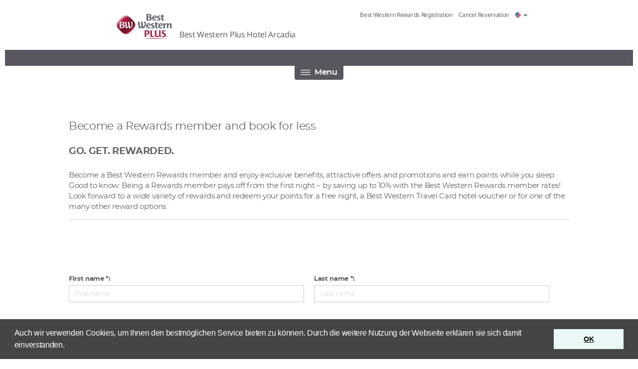

--- FILE ---
content_type: text/html; charset=UTF-8
request_url: https://www.hotelarcadia.at/bwr-registration.html
body_size: 7961
content:



  <!DOCTYPE html>
<html lang="en">
  <head>
  	
	    <meta http-equiv = "X-UA-Compatible" content = "IE=edge,chrome=1" />
	    <meta charset = "UTF-8" />
	    <meta name = "viewport" content = "width=device-width, initial-scale=1.0,minimum-scale=1.0,maximum-scale=1.0" />
	    


  
  
    <title>Best Western Rewards Registration - Become a Member - Best Western Plus Hotel Arcadia</title>
  




  
   <meta name="description" content="Best Western Rewards - Go. Get. Rewarded." /> 


 <meta name = "keywords" content = "best,best western,best western hotels,best western premier,deutschland,hotel,hotels,hotels deutschland,kultur pur,meeting point,premier hotels,western,best western hotels deutschland" /> 

	    <meta name = "verify-v1" content = "zhxsyIHIiNFT+0tpcQCptaW1erSrmTC/CIbnsALZcbk=" />
	    <meta name = "robots" content = "index" />
	    <meta name = "robots" content = "follow" />
			
				
					
						
					
				
			
	
	    
	    
	    	<link rel = "shortcut icon" href = "/bw/v6/img/plus/favicon.ico" />
	    
	    
	    
	    <script language="JavaScript" type="text/javascript" src="/bw/v6/js/bwlib_v6.min.js" charset="utf-8"></script>
    	<link rel="stylesheet" type="text/css" href="/bw/v6/css/bwv6.css"/>

	    <link rel="stylesheet" type="text/css" href="/bw/v6/css/wsbkv6.css"/>

	    
	    <script type = "text/javascript">
	        skipCmpLoad = true;
	    </script>
	    
	    
	    	<link rel="stylesheet" type="text/css" href="/bw/v6/css/wsbkv6bversion.css"/>

	    
	    
	    

	    <style type="text/css">
	    	#header { background-image: url(/bw/v3/img/logo_bwplus_notitle.png); }
	    </style>
	    
	    
	    
      
      <script type = "text/javascript">
        sessionLanguage = 'English';
      </script>
  </head>
  <body class="plus en v2020" id="wsbk"><!---->
  	
    	
 
			<div class="ie11-notice">The browser you are using no longer meets current requirements. Some functions of the website are therefore not available to you. In order to be able to use the site completely, please use an alternative browser.<span class="icon-cancel"></span></div>



	    
    
      
      
        
          <section class = "pagehead">
    
       <div class = "site-header cf" role = "banner">
  <div class = "bw-logo">
    <div id = "hoteltitle">Best Western Plus Hotel Arcadia</div>
    <a href = "/" id = "homelink"></a>
    <ul id = "top-menu" role = "navigation" data-behavior = "BS.Dropdown">
      
        <li>
          
          


  
    
      <a rel="menu_1008176" title="Best Western Rewards Registration" href="/bwr-registration.html">Best Western Rewards Registration</a>
    
    
  
  


        </li>
      
      <li>
      	
        
          <a href="https://book.bestwestern.com/bestwestern/reservationRetrievessl.do?language=en_EN">
            <span>Cancel Reservation</span>
          </a>
        
      </li>
      
        <li class = "dropdown">
          <a id = "selectLang" role = "button" data-toggle = "dropdown" href = "#">
      		
      			<span><img alt="EN" src="/bw/v6/img/ico/flags/flag-en.png" /></span>
           	
           	
          	<b class = "caret">&nbsp;</b></a>
          <ul id = "languageMenu" class = "dropdown-menu" role = "menu" aria-labelledby = "selectLang">
            
              
              
                <li>
                  
                    
                      <a title="English" href="/best_western_plus_hotel_arcadia_vienna.html?lang=English"> 
	              		
	                		<img alt="English" src="/bw/v6/img/ico/flags/flag-en.png" /> 
	                		English
                		
                		
                      </a>
                    
                    
                  
                  
                </li>
              
            
              
              
                <li>
                  
                    
                      <a title="German" href="/index.html?lang=German"> 
	              		
	                		<img alt="Deutsch" src="/bw/v6/img/ico/flags/flag-de.png" /> 
	                		Deutsch
                		
                		
                      </a>
                    
                    
                  
                  
                </li>
              
            
              
              
                <li>
                  
                    
                      <a title="Hebrew" href="/index-Hebrew.html?lang=Hebrew"> 
	              		
	                		<img alt="עברית" src="/bw/v6/img/ico/flags/flag-he.png" /> 
	                		עברית
                		
                		
                      </a>
                    
                    
                  
                  
                </li>
              
            
          </ul>
        </li>
      
    </ul>
  </div>
</div>
       

	<nav class = "navbar" role = "navigation">
	  <div class = "navbar-container">
	    <div id = "navbar" class = "navbar-collapse" style="display: block;">
	      <a href="#" id="navpanel-open" title="Navigation anzeigen">
	     	  
	        Menu
	      </a>
	      <div id="navpanel">
	        <a href="#" title="zurück" id="backToMainNav">back</a>
	        <div class="column">
	          <div>
	            
	              
	              
	                
	                <strong class="nav-header">


  
    
      <a rel="menu_1006101" title="The Hotel" href="/best_western_plus_hotel_arcadia_vienna.html">The Hotel</a>
    
    
  
  

</strong>
	              
	            
	              
	              
	                
	                <strong class="nav-header">


  
    
      <a rel="menu_1010913" title="Sustainability Concept" href="/sustainability-concept.html">Sustainability Concept</a>
    
    
  
  

</strong>
	              
	            
	              
	              
	                
	                <strong class="nav-header">


  
    
      <a rel="menu_1006374" title="Photos" href="/photos.html">Photos</a>
    
    
  
  

</strong>
	              
	            
	              
	              
	                
	                <strong class="nav-header">


  
    
      <a rel="menu_1006376" title="Contact" href="/contact.html">Contact</a>
    
    
  
  

</strong>
	              
	            
	              
	              
	                
	                <strong class="nav-header">


  
    
      <a rel="menu_1010557" title="GTC" href="/gtc.html">GTC</a>
    
    
  
  

</strong>
	              
	            
	          </div>
	        </div>
	        <div class="column">
	          
		          
		          
		          
		          	

  
	
	
		
		  <div class="content-box">
    <div class="html-wrap">
        

	 
	<img src="/bw/v5/img/bw-rewards-logo-weiss-kontur.svg" border="0" alt="" style="width: 118px;" />
<h3>Become a Rewards member and book for less</h3>
<ul class="checkmark">
<li>free of charge</li>
<li>free nights, worldwide</li>
<li>exclusive offers</li>
</ul>
<a href="/bwr-registration.html" class="icon-right-dir">more</a>
 


    </div>
</div>
		  
		
	
  
 
		          
		        
	        </div>
	        <a href="#" id="navpanel-close" title="Close navigation"></a>
	      </div>
	      
	    </div>
	    
	  </div>
	  
	</nav>

            
    

	 
	


 


</section>
<section class="page hotelview">
    <div class="page-content sortable">
        

	 
	
    
	<section class="page">
  		<div class="page-content">
  			<div class="row rewardsFormHotelview">
				<div class="col-lg-12 col-md-12 col-sm-12 col-xs-12">
					
						<h1>Become a Rewards member and book for less</h1>
					
					<h2>GO. GET. REWARDED.</h2>
					<p>Become a Best Western Rewards member and enjoy exclusive benefits, attractive offers and promotions and earn points while you sleep. Good to know: Being a Rewards member pays off from the first night – by saving up to 10% with the Best Western Rewards member rates! Look forward to a wide variety of rewards and redeem your points for a free night, a Best Western Travel Card hotel voucher or for one of the many other reward options.</p>
				</div>
			</div>
			<div class="row">
				<div class="col-lg-12 col-md-12 col-sm-12 col-xs-12 hvRewardsMemberForm">
					<div style = "display:none">SD3CBWV6RewardsCreateNewAccountComponent</div>

<section class="page">
	
	<div class="page-content bwrRegisterPage">
		 

  
 

		
		<div class = "row">
			
			
			<div class="col-lg-12 col-md-12 col-sm-12 col-xs-12 no-left-pad no-marginTop">
				
				<form name="kontoform" method="post" class="bwr_new_account" id="newaccountform" action="/cgi-bin/WebObjects/SD3CBestWesternWSBKN.woa/1/wo/OzTCCSGi7zFhR5HmZYBSGw/0.4.0.1.0.1.5.3.0.1.2.1.1.1.1.0.1.1.0.5.2.1.0.0.1.1.12.0.0.1.0.0.1.3.0.9.3">
					
				  <div class = "form-group">
				    <div class="col-sm-6 col-xs-12 no-left-pad no-marginTop">
				      

	
				      	<label class="form-label">
							<span class="label-text">First name *:</span>
							<input placeholder="First name" class="form-control" type="text" name="4.0.1.0.1.5.3.0.1.2.1.1.1.1.0.1.1.0.5.2.1.0.0.1.1.12.0.0.1.0.0.1.3.0.9.3.3.2.1.1" />
						</label>					        
				      


				    </div>
				    <div class="col-sm-6 col-xs-12 no-left-pad no-marginTop">
				      

	
				      	<label class="form-label">
							<span class="label-text">Last name *:</span>
							<input placeholder="Last name" class="form-control" type="text" name="4.0.1.0.1.5.3.0.1.2.1.1.1.1.0.1.1.0.5.2.1.0.0.1.1.12.0.0.1.0.0.1.3.0.9.3.5.2.1.1" />
						</label>									        
				      


				    </div>
				  </div>
				  <div class="form-group">
					<h3>Address details</h3>
				  </div>
				  
				  
				  <div class = "form-group">
				  	
				    <div class="col-sm-9 col-xs-12 no-left-pad no-marginTop">
				      

	
				      	<label class="form-label">
					    	<span class="label-text">City *:</span>
					    	<input placeholder="City" class="form-control" type="text" name="4.0.1.0.1.5.3.0.1.2.1.1.1.1.0.1.1.0.5.2.1.0.0.1.1.12.0.0.1.0.0.1.3.0.9.3.11.2.1.1" />
					    </label>	
				      


				    </div>
				  </div>
				  <div class = "form-group">
				  	<div class="col-sm-6 col-xs-12 no-left-pad no-marginTop">
					    

	
					    	<label class="form-label">
					    		<span class="label-text">Country *:</span>
					    		<select onChange="form.submit();" class="form-control" name="4.0.1.0.1.5.3.0.1.2.1.1.1.1.0.1.1.0.5.2.1.0.0.1.1.12.0.0.1.0.0.1.3.0.9.3.13.2.1.1"><option value="WONoSelectionString">please select</option><option value="0">Afghanistan</option><option value="1">Albania</option><option value="2">Algeria</option><option value="3">American Samoa</option><option value="4">Andorra</option><option value="5">Angola</option><option value="6">Anguilla</option><option value="7">Antarctica</option><option value="8">Antigua and Barbuda</option><option value="9">Argentina</option><option value="10">Armenia</option><option value="11">Aruba</option><option value="12">Australia</option><option value="13">Austria</option><option value="14">Azerbaidjan</option><option value="15">Bahamas</option><option value="16">Bahrain</option><option value="17">Bangladesh</option><option value="18">Barbados</option><option value="19">Belarus</option><option value="20">Belgium</option><option value="21">Belize</option><option value="22">Benin</option><option value="23">Bermuda</option><option value="24">Bhutan</option><option value="25">Bolivia</option><option value="26">BONAIRE, ST. EUSTATIUS, SABA</option><option value="27">Bosnia-Herzegovina</option><option value="28">Botswana</option><option value="29">Bouvet Island</option><option value="30">Brazil</option><option value="31">British Indian Ocean Territory</option><option value="32">Brunei Darussalam</option><option value="33">Bulgaria</option><option value="34">Burkina Faso</option><option value="35">Burundi</option><option value="36">Cambodia</option><option value="37">Cameroon</option><option value="38">Canada</option><option value="39">Cape Verde</option><option value="40">Cayman Islands</option><option value="41">Chad</option><option value="42">Chile</option><option value="43">China</option><option value="44">Christmas Island</option><option value="45">Cocos (Keeling) Islands</option><option value="46">Colombia</option><option value="47">Comoros</option><option value="48">Congo</option><option value="49">Congo, The Dem Rep of The</option><option value="50">Cook Islands</option><option value="51">Costa Rica</option><option value="52">Croatia</option><option value="53">Cuba</option><option value="54">Curacao</option><option value="55">Cyprus</option><option value="56">Czech Republic</option><option value="57">Denmark</option><option value="58">Djibouti</option><option value="59">Dominica</option><option value="60">Dominican Republic</option><option value="61">East Timor</option><option value="62">Ecuador</option><option value="63">Egypt</option><option value="64">El Salvador</option><option value="65">Equatorial Guinea</option><option value="66">Eritrea</option><option value="67">Estonia</option><option value="68">Ethiopia</option><option value="69">Falkland Islands</option><option value="70">Faroe Islands</option><option value="71">Fiji</option><option value="72">Finland</option><option value="73">Former USSR</option><option value="74">Former Yugoslavia</option><option value="75">France</option><option value="76">French Guiana</option><option value="77">Gabon</option><option value="78">Gambia</option><option value="79">Georgia</option><option value="80">Germany</option><option value="81">Ghana</option><option value="82">Gibraltar</option><option value="83">Great Britain</option><option value="84">Greece</option><option value="85">Greenland</option><option value="86">Grenada</option><option value="87">Guadeloupe</option><option value="88">Guam</option><option value="89">Guatemala</option><option value="90">Guinea</option><option value="91">Guinea Bissau</option><option value="92">Guyana</option><option value="93">Haiti</option><option value="94">Heard and McDonald Islands</option><option value="95">Honduras</option><option value="96">Hong Kong</option><option value="97">Hungary</option><option value="98">Iceland</option><option value="99">India</option><option value="100">Indonesia</option><option value="101">Iran</option><option value="102">Iraq</option><option value="103">Ireland</option><option value="104">Israel</option><option value="105">Italy</option><option value="106">Ivory Coast (Cote D'Ivoire)</option><option value="107">Jamaica</option><option value="108">Japan</option><option value="109">Jordan</option><option value="110">Kazakhstan</option><option value="111">Kenya</option><option value="112">Kiribati</option><option value="113">Korea (North)</option><option value="114">Korea (South)</option><option value="115">Kosovo</option><option value="116">Kuwait</option><option value="117">Kyrgyzstan</option><option value="118">Laos</option><option value="119">Latvia</option><option value="120">Lebanon</option><option value="121">Lesotho</option><option value="122">Liberia</option><option value="123">Libya</option><option value="124">Liechtenstein</option><option value="125">Lithuania</option><option value="126">Luxembourg</option><option value="127">Macau</option><option value="128">Macedonia</option><option value="129">Madagascar</option><option value="130">Malawi</option><option value="131">Malaysia</option><option value="132">Maldives</option><option value="133">Mali</option><option value="134">Malta</option><option value="135">Marshall Islands</option><option value="136">Martinique</option><option value="137">Mauritania</option><option value="138">Mauritius</option><option value="139">Mayotte</option><option value="140">Mexico</option><option value="141">Micronesia</option><option value="142">Moldova</option><option value="143">Monaco</option><option value="144">Mongolia</option><option value="145">Montenegro</option><option value="146">Montserrat</option><option value="147">Morocco</option><option value="148">Mozambique</option><option value="149">Myanmar</option><option value="150">Namibia</option><option value="151">Nauru</option><option value="152">Nepal</option><option value="153">Netherlands</option><option value="154">Netherlands Antilles</option><option value="155">New Caledonia</option><option value="156">New Zealand</option><option value="157">Nicaragua</option><option value="158">Niger</option><option value="159">Nigeria</option><option value="160">Niue</option><option value="161">Norfolk Island</option><option value="162">Northern Mariana Islands</option><option value="163">Norway</option><option value="164">Oman</option><option value="165">Pakistan</option><option value="166">Palau</option><option value="167">Palestine</option><option value="168">Panama</option><option value="169">Papua New Guinea</option><option value="170">Paraguay</option><option value="171">Peru</option><option value="172">Philippines</option><option value="173">Pitcairn Island</option><option value="174">Poland</option><option value="175">Polynesia (French)</option><option value="176">Portugal</option><option value="177">Puerto Rico</option><option value="178">Qatar</option><option value="179">Reunion (French)</option><option value="180">Romania</option><option value="181">Russia</option><option value="182">Rwanda</option><option value="183">S. Georgia and S. Sandwich Isls.</option><option value="184">Saint Barthelemy</option><option value="185">Saint Helena</option><option value="186">Saint Kitts and Nevis Anguilla</option><option value="187">Saint Lucia</option><option value="188">Saint Martin (French Part)</option><option value="189">Saint Pierre and Miquelon</option><option value="190">Saint Tome (Sao Tome) and Principe</option><option value="191">Saint Vincent and Grenadines</option><option value="192">San Marino</option><option value="193">Saudi Arabia</option><option value="194">Senegal</option><option value="195">Serbia</option><option value="196">Seychelles</option><option value="197">Sierra Leone</option><option value="198">Singapore</option><option value="199">Slovakia</option><option value="200">Slovenia</option><option value="201">Solomon Islands</option><option value="202">Somalia</option><option value="203">South Africa</option><option value="204">South Sudan</option><option value="205">Spain</option><option value="206">Sri Lanka</option><option value="207">St. Maarten</option><option value="208">Sudan</option><option value="209">Suriname</option><option value="210">Svalbard and Jan Mayen Islands</option><option value="211">Swaziland</option><option value="212">Sweden</option><option value="213">Switzerland</option><option value="214">Syria</option><option value="215">Tadjikistan</option><option value="216">Taiwan</option><option value="217">Tanzania</option><option value="218">Thailand</option><option value="219">Timor-Leste</option><option value="220">Togo</option><option value="221">Tokelau</option><option value="222">Tonga</option><option value="223">Trinidad and Tobago</option><option value="224">Tunisia</option><option value="225">Turkey</option><option value="226">Turkmenistan</option><option value="227">Turks and Caicos Islands</option><option value="228">Tuvalu</option><option value="229">Uganda</option><option value="230">Ukraine</option><option value="231">United Arab Emirates</option><option selected="selected" value="232">United States</option><option value="233">Uruguay</option><option value="234">USA Minor Outlying Islands</option><option value="235">Uzbekistan</option><option value="236">Vanuatu</option><option value="237">Vatican City State</option><option value="238">Venezuela</option><option value="239">Vietnam</option><option value="240">Virgin Islands (British)</option><option value="241">Virgin Islands (USA)</option><option value="242">Wallis and Futuna Islands</option><option value="243">Western Sahara</option><option value="244">Western Samoa</option><option value="245">Yemen</option><option value="246">Zaire</option><option value="247">Zambia</option><option value="248">Zimbabwe</option></select>
					    	</label>
					    


					</div>
					
				   
				    	<div class="col-sm-6 col-xs-12 no-left-pad no-marginTop">
				      		

	
				      			<label class="form-label">
					    			<span class="label-text">State *:</span>
					    			<select class="form-control" name="4.0.1.0.1.5.3.0.1.2.1.1.1.1.0.1.1.0.5.2.1.0.0.1.1.12.0.0.1.0.0.1.3.0.9.3.15.1.2.1.1"><option value="WONoSelectionString">please select</option><option value="0">Alabama</option><option value="1">Alaska</option><option value="2">Arizona</option><option value="3">Arkansas</option><option value="4">Armed Forces America (AA)</option><option value="5">Armed Forces Europe (AX)</option><option value="6">Armed Forces Pacific (AP)</option><option value="7">California</option><option value="8">Colorado</option><option value="9">Connecticut</option><option value="10">Delaware</option><option value="11">District of Columbia</option><option value="12">Florida</option><option value="13">Georgia</option><option value="14">Hawaii</option><option value="15">Idaho</option><option value="16">Illinois</option><option value="17">Indiana</option><option value="18">Iowa</option><option value="19">Kansas</option><option value="20">Kentucky</option><option value="21">Louisiana</option><option value="22">Maine</option><option value="23">Maryland</option><option value="24">Massachusetts</option><option value="25">Michigan</option><option value="26">Minnesota</option><option value="27">Mississippi</option><option value="28">Missouri</option><option value="29">Montana</option><option value="30">Nebraska</option><option value="31">Nevada</option><option value="32">New Hampshire</option><option value="33">New Jersey</option><option value="34">New Mexico</option><option value="35">New York</option><option value="36">North Carolina</option><option value="37">North Dakota</option><option value="38">Ohio</option><option value="39">Oklahoma</option><option value="40">Oregon</option><option value="41">Pennsylvania</option><option value="42">Rhode Island</option><option value="43">South Carolina</option><option value="44">South Dakota</option><option value="45">Tennessee</option><option value="46">Texas</option><option value="47">Utah</option><option value="48">Vermont</option><option value="49">Virginia</option><option value="50">Washington</option><option value="51">West Virginia</option><option value="52">Wisconsin</option><option value="53">Wyoming</option></select>
					    		</label>
				      		


				      	</div>
				   
				  </div>
				  
				  <div class = "form-group">
					<div class="col-sm-6 col-xs-12 no-left-pad no-marginTop">
				      

	
						  <fieldset>
						    <legend style = "padding-left: 0;">Telephone type *</legend>
						
						    <label class="radio-inline">
						      <input class="type-radio" type="radio" value="7" name="phoneType" /> business
						    </label>
						
						    <label class="radio-inline">
						      <input class="type-radio" type="radio" value="6" name="phoneType" /> private
						    </label>
						  </fieldset>
						



				    </div>
				    <div class="col-sm-6 col-xs-12 no-left-pad no-marginTop">
				      

	
				      	<label class="form-label">
					    	<span class="label-text">Telephone *:</span>
					    	<input placeholder="Telephone" class="form-control" type="text" name="4.0.1.0.1.5.3.0.1.2.1.1.1.1.0.1.1.0.5.2.1.0.0.1.1.12.0.0.1.0.0.1.3.0.9.3.19.2.1.1" />
					    </label>
				      


				    </div>
				  </div>
				  <div class = "form-group">
				    <h3>Create online account</h3>
				  </div>
				  <div class = "form-group">
				  	<div class="col-sm-6 col-xs-12 no-left-pad no-marginTop">
				    	

	
				    		<label class="form-label">
					    		<span class="label-text">Email *:</span>
					    		<input placeholder="Email" class="form-control" type="text" name="4.0.1.0.1.5.3.0.1.2.1.1.1.1.0.1.1.0.5.2.1.0.0.1.1.12.0.0.1.0.0.1.3.0.9.3.21.2.1.1" />
					    	</label>
				    	


				    </div>
				  </div>
				  <div class = "form-group">
				  	<div class="col-sm-6 col-xs-12 no-left-pad no-marginTop">
					    

	
					    	<label class="form-label">
					    		<span class="label-text">Password *:</span>
					    		<input autocomplete="off" placeholder="Password" class="form-control" type="password" name="4.0.1.0.1.5.3.0.1.2.1.1.1.1.0.1.1.0.5.2.1.0.0.1.1.12.0.0.1.0.0.1.3.0.9.3.23.2.1.1" />
					    	</label>
					    	
					      
					      
					      		<p>(8-15 characters, at least one number and one letter and one special characters)</p>
					      
					    


					</div>
					<div class="col-sm-6 col-xs-12 no-left-pad no-marginTop">
						

	
							<label class="form-label">
					    		<span class="label-text">Repeat *:</span>
					    		<input autocomplete="off" placeholder="Repeat" class="form-control" type="password" name="4.0.1.0.1.5.3.0.1.2.1.1.1.1.0.1.1.0.5.2.1.0.0.1.1.12.0.0.1.0.0.1.3.0.9.3.25.2.1.1" />
					    	</label>
				    	


					</div>
				  </div>
				
				  <div class="form-group">
				    
				      

	
				        <label>
				          <input type="checkbox" value="1" name="4.0.1.0.1.5.3.0.1.2.1.1.1.1.0.1.1.0.5.2.1.0.0.1.1.12.0.0.1.0.0.1.3.0.9.3.27.2.1.1" />
				          Yes, I have read the  
				         
							<a href = "https://www.bestwestern.com/en_US/legal/bwr-terms-conditions.html" target = "_blank">Best Western Rewards conditions</a>
					     
					     	and hereby accept them.
				         </label>
				      


				    
				  </div>
				  
				  
				  <div class = "form-group"><input onclick="showAjaxLoader();" class="btn btn-default" type="submit" value="Create account" name="4.0.1.0.1.5.3.0.1.2.1.1.1.1.0.1.1.0.5.2.1.0.0.1.1.12.0.0.1.0.0.1.3.0.9.3.31" /></div>
				  <div id = "pdwait" style="display:none;"><img src="/bw/v6/img/ajax-loader16.gif"> Your data is being reviewed...</div>
				  <script type="text/javascript">
				    var showAjaxLoader = function() {
				        document.getElementById('pdwait').style.display = "block";
				    };
				  </script>
				<input type="hidden" name="wosid" value="OzTCCSGi7zFhR5HmZYBSGw" />
</form>
				<p>* Required fields</p>
			</div>
		</div>
		
		
		
		 

  
 

		
		<br/>
		<br/>
		
	</div>
</section>

      			</div>
      		</div>
    	</div>
  	</section>






 


        
    </div>
</section>
          
        
        
        
        
      
      
    
    
  

	  	<section class = "pagebottom">
	  		
	  	
	  	  <div class="row">
	        <div class="col-lg-12 col-md-12 col-sm-12 col-xs-12">
	          <div class="content-box">
	          <div id="bottomnav">
	            
	            
	            
	            	<a href="https://www.bestwestern.at">Best Western Central Europe</a>
	              	|
	              	<a href="https://www.bestwestern.at/seiten/best-western-rewards.html">Best Western Rewards</a>
	            
	           </div>
	           <div id="copyright">
	            
	            
	            	Each BWH<sup>®</sup> Hotels property is independently owned and operated. &copy; 2026 Best Western International, Inc. All rights reserved.
	            
	            </div>
	          </div>
	        </div>
	      </div>
	  	</section>
	    <script language="JavaScript" type="text/javascript" src="/bw/v6/js/localisation/frontend-English.js?v1" charset="utf-8"></script>
	    <script language="JavaScript" type="text/javascript" src="/bw/v6/js/base_v6.min.js" charset="utf-8"></script>

	    
	    <script>
	        var behavior = new Behavior({
	            // verbose: true
	        }).apply(document.body);
	        var delegator = new Delegator({
	            getBehavior : function() {
	                return behavior;
	            }
	        }).attach(document.body);
	    </script>
	    
	    <script>
	      	// Prüfen, ob die Seite in einem iframe geladen ist
	        if (window.self !== window.top) {
	            var pagebottomElements = document.querySelectorAll('.pagebottom');
	            
	            pagebottomElements.forEach(function(element) {
	                element.style.display = 'none';
	            });
	        }
      	</script>
      	
      	<script>
			document.querySelectorAll('.html-wrap').forEach(function(div) {
			  const table = div.querySelector('table');
			  if (!table) return;
			  if (div.scrollWidth <= div.clientWidth) return;
			  if (div.parentElement.classList.contains('html-wrap-wrapper')) return;
			
			  const wrapper = document.createElement('div');
			  wrapper.className = 'html-wrap-wrapper';
			
			  div.parentNode.insertBefore(wrapper, div);
			  wrapper.appendChild(div);
			
			  div.classList.add('scrollable');
			
			  if (!wrapper.querySelector('.scroll-hint')) {
			    const hint = document.createElement('div');
			    hint.className = 'scroll-hint';
			    wrapper.appendChild(hint);
			  }
			});
		</script>

	    

	     


	    
		    <!-- Begin Cookie-->
		    <script type="text/javascript" src="/bw/v6/js/cookieconsent.min.js"></script>
				<script>
					var palettes = {
				      standard: {"popup": {"background": '#454545'},"button": {"background": '#eaf7f7'}},
				      blue: {"popup":{"background":"#1a49a6"},"button":{"background": "transparent","border":"#fff","text":"#fff"}},
				      red: {"popup":{"background":"#aa0000","text":"#ffdddd"},"button":{"background":"#454545"}},
				      green: {"popup":{"background":"#53af2f", "text": "#fff"},"button":{"background":"#454545", "text": "#fff"}},
				      white: {"popup":{"background":"#fff","text":"#333"},"button":{"background":"#454545", "text": "#fff"}}
				    };

          window.addEventListener("load", function() {
            if (window.self === window.top) {
                window.cookieconsent.initialise({
                    "palette": palettes.standard,
                    "content": {
                        'message': 'Auch wir verwenden Cookies, um Ihnen den bestmöglichen Service bieten zu können. Durch die weitere Nutzung der Webseite erklären sie sich damit einverstanden. ',
                        'dismiss': 'OK',
                        'link': '',
                        'href': '',
                        'expiryDays': 365,
                        'domain': 'www.hotelarcadia.at',
                        "name": "Best Western Plus Hotel Arcadia"
                    }
                });
            }
        });
				</script>
			
		 
		 
		 <div id="loading-overlay" style="display: none;">
	       <div class="loading-spinner-outer">
	           <div class="loading-spinner"><div></div><div></div><div></div></div>
	           <p>You will be redirected to the room and rate selection page</p>
	       </div>
	     </div>

	  	
	    
	
  </body>
  
</html>



--- FILE ---
content_type: text/css
request_url: https://www.hotelarcadia.at/bw/v6/css/wsbkv6bversion.css
body_size: 188
content:
.v2020 #navpanel div.column:last-of-type {
  background-color: #595660;
}
.v2020 #navpanel div.column div .nav-header.active a {
  color: #595660;
}
.v2020 nav.navbar,
.v2020 #navpanel-open,
#wsbk .navbarWSBKflex #navpanel .bwrNavTeaser {
  background: #595660;
}
.v2020 #navpanel #navpanel-close,
.v2020 .btn-blue {
  background-color: #595660;
}
.v2020 .btn-blue:hover {
  background-color: #595660;
}
a,
#wsbk .navbarWSBKflex #navpanel .column section h4.nav-header a {
  color: #595660;
}
.v2020 #searchpanel #cf_quicksearch .form-group.submit #quickSearchSubmit,
.v2020 #searchpanel #specialhotelsearch .form-group.submit #quickSearchSubmit,
.v2020 #searchpanel #cf_quicksearch .form-group.submit #specialSearchSubmit,
.v2020 #searchpanel #specialhotelsearch .form-group.submit #specialSearchSubmit,
.v2020 #searchpanel #cf_quicksearch .form-group.submit .btn,
.v2020 #searchpanel #specialhotelsearch .form-group.submit .btn {
  background-color: #595660;
  border-color: #595660;
}
.v2020 .visual-wrap {
  background-color: #595660;
}


--- FILE ---
content_type: image/svg+xml
request_url: https://www.hotelarcadia.at/bw/v6/img/logos/bw-wsbk-plus-logo2.svg
body_size: 120035
content:
<?xml version="1.0" encoding="UTF-8" standalone="no"?>
<!DOCTYPE svg PUBLIC "-//W3C//DTD SVG 1.1//EN" "http://www.w3.org/Graphics/SVG/1.1/DTD/svg11.dtd">
<svg width="100%" height="100%" viewBox="0 0 551 251" version="1.1" xmlns="http://www.w3.org/2000/svg" xmlns:xlink="http://www.w3.org/1999/xlink" xml:space="preserve" xmlns:serif="http://www.serif.com/" style="fill-rule:evenodd;clip-rule:evenodd;stroke-linejoin:round;stroke-miterlimit:2;">
    <g transform="matrix(1,0,0,1,-30,-35)">
        <g transform="matrix(1.00077,0,0,1.00208,0.20392,-0.575094)">
            <rect x="-0.204" y="0.574" width="613.528" height="326.32" style="fill:white;"/>
        </g>
        <g id="Hintergrund-Kopie" serif:id="Hintergrund Kopie" transform="matrix(1,0,0,1,-226,-221)">
            <use xlink:href="#_Image1" x="255" y="255" width="553px" height="253px"/>
        </g>
    </g>
    <defs>
        <image id="_Image1" width="553px" height="253px" xlink:href="[data-uri]"/>
    </defs>
</svg>


--- FILE ---
content_type: application/javascript
request_url: https://www.hotelarcadia.at/bw/v6/js/localisation/frontend-English.js?v1
body_size: 623
content:

Locale.define('en-US', 'frontend', {

NIGHTS: 'nights',
NIGHT: 'night',
EG: 'z.B.',
KMPERRING: 'km per ring',
CHILD: 'child',
CHILDREN: 'children',
SINGLEROOM: 'single room',
DOUBLEROOM: 'double room',
RESERVATIONNOTE1: 'Please contact our reservations centre',
RESERVATIONNOTE2: 'for reservations of more than 3 rooms.',
MAXROOMSNOTE: 'You have selected more rooms than persons.<br/>Please correct your selection.',
ADJUSTSEARCH: 'ADJUST SEARCH',
SHOWCOLORPICKER: 'show color picker',
HIDECOLORPICKER: 'hide color picker',
COMPANYID: 'company id',
MEMBERNROREMAIL: 'member number or email',
USERNAMEOREMAIL: 'user name or email',
ROOMS: 'Rooms',
GASTRONOMY: 'Restaurants',
CONFERENCE: 'Conference',
SURROUNDINGS: 'Surroundings',
LEISUREFACILITIES: 'Leisure facilities',
LOCATION: 'Location',
INTHEVICINITY: 'In the vicinity of',
HOLIDAYOFFERS: 'Holiday offers',
ALL: 'All',
UPDATINGSEARCHRESULTS: 'Updating search results!',
TOUR: 'Tour',
SHOWARRANGEMENTS: 'Show arrangements',
SHOWDETAILS: 'Show details',
BOOKNOW: 'Book now',
GOON: 'continue',
HOTELDETAILS: 'Hotel details',
CHOOSEHOTEL: 'choose hotel',
PER_ROOM_NIGHT: 'per Room/Night',
ALTERNATIVE_DATES: 'alternative dates',
PICKERCHOOSE: 'choose',


_____LAST_ENTRY_WITH_NO_COMMA: ''
});


--- FILE ---
content_type: image/svg+xml
request_url: https://www.hotelarcadia.at/bw/v6/img/navpanel-close.svg
body_size: 646
content:
<?xml version="1.0" encoding="UTF-8" standalone="no"?>
<!DOCTYPE svg PUBLIC "-//W3C//DTD SVG 1.1//EN" "http://www.w3.org/Graphics/SVG/1.1/DTD/svg11.dtd">
<svg width="100%" height="100%" viewBox="0 0 88 27" version="1.1" xmlns="http://www.w3.org/2000/svg" xmlns:xlink="http://www.w3.org/1999/xlink" xml:space="preserve" xmlns:serif="http://www.serif.com/" style="fill-rule:evenodd;clip-rule:evenodd;stroke-linecap:round;stroke-miterlimit:10;">
    <g transform="matrix(1,0,0,1,-586.365,-348.244)">
        <g transform="matrix(0.179615,0,0,0.179615,0,0)">
            <path id="_--IDML-" serif:id=" [IDML]" d="M3306.44,2043.54L3507.87,1980.71L3709.31,2043.54" style="fill:none;stroke:white;stroke-width:8.33px;"/>
        </g>
    </g>
</svg>


--- FILE ---
content_type: application/javascript
request_url: https://www.hotelarcadia.at/bw/v6/js/bwlib_v6.min.js
body_size: 167468
content:
!function(){this.MooTools={version:"1.5.0dev",build:"%build%"};var typeOf=this.typeOf=function(item){if(null==item)return"null";if(null!=item.$family)return item.$family();if(item.nodeName){if(1==item.nodeType)return"element";if(3==item.nodeType)return/\S/.test(item.nodeValue)?"textnode":"whitespace"}else if("number"==typeof item.length){if("callee"in item)return"arguments";if("item"in item)return"collection"}return typeof item},instanceOf=this.instanceOf=function(item,object){if(null==item)return!1;for(var constructor=item.$constructor||item.constructor;constructor;){if(constructor===object)return!0;constructor=constructor.parent}return!!item.hasOwnProperty&&item instanceof object},Function=this.Function,enumerables=!0;for(var i in{toString:1})enumerables=null;enumerables&&(enumerables=["hasOwnProperty","valueOf","isPrototypeOf","propertyIsEnumerable","toLocaleString","toString","constructor"]),Function.prototype.overloadSetter=function(usePlural){var self=this;return function(a,b){if(null==a)return this;if(usePlural||"string"!=typeof a){for(var k in a)self.call(this,k,a[k]);if(enumerables)for(var i=enumerables.length;i--;)k=enumerables[i],a.hasOwnProperty(k)&&self.call(this,k,a[k])}else self.call(this,a,b);return this}},Function.prototype.overloadGetter=function(usePlural){var self=this;return function(a){var args,result;if("string"!=typeof a?args=a:arguments.length>1?args=arguments:usePlural&&(args=[a]),args){result={};for(var i=0;i<args.length;i++)result[args[i]]=self.call(this,args[i])}else result=self.call(this,a);return result}},Function.prototype.extend=function(key,value){this[key]=value}.overloadSetter(),Function.prototype.implement=function(key,value){this.prototype[key]=value}.overloadSetter();var slice=Array.prototype.slice;Function.from=function(item){return"function"==typeOf(item)?item:function(){return item}},Array.generateFrom=function(item){return null==item?[]:Type.isEnumerable(item)&&"string"!=typeof item?"array"==typeOf(item)?item:slice.call(item):[item]},Number.from=function(item){var number=parseFloat(item);return isFinite(number)?number:null},String.from=function(item){return item+""},Function.implement({hide:function(){return this.$hidden=!0,this},protect:function(){return this.$protected=!0,this}});var Type=this.Type=function(name,object){if(name){var lower=name.toLowerCase(),typeCheck=function(item){return typeOf(item)==lower};Type["is"+name]=typeCheck,null!=object&&(object.prototype.$family=function(){return lower}.hide(),object.type=typeCheck)}return null==object?null:(object.extend(this),object.$constructor=Type,object.prototype.$constructor=object,object)},toString=Object.prototype.toString;Type.isEnumerable=function(item){return null!=item&&"number"==typeof item.length&&"[object Function]"!=toString.call(item)};var hooks={},hooksOf=function(object){var type=typeOf(object.prototype);return hooks[type]||(hooks[type]=[])},implement=function(name,method){if(!method||!method.$hidden){for(var hooks=hooksOf(this),i=0;i<hooks.length;i++){var hook=hooks[i];"type"==typeOf(hook)?implement.call(hook,name,method):hook.call(this,name,method)}var previous=this.prototype[name];null!=previous&&previous.$protected||(this.prototype[name]=method),null==this[name]&&"function"==typeOf(method)&&extend.call(this,name,(function(item){return method.apply(item,slice.call(arguments,1))}))}},extend=function(name,method){if(!method||!method.$hidden){var previous=this[name];null!=previous&&previous.$protected||(this[name]=method)}};Type.implement({implement:implement.overloadSetter(),extend:extend.overloadSetter(),alias:function(name,existing){implement.call(this,name,this.prototype[existing])}.overloadSetter(),mirror:function(hook){return hooksOf(this).push(hook),this}}),new Type("Type",Type);var force=function(name,object,methods){var isType=object!=Object,prototype=object.prototype;isType&&(object=new Type(name,object));for(var i=0,l=methods.length;i<l;i++){var key=methods[i],generic=object[key],proto=prototype[key];generic&&generic.protect(),isType&&proto&&object.implement(key,proto.protect())}if(isType){var methodsEnumerable=prototype.propertyIsEnumerable(methods[0]);object.forEachMethod=function(fn){if(!methodsEnumerable)for(var i=0,l=methods.length;i<l;i++)fn.call(prototype,prototype[methods[i]],methods[i]);for(var key in prototype)fn.call(prototype,prototype[key],key)}}return force};force("String",String,["charAt","charCodeAt","concat","contains","indexOf","lastIndexOf","match","quote","replace","search","slice","split","substr","substring","trim","toLowerCase","toUpperCase"])("Array",Array,["pop","push","reverse","shift","sort","splice","unshift","concat","join","slice","indexOf","lastIndexOf","filter","forEach","every","map","some","reduce","reduceRight"])("Number",Number,["toExponential","toFixed","toLocaleString","toPrecision"])("Function",Function,["apply","call","bind"])("RegExp",RegExp,["exec","test"])("Object",Object,["create","defineProperty","defineProperties","keys","getPrototypeOf","getOwnPropertyDescriptor","getOwnPropertyNames","preventExtensions","isExtensible","seal","isSealed","freeze","isFrozen"])("Date",Date,["now"]),Object.extend=extend.overloadSetter(),Date.extend("now",(function(){return+new Date})),new Type("Boolean",Boolean),Number.prototype.$family=function(){return isFinite(this)?"number":"null"}.hide(),Number.extend("random",(function(min,max){return Math.floor(Math.random()*(max-min+1)+min)}));var hasOwnProperty=Object.prototype.hasOwnProperty;Object.extend("forEach",(function(object,fn,bind){for(var key in object)hasOwnProperty.call(object,key)&&fn.call(bind,object[key],key,object)})),Object.each=Object.forEach,Array.implement({forEach:function(fn,bind){for(var i=0,l=this.length;i<l;i++)i in this&&fn.call(bind,this[i],i,this)},each:function(fn,bind){return Array.forEach(this,fn,bind),this}});var cloneOf=function(item){switch(typeOf(item)){case"array":return item.clone();case"object":return Object.clone(item);default:return item}};Array.implement("clone",(function(){for(var i=this.length,clone=new Array(i);i--;)clone[i]=cloneOf(this[i]);return clone}));var mergeOne=function(source,key,current){switch(typeOf(current)){case"object":"object"==typeOf(source[key])?Object.merge(source[key],current):source[key]=Object.clone(current);break;case"array":source[key]=current.clone();break;default:source[key]=current}return source};Object.extend({merge:function(source,k,v){if("string"==typeOf(k))return mergeOne(source,k,v);for(var i=1,l=arguments.length;i<l;i++){var object=arguments[i];for(var key in object)mergeOne(source,key,object[key])}return source},clone:function(object){var clone={};for(var key in object)clone[key]=cloneOf(object[key]);return clone},append:function(original){for(var i=1,l=arguments.length;i<l;i++){var extended=arguments[i]||{};for(var key in extended)original[key]=extended[key]}return original}}),["Object","WhiteSpace","TextNode","Collection","Arguments"].each((function(name){new Type(name)}));var UID=Date.now();String.extend("uniqueID",(function(){return(UID++).toString(36)}));var Hash=this.Hash=new Type("Hash",(function(object){for(var key in"hash"==typeOf(object)&&(object=Object.clone(object.getClean())),object)this[key]=object[key];return this}));Hash.implement({forEach:function(fn,bind){Object.forEach(this,fn,bind)},getClean:function(){var clean={};for(var key in this)this.hasOwnProperty(key)&&(clean[key]=this[key]);return clean},getLength:function(){var length=0;for(var key in this)this.hasOwnProperty(key)&&length++;return length}}),Hash.alias("each","forEach"),Object.type=Type.isObject;var Native=this.Native=function(properties){return new Type(properties.name,properties.initialize)};Native.type=Type.type,Native.implement=function(objects,methods){for(var i=0;i<objects.length;i++)objects[i].implement(methods);return Native};var arrayType=Array.type;Array.type=function(item){return instanceOf(item,Array)||arrayType(item)},this.$A=function(item){return Array.generateFrom(item).slice()},this.$arguments=function(i){return function(){return arguments[i]}},this.$chk=function(obj){return!(!obj&&0!==obj)},this.$clear=function(timer){return clearTimeout(timer),clearInterval(timer),null},this.$defined=function(obj){return null!=obj},this.$each=function(iterable,fn,bind){var type=typeOf(iterable);("arguments"==type||"collection"==type||"array"==type||"elements"==type?Array:Object).each(iterable,fn,bind)},this.$empty=function(){},this.$extend=function(original,extended){return Object.append(original,extended)},this.$H=function(object){return new Hash(object)},this.$merge=function(){var args=Array.slice(arguments);return args.unshift({}),Object.merge.apply(null,args)},this.$lambda=Function.from,this.$mixin=Object.merge,this.$random=Number.random,this.$splat=Array.generateFrom,this.$time=Date.now,this.$type=function(object){var type=typeOf(object);return"elements"==type?"array":"null"!=type&&type},this.$unlink=function(object){switch(typeOf(object)){case"object":return Object.clone(object);case"array":return Array.clone(object);case"hash":return new Hash(object);default:return object}}}(),Array.implement({every:function(fn,bind){for(var i=0,l=this.length>>>0;i<l;i++)if(i in this&&!fn.call(bind,this[i],i,this))return!1;return!0},filter:function(fn,bind){for(var value,results=[],i=0,l=this.length>>>0;i<l;i++)i in this&&(value=this[i],fn.call(bind,value,i,this)&&results.push(value));return results},indexOf:function(item,from){for(var length=this.length>>>0,i=from<0?Math.max(0,length+from):from||0;i<length;i++)if(this[i]===item)return i;return-1},map:function(fn,bind){for(var length=this.length>>>0,results=Array(length),i=0;i<length;i++)i in this&&(results[i]=fn.call(bind,this[i],i,this));return results},some:function(fn,bind){for(var i=0,l=this.length>>>0;i<l;i++)if(i in this&&fn.call(bind,this[i],i,this))return!0;return!1},clean:function(){return this.filter((function(item){return null!=item}))},invoke:function(methodName){var args=Array.slice(arguments,1);return this.map((function(item){return item[methodName].apply(item,args)}))},associate:function(keys){for(var obj={},length=Math.min(this.length,keys.length),i=0;i<length;i++)obj[keys[i]]=this[i];return obj},link:function(object){for(var result={},i=0,l=this.length;i<l;i++)for(var key in object)if(object[key](this[i])){result[key]=this[i],delete object[key];break}return result},contains:function(item,from){return-1!=this.indexOf(item,from)},append:function(array){return this.push.apply(this,array),this},getLast:function(){return this.length?this[this.length-1]:null},getRandom:function(){return this.length?this[Number.random(0,this.length-1)]:null},include:function(item){return this.contains(item)||this.push(item),this},combine:function(array){for(var i=0,l=array.length;i<l;i++)this.include(array[i]);return this},erase:function(item){for(var i=this.length;i--;)this[i]===item&&this.splice(i,1);return this},empty:function(){return this.length=0,this},flatten:function(){for(var array=[],i=0,l=this.length;i<l;i++){var type=typeOf(this[i]);"null"!=type&&(array=array.concat("array"==type||"collection"==type||"arguments"==type||instanceOf(this[i],Array)?Array.flatten(this[i]):this[i]))}return array},pick:function(){for(var i=0,l=this.length;i<l;i++)if(null!=this[i])return this[i];return null},hexToRgb:function(array){if(3!=this.length)return null;var rgb=this.map((function(value){return 1==value.length&&(value+=value),value.toInt(16)}));return array?rgb:"rgb("+rgb+")"},rgbToHex:function(array){if(this.length<3)return null;if(4==this.length&&0==this[3]&&!array)return"transparent";for(var hex=[],i=0;i<3;i++){var bit=(this[i]-0).toString(16);hex.push(1==bit.length?"0"+bit:bit)}return array?hex:"#"+hex.join("")}}),Array.alias("extend","append");var $pick=function(){return Array.generateFrom(arguments).pick()};Function.extend({attempt:function(){for(var i=0,l=arguments.length;i<l;i++)try{return arguments[i]()}catch(e){}return null}}),Function.implement({attempt:function(args,bind){try{return this.apply(bind,Array.generateFrom(args))}catch(e){}return null},bind:function(that){var self=this,args=arguments.length>1?Array.slice(arguments,1):null,F=function(){},bound=function(){var context=that,length=arguments.length;this instanceof bound&&(F.prototype=self.prototype,context=new F);var result=args||length?self.apply(context,args&&length?args.concat(Array.slice(arguments)):args||arguments):self.call(context);return context==that?result:context};return bound},pass:function(args,bind){var self=this;return null!=args&&(args=Array.generateFrom(args)),function(){return self.apply(bind,args||arguments)}},delay:function(delay,bind,args){return setTimeout(this.pass(null==args?[]:args,bind),delay)},periodical:function(periodical,bind,args){return setInterval(this.pass(null==args?[]:args,bind),periodical)}}),Function.implement({create:function(options){var self=this;return options=options||{},function(event){var args=options.arguments;args=null!=args?Array.generateFrom(args):Array.slice(arguments,options.event?1:0),options.event&&(args=[event||window.event].extend(args));var returns=function(){return self.apply(options.bind||null,args)};return options.delay?setTimeout(returns,options.delay):options.periodical?setInterval(returns,options.periodical):options.attempt?Function.attempt(returns):returns()}},bind:function(bind,args){var self=this;return null!=args&&(args=Array.generateFrom(args)),function(){return self.apply(bind,args||arguments)}},bindWithEvent:function(bind,args){var self=this;return null!=args&&(args=Array.generateFrom(args)),function(event){return self.apply(bind,null==args?arguments:[event].concat(args))}},run:function(args,bind){return this.apply(bind,Array.generateFrom(args))}}),Object.create==Function.prototype.create&&(Object.create=null);var $try=Function.attempt;Number.implement({limit:function(min,max){return Math.min(max,Math.max(min,this))},round:function(precision){return precision=Math.pow(10,precision||0).toFixed(precision<0?-precision:0),Math.round(this*precision)/precision},times:function(fn,bind){for(var i=0;i<this;i++)fn.call(bind,i,this)},toFloat:function(){return parseFloat(this)},toInt:function(base){return parseInt(this,base||10)}}),Number.alias("each","times"),function(math){var methods={};["abs","acos","asin","atan","atan2","ceil","cos","exp","floor","log","max","min","pow","sin","sqrt","tan"].each((function(name){Number[name]||(methods[name]=function(){return Math[name].apply(null,[this].concat(Array.generateFrom(arguments)))})})),Number.implement(methods)}(),String.implement({contains:function(string,index){return(index?String(this).slice(index):String(this)).indexOf(string)>-1},test:function(regex,params){return("regexp"==typeOf(regex)?regex:new RegExp(""+regex,params)).test(this)},trim:function(){return String(this).replace(/^\s+|\s+$/g,"")},clean:function(){return String(this).replace(/\s+/g," ").trim()},camelCase:function(){return String(this).replace(/-\D/g,(function(match){return match.charAt(1).toUpperCase()}))},hyphenate:function(){return String(this).replace(/[A-Z]/g,(function(match){return"-"+match.charAt(0).toLowerCase()}))},capitalize:function(){return String(this).replace(/\b[a-z]/g,(function(match){return match.toUpperCase()}))},escapeRegExp:function(){return String(this).replace(/([-.*+?^${}()|[\]\/\\])/g,"\\$1")},toInt:function(base){return parseInt(this,base||10)},toFloat:function(){return parseFloat(this)},hexToRgb:function(array){var hex=String(this).match(/^#?(\w{1,2})(\w{1,2})(\w{1,2})$/);return hex?hex.slice(1).hexToRgb(array):null},rgbToHex:function(array){var rgb=String(this).match(/\d{1,3}/g);return rgb?rgb.rgbToHex(array):null},substitute:function(object,regexp){return String(this).replace(regexp||/\\?\{([^{}]+)\}/g,(function(match,name){return"\\"==match.charAt(0)?match.slice(1):null!=object[name]?object[name]:""}))}}),String.prototype.contains=function(string,separator){return separator?(separator+this+separator).indexOf(separator+string+separator)>-1:String(this).indexOf(string)>-1},function(){var XMLHTTP,MSXML2,MSXML,document=this.document,window=document.window=this,ua=navigator.userAgent.toLowerCase(),platform=navigator.platform.toLowerCase(),parse=function(ua,platform){var UA=ua.match(/(opera|ie|firefox|chrome|version)[\s\/:]([\w\d\.]+)?.*?(safari|version[\s\/:]([\w\d\.]+)|$)/)||[null,"unknown",0];return{extend:Function.prototype.extend,name:"version"==UA[1]?UA[3]:UA[1],version:parseFloat("opera"==UA[1]&&UA[4]?UA[4]:UA[2]),Platform:{name:ua.match(/ip(?:ad|od|hone)/)?"ios":(ua.match(/(?:webos|android)/)||platform.match(/mac|win|linux/)||["other"])[0]}}},Browser=this.Browser=parse(ua,platform);Browser.ie&&(Browser.version=document.documentMode),Browser.extend({Features:{xpath:!!document.evaluate,air:!!window.runtime,query:!!document.querySelector,json:!!window.JSON},Plugins:{},parse:parse}),Browser[Browser.name]=!0,Browser[Browser.name+parseInt(Browser.version,10)]=!0,Browser.Platform[Browser.Platform.name]=!0,Browser.Request=(XMLHTTP=function(){return new XMLHttpRequest},MSXML2=function(){return new ActiveXObject("MSXML2.XMLHTTP")},MSXML=function(){return new ActiveXObject("Microsoft.XMLHTTP")},Function.attempt((function(){return XMLHTTP(),XMLHTTP}),(function(){return MSXML2(),MSXML2}),(function(){return MSXML(),MSXML}))),Browser.Features.xhr=!!Browser.Request;var version=(Function.attempt((function(){return navigator.plugins["Shockwave Flash"].description}),(function(){return new ActiveXObject("ShockwaveFlash.ShockwaveFlash").GetVariable("$version")}))||"0 r0").match(/\d+/g);if(Browser.Plugins.Flash={version:Number(version[0]||"0."+version[1])||0,build:Number(version[2])||0},Browser.exec=function(text){if(!text)return text;if(window.execScript)window.execScript(text);else{var script=document.createElement("script");script.setAttribute("type","text/javascript"),script.text=text,document.head.appendChild(script),document.head.removeChild(script)}return text},String.implement("stripScripts",(function(exec){var scripts="",text=this.replace(/<script[^>]*>([\s\S]*?)<\/script>/gi,(function(all,code){return scripts+=code+"\n",""}));return!0===exec?Browser.exec(scripts):"function"==typeOf(exec)&&exec(scripts,text),text})),Browser.extend({Document:this.Document,Window:this.Window,Element:this.Element,Event:this.Event}),this.Window=this.$constructor=new Type("Window",(function(){})),this.$family=Function.from("window").hide(),Window.mirror((function(name,method){window[name]=method})),this.Document=document.$constructor=new Type("Document",(function(){})),document.$family=Function.from("document").hide(),Document.mirror((function(name,method){document[name]=method})),document.html=document.documentElement,document.head||(document.head=document.getElementsByTagName("head")[0]),document.execCommand)try{document.execCommand("BackgroundImageCache",!1,!0)}catch(e){}if(this.attachEvent&&!this.addEventListener){var unloadEvent=function(){this.detachEvent("onunload",unloadEvent),document.head=document.html=document.window=null};this.attachEvent("onunload",unloadEvent)}var arrayFrom=Array.generateFrom;try{arrayFrom(document.html.childNodes)}catch(e){Array.generateFrom=function(item){if("string"!=typeof item&&Type.isEnumerable(item)&&"array"!=typeOf(item)){for(var i=item.length,array=new Array(i);i--;)array[i]=item[i];return array}return arrayFrom(item)};var prototype=Array.prototype,slice=prototype.slice;["pop","push","reverse","shift","sort","splice","unshift","concat","join","slice"].each((function(name){var method=prototype[name];Array[name]=function(item){return method.apply(Array.generateFrom(item),slice.call(arguments,1))}}))}Browser.Platform.ios&&(Browser.Platform.ipod=!0),Browser.Engine={};var setEngine=function(name,version){Browser.Engine.name=name,Browser.Engine[name+version]=!0,Browser.Engine.version=version};if(Browser.ie)switch(Browser.Engine.trident=!0,Browser.version){case 6:setEngine("trident",4);break;case 7:setEngine("trident",5);break;case 8:setEngine("trident",6)}if(Browser.firefox&&(Browser.Engine.gecko=!0,Browser.version>=3?setEngine("gecko",19):setEngine("gecko",18)),Browser.safari||Browser.chrome)switch(Browser.Engine.webkit=!0,Browser.version){case 2:setEngine("webkit",419);break;case 3:setEngine("webkit",420);break;case 4:setEngine("webkit",525)}if(Browser.opera&&(Browser.Engine.presto=!0,Browser.version>=9.6?setEngine("presto",960):Browser.version>=9.5?setEngine("presto",950):setEngine("presto",925)),"unknown"==Browser.name)switch((ua.match(/(?:webkit|khtml|gecko)/)||[])[0]){case"webkit":case"khtml":Browser.Engine.webkit=!0;break;case"gecko":Browser.Engine.gecko=!0}this.$exec=Browser.exec}(),function(){var hasOwnProperty=Object.prototype.hasOwnProperty;Object.extend({subset:function(object,keys){for(var results={},i=0,l=keys.length;i<l;i++){var k=keys[i];k in object&&(results[k]=object[k])}return results},map:function(object,fn,bind){var results={};for(var key in object)hasOwnProperty.call(object,key)&&(results[key]=fn.call(bind,object[key],key,object));return results},filter:function(object,fn,bind){var results={};for(var key in object){var value=object[key];hasOwnProperty.call(object,key)&&fn.call(bind,value,key,object)&&(results[key]=value)}return results},every:function(object,fn,bind){for(var key in object)if(hasOwnProperty.call(object,key)&&!fn.call(bind,object[key],key))return!1;return!0},some:function(object,fn,bind){for(var key in object)if(hasOwnProperty.call(object,key)&&fn.call(bind,object[key],key))return!0;return!1},keys:function(object){var keys=[];for(var key in object)hasOwnProperty.call(object,key)&&keys.push(key);return keys},values:function(object){var values=[];for(var key in object)hasOwnProperty.call(object,key)&&values.push(object[key]);return values},getLength:function(object){return Object.keys(object).length},keyOf:function(object,value){for(var key in object)if(hasOwnProperty.call(object,key)&&object[key]===value)return key;return null},contains:function(object,value){return null!=Object.keyOf(object,value)},toQueryString:function(object,base){var queryString=[];return Object.each(object,(function(value,key){var result;switch(base&&(key=base+"["+key+"]"),typeOf(value)){case"object":result=Object.toQueryString(value,key);break;case"array":var qs={};value.each((function(val,i){qs[i]=val})),result=Object.toQueryString(qs,key);break;default:result=key+"="+encodeURIComponent(value)}null!=value&&queryString.push(result)})),queryString.join("&")}})}(),Hash.implement({has:Object.prototype.hasOwnProperty,keyOf:function(value){return Object.keyOf(this,value)},hasValue:function(value){return Object.contains(this,value)},extend:function(properties){return Hash.each(properties||{},(function(value,key){Hash.set(this,key,value)}),this),this},combine:function(properties){return Hash.each(properties||{},(function(value,key){Hash.include(this,key,value)}),this),this},erase:function(key){return this.hasOwnProperty(key)&&delete this[key],this},get:function(key){return this.hasOwnProperty(key)?this[key]:null},set:function(key,value){return this[key]&&!this.hasOwnProperty(key)||(this[key]=value),this},empty:function(){return Hash.each(this,(function(value,key){delete this[key]}),this),this},include:function(key,value){return null==this[key]&&(this[key]=value),this},map:function(fn,bind){return new Hash(Object.map(this,fn,bind))},filter:function(fn,bind){return new Hash(Object.filter(this,fn,bind))},every:function(fn,bind){return Object.every(this,fn,bind)},some:function(fn,bind){return Object.some(this,fn,bind)},getKeys:function(){return Object.keys(this)},getValues:function(){return Object.values(this)},toQueryString:function(base){return Object.toQueryString(this,base)}}),Hash.extend=Object.append,Hash.alias({indexOf:"keyOf",contains:"hasValue"}),function(){var parsed,separatorIndex,combinatorIndex,reversed,cache={},reverseCache={},reUnescape=/\\/g,parse=function(expression,isReversed){if(null==expression)return null;if(!0===expression.Slick)return expression;expression=(""+expression).replace(/^\s+|\s+$/g,"");var currentCache=(reversed=!!isReversed)?reverseCache:cache;if(currentCache[expression])return currentCache[expression];for(parsed={Slick:!0,expressions:[],raw:expression,reverse:function(){return parse(this.raw,!0)}},separatorIndex=-1;expression!=(expression=expression.replace(regexp,parser)););return parsed.length=parsed.expressions.length,currentCache[parsed.raw]=reversed?reverse(parsed):parsed},reverseCombinator=function(combinator){return"!"===combinator?" ":" "===combinator?"!":/^!/.test(combinator)?combinator.replace(/^!/,""):"!"+combinator},reverse=function(expression){for(var expressions=expression.expressions,i=0;i<expressions.length;i++){for(var exp=expressions[i],last={parts:[],tag:"*",combinator:reverseCombinator(exp[0].combinator)},j=0;j<exp.length;j++){var cexp=exp[j];cexp.reverseCombinator||(cexp.reverseCombinator=" "),cexp.combinator=cexp.reverseCombinator,delete cexp.reverseCombinator}exp.reverse().push(last)}return expression},escapeRegExp=function(string){return string.replace(/[-[\]{}()*+?.\\^$|,#\s]/g,(function(match){return"\\"+match}))},regexp=new RegExp("^(?:\\s*(,)\\s*|\\s*(<combinator>+)\\s*|(\\s+)|(<unicode>+|\\*)|\\#(<unicode>+)|\\.(<unicode>+)|\\[\\s*(<unicode1>+)(?:\\s*([*^$!~|]?=)(?:\\s*(?:([\"']?)(.*?)\\9)))?\\s*\\](?!\\])|(:+)(<unicode>+)(?:\\((?:(?:([\"'])([^\\13]*)\\13)|((?:\\([^)]+\\)|[^()]*)+))\\))?)".replace(/<combinator>/,"["+escapeRegExp(">+~`!@$%^&={}\\;</")+"]").replace(/<unicode>/g,"(?:[\\w\\u00a1-\\uFFFF-]|\\\\[^\\s0-9a-f])").replace(/<unicode1>/g,"(?:[:\\w\\u00a1-\\uFFFF-]|\\\\[^\\s0-9a-f])"));function parser(rawMatch,separator,combinator,combinatorChildren,tagName,id,className,attributeKey,attributeOperator,attributeQuote,attributeValue,pseudoMarker,pseudoClass,pseudoQuote,pseudoClassQuotedValue,pseudoClassValue){if((separator||-1===separatorIndex)&&(parsed.expressions[++separatorIndex]=[],combinatorIndex=-1,separator))return"";if(combinator||combinatorChildren||-1===combinatorIndex){combinator=combinator||" ";var currentSeparator=parsed.expressions[separatorIndex];reversed&&currentSeparator[combinatorIndex]&&(currentSeparator[combinatorIndex].reverseCombinator=reverseCombinator(combinator)),currentSeparator[++combinatorIndex]={combinator:combinator,tag:"*"}}var currentParsed=parsed.expressions[separatorIndex][combinatorIndex];if(tagName)currentParsed.tag=tagName.replace(reUnescape,"");else if(id)currentParsed.id=id.replace(reUnescape,"");else if(className)className=className.replace(reUnescape,""),currentParsed.classList||(currentParsed.classList=[]),currentParsed.classes||(currentParsed.classes=[]),currentParsed.classList.push(className),currentParsed.classes.push({value:className,regexp:new RegExp("(^|\\s)"+escapeRegExp(className)+"(\\s|$)")});else if(pseudoClass)pseudoClassValue=(pseudoClassValue=pseudoClassValue||pseudoClassQuotedValue)?pseudoClassValue.replace(reUnescape,""):null,currentParsed.pseudos||(currentParsed.pseudos=[]),currentParsed.pseudos.push({key:pseudoClass.replace(reUnescape,""),value:pseudoClassValue,type:1==pseudoMarker.length?"class":"element"});else if(attributeKey){var test,regexp;switch(attributeKey=attributeKey.replace(reUnescape,""),attributeValue=(attributeValue||"").replace(reUnescape,""),attributeOperator){case"^=":regexp=new RegExp("^"+escapeRegExp(attributeValue));break;case"$=":regexp=new RegExp(escapeRegExp(attributeValue)+"$");break;case"~=":regexp=new RegExp("(^|\\s)"+escapeRegExp(attributeValue)+"(\\s|$)");break;case"|=":regexp=new RegExp("^"+escapeRegExp(attributeValue)+"(-|$)");break;case"=":test=function(value){return attributeValue==value};break;case"*=":test=function(value){return value&&value.indexOf(attributeValue)>-1};break;case"!=":test=function(value){return attributeValue!=value};break;default:test=function(value){return!!value}}""==attributeValue&&/^[*$^]=$/.test(attributeOperator)&&(test=function(){return!1}),test||(test=function(value){return value&&regexp.test(value)}),currentParsed.attributes||(currentParsed.attributes=[]),currentParsed.attributes.push({key:attributeKey,operator:attributeOperator,value:attributeValue,test:test})}return""}var Slick=this.Slick||{};Slick.parse=function(expression){return parse(expression)},Slick.escapeRegExp=escapeRegExp,this.Slick||(this.Slick=Slick)}.apply("undefined"!=typeof exports?exports:this),function(){var local={},featuresCache={},toString=Object.prototype.toString;local.isNativeCode=function(fn){return/\{\s*\[native code\]\s*\}/.test(""+fn)},local.isXML=function(document){return!!document.xmlVersion||!!document.xml||"[object XMLDocument]"==toString.call(document)||9==document.nodeType&&"HTML"!=document.documentElement.nodeName},local.setDocument=function(document){var nodeType=document.nodeType;if(9==nodeType);else if(nodeType)document=document.ownerDocument;else{if(!document.navigator)return;document=document.document}if(this.document!==document){this.document=document;var feature,root=document.documentElement,rootUid=this.getUIDXML(root),features=featuresCache[rootUid];if(features)for(feature in features)this[feature]=features[feature];else{var starSelectsClosed,starSelectsComments,brokenSecondClassNameGEBCN,cachedGetElementsByClassName,brokenFormAttributeGetter;(features=featuresCache[rootUid]={}).root=root,features.isXMLDocument=this.isXML(document),features.brokenStarGEBTN=features.starSelectsClosedQSA=features.idGetsName=features.brokenMixedCaseQSA=features.brokenGEBCN=features.brokenCheckedQSA=features.brokenEmptyAttributeQSA=features.isHTMLDocument=features.nativeMatchesSelector=!1;var selected,id="slick_uniqueid",testNode=document.createElement("div"),testRoot=document.body||document.getElementsByTagName("body")[0]||root;testRoot.appendChild(testNode);try{testNode.innerHTML='<a id="'+id+'"></a>',features.isHTMLDocument=!!document.getElementById(id)}catch(e){}if(features.isHTMLDocument){testNode.style.display="none",testNode.appendChild(document.createComment("")),starSelectsComments=testNode.getElementsByTagName("*").length>1;try{testNode.innerHTML="foo</foo>",starSelectsClosed=(selected=testNode.getElementsByTagName("*"))&&!!selected.length&&"/"==selected[0].nodeName.charAt(0)}catch(e){}features.brokenStarGEBTN=starSelectsComments||starSelectsClosed;try{testNode.innerHTML='<a name="'+id+'"></a><b id="'+id+'"></b>',features.idGetsName=document.getElementById(id)===testNode.firstChild}catch(e){}if(testNode.getElementsByClassName){try{testNode.innerHTML='<a class="f"></a><a class="b"></a>',testNode.getElementsByClassName("b").length,testNode.firstChild.className="b",cachedGetElementsByClassName=2!=testNode.getElementsByClassName("b").length}catch(e){}try{testNode.innerHTML='<a class="a"></a><a class="f b a"></a>',brokenSecondClassNameGEBCN=2!=testNode.getElementsByClassName("a").length}catch(e){}features.brokenGEBCN=cachedGetElementsByClassName||brokenSecondClassNameGEBCN}if(testNode.querySelectorAll){try{testNode.innerHTML="foo</foo>",selected=testNode.querySelectorAll("*"),features.starSelectsClosedQSA=selected&&!!selected.length&&"/"==selected[0].nodeName.charAt(0)}catch(e){}try{testNode.innerHTML='<a class="MiX"></a>',features.brokenMixedCaseQSA=!testNode.querySelectorAll(".MiX").length}catch(e){}try{testNode.innerHTML='<select><option selected="selected">a</option></select>',features.brokenCheckedQSA=0==testNode.querySelectorAll(":checked").length}catch(e){}try{testNode.innerHTML='<a class=""></a>',features.brokenEmptyAttributeQSA=0!=testNode.querySelectorAll('[class*=""]').length}catch(e){}}try{testNode.innerHTML='<form action="s"><input id="action"/></form>',brokenFormAttributeGetter="s"!=testNode.firstChild.getAttribute("action")}catch(e){}if(features.nativeMatchesSelector=root.matchesSelector||root.mozMatchesSelector||root.webkitMatchesSelector,features.nativeMatchesSelector)try{features.nativeMatchesSelector.call(root,":slick"),features.nativeMatchesSelector=null}catch(e){}}try{root.slick_expando=1,delete root.slick_expando,features.getUID=this.getUIDHTML}catch(e){
features.getUID=this.getUIDXML}testRoot.removeChild(testNode),testNode=selected=testRoot=null,features.getAttribute=features.isHTMLDocument&&brokenFormAttributeGetter?function(node,name){var method=this.attributeGetters[name];if(method)return method.call(node);var attributeNode=node.getAttributeNode(name);return attributeNode?attributeNode.nodeValue:null}:function(node,name){var method=this.attributeGetters[name];return method?method.call(node):node.getAttribute(name)},features.hasAttribute=root&&this.isNativeCode(root.hasAttribute)?function(node,attribute){return node.hasAttribute(attribute)}:function(node,attribute){return!(!(node=node.getAttributeNode(attribute))||!node.specified&&!node.nodeValue)};var nativeRootContains=root&&this.isNativeCode(root.contains),nativeDocumentContains=document&&this.isNativeCode(document.contains);for(feature in features.contains=nativeRootContains&&nativeDocumentContains?function(context,node){return context.contains(node)}:nativeRootContains&&!nativeDocumentContains?function(context,node){return context===node||(context===document?document.documentElement:context).contains(node)}:root&&root.compareDocumentPosition?function(context,node){return context===node||!!(16&context.compareDocumentPosition(node))}:function(context,node){if(node)do{if(node===context)return!0}while(node=node.parentNode);return!1},features.documentSorter=root.compareDocumentPosition?function(a,b){return a.compareDocumentPosition&&b.compareDocumentPosition?4&a.compareDocumentPosition(b)?-1:a===b?0:1:0}:"sourceIndex"in root?function(a,b){return a.sourceIndex&&b.sourceIndex?a.sourceIndex-b.sourceIndex:0}:document.createRange?function(a,b){if(!a.ownerDocument||!b.ownerDocument)return 0;var aRange=a.ownerDocument.createRange(),bRange=b.ownerDocument.createRange();return aRange.setStart(a,0),aRange.setEnd(a,0),bRange.setStart(b,0),bRange.setEnd(b,0),aRange.compareBoundaryPoints(Range.START_TO_END,bRange)}:null,root=null,features)this[feature]=features[feature]}}};var reSimpleSelector=/^([#.]?)((?:[\w-]+|\*))$/,reEmptyAttribute=/\[.+[*$^]=(?:""|'')?\]/,qsaFailExpCache={};local.search=function(context,expression,append,first){var found=this.found=first?null:append||[];if(!context)return found;if(context.navigator)context=context.document;else if(!context.nodeType)return found;var parsed,i,j,m,n,combinator,tag,id,classList,classes,attributes,pseudos,uniques=this.uniques={},hasOthers=!(!append||!append.length),contextIsDocument=9==context.nodeType;if(this.document!==(contextIsDocument?context:context.ownerDocument)&&this.setDocument(context),hasOthers)for(i=found.length;i--;)uniques[this.getUID(found[i])]=!0;if("string"==typeof expression){var simpleSelector=expression.match(reSimpleSelector);simpleSelectors:if(simpleSelector){var node,nodes,symbol=simpleSelector[1],name=simpleSelector[2];if(symbol){if("#"==symbol){if(!this.isHTMLDocument||!contextIsDocument)break simpleSelectors;if(!(node=context.getElementById(name)))return found;if(this.idGetsName&&node.getAttributeNode("id").nodeValue!=name)break simpleSelectors;if(first)return node||null;hasOthers&&uniques[this.getUID(node)]||found.push(node)}else if("."==symbol){if(!this.isHTMLDocument||(!context.getElementsByClassName||this.brokenGEBCN)&&context.querySelectorAll)break simpleSelectors;if(context.getElementsByClassName&&!this.brokenGEBCN){if(nodes=context.getElementsByClassName(name),first)return nodes[0]||null;for(i=0;node=nodes[i++];)hasOthers&&uniques[this.getUID(node)]||found.push(node)}else{var matchClass=new RegExp("(^|\\s)"+Slick.escapeRegExp(name)+"(\\s|$)");for(nodes=context.getElementsByTagName("*"),i=0;node=nodes[i++];)if(className=node.className,className&&matchClass.test(className)){if(first)return node;hasOthers&&uniques[this.getUID(node)]||found.push(node)}}}}else{if("*"==name&&this.brokenStarGEBTN)break simpleSelectors;if(nodes=context.getElementsByTagName(name),first)return nodes[0]||null;for(i=0;node=nodes[i++];)hasOthers&&uniques[this.getUID(node)]||found.push(node)}return hasOthers&&this.sort(found),first?null:found}querySelector:if(context.querySelectorAll){if(!this.isHTMLDocument||qsaFailExpCache[expression]||this.brokenMixedCaseQSA||this.brokenCheckedQSA&&expression.indexOf(":checked")>-1||this.brokenEmptyAttributeQSA&&reEmptyAttribute.test(expression)||!contextIsDocument&&expression.indexOf(",")>-1||Slick.disableQSA)break querySelector;var _expression=expression,_context=context;if(!contextIsDocument){var currentId=_context.getAttribute("id");_context.setAttribute("id","slickid__"),_expression="#slickid__ "+_expression,context=_context.parentNode}try{if(first)return context.querySelector(_expression)||null;nodes=context.querySelectorAll(_expression)}catch(e){qsaFailExpCache[expression]=1;break querySelector}finally{contextIsDocument||(currentId?_context.setAttribute("id",currentId):_context.removeAttribute("id"),context=_context)}if(this.starSelectsClosedQSA)for(i=0;node=nodes[i++];)!(node.nodeName>"@")||hasOthers&&uniques[this.getUID(node)]||found.push(node);else for(i=0;node=nodes[i++];)hasOthers&&uniques[this.getUID(node)]||found.push(node);return hasOthers&&this.sort(found),found}if(!(parsed=this.Slick.parse(expression)).length)return found}else{if(null==expression)return found;if(!expression.Slick)return this.contains(context.documentElement||context,expression)?(found?found.push(expression):found=expression,found):found;parsed=expression}this.posNTH={},this.posNTHLast={},this.posNTHType={},this.posNTHTypeLast={},this.push=!hasOthers&&(first||1==parsed.length&&1==parsed.expressions[0].length)?this.pushArray:this.pushUID,null==found&&(found=[]);var currentItems,currentExpression,currentBit,lastBit,expressions=parsed.expressions;search:for(i=0;currentExpression=expressions[i];i++)for(j=0;currentBit=currentExpression[j];j++){if(!this[combinator="combinator:"+currentBit.combinator])continue search;if(tag=this.isXMLDocument?currentBit.tag:currentBit.tag.toUpperCase(),id=currentBit.id,classList=currentBit.classList,classes=currentBit.classes,attributes=currentBit.attributes,pseudos=currentBit.pseudos,lastBit=j===currentExpression.length-1,this.bitUniques={},lastBit?(this.uniques=uniques,this.found=found):(this.uniques={},this.found=[]),0===j){if(this[combinator](context,tag,id,classes,attributes,pseudos,classList),first&&lastBit&&found.length)break search}else if(first&&lastBit){for(m=0,n=currentItems.length;m<n;m++)if(this[combinator](currentItems[m],tag,id,classes,attributes,pseudos,classList),found.length)break search}else for(m=0,n=currentItems.length;m<n;m++)this[combinator](currentItems[m],tag,id,classes,attributes,pseudos,classList);currentItems=this.found}return(hasOthers||parsed.expressions.length>1)&&this.sort(found),first?found[0]||null:found},local.uidx=1,local.uidk="slick-uniqueid",local.getUIDXML=function(node){var uid=node.getAttribute(this.uidk);return uid||(uid=this.uidx++,node.setAttribute(this.uidk,uid)),uid},local.getUIDHTML=function(node){return node.uniqueNumber||(node.uniqueNumber=this.uidx++)},local.sort=function(results){return this.documentSorter?(results.sort(this.documentSorter),results):results},local.cacheNTH={},local.matchNTH=/^([+-]?\d*)?([a-z]+)?([+-]\d+)?$/,local.parseNTHArgument=function(argument){var parsed=argument.match(this.matchNTH);if(!parsed)return!1;var special=parsed[2]||!1,a=parsed[1]||1;"-"==a&&(a=-1);var b=+parsed[3]||0;return parsed="n"==special?{a:a,b:b}:"odd"==special?{a:2,b:1}:"even"==special?{a:2,b:0}:{a:0,b:a},this.cacheNTH[argument]=parsed},local.createNTHPseudo=function(child,sibling,positions,ofType){return function(node,argument){var uid=this.getUID(node);if(!this[positions][uid]){var parent=node.parentNode;if(!parent)return!1;var el=parent[child],count=1;if(ofType){var nodeName=node.nodeName;do{el.nodeName==nodeName&&(this[positions][this.getUID(el)]=count++)}while(el=el[sibling])}else do{1==el.nodeType&&(this[positions][this.getUID(el)]=count++)}while(el=el[sibling])}argument=argument||"n";var parsed=this.cacheNTH[argument]||this.parseNTHArgument(argument);if(!parsed)return!1;var a=parsed.a,b=parsed.b,pos=this[positions][uid];if(0==a)return b==pos;if(a>0){if(pos<b)return!1}else if(b<pos)return!1;return(pos-b)%a==0}},local.pushArray=function(node,tag,id,classes,attributes,pseudos){this.matchSelector(node,tag,id,classes,attributes,pseudos)&&this.found.push(node)},local.pushUID=function(node,tag,id,classes,attributes,pseudos){var uid=this.getUID(node);!this.uniques[uid]&&this.matchSelector(node,tag,id,classes,attributes,pseudos)&&(this.uniques[uid]=!0,this.found.push(node))},local.matchNode=function(node,selector){if(this.isHTMLDocument&&this.nativeMatchesSelector)try{return this.nativeMatchesSelector.call(node,selector.replace(/\[([^=]+)=\s*([^'"\]]+?)\s*\]/g,'[$1="$2"]'))}catch(matchError){}var parsed=this.Slick.parse(selector);if(!parsed)return!0;var i,expressions=parsed.expressions,simpleExpCounter=0;for(i=0;currentExpression=expressions[i];i++)if(1==currentExpression.length){var exp=currentExpression[0];if(this.matchSelector(node,this.isXMLDocument?exp.tag:exp.tag.toUpperCase(),exp.id,exp.classes,exp.attributes,exp.pseudos))return!0;simpleExpCounter++}if(simpleExpCounter==parsed.length)return!1;var item,nodes=this.search(this.document,parsed);for(i=0;item=nodes[i++];)if(item===node)return!0;return!1},local.matchPseudo=function(node,name,argument){var pseudoName="pseudo:"+name;if(this[pseudoName])return this[pseudoName](node,argument);var attribute=this.getAttribute(node,name);return argument?argument==attribute:!!attribute},local.matchSelector=function(node,tag,id,classes,attributes,pseudos){if(tag){var nodeName=this.isXMLDocument?node.nodeName:node.nodeName.toUpperCase();if("*"==tag){if(nodeName<"@")return!1}else if(nodeName!=tag)return!1}if(id&&node.getAttribute("id")!=id)return!1;var i,part,cls;if(classes)for(i=classes.length;i--;)if(!(cls=this.getAttribute(node,"class"))||!classes[i].regexp.test(cls))return!1;if(attributes)for(i=attributes.length;i--;)if((part=attributes[i]).operator?!part.test(this.getAttribute(node,part.key)):!this.hasAttribute(node,part.key))return!1;if(pseudos)for(i=pseudos.length;i--;)if(part=pseudos[i],!this.matchPseudo(node,part.key,part.value))return!1;return!0};var combinators={" ":function(node,tag,id,classes,attributes,pseudos,classList){var i,item,children;if(this.isHTMLDocument){getById:if(id){if(!(item=this.document.getElementById(id))&&node.all||this.idGetsName&&item&&item.getAttributeNode("id").nodeValue!=id){if(!(children=node.all[id]))return;for(children[0]||(children=[children]),i=0;item=children[i++];){var idNode=item.getAttributeNode("id");if(idNode&&idNode.nodeValue==id){this.push(item,tag,null,classes,attributes,pseudos);break}}return}if(!item){if(this.contains(this.root,node))return;break getById}if(this.document!==node&&!this.contains(node,item))return;return void this.push(item,tag,null,classes,attributes,pseudos)}getByClass:if(classes&&node.getElementsByClassName&&!this.brokenGEBCN){if(!(children=node.getElementsByClassName(classList.join(" ")))||!children.length)break getByClass;for(i=0;item=children[i++];)this.push(item,tag,id,null,attributes,pseudos);return}}if((children=node.getElementsByTagName(tag))&&children.length)for(this.brokenStarGEBTN||(tag=null),i=0;item=children[i++];)this.push(item,tag,id,classes,attributes,pseudos)},">":function(node,tag,id,classes,attributes,pseudos){if(node=node.firstChild)do{1==node.nodeType&&this.push(node,tag,id,classes,attributes,pseudos)}while(node=node.nextSibling)},"+":function(node,tag,id,classes,attributes,pseudos){for(;node=node.nextSibling;)if(1==node.nodeType){this.push(node,tag,id,classes,attributes,pseudos);break}},"^":function(node,tag,id,classes,attributes,pseudos){(node=node.firstChild)&&(1==node.nodeType?this.push(node,tag,id,classes,attributes,pseudos):this["combinator:+"](node,tag,id,classes,attributes,pseudos))},"~":function(node,tag,id,classes,attributes,pseudos){for(;node=node.nextSibling;)if(1==node.nodeType){var uid=this.getUID(node);if(this.bitUniques[uid])break;this.bitUniques[uid]=!0,this.push(node,tag,id,classes,attributes,pseudos)}},"++":function(node,tag,id,classes,attributes,pseudos){this["combinator:+"](node,tag,id,classes,attributes,pseudos),this["combinator:!+"](node,tag,id,classes,attributes,pseudos)},"~~":function(node,tag,id,classes,attributes,pseudos){this["combinator:~"](node,tag,id,classes,attributes,pseudos),this["combinator:!~"](node,tag,id,classes,attributes,pseudos)},"!":function(node,tag,id,classes,attributes,pseudos){for(;node=node.parentNode;)node!==this.document&&this.push(node,tag,id,classes,attributes,pseudos)},"!>":function(node,tag,id,classes,attributes,pseudos){(node=node.parentNode)!==this.document&&this.push(node,tag,id,classes,attributes,pseudos)},"!+":function(node,tag,id,classes,attributes,pseudos){for(;node=node.previousSibling;)if(1==node.nodeType){this.push(node,tag,id,classes,attributes,pseudos);break}},"!^":function(node,tag,id,classes,attributes,pseudos){(node=node.lastChild)&&(1==node.nodeType?this.push(node,tag,id,classes,attributes,pseudos):this["combinator:!+"](node,tag,id,classes,attributes,pseudos))},"!~":function(node,tag,id,classes,attributes,pseudos){for(;node=node.previousSibling;)if(1==node.nodeType){var uid=this.getUID(node);if(this.bitUniques[uid])break;this.bitUniques[uid]=!0,this.push(node,tag,id,classes,attributes,pseudos)}}};for(var c in combinators)local["combinator:"+c]=combinators[c];var pseudos={empty:function(node){var child=node.firstChild;return!(child&&1==child.nodeType||(node.innerText||node.textContent||"").length)},not:function(node,expression){return!this.matchNode(node,expression)},contains:function(node,text){return(node.innerText||node.textContent||"").indexOf(text)>-1},"first-child":function(node){for(;node=node.previousSibling;)if(1==node.nodeType)return!1;return!0},"last-child":function(node){for(;node=node.nextSibling;)if(1==node.nodeType)return!1;return!0},"only-child":function(node){for(var prev=node;prev=prev.previousSibling;)if(1==prev.nodeType)return!1;for(var next=node;next=next.nextSibling;)if(1==next.nodeType)return!1;return!0},"nth-child":local.createNTHPseudo("firstChild","nextSibling","posNTH"),"nth-last-child":local.createNTHPseudo("lastChild","previousSibling","posNTHLast"),"nth-of-type":local.createNTHPseudo("firstChild","nextSibling","posNTHType",!0),"nth-last-of-type":local.createNTHPseudo("lastChild","previousSibling","posNTHTypeLast",!0),index:function(node,index){return this["pseudo:nth-child"](node,""+(index+1))},even:function(node){return this["pseudo:nth-child"](node,"2n")},odd:function(node){return this["pseudo:nth-child"](node,"2n+1")},"first-of-type":function(node){for(var nodeName=node.nodeName;node=node.previousSibling;)if(node.nodeName==nodeName)return!1;return!0},"last-of-type":function(node){for(var nodeName=node.nodeName;node=node.nextSibling;)if(node.nodeName==nodeName)return!1;return!0},"only-of-type":function(node){for(var prev=node,nodeName=node.nodeName;prev=prev.previousSibling;)if(prev.nodeName==nodeName)return!1;for(var next=node;next=next.nextSibling;)if(next.nodeName==nodeName)return!1;return!0},enabled:function(node){return!node.disabled},disabled:function(node){return node.disabled},checked:function(node){return node.checked||node.selected},focus:function(node){return this.isHTMLDocument&&this.document.activeElement===node&&(node.href||node.type||this.hasAttribute(node,"tabindex"))},root:function(node){return node===this.root},selected:function(node){return node.selected}};for(var p in pseudos)local["pseudo:"+p]=pseudos[p];var attributeGetters=local.attributeGetters={for:function(){return"htmlFor"in this?this.htmlFor:this.getAttribute("for")},href:function(){return"href"in this?this.getAttribute("href",2):this.getAttribute("href")},style:function(){return this.style?this.style.cssText:this.getAttribute("style")},tabindex:function(){var attributeNode=this.getAttributeNode("tabindex");return attributeNode&&attributeNode.specified?attributeNode.nodeValue:null},type:function(){return this.getAttribute("type")},maxlength:function(){var attributeNode=this.getAttributeNode("maxLength");return attributeNode&&attributeNode.specified?attributeNode.nodeValue:null}};attributeGetters.MAXLENGTH=attributeGetters.maxLength=attributeGetters.maxlength;var Slick=local.Slick=this.Slick||{};Slick.version="1.1.7",Slick.search=function(context,expression,append){return local.search(context,expression,append)},Slick.find=function(context,expression){return local.search(context,expression,null,!0)},Slick.contains=function(container,node){return local.setDocument(container),local.contains(container,node)},Slick.getAttribute=function(node,name){return local.setDocument(node),local.getAttribute(node,name)},Slick.hasAttribute=function(node,name){return local.setDocument(node),local.hasAttribute(node,name)},Slick.match=function(node,selector){return!(!node||!selector)&&(!selector||selector===node||(local.setDocument(node),local.matchNode(node,selector)))},Slick.defineAttributeGetter=function(name,fn){return local.attributeGetters[name]=fn,this},Slick.lookupAttributeGetter=function(name){return local.attributeGetters[name]},Slick.definePseudo=function(name,fn){return local["pseudo:"+name]=function(node,argument){return fn.call(node,argument)},this},Slick.lookupPseudo=function(name){var pseudo=local["pseudo:"+name];return pseudo?function(argument){return pseudo.call(this,argument)}:null},Slick.override=function(regexp,fn){return local.override(regexp,fn),this},Slick.isXML=local.isXML,Slick.uidOf=function(node){return local.getUIDHTML(node)},this.Slick||(this.Slick=Slick)}.apply("undefined"!=typeof exports?exports:this);var Element=this.Element=function(tag,props){var konstructor=Element.Constructors[tag];if(konstructor)return konstructor(props);if("string"!=typeof tag)return document.id(tag).set(props);if(props||(props={}),!/^[\w-]+$/.test(tag)){var parsed=Slick.parse(tag).expressions[0][0];tag="*"==parsed.tag?"div":parsed.tag,parsed.id&&null==props.id&&(props.id=parsed.id);var attributes=parsed.attributes;if(attributes)for(var attr,i=0,l=attributes.length;i<l;i++)null==props[(attr=attributes[i]).key]&&(null!=attr.value&&"="==attr.operator?props[attr.key]=attr.value:attr.value||attr.operator||(props[attr.key]=!0));parsed.classList&&null==props.class&&(props.class=parsed.classList.join(" "))}return document.newElement(tag,props)};Browser.Element&&(Element.prototype=Browser.Element.prototype,Element.prototype._fireEvent=function(fireEvent){return function(type,event){return fireEvent.call(this,type,event)}}(Element.prototype.fireEvent)),new Type("Element",Element).mirror((function(name){if(!Array.prototype[name]){var obj={};obj[name]=function(){for(var results=[],args=arguments,elements=!0,i=0,l=this.length;i<l;i++){var element=this[i],result=results[i]=element[name].apply(element,args);elements=elements&&"element"==typeOf(result)}return elements?new Elements(results):results},Elements.implement(obj)}})),Browser.Element||(Element.parent=Object,Element.Prototype={$constructor:Element,$family:Function.from("element").hide()},Element.mirror((function(name,method){Element.Prototype[name]=method}))),Element.Constructors={},Element.Constructors=new Hash;var IFrame=new Type("IFrame",(function(){var iframe,params=Array.link(arguments,{properties:Type.isObject,iframe:function(obj){return null!=obj}}),props=params.properties||{};params.iframe&&(iframe=document.id(params.iframe));var onload=props.onload||function(){};delete props.onload,props.id=props.name=[props.id,props.name,iframe?iframe.id||iframe.name:"IFrame_"+String.uniqueID()].pick(),iframe=new Element(iframe||"iframe",props);var onLoad=function(){onload.call(iframe.contentWindow)};return window.frames[props.id]?onLoad():iframe.addListener("load",onLoad),iframe})),Elements=this.Elements=function(nodes){if(nodes&&nodes.length)for(var node,uniques={},i=0;node=nodes[i++];){var uid=Slick.uidOf(node);uniques[uid]||(uniques[uid]=!0,this.push(node))}};Elements.prototype={length:0},Elements.parent=Array,new Type("Elements",Elements).implement({filter:function(filter,bind){return filter?new Elements(Array.filter(this,"string"==typeOf(filter)?function(item){return item.match(filter)}:filter,bind)):this}.protect(),push:function(){for(var length=this.length,i=0,l=arguments.length;i<l;i++){var item=document.id(arguments[i]);item&&(this[length++]=item)}return this.length=length}.protect(),unshift:function(){for(var items=[],i=0,l=arguments.length;i<l;i++){var item=document.id(arguments[i]);item&&items.push(item)}return Array.prototype.unshift.apply(this,items)}.protect(),concat:function(){for(var newElements=new Elements(this),i=0,l=arguments.length;i<l;i++){var item=arguments[i];Type.isEnumerable(item)?newElements.append(item):newElements.push(item)}return newElements}.protect(),append:function(collection){for(var i=0,l=collection.length;i<l;i++)this.push(collection[i]);return this}.protect(),empty:function(){for(;this.length;)delete this[--this.length];return this}.protect()}),Elements.alias("extend","append"),function(){var createElementAcceptsHTML,splice=Array.prototype.splice,object={0:0,1:1,length:2};splice.call(object,1,1),1==object[1]&&Elements.implement("splice",function(){for(var length=this.length,result=splice.apply(this,arguments);length>=this.length;)delete this[length--];return result}.protect()),Array.forEachMethod((function(method,name){Elements.implement(name,method)})),Array.mirror(Elements);try{createElementAcceptsHTML="x"==document.createElement("<input name=x>").name}catch(e){}var escapeQuotes=function(html){return(""+html).replace(/&/g,"&amp;").replace(/"/g,"&quot;")};Document.implement({newElement:function(tag,props){return props&&null!=props.checked&&(props.defaultChecked=props.checked),createElementAcceptsHTML&&props&&(tag="<"+tag,props.name&&(tag+=' name="'+escapeQuotes(props.name)+'"'),props.type&&(tag+=' type="'+escapeQuotes(props.type)+'"'),tag+=">",delete props.name,delete props.type),this.id(this.createElement(tag)).set(props)}})}(),function(){var types;Slick.uidOf(window),Slick.uidOf(document),Document.implement({newTextNode:function(text){return this.createTextNode(text)},getDocument:function(){return this},getWindow:function(){return this.window},id:(types={string:function(id,nocash,doc){return(id=Slick.find(doc,"#"+id.replace(/(\W)/g,"\\$1")))?types.element(id,nocash):null},element:function(el,nocash){if(Slick.uidOf(el),!nocash&&!el.$family&&!/^(?:object|embed)$/i.test(el.tagName)){var fireEvent=el.fireEvent;el._fireEvent=function(type,event){return fireEvent(type,event)},Object.append(el,Element.Prototype)}return el},object:function(obj,nocash,doc){return obj.toElement?types.element(obj.toElement(doc),nocash):null}},types.textnode=types.whitespace=types.window=types.document=function(zero){return zero},function(el,nocash,doc){if(el&&el.$family&&el.uniqueNumber)return el;var type=typeOf(el);return types[type]?types[type](el,nocash,doc||document):null})}),null==window.$&&Window.implement("$",(function(el,nc){return document.id(el,nc,this.document)})),Window.implement({getDocument:function(){return this.document},getWindow:function(){return this}}),[Document,Element].invoke("implement",{getElements:function(expression){return Slick.search(this,expression,new Elements)},getElement:function(expression){return document.id(Slick.find(this,expression))}});var contains={contains:function(element){return Slick.contains(this,element)}};document.contains||Document.implement(contains),document.createElement("div").contains||Element.implement(contains),Element.implement("hasChild",(function(element){return this!==element&&this.contains(element)})),function(search,find,match){this.Selectors={};var pseudos=this.Selectors.Pseudo=new Hash,addSlickPseudos=function(){for(var name in pseudos)pseudos.hasOwnProperty(name)&&(Slick.definePseudo(name,pseudos[name]),delete pseudos[name])};Slick.search=function(context,expression,append){return addSlickPseudos(),search.call(this,context,expression,append)},Slick.find=function(context,expression){return addSlickPseudos(),find.call(this,context,expression)},Slick.match=function(node,selector){return addSlickPseudos(),match.call(this,node,selector)}}(Slick.search,Slick.find,Slick.match);var injectCombinator=function(expression,combinator){if(!expression)return combinator;for(var expressions=(expression=Object.clone(Slick.parse(expression))).expressions,i=expressions.length;i--;)expressions[i][0].combinator=combinator;return expression};Object.forEach({getNext:"~",getPrevious:"!~",getParent:"!"},(function(combinator,method){Element.implement(method,(function(expression){return this.getElement(injectCombinator(expression,combinator))}))})),Object.forEach({getAllNext:"~",getAllPrevious:"!~",getSiblings:"~~",getChildren:">",getParents:"!"},(function(combinator,method){Element.implement(method,(function(expression){return this.getElements(injectCombinator(expression,combinator))}))})),Element.implement({getFirst:function(expression){return document.id(Slick.search(this,injectCombinator(expression,">"))[0])},getLast:function(expression){return document.id(Slick.search(this,injectCombinator(expression,">")).getLast())},getWindow:function(){return this.ownerDocument.window},getDocument:function(){return this.ownerDocument},getElementById:function(id){return document.id(Slick.find(this,"#"+(""+id).replace(/(\W)/g,"\\$1")))},match:function(expression){return!expression||Slick.match(this,expression)}}),null==window.$$&&Window.implement("$$",(function(selector){var elements=new Elements;if(1==arguments.length&&"string"==typeof selector)return Slick.search(this.document,selector,elements);for(var args=Array.flatten(arguments),i=0,l=args.length;i<l;i++){var item=args[i];switch(typeOf(item)){case"element":elements.push(item);break;case"string":Slick.search(this.document,item,elements)}}return elements})),null==window.$$&&Window.implement("$$",(function(selector){if(1==arguments.length){if("string"==typeof selector)return Slick.search(this.document,selector,new Elements);if(Type.isEnumerable(selector))return new Elements(selector)}return new Elements(arguments)}));var inserters={before:function(context,element){var parent=element.parentNode;parent&&parent.insertBefore(context,element)},after:function(context,element){var parent=element.parentNode;parent&&parent.insertBefore(context,element.nextSibling)},bottom:function(context,element){element.appendChild(context)},top:function(context,element){element.insertBefore(context,element.firstChild)}};inserters.inside=inserters.bottom,Object.each(inserters,(function(inserter,where){var methods={};methods["inject"+(where=where.capitalize())]=function(el){return inserter(this,document.id(el,!0)),this},methods["grab"+where]=function(el){return inserter(document.id(el,!0),this),this},Element.implement(methods)}));var propertyGetters={},propertySetters={},properties={};Array.forEach(["type","value","defaultValue","accessKey","cellPadding","cellSpacing","colSpan","frameBorder","rowSpan","tabIndex","useMap"],(function(property){properties[property.toLowerCase()]=property})),properties.html="innerHTML",properties.text=null==document.createElement("div").textContent?"innerText":"textContent",Object.forEach(properties,(function(real,key){propertySetters[key]=function(node,value){node[real]=value},propertyGetters[key]=function(node){return node[real]}}));var booleans={};Array.forEach(["compact","nowrap","ismap","declare","noshade","checked","disabled","readOnly","multiple","selected","noresize","defer","defaultChecked","autofocus","controls","autoplay","loop"],(function(bool){var lower=bool.toLowerCase();booleans[lower]=bool,propertySetters[lower]=function(node,value){node[bool]=!!value},propertyGetters[lower]=function(node){return!!node[bool]}})),Object.append(propertySetters,{class:function(node,value){"className"in node?node.className=value||"":node.setAttribute("class",value)},for:function(node,value){"htmlFor"in node?node.htmlFor=value:node.setAttribute("for",value)},style:function(node,value){node.style?node.style.cssText=value:node.setAttribute("style",value)},value:function(node,value){node.value=null!=value?value:""}}),propertyGetters.class=function(node){return"className"in node?node.className||null:node.getAttribute("class")};var el=document.createElement("button");try{el.type="button"}catch(e){}"button"!=el.type&&(propertySetters.type=function(node,value){node.setAttribute("type",value)}),el=null;var input=document.createElement("input");input.value="t",input.type="submit","t"!=input.value&&(propertySetters.type=function(node,type){var value=node.value;node.type=type,node.value=value}),input=null;var pollutesGetAttribute=function(div){return div.random="attribute","attribute"==div.getAttribute("random")}(document.createElement("div"));Element.implement({setProperty:function(name,value){var attributeWhiteList,setter=propertySetters[name.toLowerCase()];setter?setter(this,value):(pollutesGetAttribute&&(attributeWhiteList=this.retrieve("$attributeWhiteList",{})),null==value?(this.removeAttribute(name),pollutesGetAttribute&&delete attributeWhiteList[name]):(this.setAttribute(name,""+value),pollutesGetAttribute&&(attributeWhiteList[name]=!0)));return this},setProperties:function(attributes){for(var attribute in attributes)this.setProperty(attribute,attributes[attribute]);return this},getProperty:function(name){var getter=propertyGetters[name.toLowerCase()];if(getter)return getter(this);if(pollutesGetAttribute){var attr=this.getAttributeNode(name),attributeWhiteList=this.retrieve("$attributeWhiteList",{});if(!attr)return null;if(attr.expando&&!attributeWhiteList[name]){var outer=this.outerHTML;if(outer.substr(0,outer.search(/\/?['"]?>(?![^<]*<['"])/)).indexOf(name)<0)return null;attributeWhiteList[name]=!0}}var result=Slick.getAttribute(this,name);return result||Slick.hasAttribute(this,name)?result:null},getProperties:function(){var args=Array.generateFrom(arguments);return args.map(this.getProperty,this).associate(args)},removeProperty:function(name){return this.setProperty(name,null)},removeProperties:function(){return Array.each(arguments,this.removeProperty,this),this},set:function(prop,value){var property=Element.Properties[prop];property&&property.set?property.set.call(this,value):this.setProperty(prop,value)}.overloadSetter(),get:function(prop){var property=Element.Properties[prop];return property&&property.get?property.get.apply(this):this.getProperty(prop)}.overloadGetter(),erase:function(prop){var property=Element.Properties[prop];return property&&property.erase?property.erase.apply(this):this.removeProperty(prop),this},hasClass:function(className){return this.className.clean().contains(className," ")},addClass:function(className){return this.hasClass(className)||(this.className=(this.className+" "+className).clean()),this},removeClass:function(className){return this.className=this.className.replace(new RegExp("(^|\\s)"+className+"(?:\\s|$)"),"$1"),this},toggleClass:function(className,force){return null==force&&(force=!this.hasClass(className)),force?this.addClass(className):this.removeClass(className)},adopt:function(){var fragment,parent=this,elements=Array.flatten(arguments),length=elements.length;length>1&&(parent=fragment=document.createDocumentFragment());for(var i=0;i<length;i++){var element=document.id(elements[i],!0);element&&parent.appendChild(element)}return fragment&&this.appendChild(fragment),this},appendText:function(text,where){return this.grab(this.getDocument().newTextNode(text),where)},grab:function(el,where){return inserters[where||"bottom"](document.id(el,!0),this),this},inject:function(el,where){return inserters[where||"bottom"](this,document.id(el,!0)),this},replaces:function(el){return(el=document.id(el,!0)).parentNode.replaceChild(this,el),this},wraps:function(el,where){return el=document.id(el,!0),this.replaces(el).grab(el,where)},getSelected:function(){return this.selectedIndex,
new Elements(Array.generateFrom(this.options).filter((function(option){return option.selected})))},toQueryString:function(){var queryString=[];return this.getElements("input, select, textarea").each((function(el){var type=el.type;if(el.name&&!el.disabled&&"submit"!=type&&"reset"!=type&&"file"!=type&&"image"!=type){var value="select"==el.get("tag")?el.getSelected().map((function(opt){return document.id(opt).get("value")})):"radio"!=type&&"checkbox"!=type||el.checked?el.get("value"):null;Array.generateFrom(value).each((function(val){void 0!==val&&queryString.push(encodeURIComponent(el.name)+"="+encodeURIComponent(val))}))}})),queryString.join("&")}});var appendInserters={before:"beforeBegin",after:"afterEnd",bottom:"beforeEnd",top:"afterBegin",inside:"beforeEnd"};Element.implement("appendHTML","insertAdjacentHTML"in document.createElement("div")?function(html,where){return this.insertAdjacentHTML(appendInserters[where||"bottom"],html),this}:function(html,where){var temp=new Element("div",{html:html}),children=temp.childNodes,fragment=temp.firstChild;if(!fragment)return this;if(children.length>1){fragment=document.createDocumentFragment();for(var i=0,l=children.length;i<l;i++)fragment.appendChild(children[i])}return inserters[where||"bottom"](fragment,this),this});var collected={},storage={},get=function(uid){return storage[uid]||(storage[uid]={})},clean=function(item){var uid=item.uniqueNumber;return item.removeEvents&&item.removeEvents(),item.clearAttributes&&item.clearAttributes(),null!=uid&&(delete collected[uid],delete storage[uid]),item},formProps={input:"checked",option:"selected",textarea:"value"};if(Element.implement({destroy:function(){var children=clean(this).getElementsByTagName("*");return Array.each(children,clean),Element.dispose(this),null},empty:function(){return Array.generateFrom(this.childNodes).each(Element.dispose),this},dispose:function(){return this.parentNode?this.parentNode.removeChild(this):this},clone:function(contents,keepid){contents=!1!==contents;var i,clone=this.cloneNode(contents),ce=[clone],te=[this];for(contents&&(ce.append(Array.generateFrom(clone.getElementsByTagName("*"))),te.append(Array.generateFrom(this.getElementsByTagName("*")))),i=ce.length;i--;){var node=ce[i],element=te[i];if(keepid||node.removeAttribute("id"),node.clearAttributes&&(node.clearAttributes(),node.mergeAttributes(element),node.removeAttribute("uniqueNumber"),node.options))for(var no=node.options,eo=element.options,j=no.length;j--;)no[j].selected=eo[j].selected;var prop=formProps[element.tagName.toLowerCase()];prop&&element[prop]&&(node[prop]=element[prop])}if(Browser.ie){var co=clone.getElementsByTagName("object"),to=this.getElementsByTagName("object");for(i=co.length;i--;)co[i].outerHTML=to[i].outerHTML}return document.id(clone)}}),[Element,Window,Document].invoke("implement",{addListener:function(type,fn){return window.attachEvent&&!window.addEventListener&&(collected[Slick.uidOf(this)]=this),this.addEventListener?this.addEventListener(type,fn,!!arguments[2]):this.attachEvent("on"+type,fn),this},removeListener:function(type,fn){return this.removeEventListener?this.removeEventListener(type,fn,!!arguments[2]):this.detachEvent("on"+type,fn),this},retrieve:function(property,dflt){var storage=get(Slick.uidOf(this)),prop=storage[property];return null!=dflt&&null==prop&&(prop=storage[property]=dflt),null!=prop?prop:null},store:function(property,value){return get(Slick.uidOf(this))[property]=value,this},eliminate:function(property){return delete get(Slick.uidOf(this))[property],this}}),window.attachEvent&&!window.addEventListener){var gc=function(){Object.each(collected,clean),window.CollectGarbage&&CollectGarbage(),window.removeListener("unload",gc)};window.addListener("unload",gc)}Element.Properties={},Element.Properties=new Hash,Element.Properties.style={set:function(style){this.style.cssText=style},get:function(){return this.style.cssText},erase:function(){this.style.cssText=""}},Element.Properties.tag={get:function(){return this.tagName.toLowerCase()}},Element.Properties.html={set:function(html){null==html?html="":"array"==typeOf(html)&&(html=html.join("")),this.innerHTML=html},erase:function(){this.innerHTML=""}};var supportsHTML5Elements,supportsTableInnerHTML,supportsTRInnerHTML,div=document.createElement("div");if(div.innerHTML="<nav></nav>",!(supportsHTML5Elements=1==div.childNodes.length))for(var tags="abbr article aside audio canvas datalist details figcaption figure footer header hgroup mark meter nav output progress section summary time video".split(" "),fragment=document.createDocumentFragment(),l=tags.length;l--;)fragment.createElement(tags[l]);div=null,supportsTableInnerHTML=Function.attempt((function(){return document.createElement("table").innerHTML="<tr><td></td></tr>",!0}));var set,translations,tr=document.createElement("tr");tr.innerHTML="<td></td>",supportsTRInnerHTML="<td></td>"==tr.innerHTML,tr=null,supportsTableInnerHTML&&supportsTRInnerHTML&&supportsHTML5Elements||(Element.Properties.html.set=(set=Element.Properties.html.set,(translations={table:[1,"<table>","</table>"],select:[1,"<select>","</select>"],tbody:[2,"<table><tbody>","</tbody></table>"],tr:[3,"<table><tbody><tr>","</tr></tbody></table>"]}).thead=translations.tfoot=translations.tbody,function(html){var wrap=translations[this.get("tag")];if(wrap||supportsHTML5Elements||(wrap=[0,"",""]),!wrap)return set.call(this,html);var level=wrap[0],wrapper=document.createElement("div"),target=wrapper;for(supportsHTML5Elements||fragment.appendChild(wrapper),wrapper.innerHTML=[wrap[1],html,wrap[2]].flatten().join("");level--;)target=target.firstChild;this.empty().adopt(target.childNodes),supportsHTML5Elements||fragment.removeChild(wrapper),wrapper=null}));var testForm=document.createElement("form");testForm.innerHTML="<select><option>s</option></select>","s"!=testForm.firstChild.value&&(Element.Properties.value={set:function(value){if("select"!=this.get("tag"))return this.setProperty("value",value);var options=this.getElements("option");value=String(value);for(var i=0;i<options.length;i++){var option=options[i],attr=option.getAttributeNode("value");if((attr&&attr.specified?option.value:option.get("text"))===value)return option.selected=!0}},get:function(){var option=this,tag=option.get("tag");if("select"!=tag&&"option"!=tag)return this.getProperty("value");if("select"==tag&&!(option=option.getSelected()[0]))return"";var attr=option.getAttributeNode("value");return attr&&attr.specified?option.value:option.get("text")}}),testForm=null,document.createElement("div").getAttributeNode("id")&&(Element.Properties.id={set:function(id){this.id=this.getAttributeNode("id").value=id},get:function(){return this.id||null},erase:function(){this.id=this.getAttributeNode("id").value=""}})}(),function(){var _keys={},DOMEvent=this.DOMEvent=new Type("DOMEvent",(function(event,win){if(win||(win=window),(event=event||win.event).$extended)return event;this.event=event,this.$extended=!0,this.shift=event.shiftKey,this.control=event.ctrlKey,this.alt=event.altKey,this.meta=event.metaKey;for(var type=this.type=event.type,target=event.target||event.srcElement;target&&3==target.nodeType;)target=target.parentNode;if(this.target=document.id(target),0==type.indexOf("key")){var code=this.code=event.which||event.keyCode;this.key=_keys[code]||Object.keyOf(Event.Keys,code),"keydown"!=type&&"keyup"!=type||(code>111&&code<124?this.key="f"+(code-111):code>95&&code<106&&(this.key=code-96)),null==this.key&&(this.key=String.fromCharCode(code).toLowerCase())}else if("click"==type||"dblclick"==type||"contextmenu"==type||"DOMMouseScroll"==type||0==type.indexOf("mouse")){var doc=win.document;if(doc=doc.compatMode&&"CSS1Compat"!=doc.compatMode?doc.body:doc.html,this.page={x:null!=event.pageX?event.pageX:event.clientX+doc.scrollLeft,y:null!=event.pageY?event.pageY:event.clientY+doc.scrollTop},this.client={x:null!=event.pageX?event.pageX-win.pageXOffset:event.clientX,y:null!=event.pageY?event.pageY-win.pageYOffset:event.clientY},"DOMMouseScroll"!=type&&"mousewheel"!=type||(this.wheel=event.wheelDelta?event.wheelDelta/120:-(event.detail||0)/3),this.rightClick=3==event.which||2==event.button,"mouseover"==type||"mouseout"==type){for(var related=event.relatedTarget||event[("mouseover"==type?"from":"to")+"Element"];related&&3==related.nodeType;)related=related.parentNode;this.relatedTarget=document.id(related)}}else if(0==type.indexOf("touch")||0==type.indexOf("gesture")){this.rotation=event.rotation,this.scale=event.scale,this.targetTouches=event.targetTouches,this.changedTouches=event.changedTouches;var touches=this.touches=event.touches;if(touches&&touches[0]){var touch=touches[0];this.page={x:touch.pageX,y:touch.pageY},this.client={x:touch.clientX,y:touch.clientY}}}this.client||(this.client={}),this.page||(this.page={})}));DOMEvent.implement({stop:function(){return this.preventDefault().stopPropagation()},stopPropagation:function(){return this.event.stopPropagation?this.event.stopPropagation():this.event.cancelBubble=!0,this},preventDefault:function(){return this.event.preventDefault?this.event.preventDefault():this.event.returnValue=!1,this}}),DOMEvent.defineKey=function(code,key){return _keys[code]=key,this},DOMEvent.defineKeys=DOMEvent.defineKey.overloadSetter(!0),DOMEvent.defineKeys({38:"up",40:"down",37:"left",39:"right",27:"esc",32:"space",8:"backspace",9:"tab",46:"delete",13:"enter"})}();var Event=DOMEvent;Event.Keys={},Event.Keys=new Hash(Event.Keys),function(){Element.Properties.events={set:function(events){this.addEvents(events)}},[Element,Window,Document].invoke("implement",{addEvent:function(type,fn){var events=this.retrieve("events",{});if(events[type]||(events[type]={keys:[],values:[]}),events[type].keys.contains(fn))return this;events[type].keys.push(fn);var realType=type,custom=Element.Events[type],condition=fn,self=this;custom&&(custom.onAdd&&custom.onAdd.call(this,fn,type),custom.condition&&(condition=function(event){return!custom.condition.call(this,event,type)||fn.call(this,event)}),custom.base&&(realType=Function.from(custom.base).call(this,type)));var defn=function(){return fn.call(self)},nativeEvent=Element.NativeEvents[realType];return nativeEvent&&(2==nativeEvent&&(defn=function(event){event=new DOMEvent(event,self.getWindow()),!1===condition.call(self,event)&&event.stop()}),this.addListener(realType,defn,arguments[2])),events[type].values.push(defn),this},removeEvent:function(type,fn){var events=this.retrieve("events");if(!events||!events[type])return this;var list=events[type],index=list.keys.indexOf(fn);if(-1==index)return this;var value=list.values[index];delete list.keys[index],delete list.values[index];var custom=Element.Events[type];return custom&&(custom.onRemove&&custom.onRemove.call(this,fn,type),custom.base&&(type=Function.from(custom.base).call(this,type))),Element.NativeEvents[type]?this.removeListener(type,value,arguments[2]):this},addEvents:function(events){for(var event in events)this.addEvent(event,events[event]);return this},removeEvents:function(events){var type;if("object"==typeOf(events)){for(type in events)this.removeEvent(type,events[type]);return this}var attached=this.retrieve("events");if(!attached)return this;if(events)attached[events]&&(attached[events].keys.each((function(fn){this.removeEvent(events,fn)}),this),delete attached[events]);else{for(type in attached)this.removeEvents(type);this.eliminate("events")}return this},fireEvent:function(type,args,delay){var events=this.retrieve("events");return events&&events[type]?(args=Array.generateFrom(args),events[type].keys.each((function(fn){delay?fn.delay(delay,this,args):fn.apply(this,args)}),this),this):this},cloneEvents:function(from,type){var events=(from=document.id(from)).retrieve("events");if(!events)return this;if(type)events[type]&&events[type].keys.each((function(fn){this.addEvent(type,fn)}),this);else for(var eventType in events)this.cloneEvents(from,eventType);return this}}),Element.NativeEvents={click:2,dblclick:2,mouseup:2,mousedown:2,contextmenu:2,mousewheel:2,DOMMouseScroll:2,mouseover:2,mouseout:2,mousemove:2,selectstart:2,selectend:2,keydown:2,keypress:2,keyup:2,orientationchange:2,touchstart:2,touchmove:2,touchend:2,touchcancel:2,gesturestart:2,gesturechange:2,gestureend:2,focus:2,blur:2,change:2,reset:2,select:2,submit:2,paste:2,input:2,load:2,unload:1,beforeunload:2,resize:1,move:1,DOMContentLoaded:1,readystatechange:1,hashchange:1,popstate:2,error:1,abort:1,scroll:1},Element.Events={mousewheel:{base:Browser.firefox?"DOMMouseScroll":"mousewheel"}};var check=function(event){var related=event.relatedTarget;return null==related||!!related&&(related!=this&&"xul"!=related.prefix&&"document"!=typeOf(this)&&!this.contains(related))};"onmouseenter"in document.documentElement?(Element.NativeEvents.mouseenter=Element.NativeEvents.mouseleave=2,Element.MouseenterCheck=check):(Element.Events.mouseenter={base:"mouseover",condition:check},Element.Events.mouseleave={base:"mouseout",condition:check}),window.addEventListener||(Element.NativeEvents.propertychange=2,Element.Events.change={base:function(){var type=this.type;return"input"!=this.get("tag")||"radio"!=type&&"checkbox"!=type?"change":"propertychange"},condition:function(event){return"propertychange"!=event.type||"checked"==event.event.propertyName}}),Element.Events=new Hash(Element.Events)}(),function(){var eventListenerSupport=!!window.addEventListener;Element.NativeEvents.focusin=Element.NativeEvents.focusout=2;var bubbleUp=function(self,match,fn,event,target){for(;target&&target!=self;){if(match(target,event))return fn.call(target,event,target);target=document.id(target.parentNode)}},map={mouseenter:{base:"mouseover",condition:Element.MouseenterCheck},mouseleave:{base:"mouseout",condition:Element.MouseenterCheck},focus:{base:"focus"+(eventListenerSupport?"":"in"),capture:!0},blur:{base:eventListenerSupport?"blur":"focusout",capture:!0}},_key="$delegation:",formObserver=function(type){return{base:"focusin",remove:function(self,uid){var list=self.retrieve(_key+type+"listeners",{})[uid];if(list&&list.forms)for(var i=list.forms.length;i--;)list.forms[i].removeEvent(type,list.fns[i])},listen:function(self,match,fn,event,target,uid){var form="form"==target.get("tag")?target:event.target.getParent("form");if(form){var listeners=self.retrieve(_key+type+"listeners",{}),listener=listeners[uid]||{forms:[],fns:[]},forms=listener.forms,fns=listener.fns;if(-1==forms.indexOf(form)){forms.push(form);var _fn=function(event){bubbleUp(self,match,fn,event,target)};form.addEvent(type,_fn),fns.push(_fn),listeners[uid]=listener,self.store(_key+type+"listeners",listeners)}}}}},inputObserver=function(type){return{base:"focusin",listen:function(self,match,fn,event,target){var events={blur:function(){this.removeEvents(events)}};events[type]=function(event){bubbleUp(self,match,fn,event,target)},event.target.addEvents(events)}}};eventListenerSupport||Object.append(map,{submit:formObserver("submit"),reset:formObserver("reset"),change:inputObserver("change"),select:inputObserver("select")});var proto=Element.prototype,addEvent=proto.addEvent,removeEvent=proto.removeEvent,relay=function(old,method){return function(type,fn,useCapture){if(-1==type.indexOf(":relay"))return old.call(this,type,fn,useCapture);var parsed=Slick.parse(type).expressions[0][0];if("relay"!=parsed.pseudos[0].key)return old.call(this,type,fn,useCapture);var newType=parsed.tag;return parsed.pseudos.slice(1).each((function(pseudo){newType+=":"+pseudo.key+(pseudo.value?"("+pseudo.value+")":"")})),old.call(this,type,fn),method.call(this,newType,parsed.pseudos[0].value,fn)}},delegation={addEvent:function(type,match,fn){var storage=this.retrieve("$delegates",{}),stored=storage[type];if(stored)for(var _uid in stored)if(stored[_uid].fn==fn&&stored[_uid].match==match)return this;var _type=type,_match=match,_fn=fn,_map=map[type]||{};type=_map.base||_type,match=function(target){return Slick.match(target,_match)};var elementEvent=Element.Events[_type];if(_map.condition||elementEvent&&elementEvent.condition){var __match=match,condition=_map.condition||elementEvent.condition;match=function(target,event){return __match(target,event)&&condition.call(target,event,type)}}var self=this,uid=String.uniqueID(),delegator=_map.listen?function(event,target){!target&&event&&event.target&&(target=event.target),target&&_map.listen(self,match,fn,event,target,uid)}:function(event,target){!target&&event&&event.target&&(target=event.target),target&&bubbleUp(self,match,fn,event,target)};return stored||(stored={}),stored[uid]={match:_match,fn:_fn,delegator:delegator},storage[_type]=stored,addEvent.call(this,type,delegator,_map.capture)},removeEvent:function(type,match,fn,_uid){var __uid,s,storage=this.retrieve("$delegates",{}),stored=storage[type];if(!stored)return this;if(_uid){var _type=type,delegator=stored[_uid].delegator,_map=map[type]||{};return type=_map.base||_type,_map.remove&&_map.remove(this,_uid),delete stored[_uid],storage[_type]=stored,removeEvent.call(this,type,delegator,_map.capture)}if(fn){for(__uid in stored)if((s=stored[__uid]).match==match&&s.fn==fn)return delegation.removeEvent.call(this,type,match,fn,__uid)}else for(__uid in stored)(s=stored[__uid]).match==match&&delegation.removeEvent.call(this,type,match,s.fn,__uid);return this}};[Element,Window,Document].invoke("implement",{addEvent:relay(addEvent,delegation.addEvent),removeEvent:relay(removeEvent,delegation.removeEvent)})}(),function(){var Class=this.Class=new Type("Class",(function(params){instanceOf(params,Function)&&(params={initialize:params});var newClass=function(){if(reset(this),newClass.$prototyping)return this;this.$caller=null;var value=this.initialize?this.initialize.apply(this,arguments):this;return this.$caller=this.caller=null,value}.extend(this).implement(params);return newClass.$constructor=Class,newClass.prototype.$constructor=newClass,newClass.prototype.parent=parent,newClass})),parent=function(){if(!this.$caller)throw new Error('The method "parent" cannot be called.');var name=this.$caller.$name,parent=this.$caller.$owner.parent,previous=parent?parent.prototype[name]:null;if(!previous)throw new Error('The method "'+name+'" has no parent.');return previous.apply(this,arguments)},reset=function(object){for(var key in object){var value=object[key];switch(typeOf(value)){case"object":var F=function(){};F.prototype=value,object[key]=reset(new F);break;case"array":object[key]=value.clone()}}return object},implement=function(key,value,retain){if(Class.Mutators.hasOwnProperty(key)&&null==(value=Class.Mutators[key].call(this,value)))return this;if("function"==typeOf(value)){if(value.$hidden)return this;this.prototype[key]=retain?value:function(self,key,method){method.$origin&&(method=method.$origin);var wrapper=function(){if(method.$protected&&null==this.$caller)throw new Error('The method "'+key+'" cannot be called.');var caller=this.caller,current=this.$caller;this.caller=current,this.$caller=wrapper;var result=method.apply(this,arguments);return this.$caller=current,this.caller=caller,result}.extend({$owner:self,$origin:method,$name:key});return wrapper}(this,key,value)}else Object.merge(this.prototype,key,value);return this};Class.implement("implement",implement.overloadSetter()),Class.Mutators={Extends:function(parent){this.parent=parent,this.prototype=function(klass){klass.$prototyping=!0;var proto=new klass;return delete klass.$prototyping,proto}(parent)},Implements:function(items){Array.generateFrom(items).each((function(item){var instance=new item;for(var key in instance)implement.call(this,key,instance[key],!0)}),this)}}}(),function(){this.Chain=new Class({$chain:[],chain:function(){return this.$chain.append(Array.flatten(arguments)),this},callChain:function(){return!!this.$chain.length&&this.$chain.shift().apply(this,arguments)},clearChain:function(){return this.$chain.empty(),this}});var removeOn=function(string){return string.replace(/^on([A-Z])/,(function(full,first){return first.toLowerCase()}))};this.Events=new Class({$events:{},addEvent:function(type,fn,internal){return type=removeOn(type),fn==$empty||(this.$events[type]=(this.$events[type]||[]).include(fn),internal&&(fn.internal=!0)),this},addEvents:function(events){for(var type in events)this.addEvent(type,events[type]);return this},fireEvent:function(type,args,delay){type=removeOn(type);var events=this.$events[type];return events?(args=Array.generateFrom(args),events.each((function(fn){delay?fn.delay(delay,this,args):fn.apply(this,args)}),this),this):this},removeEvent:function(type,fn){type=removeOn(type);var events=this.$events[type];if(events&&!fn.internal){var index=events.indexOf(fn);-1!=index&&delete events[index]}return this},removeEvents:function(events){var type;if("object"==typeOf(events)){for(type in events)this.removeEvent(type,events[type]);return this}for(type in events&&(events=removeOn(events)),this.$events)if(!events||events==type)for(var fns=this.$events[type],i=fns.length;i--;)i in fns&&this.removeEvent(type,fns[i]);return this}}),this.Options=new Class({setOptions:function(){var options=this.options=Object.merge.apply(null,[{},this.options].append(arguments));if(this.addEvent)for(var option in options)"function"==typeOf(options[option])&&/^on[A-Z]/.test(option)&&(this.addEvent(option,options[option]),delete options[option]);return this}})}(),document.id,window,Event.Mock=function(target,type){var e={type:type=type||"click",target:target};return document.createEvent&&(e=document.createEvent("HTMLEvents")).initEvent(type,!1,!0),(e=new Event(e)).target=target,e},function(){var Table=this.Table=function(){this.length=0;var keys=[],values=[];this.set=function(key,value){var index=keys.indexOf(key);if(-1==index){var length=keys.length;keys[length]=key,values[length]=value,this.length++}else values[index]=value;return this},this.get=function(key){var index=keys.indexOf(key);return-1==index?null:values[index]},this.erase=function(key){var index=keys.indexOf(key);return-1!=index?(this.length--,keys.splice(index,1),values.splice(index,1)[0]):null},this.each=this.forEach=function(fn,bind){for(var i=0,l=this.length;i<l;i++)fn.call(bind,keys[i],values[i],this)}};this.Type&&new Type("Table",Table)}(),"undefined"==typeof JSON&&(this.JSON={}),JSON=new Hash({stringify:JSON.stringify,parse:JSON.parse}),function(){var special={"\b":"\\b","\t":"\\t","\n":"\\n","\f":"\\f","\r":"\\r",'"':'\\"',"\\":"\\\\"},escape=function(chr){return special[chr]||"\\u"+("0000"+chr.charCodeAt(0).toString(16)).slice(-4)};JSON.validate=function(string){return string=string.replace(/\\(?:["\\\/bfnrt]|u[0-9a-fA-F]{4})/g,"@").replace(/"[^"\\\n\r]*"|true|false|null|-?\d+(?:\.\d*)?(?:[eE][+\-]?\d+)?/g,"]").replace(/(?:^|:|,)(?:\s*\[)+/g,""),/^[\],:{}\s]*$/.test(string)},JSON.encode=JSON.stringify?function(obj){return JSON.stringify(obj)}:function(obj){switch(obj&&obj.toJSON&&(obj=obj.toJSON()),typeOf(obj)){case"string":return'"'+obj.replace(/[\x00-\x1f\\"]/g,escape)+'"';case"array":return"["+obj.map(JSON.encode).clean()+"]";case"object":case"hash":var string=[];return Object.each(obj,(function(value,key){var json=JSON.encode(value);json&&string.push(JSON.encode(key)+":"+json)})),"{"+string+"}";case"number":case"boolean":return""+obj;case"null":return"null"}return null},JSON.decode=function(string,secure){if(!string||"string"!=typeOf(string))return null;if(secure||JSON.secure){if(JSON.parse)return JSON.parse(string);if(!JSON.validate(string))throw new Error("JSON could not decode the input; security is enabled and the value is not secure.")}return eval("("+string+")")}}(),JSON.isSecure=function(string){return/^[,:{}\[\]0-9.\-+Eaeflnr-u \n\r\t]*$/.test(string.replace(/\\./g,"@").replace(/"[^"\\\n\r]*"/g,"").replace(/'[^'\\\n\r]*'/g,""))},Element.implement({setData:function(name,value){return this.set("data-"+name.hyphenate(),value)},getData:function(name,defaultValue){var value=this.get("data-"+name.hyphenate());return null!=value?value:null!=defaultValue?(this.setData(name,defaultValue),defaultValue):void 0},setJSONData:function(name,value){return this.setData(name,JSON.encode(value))},getJSONData:function(name,strict,defaultValue){var value=this.get("data-"+name);return null!=value?value&&JSON.isSecure(value)?JSON.decode(value,strict):value:null!=defaultValue?(this.setJSONData(name,defaultValue),defaultValue):void 0}}),function(){var reggy=/[^a-z0-9\-]/gi,dots=/\./g;window.BehaviorAPI=new Class({element:null,prefix:"",defaults:{},initialize:function(element,prefix){this.element=element,this.prefix=prefix.toLowerCase().replace(dots,"-").replace(reggy,"")},get:function(){return arguments.length>1?this._getObj(Array.generateFrom(arguments)):this._getValue(arguments[0])},getAs:function(){return"object"==typeOf(arguments[0])?this._getValuesAs.apply(this,arguments):this._getValueAs.apply(this,arguments)},require:function(){for(var i=0;i<arguments.length;i++)if(null==this._getValue(arguments[i]))throw new Error("Could not retrieve "+this.prefix+"-"+arguments[i]+" option from element.");return this},requireAs:function(returnType,name){if("object"==typeOf(returnType)){for(var objName in returnType)if(null==this._getValueAs(returnType[objName],objName))throw new Error("Could not retrieve "+this.prefix+"-"+objName+" option from element.")}else if(null==this._getValueAs(returnType,name))throw new Error("Could not retrieve "+this.prefix+"-"+name+" option from element.");return this},setDefault:function(name,value){if("object"==typeOf(name)){for(var objName in name)this.setDefault(objName,name[objName]);return this}switch(name=name.camelCase(),typeOf(value)){case"object":value=Object.clone(value);break;case"array":value=Array.clone(value);break;case"hash":value=new Hash(value)}this.defaults[name]=value;var setValue=this._getValue(name),options=this._getOptions();return null==setValue?options[name]=value:"object"==typeOf(setValue)&&"object"==typeOf(value)&&(options[name]=Object.merge({},value,setValue)),this},refreshAPI:function(){delete this.options,this.setDefault(this.defaults)},_getObj:function(names){var obj={};return names.each((function(name){var value=this._getValue(name);void 0!==value&&(obj[name]=value)}),this),obj},_getOptions:function(){try{if(!this.options){var options=this.element.getData(this.prefix+"-options","{}");if(""===options)return this.options={};options&&"{"!=options.substring(0,1)&&(options="{"+options+"}");var isSecure=JSON.isSecure(options);if(!isSecure)throw new Error("warning, options value for element is not parsable, check your JSON format for quotes, etc.");for(option in this.options=isSecure?JSON.decode(options):{},this.options)this.options[option.camelCase()]=this.options[option]}}catch(e){throw new Error("Could not get options from element; check your syntax. "+this.prefix+'-options: "'+this.element.getData(this.prefix+"-options","{}")+'"')}return this.options},_getValue:function(name){name=name.camelCase();var options=this._getOptions();if(!options.hasOwnProperty(name)){var inline=this.element.getData(this.prefix+"-"+name.hyphenate());inline&&(options[name]=inline)}return options[name]},_getValueAs:function(returnType,name,defaultValue){var value=this._getValue(name);if(null==value||null==value)return defaultValue;var coerced=this._coerceFromString(returnType,value);if(null==coerced)throw new Error("Could not retrieve value '"+name+"' as the specified type. Its value is: "+value);return coerced},_getValuesAs:function(obj){var returnObj={};for(var name in obj)returnObj[name]=this._getValueAs(obj[name],name);return returnObj},_coerceFromString:function(toType,value){return"string"==typeOf(value)&&toType!=String&&JSON.isSecure(value)&&(value=JSON.decode(value)),instanceOf(value,toType)?value:null}})}(),function(){var getLog=function(method){return function(){window.console&&console[method]&&(console[method].apply?console[method].apply(console,arguments):console[method](Array.generateFrom(arguments).join(" ")))}},PassMethods=new Class({passMethod:function(method,fn){if(this.API.prototype[method])throw new Error("Cannot overwrite API method "+method+" as it already exists");return this.API.implement(method,fn),this},passMethods:function(methods){for(method in methods)this.passMethod(method,methods[method]);return this}}),GetAPI=new Class({_getAPI:function(element,filter){var api=new this.API(element,filter.name),getElements=function(apiKey,warnOrFail,multi){var method=warnOrFail||"fail",selector=api.get(apiKey);selector||api[method]("Could not find selector for "+apiKey);var result=Behavior[multi?"getTargets":"getTarget"](element,selector);return(!result||multi&&!result.length)&&api[method]("Could not find any elements for target '"+apiKey+"' using selector '"+selector+"'"),result};return api.getElement=function(apiKey,warnOrFail){return getElements(apiKey,warnOrFail)},api.getElements=function(apiKey,warnOrFail){return getElements(apiKey,warnOrFail,!0)},api}}),spaceOrCommaRegex=/\s*,\s*|\s+/g;BehaviorAPI.implement({deprecate:function(deprecated,asJSON){var values={};return Object.each(deprecated,(function(prop,key){var value=this.element[asJSON?"getJSONData":"getData"](prop);void 0!==value&&(!0,values[key]=value)}),this),this.setDefault(values),this}}),this.Behavior=new Class({Implements:[Options,Events,PassMethods,GetAPI],options:{onLog:getLog("info"),onError:getLog("error"),onWarn:getLog("warn"),enableDeprecation:!0,selector:"[data-behavior]"},initialize:function(options){this.setOptions(options),this.API=new Class({Extends:BehaviorAPI});this.passMethods({getDelegator:this.getDelegator.bind(this),addEvent:this.addEvent.bind(this),removeEvent:this.removeEvent.bind(this),addEvents:this.addEvents.bind(this),removeEvents:this.removeEvents.bind(this),fireEvent:this.fireEvent.bind(this),applyFilters:this.apply.bind(this),applyFilter:this.applyFilter.bind(this),getContentElement:this.getContentElement.bind(this),cleanup:this.cleanup.bind(this),getContainerSize:function(){return this.getContentElement().measure((function(){return this.getSize()}))}.bind(this),error:function(){this.fireEvent("error",arguments)}.bind(this),fail:function(){var msg=Array.join(arguments," ");throw new Error(msg)},warn:function(){this.fireEvent("warn",arguments)}.bind(this)})},getDelegator:function(){return this.delegator},setDelegator:function(delegator){if(!instanceOf(delegator,Delegator))throw new Error("Behavior.setDelegator only accepts instances of Delegator.");return this.delegator=delegator,this},getContentElement:function(){return this.options.container||document.body},apply:function(container,force){var elements=this._getElements(container).each((function(element){var plugins=[];element.getBehaviors().each((function(name){var filter=this.getFilter(name);if(filter){var config=filter.config;void 0!==config.delay?this.applyFilter.delay(filter.config.delay,this,[element,filter,force]):config.delayUntil?this._delayFilterUntil(element,filter,force):config.initializer?this._customInit(element,filter,force):plugins.append(this.applyFilter(element,filter,force,!0))}else this.fireEvent("error",["There is no filter registered with this name: ",name,element])}),this),plugins.each((function(plugin){this.options.verbose&&this.fireEvent("log",["Firing plugin..."]),plugin()}),this)}),this);return this.fireEvent("apply",[elements]),this},_getElements:function(container){return"function"==typeOf(this.options.selector)?this.options.selector(container):document.id(container).getElements(this.options.selector)},_delayFilterUntil:function(element,filter,force){var events=filter.config.delayUntil.split(","),attached={},inited=!1,clear=function(){events.each((function(event){element.removeEvent(event,attached[event])})),clear=function(){}};events.each((function(event){var init=function(e){if(clear(),!inited){inited=!0;var setup=filter.setup;filter.setup=function(element,api,_pluginResult){return api.event=e,setup.apply(filter,[element,api,_pluginResult])},this.applyFilter(element,filter,force),filter.setup=setup}}.bind(this);element.addEvent(event,init),attached[event]=init}),this)},
_customInit:function(element,filter,force){var api=this._getAPI(element,filter);api.runSetup=this.applyFilter.pass([element,filter,force],this),filter.config.initializer(element,api)},applyFilter:function(element,filter,force,_returnPlugins,_pluginTargetResult){var pluginsToReturn=[];if(this.options.breakOnErrors)pluginsToReturn=this._applyFilter.apply(this,arguments);else try{pluginsToReturn=this._applyFilter.apply(this,arguments)}catch(e){this.fireEvent("error",["Could not apply the behavior "+filter.name,e.message])}return _returnPlugins?pluginsToReturn:this},_applyFilter:function(element,filter,force,_returnPlugins,_pluginTargetResult){var pluginsToReturn=[];element=document.id(element);var applied=getApplied(element);if(!applied[filter.name]||force){this.options.verbose&&this.fireEvent("log",["Applying behavior: ",filter.name,element]),applied[filter.name]&&applied[filter.name].cleanup(element);var api=this._getAPI(element,filter);api.markForCleanup=filter.markForCleanup.bind(filter),api.onCleanup=function(fn){filter.markForCleanup(element,fn)},filter.config.deprecated&&this.options.enableDeprecation&&api.deprecate(filter.config.deprecated),filter.config.deprecateAsJSON&&this.options.enableDeprecation&&api.deprecate(filter.config.deprecatedAsJSON,!0),filter.config.requireAs?api.requireAs(filter.config.requireAs):filter.config.require&&api.require.apply(api,Array.generateFrom(filter.config.require)),filter.config.defaults&&api.setDefault(filter.config.defaults),Behavior.debugging&&Behavior.debugging.contains(filter.name);var result=filter.setup(element,api,_pluginTargetResult);if(filter.config.returns&&!instanceOf(result,filter.config.returns))throw new Error("Filter "+filter.name+" did not return a valid instance.");element.store("Behavior Filter result:"+filter.name,result),this.options.verbose&&(result&&!_pluginTargetResult?this.fireEvent("log",["Successfully applied behavior: ",filter.name,element,result]):this.fireEvent("warn",["Behavior applied, but did not return result: ",filter.name,element,result])),applied[filter.name]=filter;var plugins=this.getPlugins(filter.name);if(plugins)for(var name in plugins)_returnPlugins?pluginsToReturn.push(this.applyFilter.pass([element,plugins[name],force,null,result],this)):this.applyFilter(element,plugins[name],force,null,result)}return pluginsToReturn},getFilter:function(name){return this._registered[name]||Behavior.getFilter(name)},getPlugins:function(name){return this._plugins[name]||Behavior._plugins[name]},cleanup:function(element,ignoreChildren){element=document.id(element);var applied=getApplied(element);for(var filter in applied)applied[filter].cleanup(element),element.eliminate("Behavior Filter result:"+filter),delete applied[filter];return ignoreChildren||this._getElements(element).each(this.cleanup,this),this}}),Behavior.getLog=getLog,Behavior.PassMethods=PassMethods,Behavior.GetAPI=GetAPI;var getApplied=function(el){return el.retrieve("_appliedBehaviors",{})},addFilter=function(name,fn,overwrite){if(this._registered[name]&&!overwrite)throw new Error('Could not add the Behavior filter "'+name+'" as a previous trigger by that same name exists.');this._registered[name]=new Behavior.Filter(name,fn)},addFilters=function(obj,overwrite){for(var name in obj)addFilter.apply(this,[name,obj[name],overwrite])},addPlugin=function(filterName,name,setup,overwrite){if(this._plugins[filterName]||(this._plugins[filterName]={}),this._plugins[filterName][name]&&!overwrite)throw new Error('Could not add the Behavior filter plugin "'+name+'" as a previous trigger by that same name exists.');this._plugins[filterName][name]=new Behavior.Filter(name,setup)},addPlugins=function(obj,overwrite){for(var name in obj)addPlugin.apply(this,[obj[name].fitlerName,obj[name].name,obj[name].setup],overwrite)},setFilterDefaults=function(name,defaults){var filter=this.getFilter(name);filter.config.defaults||(filter.config.defaults={}),Object.append(filter.config.defaults,defaults)},cloneFilter=function(name,newName,defaults){var filter=Object.clone(this.getFilter(name));addFilter.apply(this,[newName,filter.config]),this.setFilterDefaults(newName,defaults)};Object.append(Behavior,{_registered:{},_plugins:{},addGlobalFilter:addFilter,addGlobalFilters:addFilters,addGlobalPlugin:addPlugin,addGlobalPlugins:addPlugins,setFilterDefaults:setFilterDefaults,cloneFilter:cloneFilter,getFilter:function(name){return this._registered[name]}}),Behavior.implement({_registered:{},_plugins:{},addFilter:addFilter,addFilters:addFilters,addPlugin:addPlugin,addPlugins:addPlugins,cloneFilter:cloneFilter,setFilterDefaults:setFilterDefaults}),Behavior.Filter=new Class({config:{},initialize:function(name,setup){this.name=name,"function"==typeOf(setup)?this.setup=setup:(Object.append(this.config,setup),this.setup=this.config.setup),this._cleanupFunctions=new Table},markForCleanup:function(element,fn){var functions=this._cleanupFunctions.get(element);return functions||(functions=[]),functions.include(fn),this._cleanupFunctions.set(element,functions),this},cleanup:function(element){var marks=this._cleanupFunctions.get(element);return marks&&(marks.each((function(fn){fn()})),this._cleanupFunctions.erase(element)),this}}),Behavior.debug=function(name){Behavior.debugging||(Behavior.debugging=[]),Behavior.debugging.push(name)},Behavior.elementDataProperty="behavior";var getTargets=function(element,selector,multi){return selector&&"self"!=selector&&"window"!=selector?element[multi?"getElements":"getElement"](selector):"window"==selector?multi?new Elements([window]):window:multi?new Elements([element]):element};Behavior.getTarget=function(element,selector){return getTargets(element,selector,!1)},Behavior.getTargets=function(element,selector){return getTargets(element,selector,!0)},Element.implement({addBehaviorFilter:function(name){return this.setData(Behavior.elementDataProperty,this.getBehaviors().include(name).join(" "))},removeBehaviorFilter:function(name){return this.setData(Behavior.elementDataProperty,this.getBehaviors().erase(name).join(" "))},getBehaviors:function(){var filters=this.getData(Behavior.elementDataProperty);return filters?filters.trim().split(spaceOrCommaRegex):[]},hasBehavior:function(name){return this.getBehaviors().contains(name)},getBehaviorResult:function(name){return this.retrieve("Behavior Filter result:"+name)}})}(),function(){var spaceOrCommaRegex=/\s*,\s*|\s+/g;window.Delegator=new Class({Implements:[Options,Events,Behavior.PassMethods,Behavior.GetAPI],options:{getBehavior:function(){},onLog:Behavior.getLog("info"),onError:Behavior.getLog("error"),onWarn:Behavior.getLog("warn")},initialize:function(options){this.setOptions(options),this._bound={eventHandler:this._eventHandler.bind(this)},Delegator._instances.push(this),Object.each(Delegator._triggers,(function(trigger){this._eventTypes.combine(trigger.types)}),this),this.API=new Class({Extends:BehaviorAPI}),this.passMethods({addEvent:this.addEvent.bind(this),removeEvent:this.removeEvent.bind(this),addEvents:this.addEvents.bind(this),removeEvents:this.removeEvents.bind(this),fireEvent:this.fireEvent.bind(this),attach:this.attach.bind(this),trigger:this.trigger.bind(this),error:function(){this.fireEvent("error",arguments)}.bind(this),fail:function(){var msg=Array.join(arguments," ");throw new Error(msg)},warn:function(){this.fireEvent("warn",arguments)}.bind(this),getBehavior:function(){return this.options.getBehavior()}.bind(this)}),this.bindToBehavior(this.options.getBehavior())},bindToBehavior:function(behavior){if(behavior){if(this.unbindFromBehavior(),this._behavior=behavior,this._behavior.options.verbose&&(this.options.verbose=!0),!this._behaviorEvents){var self=this;this._behaviorEvents={destroyDom:function(elements){Array.generateFrom(elements).each((function(element){self._behavior.cleanup(element),self._behavior.fireEvent("destroyDom",element)}))},ammendDom:function(container){self._behavior.apply(container),self._behavior.fireEvent("ammendDom",container)}}}this.addEvents(this._behaviorEvents)}},getBehavior:function(){return this._behavior},unbindFromBehavior:function(){this._behaviorEvents&&this._behavior&&(this._behavior.removeEvents(this._behaviorEvents),delete this._behavior)},attach:function(target,_method){return _method=_method||"addEvent",target=document.id(target),"addEvent"==_method&&this._attachedTo.contains(target)||"removeEvent"==_method&&!this._attachedTo.contains(target)||(this._eventTypes.each((function(event){target[_method](event+":relay([data-trigger])",this._bound.eventHandler)}),this),"addEvent"==_method?this._attachedTo.push(target):this._attachedTo.erase(target)),this},detach:function(target){return target?this.attach(target,"removeEvent"):this._attachedTo.each(this.detach,this),this},trigger:function(name,element,event,ignoreTypes,_api){var e=event;e&&"string"!=typeOf(e)||(e=new Event.Mock(element,e)),this.options.verbose&&this.fireEvent("log",["Applying trigger: ",name,element,event]);var result,trigger=this.getTrigger(name);if(trigger){if(ignoreTypes||function(trigger,element,event){return!event||trigger.types.some((function(type){var elementEvent=Element.Events[type];return elementEvent&&elementEvent.condition?elementEvent.condition.call(element,event,type):(elementEvent&&elementEvent.base?elementEvent.base:event.type)==type}))}(trigger,element,e))if(this.options.breakOnErrors)result=this._trigger(trigger,element,e,_api);else try{result=this._trigger(trigger,element,e,_api)}catch(error){this.fireEvent("error",["Could not apply the trigger",name,error.message])}}else this.fireEvent("warn","Could not find a trigger by the name of "+name);return this.options.verbose&&result?this.fireEvent("log",["Successfully applied trigger: ",name,element,event]):this.options.verbose&&this.fireEvent("log",["Trigger applied, but did not return a result: ",name,element,event]),result},getTrigger:function(triggerName){return this._triggers[triggerName]||Delegator._triggers[triggerName]},addEventTypes:function(triggerName,types){return this.getTrigger(triggerName).types.combine(Array.generateFrom(types)),this},_trigger:function(trigger,element,event,_api){var api=_api||this._getAPI(element,trigger);if(Delegator.debugging&&Delegator.debugging.contains(name),trigger.defaults&&api.setDefault(trigger.defaults),trigger.requireAs&&api.requireAs(trigger.requireAs),trigger.require&&api.require.apply(api,Array.generateFrom(trigger.require)),!element||this._checkConditionals(element,api)){var result=trigger.handler.apply(this,[event,element,api]);return this.fireEvent("trigger",[trigger,element,event,result]),result}},_checkConditionals:function(element,api,_conditional){var conditionalIf,conditionalUnless,result=!0;return _conditional?(conditionalIf=_conditional.if,conditionalUnless=_conditional.unless):(conditionalIf=api.get("if")?api.getAs(Object,"if"):null,conditionalUnless=api.get("unless")?api.getAs(Object,"unless"):null),element||(result=!1),conditionalIf&&!Delegator.verifyTargets(element,conditionalIf,api)&&(result=!1),conditionalUnless&&Delegator.verifyTargets(element,conditionalUnless,api)&&(result=!1),!result&&this.options.verbose&&this.fireEvent("log",["Not executing trigger due to conditional",element,conditionType]),result},_eventHandler:function(event,target){var triggers=target.getTriggers();triggers.contains("Stop")&&triggers.erase("Stop")&&event.stop(),triggers.contains("PreventDefault")&&triggers.erase("PreventDefault")&&event.preventDefault(),triggers.contains("multi")&&triggers.erase("multi")&&this._handleMultiple(target,event),triggers.contains("any")&&triggers.erase("any")&&this._runSwitch("any",target,event),triggers.contains("first")&&triggers.erase("first")&&this._runSwitch("first",target,event,"some"),triggers.each((function(trigger){this.trigger(trigger,target,event)}),this)},_handleMultiple:function(element,event){var api=this._getAPI(element,{name:"multi"});if(this._checkConditionals(element,api)){var triggers=api.getAs(Array,"triggers");triggers&&triggers.length&&this._runMultipleTriggers(element,event,triggers)}},_runMultipleTriggers:function(element,event,triggers){triggers.each((function(trigger){"string"==typeOf(trigger)?this._invokeMultiTrigger(element,event,trigger):"object"==typeOf(trigger)&&Object.each(trigger,(function(config,key){this._invokeMultiTrigger(element,event,key,config)}),this)}),this)},_invokeMultiTrigger:function(element,event,trigger,config){(trigger=this._splitTriggerName(trigger))&&Behavior.getTargets(element,trigger.selector).each((function(target){var api;config&&(api=this._getAPI(target,trigger).setDefault(config)),this.trigger(trigger.name,target,event,!0,api)}),this)},_splitTriggerName:function(str){var split=str.split("::"),selector=split[0],name=split[1];if(name&&selector)return{name:name,selector:selector};this.fireEvent("error","could not invoke multi delegator for "+str+"; could not split on :: to derive selector and trigger name")},_runSwitch:function(switchName,element,event,method){method=method||"each";var api=this._getAPI(element,{name:switchName}),switches=api.getAs(Array,"switches");this._checkConditionals(element,api)&&switches[method]((function(config){return!!this._checkConditionals(element,api,config)&&(this._runMultipleTriggers(element,event,config.triggers,method),!0)}),this)},_onRegister:function(eventTypes){eventTypes.each((function(eventType){this._eventTypes.contains(eventType)||this._attachedTo.each((function(element){element.addEvent(eventType+":relay([data-trigger])",this._bound.eventHandler)}),this),this._eventTypes.include(eventType)}),this)},_attachedTo:[],_eventTypes:[],_triggers:{}}),Delegator._triggers={},Delegator._instances=[],Delegator._onRegister=function(eventType){this._instances.each((function(instance){instance._onRegister(eventType)}))},Delegator.register=function(eventTypes,name,handler,overwrite){if(eventTypes=Array.generateFrom(eventTypes),"object"==typeOf(name)){var obj=name;for(name in obj)this.register.apply(this,[eventTypes,name,obj[name],handler]);return this}if(this._triggers[name]&&!overwrite)throw new Error('Could add the trigger "'+name+'" as a previous trigger by that same name exists.');return"function"==typeOf(handler)&&(handler={handler:handler}),handler.types=eventTypes,handler.name=name,this._triggers[name]=handler,this._onRegister(eventTypes),this},Delegator.getTrigger=function(name){return this._triggers[name]},Delegator.addEventTypes=function(triggerName,types){var eventTypes=Array.generateFrom(types),trigger=this.getTrigger(triggerName);return trigger&&trigger.types.combine(eventTypes),this._onRegister(eventTypes),this},Delegator.debug=function(name){Delegator.debugging||(Delegator.debugging=[]),Delegator.debugging.push(name)},Delegator.setTriggerDefaults=function(name,defaults){var trigger=this.getTrigger(name);trigger.defaults||(trigger.defaults={}),Object.append(trigger.defaults,defaults)},Delegator.cloneTrigger=function(name,newName,defaults){var filter=Object.clone(this.getTrigger(name));this.register(filter.types,newName,filter),this.setTriggerDefaults(newName,defaults)},Delegator.implement("register",Delegator.register),Element.implement({addTrigger:function(name){return this.setData("trigger",this.getTriggers().include(name).join(" "))},removeTrigger:function(name){return this.setData("trigger",this.getTriggers().erase(name).join(" "))},getTriggers:function(){var triggers=this.getData("trigger");return triggers?triggers.trim().split(spaceOrCommaRegex):[]},hasTrigger:function(name){return this.getTriggers().contains(name)}})}(),Delegator.register("click",{checkAll:{require:["targets"],handler:function(event,link,api){var targets=link.getElements(api.get("targets"));targets.length?targets.set("checked",!0):api.warn("There were no inputs found to check.")}},checkNone:{require:["targets"],handler:function(event,link,api){var targets=link.getElements(api.get("targets"));targets.length?targets.set("checked",!1):api.warn("There were no inputs found to uncheck.")}},checkToggleAll:{require:["targets"],handler:function(event,link,api){var classTarget=api.get("classTarget"),classForTarget=api.get("class"),targets=link.getElements(api.get("targets"));targets.length?(null==link.get("data-state")&&api.error("Must specify an initial state as data-state."),"1"==link.get("data-state")?(targets.set("checked",!1),link.set("data-state","0"),classTarget&&classForTarget&&(targets.getElement(classTarget)||api.fail("Could not find classTarget: "+classTarget),targets.getElement(classTarget).removeClass(classForTarget))):(targets.set("checked",!0),link.set("data-state","1"),classTarget&&classForTarget&&(targets.getElement(classTarget)||api.fail("Could not find classTarget: "+classTarget),targets.getElement(classTarget).addClass(classForTarget)))):api.warn("There were no inputs found to uncheck.")}}}),function(){var el,html=document.html;(el=document.createElement("div")).style.color="red",el.style.color=null;var doesNotRemoveStyles="red"==el.style.color;el.style.border="1px solid #123abc";var returnsBordersInWrongOrder="1px solid #123abc"!=el.style.border;el=null;var hasGetComputedStyle=!!window.getComputedStyle;Element.Properties.styles={set:function(styles){this.setStyles(styles)}};var hasOpacity=null!=html.style.opacity,hasFilter=null!=html.style.filter,reAlpha=/alpha\(opacity=([\d.]+)\)/i,setVisibility=function(element,opacity){element.store("$opacity",opacity),element.style.visibility=opacity>0||null==opacity?"visible":"hidden"},setFilter=function(element,regexp,value){var style=element.style,filter=style.filter||element.getComputedStyle("filter")||"";style.filter=(regexp.test(filter)?filter.replace(regexp,value):filter+" "+value).trim(),style.filter||style.removeAttribute("filter")},setOpacity=hasOpacity?function(element,opacity){element.style.opacity=opacity}:hasFilter?function(element,opacity){element.currentStyle&&element.currentStyle.hasLayout||(element.style.zoom=1),null==opacity||1==opacity?(setFilter(element,reAlpha,""),1==opacity&&1!=getOpacity(element)&&setFilter(element,reAlpha,"alpha(opacity=100)")):setFilter(element,reAlpha,"alpha(opacity="+(100*opacity).limit(0,100).round()+")")}:setVisibility,getOpacity=hasOpacity?function(element){var opacity=element.style.opacity||element.getComputedStyle("opacity");return""==opacity?1:opacity.toFloat()}:hasFilter?function(element){var opacity,filter=element.style.filter||element.getComputedStyle("filter");return filter&&(opacity=filter.match(reAlpha)),null==opacity||null==filter?1:opacity[1]/100}:function(element){var opacity=element.retrieve("$opacity");return null==opacity&&(opacity="hidden"==element.style.visibility?0:1),opacity},floatName=null==html.style.cssFloat?"styleFloat":"cssFloat",namedPositions={left:"0%",top:"0%",center:"50%",right:"100%",bottom:"100%"},hasBackgroundPositionXY=null!=html.style.backgroundPositionX;Element.implement({getComputedStyle:function(property){if(!hasGetComputedStyle&&this.currentStyle)return this.currentStyle[property.camelCase()];var defaultView=Element.getDocument(this).defaultView,computed=defaultView?defaultView.getComputedStyle(this,null):null;return computed?computed.getPropertyValue(property==floatName?"float":property.hyphenate()):""},setStyle:function(property,value){if("opacity"==property)return null!=value&&(value=parseFloat(value)),setOpacity(this,value),this;if(property=("float"==property?floatName:property).camelCase(),"string"!=typeOf(value)){var map=(Element.Styles[property]||"@").split(" ");value=Array.generateFrom(value).map((function(val,i){return map[i]?"number"==typeOf(val)?map[i].replace("@",Math.round(val)):val:""})).join(" ")}else value==String(Number(value))&&(value=Math.round(value));return this.style[property]=value,(""==value||null==value)&&doesNotRemoveStyles&&this.style.removeAttribute&&function(style,property){"backgroundPosition"==property&&(style.removeAttribute(property+"X"),property+="Y"),style.removeAttribute(property)}(this.style,property),this},getStyle:function(property){if("opacity"==property)return getOpacity(this);property=("float"==property?floatName:property).camelCase();var result=this.style[property];if(!result||"zIndex"==property){if(Element.ShortStyles.hasOwnProperty(property)){for(var s in result=[],Element.ShortStyles[property])result.push(this.getStyle(s));return result.join(" ")}result=this.getComputedStyle(property)}if(hasBackgroundPositionXY&&/^backgroundPosition[XY]?$/.test(property))return result.replace(/(top|right|bottom|left)/g,(function(position){return namedPositions[position]}))||"0px";if(!result&&"backgroundPosition"==property)return"0px 0px";if(result){var color=(result=String(result)).match(/rgba?\([\d\s,]+\)/);color&&(result=result.replace(color[0],color[0].rgbToHex()))}if(!hasGetComputedStyle&&!this.style[property]){if(/^(height|width)$/.test(property)&&!/px$/.test(result)){var size=0;return("width"==property?["left","right"]:["top","bottom"]).each((function(value){size+=this.getStyle("border-"+value+"-width").toInt()+this.getStyle("padding-"+value).toInt()}),this),this["offset"+property.capitalize()]-size+"px"}if(/^border(.+)Width|margin|padding/.test(property)&&isNaN(parseFloat(result)))return"0px"}return returnsBordersInWrongOrder&&/^border(Top|Right|Bottom|Left)?$/.test(property)&&/^#/.test(result)?result.replace(/^(.+)\s(.+)\s(.+)$/,"$2 $3 $1"):result},setStyles:function(styles){for(var style in styles)this.setStyle(style,styles[style]);return this},getStyles:function(){var result={};return Array.flatten(arguments).each((function(key){result[key]=this.getStyle(key)}),this),result}}),Element.Styles={left:"@px",top:"@px",bottom:"@px",right:"@px",width:"@px",height:"@px",maxWidth:"@px",maxHeight:"@px",minWidth:"@px",minHeight:"@px",backgroundColor:"rgb(@, @, @)",backgroundSize:"@px",backgroundPosition:"@px @px",color:"rgb(@, @, @)",fontSize:"@px",letterSpacing:"@px",lineHeight:"@px",clip:"rect(@px @px @px @px)",margin:"@px @px @px @px",padding:"@px @px @px @px",border:"@px @ rgb(@, @, @) @px @ rgb(@, @, @) @px @ rgb(@, @, @)",borderWidth:"@px @px @px @px",borderStyle:"@ @ @ @",borderColor:"rgb(@, @, @) rgb(@, @, @) rgb(@, @, @) rgb(@, @, @)",zIndex:"@",zoom:"@",fontWeight:"@",textIndent:"@px",opacity:"@"},Element.implement({setOpacity:function(value){return setOpacity(this,value),this},getOpacity:function(){return getOpacity(this)}}),Element.Properties.opacity={set:function(opacity){setOpacity(this,opacity),setVisibility(this,opacity)},get:function(){return getOpacity(this)}},Element.Styles=new Hash(Element.Styles),Element.ShortStyles={margin:{},padding:{},border:{},borderWidth:{},borderStyle:{},borderColor:{}},["Top","Right","Bottom","Left"].each((function(direction){var Short=Element.ShortStyles,All=Element.Styles;["margin","padding"].each((function(style){var sd=style+direction;Short[style][sd]=All[sd]="@px"}));var bd="border"+direction;Short.border[bd]=All[bd]="@px @ rgb(@, @, @)";var bdw=bd+"Width",bds=bd+"Style",bdc=bd+"Color";Short[bd]={},Short.borderWidth[bdw]=Short[bd][bdw]=All[bdw]="@px",Short.borderStyle[bds]=Short[bd][bds]=All[bds]="@",Short.borderColor[bdc]=Short[bd][bdc]=All[bdc]="rgb(@, @, @)"})),hasBackgroundPositionXY&&(Element.ShortStyles.backgroundPosition={backgroundPositionX:"@",backgroundPositionY:"@"})}(),function(){var element=document.createElement("div"),child=document.createElement("div");element.style.height="0",element.appendChild(child);var brokenOffsetParent=child.offsetParent===element;element=child=null;var isOffset=function(el){return"static"!=styleString(el,"position")||isBody(el)},isOffsetStatic=function(el){return isOffset(el)||/^(?:table|td|th)$/i.test(el.tagName)};Element.implement({scrollTo:function(x,y){return isBody(this)?this.getWindow().scrollTo(x,y):(this.scrollLeft=x,this.scrollTop=y),this},getSize:function(){return isBody(this)?this.getWindow().getSize():{x:this.offsetWidth,y:this.offsetHeight}},getScrollSize:function(){return isBody(this)?this.getWindow().getScrollSize():{x:this.scrollWidth,y:this.scrollHeight}},getScroll:function(){return isBody(this)?this.getWindow().getScroll():{x:this.scrollLeft,y:this.scrollTop}},getScrolls:function(){for(var element=this.parentNode,position={x:0,y:0};element&&!isBody(element);)position.x+=element.scrollLeft,position.y+=element.scrollTop,element=element.parentNode;return position},getOffsetParent:brokenOffsetParent?function(){var element=this;if(isBody(element)||"fixed"==styleString(element,"position"))return null;for(var isOffsetCheck="static"==styleString(element,"position")?isOffsetStatic:isOffset;element=element.parentNode;)if(isOffsetCheck(element))return element;return null}:function(){if(isBody(this)||"fixed"==styleString(this,"position"))return null;try{return this.offsetParent}catch(e){}return null},getOffsets:function(){if(this.getBoundingClientRect&&!Browser.Platform.ios){var bound=this.getBoundingClientRect(),html=document.id(this.getDocument().documentElement),htmlScroll=html.getScroll(),elemScrolls=this.getScrolls(),isFixed="fixed"==styleString(this,"position");return{x:bound.left.toInt()+elemScrolls.x+(isFixed?0:htmlScroll.x)-html.clientLeft,y:bound.top.toInt()+elemScrolls.y+(isFixed?0:htmlScroll.y)-html.clientTop}}var element=this,position={x:0,y:0};if(isBody(this))return position;for(;element&&!isBody(element);){if(position.x+=element.offsetLeft,position.y+=element.offsetTop,Browser.firefox){borderBox(element)||(position.x+=leftBorder(element),position.y+=topBorder(element));var parent=element.parentNode;parent&&"visible"!=styleString(parent,"overflow")&&(position.x+=leftBorder(parent),position.y+=topBorder(parent))}else element!=this&&Browser.safari&&(position.x+=leftBorder(element),position.y+=topBorder(element));element=element.offsetParent}return Browser.firefox&&!borderBox(this)&&(position.x-=leftBorder(this),position.y-=topBorder(this)),position},getPosition:function(relative){var offset=this.getOffsets(),scroll=this.getScrolls(),position={x:offset.x-scroll.x,y:offset.y-scroll.y};if(relative&&(relative=document.id(relative))){var relativePosition=relative.getPosition();return{x:position.x-relativePosition.x-leftBorder(relative),y:position.y-relativePosition.y-topBorder(relative)}}return position},getCoordinates:function(element){if(isBody(this))return this.getWindow().getCoordinates();var position=this.getPosition(element),size=this.getSize(),obj={left:position.x,top:position.y,width:size.x,height:size.y};return obj.right=obj.left+obj.width,obj.bottom=obj.top+obj.height,obj},computePosition:function(obj){return{left:obj.x-styleNumber(this,"margin-left"),top:obj.y-styleNumber(this,"margin-top")}},setPosition:function(obj){return this.setStyles(this.computePosition(obj))}}),[Document,Window].invoke("implement",{getSize:function(){var doc=getCompatElement(this);return{x:doc.clientWidth,y:doc.clientHeight}},getScroll:function(){var win=this.getWindow(),doc=getCompatElement(this);return{x:win.pageXOffset||doc.scrollLeft,y:win.pageYOffset||doc.scrollTop}},getScrollSize:function(){var doc=getCompatElement(this),min=this.getSize(),body=this.getDocument().body;return{x:Math.max(doc.scrollWidth,body.scrollWidth,min.x),y:Math.max(doc.scrollHeight,body.scrollHeight,min.y)}},getPosition:function(){return{x:0,y:0}},getCoordinates:function(){var size=this.getSize();return{top:0,left:0,bottom:size.y,right:size.x,height:size.y,width:size.x}}});var styleString=Element.getComputedStyle;function styleNumber(element,style){return styleString(element,style).toInt()||0}function borderBox(element){return"border-box"==styleString(element,"-moz-box-sizing")}function topBorder(element){return styleNumber(element,"border-top-width")}function leftBorder(element){return styleNumber(element,"border-left-width")}function isBody(element){return/^(?:body|html)$/i.test(element.tagName)}function getCompatElement(element){var doc=element.getDocument();return doc.compatMode&&"CSS1Compat"!=doc.compatMode?doc.body:doc.html}}(),Element.alias({position:"setPosition"}),[Window,Document,Element].invoke("implement",{getHeight:function(){return this.getSize().y},getWidth:function(){return this.getSize().x},getScrollTop:function(){return this.getScroll().y},getScrollLeft:function(){return this.getScroll().x},getScrollHeight:function(){return this.getScrollSize().y},getScrollWidth:function(){return this.getScrollSize().x},getTop:function(){return this.getPosition().y},getLeft:function(){return this.getPosition().x}});var Clientcide={version:"3.0.12",assetLocation:"http://github.com/anutron/clientcide/raw/master/Assets",setAssetLocation:function(baseHref){Clientcide.assetLocation=baseHref,Clientcide.preloaded&&Clientcide.preLoadCss()},preLoadCss:function(){return window.StickyWin&&StickyWin.ui&&StickyWin.ui(),window.StickyWin&&StickyWin.pointy&&StickyWin.pointy(),Clientcide.preloaded=!0,!0},preloaded:!1};!function(){if(window.addEvent){var preload=function(){window.dbug&&dbug.log("preloading clientcide css"),Clientcide.preloaded||Clientcide.preLoadCss()};window.addEvent("domready",preload),window.addEvent("load",preload)}}(),setCNETAssetBaseHref=Clientcide.setAssetLocation;var MooScroller=new Class({Implements:[Options,Events],options:{maxThumbSize:10,mode:"vertical",width:0,scrollSteps:10,wheel:!0,scrollLinks:{forward:"scrollForward",back:"scrollBack"},hideWhenNoOverflow:!0},initialize:function(content,knob,options){this.setOptions(options),this.horz="horizontal"==this.options.mode,this.content=document.id(content).setStyle("overflow","hidden"),this.knob=document.id(knob),this.track=this.knob.getParent(),this.setPositions(),this.horz&&this.options.width&&(this.wrapper=new Element("div"),this.content.getChildren().each((function(child){this.wrapper.adopt(child)}),this),this.wrapper.inject(this.content).setStyle("width",this.options.width)),this.bound={start:this.start.bind(this),end:this.end.bind(this),drag:this.drag.bind(this),wheel:this.wheel.bind(this),page:this.page.bind(this)},this.position={},this.mouse={},this.update(),this.attach(),this.clearScroll=function(){clearInterval(this.scrolling)}.bind(this),["forward","back"].each((function(direction){var lnk=document.id(this.options.scrollLinks[direction]);lnk&&lnk.addEvents({mousedown:function(){this.scrolling=this[direction].periodical(50,this)}.bind(this),mouseup:this.clearScroll.bind(this),click:this.clearScroll.bind(this)})}),this),this.knob.addEvent("click",this.clearScroll.bind(this)),window.addEvent("domready",function(){try{document.id(document.body).addEvent("mouseup",this.clearScroll)}catch(e){}}.bind(this))},setPositions:function(){[this.track,this.knob].each((function(el){"static"==el.getStyle("position")&&el.setStyle("position","relative")}))},toElement:function(){return this.content},update:function(){var plain=this.horz?"Width":"Height";this.contentSize=this.content["offset"+plain],this.contentScrollSize=this.content["scroll"+plain],this.trackSize=this.track["offset"+plain],this.contentRatio=this.contentSize/this.contentScrollSize,this.knobSize=(this.trackSize*this.contentRatio).limit(this.options.maxThumbSize,this.trackSize),this.options.hideWhenNoOverflow&&(this.hidden=this.knobSize==this.trackSize,this.track.setStyle("opacity",this.hidden?0:1)),this.scrollRatio=this.contentScrollSize/this.trackSize,this.knob.setStyle(plain.toLowerCase(),this.knobSize),this.updateThumbFromContentScroll(),this.updateContentFromThumbPosition()},updateContentFromThumbPosition:function(){this.content[this.horz?"scrollLeft":"scrollTop"]=this.position.now*this.scrollRatio},updateThumbFromContentScroll:function(){this.position.now=(this.content[this.horz?"scrollLeft":"scrollTop"]/this.scrollRatio).limit(0,this.trackSize-this.knobSize),this.knob.setStyle(this.horz?"left":"top",this.position.now)},attach:function(){this.knob.addEvent("mousedown",this.bound.start),this.options.wheel&&(this.content.addEvent("mousewheel",this.bound.wheel),this.track.addEvent("mousewheel",this.bound.wheel)),this.track.addEvent("mouseup",this.bound.page)},detach:function(){this.knob.removeEvent("mousedown",this.bound.start),
this.options.wheel&&(this.content.removeEvent("mousewheel",this.bound.wheel),this.track.removeEvent("mousewheel",this.bound.wheel)),this.track.removeEvent("mouseup",this.bound.page),document.id(document.body).removeEvent("mouseup",this.clearScroll)},wheel:function(event){this.hidden||(this.scroll(-event.wheel*this.options.scrollSteps),this.updateThumbFromContentScroll(),event.stop())},scroll:function(steps){steps=steps||this.options.scrollSteps,this.content[this.horz?"scrollLeft":"scrollTop"]+=steps,this.updateThumbFromContentScroll(),this.fireEvent("onScroll",steps)},forward:function(steps){this.scroll(steps)},back:function(steps){steps=steps||this.options.scrollSteps,this.scroll(-steps)},page:function(event){var axis=this.horz?"x":"y",forward=event.page[axis]>this.knob.getPosition()[axis];this.scroll((forward?1:-1)*this.content["offset"+(this.horz?"Width":"Height")]),this.updateThumbFromContentScroll(),this.fireEvent("onPage",forward),event.stop()},start:function(event){var axis=this.horz?"x":"y";this.mouse.start=event.page[axis],this.position.start=this.knob.getStyle(this.horz?"left":"top").toInt(),document.addEvent("mousemove",this.bound.drag),document.addEvent("mouseup",this.bound.end),this.knob.addEvent("mouseup",this.bound.end),event.stop()},end:function(event){document.removeEvent("mousemove",this.bound.drag),document.removeEvent("mouseup",this.bound.end),this.knob.removeEvent("mouseup",this.bound.end),event.stop()},drag:function(event){var axis=this.horz?"x":"y";this.mouse.now=event.page[axis],this.position.now=(this.position.start+(this.mouse.now-this.mouse.start)).limit(0,this.trackSize-this.knobSize),this.updateContentFromThumbPosition(),this.updateThumbFromContentScroll(),event.stop()}}),Bootstrap={version:3};MooTools.More={version:"1.4.3.1dev",build:"%build%"},Element.implement({isDisplayed:function(){return"none"!=this.getStyle("display")},isVisible:function(){var w=this.offsetWidth,h=this.offsetHeight;return(0!=w||0!=h)&&(w>0&&h>0||"none"!=this.style.display)},toggle:function(){return this[this.isDisplayed()?"hide":"show"]()},hide:function(){var d;try{d=this.getStyle("display")}catch(e){}return"none"==d?this:this.store("element:_originalDisplay",d||"").setStyle("display","none")},show:function(display){return!display&&this.isDisplayed()?this:(display=display||this.retrieve("element:_originalDisplay")||"block",this.setStyle("display","none"==display?"block":display))},swapClass:function(remove,add){return this.removeClass(remove).addClass(add)}}),Document.implement({clearSelection:function(){if(window.getSelection){var selection=window.getSelection();selection&&selection.removeAllRanges&&selection.removeAllRanges()}else if(document.selection&&document.selection.empty)try{document.selection.empty()}catch(e){}}}),Bootstrap.Dropdown=new Class({Implements:[Options,Events],options:{ignore:"input, select, label"},initialize:function(container,options){this.element=document.id(container),this.setOptions(options),this.boundHandle=this._handle.bind(this),document.id(document.body).addEvent("click",this.boundHandle)},hideAll:function(){var els=this.element.removeClass("open").getElements(".open").removeClass("open");return this.fireEvent("hide",els),this},show:function(subMenu){return this.hideAll(),this.fireEvent("show",subMenu),subMenu.addClass("open"),this},destroy:function(){return this.hideAll(),document.body.removeEvent("click",this.boundHandle),this},_handle:function(e){var parent,el=e.target,open=el.getParent(".open");(el.match(this.options.ignore)&&open||this.hideAll(),this.element.contains(el))&&((el.match('[data-toggle="dropdown"]')||el.getParent('[data-toggle="dropdown"] !'))&&(parent=el.getParent(".dropdown, .btn-group")),parent||(parent=el.match(".dropdown-toggle")?el.getParent():el.getParent(".dropdown-toggle !")),parent&&(e.preventDefault(),open||this.show(parent)))}}),Behavior.addGlobalFilters({"BS.Dropdown":{returns:Bootstrap.Dropdown,setup:function(el,api){return new Bootstrap.Dropdown(el)}}}),Delegator.register("click","BS.showPopup",{handler:function(event,link,api){var target=api.get("target")?link.getElement(api.get("target")):document.id(link.get("href").split("#")[1]);event.preventDefault(),target||api.fail("Could not find target element to activate: "+(api.get("target")||link.get("href"))),api.getBehavior().apply(target),target.getBehaviorResult("BS.Popup").show()}}),function(){var Fx=this.Fx=new Class({Implements:[Chain,Events,Options],options:{fps:60,unit:!1,duration:500,frames:null,frameSkip:!0,link:"ignore"},initialize:function(options){this.subject=this.subject||this,this.setOptions(options)},getTransition:function(){return function(p){return-(Math.cos(Math.PI*p)-1)/2}},step:function(now){if(this.options.frameSkip){var frames=(null!=this.time?now-this.time:0)/this.frameInterval;this.time=now,this.frame+=frames}else this.frame++;if(this.frame<this.frames){var delta=this.transition(this.frame/this.frames);this.set(this.compute(this.from,this.to,delta))}else this.frame=this.frames,this.set(this.compute(this.from,this.to,1)),this.stop()},set:function(now){return now},compute:function(from,to,delta){return Fx.compute(from,to,delta)},check:function(){if(!this.isRunning())return!0;switch(this.options.link){case"cancel":return this.cancel(),!0;case"chain":return this.chain(this.caller.pass(arguments,this)),!1}return!1},start:function(from,to){if(!this.check(from,to))return this;this.from=from,this.to=to,this.frame=this.options.frameSkip?0:-1,this.time=null,this.transition=this.getTransition();var frames=this.options.frames,fps=this.options.fps,duration=this.options.duration;return this.duration=Fx.Durations[duration]||duration.toInt(),this.frameInterval=1e3/fps,this.frames=frames||Math.round(this.duration/this.frameInterval),this.fireEvent("start",this.subject),pushInstance.call(this,fps),this},stop:function(){return this.isRunning()&&(this.time=null,pullInstance.call(this,this.options.fps),this.frames==this.frame?(this.fireEvent("complete",this.subject),this.callChain()||this.fireEvent("chainComplete",this.subject)):this.fireEvent("stop",this.subject)),this},cancel:function(){return this.isRunning()&&(this.time=null,pullInstance.call(this,this.options.fps),this.frame=this.frames,this.fireEvent("cancel",this.subject).clearChain()),this},pause:function(){return this.isRunning()&&(this.time=null,pullInstance.call(this,this.options.fps)),this},resume:function(){return this.isPaused()&&pushInstance.call(this,this.options.fps),this},isRunning:function(){var list=instances[this.options.fps];return list&&list.contains(this)},isPaused:function(){return this.frame<this.frames&&!this.isRunning()}});Fx.compute=function(from,to,delta){return(to-from)*delta+from},Fx.Durations={short:250,normal:500,long:1e3};var instances={},timers={},loop=function(){for(var now=Date.now(),i=this.length;i--;){var instance=this[i];instance&&instance.step(now)}},pushInstance=function(fps){var list=instances[fps]||(instances[fps]=[]);list.push(this),timers[fps]||(timers[fps]=loop.periodical(Math.round(1e3/fps),list))},pullInstance=function(fps){var list=instances[fps];list&&(list.erase(this),!list.length&&timers[fps]&&(delete instances[fps],timers[fps]=clearInterval(timers[fps])))}}(),Fx.CSS=new Class({Extends:Fx,prepare:function(element,property,values){var from=(values=Array.generateFrom(values))[0],to=values[1];if(null==to){to=from,from=element.getStyle(property);var unit=this.options.unit;if(unit&&from&&"string"==typeof from&&from.slice(-unit.length)!=unit&&0!=parseFloat(from)){element.setStyle(property,to+unit);var value=element.getComputedStyle(property);if(!/px$/.test(value)&&null==(value=element.style[("pixel-"+property).camelCase()])){var left=element.style.left;element.style.left=to+unit,value=element.style.pixelLeft,element.style.left=left}from=(to||1)/(parseFloat(value)||1)*(parseFloat(from)||0),element.setStyle(property,from+unit)}}return{from:this.parse(from),to:this.parse(to)}},parse:function(value){return(value="string"==typeof(value=Function.from(value)())?value.split(" "):Array.generateFrom(value)).map((function(val){val=String(val);var found=!1;return Object.each(Fx.CSS.Parsers,(function(parser,key){if(!found){var parsed=parser.parse(val);(parsed||0===parsed)&&(found={value:parsed,parser:parser})}})),found=found||{value:val,parser:Fx.CSS.Parsers.String}}))},compute:function(from,to,delta){var computed=[];return Math.min(from.length,to.length).times((function(i){computed.push({value:from[i].parser.compute(from[i].value,to[i].value,delta),parser:from[i].parser})})),computed.$family=Function.from("fx:css:value"),computed},serve:function(value,unit){"fx:css:value"!=typeOf(value)&&(value=this.parse(value));var returned=[];return value.each((function(bit){returned=returned.concat(bit.parser.serve(bit.value,unit))})),returned},render:function(element,property,value,unit){element.setStyle(property,this.serve(value,unit))},search:function(selector){if(Fx.CSS.Cache[selector])return Fx.CSS.Cache[selector];var to={},selectorTest=new RegExp("^"+selector.escapeRegExp()+"$"),searchStyles=function(rules){Array.each(rules,(function(rule,i){if(rule.media)searchStyles(rule.rules||rule.cssRules);else if(rule.style){var selectorText=rule.selectorText?rule.selectorText.replace(/^\w+/,(function(m){return m.toLowerCase()})):null;selectorText&&selectorTest.test(selectorText)&&Object.each(Element.Styles,(function(value,style){rule.style[style]&&!Element.ShortStyles[style]&&(value=String(rule.style[style]),to[style]=/^rgb/.test(value)?value.rgbToHex():value)}))}}))};return Array.each(document.styleSheets,(function(sheet,j){var href=sheet.href;if(!(href&&href.indexOf("://")>-1&&-1==href.indexOf(document.domain))){var rules=sheet.rules||sheet.cssRules;searchStyles(rules)}})),Fx.CSS.Cache[selector]=to}}),Fx.CSS.Cache={},Fx.CSS.Parsers={Color:{parse:function(value){return value.match(/^#[0-9a-f]{3,6}$/i)?value.hexToRgb(!0):!!(value=value.match(/(\d+),\s*(\d+),\s*(\d+)/))&&[value[1],value[2],value[3]]},compute:function(from,to,delta){return from.map((function(value,i){return Math.round(Fx.compute(from[i],to[i],delta))}))},serve:function(value){return value.map(Number)}},Number:{parse:parseFloat,compute:Fx.compute,serve:function(value,unit){return unit?value+unit:value}},String:{parse:Function.from(!1),compute:function(zero,one){return one},serve:function(zero){return zero}}},Fx.CSS.Parsers=new Hash(Fx.CSS.Parsers),Fx.Morph=new Class({Extends:Fx.CSS,initialize:function(element,options){this.element=this.subject=document.id(element),this.parent(options)},set:function(now){for(var p in"string"==typeof now&&(now=this.search(now)),now)this.render(this.element,p,now[p],this.options.unit);return this},compute:function(from,to,delta){var now={};for(var p in from)now[p]=this.parent(from[p],to[p],delta);return now},start:function(properties){if(!this.check(properties))return this;"string"==typeof properties&&(properties=this.search(properties));var from={},to={};for(var p in properties){var parsed=this.prepare(this.element,p,properties[p]);from[p]=parsed.from,to[p]=parsed.to}return this.parent(from,to)}}),Element.Properties.morph={set:function(options){return this.get("morph").cancel().setOptions(options),this},get:function(){var morph=this.retrieve("morph");return morph||(morph=new Fx.Morph(this,{link:"cancel"}),this.store("morph",morph)),morph}},Element.implement({morph:function(props){return this.get("morph").start(props),this}}),function(){var empty=function(){},progressSupport="onprogress"in new Browser.Request,Request=this.Request=new Class({Implements:[Chain,Events,Options],options:{url:"",data:"",headers:{"X-Requested-With":"XMLHttpRequest",Accept:"text/javascript, text/html, application/xml, text/xml, */*"},async:!0,format:!1,method:"post",link:"ignore",isSuccess:null,emulation:!0,urlEncoded:!0,encoding:"utf-8",evalScripts:!1,evalResponse:!1,timeout:0,noCache:!1},initialize:function(options){this.xhr=new Browser.Request,this.setOptions(options),this.headers=this.options.headers},onStateChange:function(){var xhr=this.xhr;4==xhr.readyState&&this.running&&(this.running=!1,this.status=0,Function.attempt(function(){var status=xhr.status;this.status=1223==status?204:status}.bind(this)),xhr.onreadystatechange=empty,progressSupport&&(xhr.onprogress=xhr.onloadstart=empty),clearTimeout(this.timer),this.response={text:this.xhr.responseText||"",xml:this.xhr.responseXML},this.options.isSuccess.call(this,this.status)?this.success(this.response.text,this.response.xml):this.failure())},isSuccess:function(){var status=this.status;return status>=200&&status<300},isRunning:function(){return!!this.running},processScripts:function(text){return this.options.evalResponse||/(ecma|java)script/.test(this.getHeader("Content-type"))?Browser.exec(text):text.stripScripts(this.options.evalScripts)},success:function(text,xml){this.onSuccess(this.processScripts(text),xml)},onSuccess:function(){this.fireEvent("complete",arguments).fireEvent("success",arguments).callChain()},failure:function(){this.onFailure()},onFailure:function(){this.fireEvent("complete").fireEvent("failure",this.xhr)},loadstart:function(event){this.fireEvent("loadstart",[event,this.xhr])},progress:function(event){this.fireEvent("progress",[event,this.xhr])},timeout:function(){this.fireEvent("timeout",this.xhr)},setHeader:function(name,value){return this.headers[name]=value,this},getHeader:function(name){return Function.attempt(function(){return this.xhr.getResponseHeader(name)}.bind(this))},check:function(){if(!this.running)return!0;switch(this.options.link){case"cancel":return this.cancel(),!0;case"chain":return this.chain(this.caller.pass(arguments,this)),!1}return!1},send:function(options){if(!this.check(options))return this;this.options.isSuccess=this.options.isSuccess||this.isSuccess,this.running=!0;var type=typeOf(options);"string"!=type&&"element"!=type||(options={data:options});var old=this.options,data=(options=Object.append({data:old.data,url:old.url,method:old.method},options)).data,url=String(options.url),method=options.method.toLowerCase();switch(typeOf(data)){case"element":data=document.id(data).toQueryString();break;case"object":case"hash":data=Object.toQueryString(data)}if(this.options.format){var format="format="+this.options.format;data=data?format+"&"+data:format}if(this.options.emulation&&!["get","post"].contains(method)){var _method="_method="+method;data=data?_method+"&"+data:_method,method="post"}if(this.options.urlEncoded&&["post","put"].contains(method)){var encoding=this.options.encoding?"; charset="+this.options.encoding:"";this.headers["Content-type"]="application/x-www-form-urlencoded"+encoding}url||(url=document.location.pathname);var trimPosition=url.lastIndexOf("/");trimPosition>-1&&(trimPosition=url.indexOf("#"))>-1&&(url=url.substr(0,trimPosition)),this.options.noCache&&(url+=(url.indexOf("?")>-1?"&":"?")+String.uniqueID()),!data||"get"!=method&&"delete"!=method||(url+=(url.indexOf("?")>-1?"&":"?")+data,data=null);var xhr=this.xhr;return progressSupport&&(xhr.onloadstart=this.loadstart.bind(this),xhr.onprogress=this.progress.bind(this)),xhr.open(method.toUpperCase(),url,this.options.async,this.options.user,this.options.password),this.options.user&&"withCredentials"in xhr&&(xhr.withCredentials=!0),xhr.onreadystatechange=this.onStateChange.bind(this),Object.each(this.headers,(function(value,key){try{xhr.setRequestHeader(key,value)}catch(e){this.fireEvent("exception",[key,value])}}),this),this.fireEvent("request"),xhr.send(data),this.options.async?this.options.timeout&&(this.timer=this.timeout.delay(this.options.timeout,this)):this.onStateChange(),this},cancel:function(){if(!this.running)return this;this.running=!1;var xhr=this.xhr;return xhr.abort(),clearTimeout(this.timer),xhr.onreadystatechange=empty,progressSupport&&(xhr.onprogress=xhr.onloadstart=empty),this.xhr=new Browser.Request,this.fireEvent("cancel"),this}}),methods={};["get","post","put","delete","GET","POST","PUT","DELETE"].each((function(method){methods[method]=function(data){var object={method:method};return null!=data&&(object.data=data),this.send(object)}})),Request.implement(methods),Element.Properties.send={set:function(options){return this.get("send").cancel().setOptions(options),this},get:function(){var send=this.retrieve("send");return send||(send=new Request({data:this,link:"cancel",method:this.get("method")||"post",url:this.get("action")}),this.store("send",send)),send}},Element.implement({send:function(url){var sender=this.get("send");return sender.send({data:this,url:url||sender.options.url}),this}})}(),Request.HTML=new Class({Extends:Request,options:{update:!1,append:!1,evalScripts:!0,filter:!1,headers:{Accept:"text/html, application/xml, text/xml, */*"}},success:function(text){var options=this.options,response=this.response;response.html=text.stripScripts((function(script){response.javascript=script}));var match=response.html.match(/<body[^>]*>([\s\S]*?)<\/body>/i);match&&(response.html=match[1]);var temp=new Element("div").set("html",response.html);if(response.tree=temp.childNodes,response.elements=temp.getElements(options.filter||"*"),options.filter&&(response.tree=response.elements),options.update){var update=document.id(options.update).empty();options.filter?update.adopt(response.elements):update.set("html",response.html)}else if(options.append){var append=document.id(options.append);options.filter?response.elements.reverse().inject(append):append.adopt(temp.getChildren())}options.evalScripts&&Browser.exec(response.javascript),this.onSuccess(response.tree,response.elements,response.html,response.javascript)}}),Element.Properties.load={set:function(options){return this.get("load").cancel().setOptions(options),this},get:function(){var load=this.retrieve("load");return load||(load=new Request.HTML({data:this,link:"cancel",update:this,method:"get"}),this.store("load",load)),load}},Element.implement({load:function(){return this.get("load").send(Array.link(arguments,{data:Type.isObject,url:Type.isString})),this}}),Class.Mutators.Binds=function(binds){return this.prototype.initialize||this.implement("initialize",(function(){})),Array.generateFrom(binds).concat(this.prototype.Binds||[])},Class.Mutators.initialize=function(initialize){return function(){return Array.generateFrom(this.Binds).each((function(name){var original=this[name];original&&(this[name]=original.bind(this))}),this),initialize.apply(this,arguments)}},Class.Occlude=new Class({occlude:function(property,element){var instance=(element=document.id(element||this.element)).retrieve(property||this.property);return instance&&!this.occluded?this.occluded=instance:(this.occluded=!1,element.store(property||this.property,this),this.occluded)}}),Fx.Tween=new Class({Extends:Fx.CSS,initialize:function(element,options){this.element=this.subject=document.id(element),this.parent(options)},set:function(property,now){return 1==arguments.length&&(now=property,property=this.property||this.options.property),this.render(this.element,property,now,this.options.unit),this},start:function(property,from,to){if(!this.check(property,from,to))return this;var args=Array.flatten(arguments);this.property=this.options.property||args.shift();var parsed=this.prepare(this.element,this.property,args);return this.parent(parsed.from,parsed.to)}}),Element.Properties.tween={set:function(options){return this.get("tween").cancel().setOptions(options),this},get:function(){var tween=this.retrieve("tween");return tween||(tween=new Fx.Tween(this,{link:"cancel"}),this.store("tween",tween)),tween}},Element.implement({tween:function(property,from,to){return this.get("tween").start(property,from,to),this},fade:function(how){var method,toggle,fade=this.get("tween"),args=["opacity"].append(arguments);switch(null==args[1]&&(args[1]="toggle"),args[1]){case"in":method="start",args[1]=1;break;case"out":method="start",args[1]=0;break;case"show":method="set",args[1]=1;break;case"hide":method="set",args[1]=0;break;case"toggle":var flag=this.retrieve("fade:flag",1==this.getStyle("opacity"));method="start",args[1]=flag?0:1,this.store("fade:flag",!flag),toggle=!0;break;default:method="start"}toggle||this.eliminate("fade:flag"),fade[method].apply(fade,args);var to=args[args.length-1];return"set"==method||0!=to?this.setStyle("visibility",0==to?"hidden":"visible"):fade.chain((function(){this.element.setStyle("visibility","hidden"),this.callChain()})),this},highlight:function(start,end){end||(end="transparent"==(end=this.retrieve("highlight:original",this.getStyle("background-color")))?"#fff":end);var tween=this.get("tween");return tween.start("background-color",start||"#ffff88",end).chain(function(){this.setStyle("background-color",this.retrieve("highlight:original")),tween.callChain()}.bind(this)),this}}),Class.refactor=function(original,refactors){return Object.each(refactors,(function(item,name){var origin=original.prototype[name];origin=origin&&origin.$origin||origin||function(){},original.implement(name,"function"==typeof item?function(){var old=this.previous;this.previous=origin;var value=item.apply(this,arguments);return this.previous=old,value}:item)})),original},function(){var isVisible=function(el){return!(el&&!el.offsetHeight&&!el.offsetWidth)};Element.implement({measure:function(fn){if(isVisible(this))return fn.call(this);for(var parent=this.getParent(),toMeasure=[];!isVisible(parent)&&parent!=document.body;)toMeasure.push(parent.expose()),parent=parent.getParent();var restore=this.expose(),result=fn.call(this);return restore(),toMeasure.each((function(restore){restore()})),result},expose:function(){if("none"!=this.getStyle("display"))return function(){};var before=this.style.cssText;return this.setStyles({display:"block",position:"absolute",visibility:"hidden"}),function(){this.style.cssText=before}.bind(this)},getDimensions:function(options){options=Object.merge({computeSize:!1},options);var dim={x:0,y:0},getSize=function(el,options){return options.computeSize?el.getComputedSize(options):el.getSize()},parent=this.getParent("body");if(parent&&"none"==this.getStyle("display"))dim=this.measure((function(){return getSize(this,options)}));else if(parent)try{dim=getSize(this,options)}catch(e){}return Object.append(dim,dim.x||0===dim.x?{width:dim.x,height:dim.y}:{x:dim.width,y:dim.height})},getComputedSize:function(options){options&&options.plains&&(options.planes=options.plains),options=Object.merge({styles:["padding","border"],planes:{height:["top","bottom"],width:["left","right"]},mode:"both"},options);var dimensions,styles={},size={width:0,height:0};return"vertical"==options.mode?(delete size.width,delete options.planes.width):"horizontal"==options.mode&&(delete size.height,delete options.planes.height),function(styles,planes){var list=[];return Object.each(planes,(function(directions){Object.each(directions,(function(edge){styles.each((function(style){list.push(style+"-"+edge+("border"==style?"-width":""))}))}))})),list}(options.styles,options.planes).each((function(style){styles[style]=this.getStyle(style).toInt()}),this),Object.each(options.planes,(function(edges,plane){var capitalized=plane.capitalize(),style=this.getStyle(plane);"auto"!=style||dimensions||(dimensions=this.getDimensions()),style=styles[plane]="auto"==style?dimensions[plane]:style.toInt(),size["total"+capitalized]=style,edges.each((function(edge){var edgesize=function(edge,styles){var total=0;return Object.each(styles,(function(value,style){style.test(edge)&&(total+=value.toInt())})),total}(edge,styles);size["computed"+edge.capitalize()]=edgesize,size["total"+capitalized]+=edgesize}))}),this),Object.append(size,styles)}})}(),function(original){var local=Element.Position={options:{relativeTo:document.body,position:{x:"center",y:"center"},offset:{x:0,y:0}},getOptions:function(element,options){return options=Object.merge({},local.options,options),local.setPositionOption(options),local.setEdgeOption(options),local.setOffsetOption(element,options),local.setDimensionsOption(element,options),options},setPositionOption:function(options){options.position=local.getCoordinateFromValue(options.position)},setEdgeOption:function(options){var edgeOption=local.getCoordinateFromValue(options.edge);options.edge=edgeOption||("center"==options.position.x&&"center"==options.position.y?{x:"center",y:"center"}:{x:"left",y:"top"})},setOffsetOption:function(element,options){var parentOffset,offsetParent=element.measure((function(){return document.id(this.getOffsetParent())})),parentScroll=offsetParent.getScroll();offsetParent&&offsetParent!=element.getDocument().body&&(parentOffset=offsetParent.measure((function(){var position=this.getPosition();if("fixed"==this.getStyle("position")){var scroll=window.getScroll();position.x+=scroll.x,position.y+=scroll.y}return position})),options.offset={parentPositioned:offsetParent!=document.id(options.relativeTo),x:options.offset.x-parentOffset.x+parentScroll.x,y:options.offset.y-parentOffset.y+parentScroll.y})},setDimensionsOption:function(element,options){options.dimensions=element.getDimensions({computeSize:!0,styles:["padding","border","margin"]})},getPosition:function(element,options){var position={};options=local.getOptions(element,options);var relativeTo=document.id(options.relativeTo)||document.body;local.setPositionCoordinates(options,position,relativeTo),options.edge&&local.toEdge(position,options);var offset=options.offset;return position.left=(position.x>=0||offset.parentPositioned||options.allowNegative?position.x:0).toInt(),position.top=(position.y>=0||offset.parentPositioned||options.allowNegative?position.y:0).toInt(),local.toMinMax(position,options),(options.relFixedPosition||"fixed"==relativeTo.getStyle("position"))&&local.toRelFixedPosition(relativeTo,position),options.ignoreScroll&&local.toIgnoreScroll(relativeTo,position),options.ignoreMargins&&local.toIgnoreMargins(position,options),position.left=Math.ceil(position.left),position.top=Math.ceil(position.top),delete position.x,delete position.y,position},setPositionCoordinates:function(options,position,relativeTo){var offsetY=options.offset.y,offsetX=options.offset.x,calc=relativeTo==document.body?window.getScroll():relativeTo.getPosition(),top=calc.y,left=calc.x,winSize=window.getSize();switch(options.position.x){case"left":position.x=left+offsetX;break;case"right":position.x=left+offsetX+relativeTo.offsetWidth;break;default:position.x=left+(relativeTo==document.body?winSize.x:relativeTo.offsetWidth)/2+offsetX}switch(options.position.y){case"top":position.y=top+offsetY;break;case"bottom":position.y=top+offsetY+relativeTo.offsetHeight;break;default:position.y=top+(relativeTo==document.body?winSize.y:relativeTo.offsetHeight)/2+offsetY}},toMinMax:function(position,options){var value,xy={left:"x",top:"y"};["minimum","maximum"].each((function(minmax){["left","top"].each((function(lr){null!=(value=options[minmax]?options[minmax][xy[lr]]:null)&&("minimum"==minmax?position[lr]<value:position[lr]>value)&&(position[lr]=value)}))}))},toRelFixedPosition:function(relativeTo,position){var winScroll=window.getScroll();position.top+=winScroll.y,position.left+=winScroll.x},toIgnoreScroll:function(relativeTo,position){var relScroll=relativeTo.getScroll();position.top-=relScroll.y,position.left-=relScroll.x},toIgnoreMargins:function(position,options){position.left+="right"==options.edge.x?options.dimensions["margin-right"]:"center"!=options.edge.x?-options.dimensions["margin-left"]:-options.dimensions["margin-left"]+(options.dimensions["margin-right"]+options.dimensions["margin-left"])/2,position.top+="bottom"==options.edge.y?options.dimensions["margin-bottom"]:"center"!=options.edge.y?-options.dimensions["margin-top"]:-options.dimensions["margin-top"]+(options.dimensions["margin-bottom"]+options.dimensions["margin-top"])/2},toEdge:function(position,options){var edgeOffset={},dimensions=options.dimensions,edge=options.edge;switch(edge.x){case"left":edgeOffset.x=0;break;case"right":edgeOffset.x=-dimensions.x-dimensions.computedRight-dimensions.computedLeft;break;default:edgeOffset.x=-Math.round(dimensions.totalWidth/2)}switch(edge.y){case"top":edgeOffset.y=0;break;case"bottom":edgeOffset.y=-dimensions.y-dimensions.computedTop-dimensions.computedBottom;break;default:edgeOffset.y=-Math.round(dimensions.totalHeight/2)}position.x+=edgeOffset.x,position.y+=edgeOffset.y},getCoordinateFromValue:function(option){return"string"!=typeOf(option)?option:{x:(option=option.toLowerCase()).test("left")?"left":option.test("right")?"right":"center",y:option.test(/upper|top/)?"top":option.test("bottom")?"bottom":"center"}}};Element.implement({position:function(options){if(options&&(null!=options.x||null!=options.y))return original?original.apply(this,arguments):this;var position=this.setStyle("position","absolute").calculatePosition(options);return options&&options.returnPos?position:this.setStyles(position)},calculatePosition:function(options){return local.getPosition(this,options)}})}(Element.prototype.position);var IframeShim=new Class({Implements:[Options,Events,Class.Occlude],options:{className:"iframeShim",src:'javascript:false;document.write("");',display:!1,zIndex:null,margin:0,offset:{x:0,y:0},browsers:Browser.ie6||Browser.firefox&&Browser.version<3&&Browser.Platform.mac},property:"IframeShim",initialize:function(element,options){return this.element=document.id(element),this.occlude()?this.occluded:(this.setOptions(options),this.makeShim(),this)},makeShim:function(){if(this.options.browsers){var zIndex=this.element.getStyle("zIndex").toInt();if(!zIndex){zIndex=1;var pos=this.element.getStyle("position");"static"!=pos&&pos||this.element.setStyle("position","relative"),this.element.setStyle("zIndex",zIndex)}(zIndex=(null!=this.options.zIndex||0===this.options.zIndex)&&zIndex>this.options.zIndex?this.options.zIndex:zIndex-1)<0&&(zIndex=1),this.shim=new Element("iframe",{src:this.options.src,scrolling:"no",frameborder:0,styles:{zIndex:zIndex,position:"absolute",border:"none",filter:"progid:DXImageTransform.Microsoft.Alpha(style=0,opacity=0)"},class:this.options.className}).store("IframeShim",this);var inject=function(){this.shim.inject(this.element,"after"),this[this.options.display?"show":"hide"](),this.fireEvent("inject")}.bind(this);IframeShim.ready?inject():window.addEvent("load",inject)}else this.position=this.hide=this.show=this.dispose=Function.from(this)},position:function(){if(!IframeShim.ready||!this.shim)return this;var size=this.element.measure((function(){return this.getSize()}));return null!=this.options.margin&&(size.x=size.x-2*this.options.margin,size.y=size.y-2*this.options.margin,this.options.offset.x+=this.options.margin,this.options.offset.y+=this.options.margin),this.shim.set({width:size.x,height:size.y}).position({relativeTo:this.element,offset:this.options.offset}),this},hide:function(){return this.shim&&this.shim.setStyle("display","none"),this},show:function(){return this.shim&&this.shim.setStyle("display","block"),this.position()},dispose:function(){return this.shim&&this.shim.dispose(),this},destroy:function(){return this.shim&&this.shim.destroy(),this}});window.addEvent("load",(function(){IframeShim.ready=!0}));var Mask=new Class({Implements:[Options,Events],Binds:["position"],options:{style:{},class:"mask",maskMargins:!1,useIframeShim:!0,iframeShimOptions:{}},initialize:function(target,options){this.target=document.id(target)||document.id(document.body),this.target.store("mask",this),this.setOptions(options),this.render(),this.inject()},render:function(){this.element=new Element("div",{class:this.options.class,id:this.options.id||"mask-"+String.uniqueID(),styles:Object.merge({},this.options.style,{display:"none"}),events:{click:function(event){this.fireEvent("click",event),this.options.hideOnClick&&this.hide()}.bind(this)}}),this.hidden=!0},toElement:function(){return this.element},inject:function(target,where){where=where||(this.options.inject?this.options.inject.where:"")||(this.target==document.body?"inside":"after"),target=target||this.options.inject&&this.options.inject.target||this.target,
this.element.inject(target,where),this.options.useIframeShim&&(this.shim=new IframeShim(this.element,this.options.iframeShimOptions),this.addEvents({show:this.shim.show.bind(this.shim),hide:this.shim.hide.bind(this.shim),destroy:this.shim.destroy.bind(this.shim)}))},position:function(){return this.resize(this.options.width,this.options.height),this.element.position({relativeTo:this.target,position:"topLeft",ignoreMargins:!this.options.maskMargins,ignoreScroll:this.target==document.body}),this},resize:function(x,y){var opt={styles:["padding","border"]};this.options.maskMargins&&opt.styles.push("margin");var dim=this.target.getComputedSize(opt);if(this.target==document.body){this.element.setStyles({width:0,height:0});var win=window.getScrollSize();dim.totalHeight<win.y&&(dim.totalHeight=win.y),dim.totalWidth<win.x&&(dim.totalWidth=win.x)}return this.element.setStyles({width:Array.pick([x,dim.totalWidth,dim.x]),height:Array.pick([y,dim.totalHeight,dim.y])}),this},show:function(){return this.hidden?(window.addEvent("resize",this.position),this.position(),this.showMask.apply(this,arguments),this):this},showMask:function(){this.element.setStyle("display","block"),this.hidden=!1,this.fireEvent("show")},hide:function(){return this.hidden?this:(window.removeEvent("resize",this.position),this.hideMask.apply(this,arguments),this.options.destroyOnHide?this.destroy():this)},hideMask:function(){this.element.setStyle("display","none"),this.hidden=!0,this.fireEvent("hide")},toggle:function(){this[this.hidden?"show":"hide"]()},destroy:function(){this.hide(),this.element.destroy(),this.fireEvent("destroy"),this.target.eliminate("mask")}});Element.Properties.mask={set:function(options){var mask=this.retrieve("mask");return mask&&mask.destroy(),this.eliminate("mask").store("mask:options",options)},get:function(){var mask=this.retrieve("mask");return mask||(mask=new Mask(this,this.retrieve("mask:options")),this.store("mask",mask)),mask}},Element.implement({mask:function(options){return options&&this.set("mask",options),this.get("mask").show(),this},unmask:function(){return this.get("mask").hide(),this}});var Spinner=new Class({Extends:Mask,Implements:Chain,options:{class:"spinner",containerPosition:{},content:{class:"spinner-content"},messageContainer:{class:"spinner-msg"},img:{class:"spinner-img"},fxOptions:{link:"chain"}},initialize:function(target,options){this.target=document.id(target)||document.id(document.body),this.target.store("spinner",this),this.setOptions(options),this.render(),this.inject();var deactivate=function(){this.active=!1}.bind(this);this.addEvents({hide:deactivate,show:deactivate})},render:function(){this.parent(),this.element.set("id",this.options.id||"spinner-"+String.uniqueID()),this.content=document.id(this.options.content)||new Element("div",this.options.content),this.content.inject(this.element),this.options.message&&(this.msg=document.id(this.options.message)||new Element("p",this.options.messageContainer).appendText(this.options.message),this.msg.inject(this.content)),this.options.img&&(this.img=document.id(this.options.img)||new Element("div",this.options.img),this.img.inject(this.content)),this.element.set("tween",this.options.fxOptions)},show:function(noFx){return this.active?this.chain(this.show.bind(this)):this.hidden?(this.active=!0,this.parent(noFx)):(this.callChain.delay(20,this),this)},showMask:function(noFx){var pos=function(){this.content.position(Object.merge({relativeTo:this.element},this.options.containerPosition))}.bind(this);noFx?(this.parent(),pos()):(this.options.style.opacity||(this.options.style.opacity=this.element.getStyle("opacity").toFloat()),this.element.setStyles({display:"block",opacity:0}).tween("opacity",this.options.style.opacity),pos(),this.hidden=!1,this.fireEvent("show"),this.callChain())},hide:function(noFx){return this.active?this.chain(this.hide.bind(this)):this.hidden?(this.callChain.delay(20,this),this):(this.active=!0,this.parent(noFx))},hideMask:function(noFx){if(noFx)return this.parent();this.element.tween("opacity",0).get("tween").chain(function(){this.element.setStyle("display","none"),this.hidden=!0,this.fireEvent("hide"),this.callChain()}.bind(this))},destroy:function(){this.content.destroy(),this.parent(),this.target.eliminate("spinner")}});Request=Class.refactor(Request,{options:{useSpinner:!1,spinnerOptions:{},spinnerTarget:!1},initialize:function(options){this._send=this.send,this.send=function(options){var spinner=this.getSpinner();return spinner?spinner.chain(this._send.pass(options,this)).show():this._send(options),this},this.previous(options)},getSpinner:function(){if(!this.spinner){var update=document.id(this.options.spinnerTarget)||document.id(this.options.update);if(this.options.useSpinner&&update){update.set("spinner",this.options.spinnerOptions);var spinner=this.spinner=update.get("spinner");["complete","exception","cancel"].each((function(event){this.addEvent(event,spinner.hide.bind(spinner))}),this)}}return this.spinner}}),Element.Properties.spinner={set:function(options){var spinner=this.retrieve("spinner");return spinner&&spinner.destroy(),this.eliminate("spinner").store("spinner:options",options)},get:function(){var spinner=this.retrieve("spinner");return spinner||(spinner=new Spinner(this,this.retrieve("spinner:options")),this.store("spinner",spinner)),spinner}},Element.implement({spin:function(options){return options&&this.set("spinner",options),this.get("spinner").show(),this},unspin:function(){return this.get("spinner").hide(),this}}),String.implement({parseQueryString:function(decodeKeys,decodeValues){null==decodeKeys&&(decodeKeys=!0),null==decodeValues&&(decodeValues=!0);var vars=this.split(/[&;]/),object={};return vars.length?(vars.each((function(val){var index=val.indexOf("=")+1,value=index?val.substr(index):"",keys=index?val.substr(0,index-1).match(/([^\]\[]+|(\B)(?=\]))/g):[val],obj=object;keys&&(decodeValues&&(value=decodeURIComponent(value)),keys.each((function(key,i){decodeKeys&&(key=decodeURIComponent(key));var current=obj[key];i<keys.length-1?obj=obj[key]=current||{}:"array"==typeOf(current)?current.push(value):obj[key]=null!=current?[current,value]:value})))})),object):object},cleanQueryString:function(method){return this.split("&").filter((function(val){var index=val.indexOf("="),key=index<0?"":val.substr(0,index),value=val.substr(index+1);return method?method.call(null,key,value):value||0===value})).join("&")}}),function(){Events.Pseudos=function(pseudos,addEvent,removeEvent){var storageOf=function(object){return{store:object.store?function(key,value){object.store("_monitorEvents:"+key,value)}:function(key,value){(object._monitorEvents||(object._monitorEvents={}))[key]=value},retrieve:object.retrieve?function(key,dflt){return object.retrieve("_monitorEvents:"+key,dflt)}:function(key,dflt){return object._monitorEvents&&object._monitorEvents[key]||dflt}}},splitType=function(type){if(-1==type.indexOf(":")||!pseudos)return null;for(var parsed=Slick.parse(type).expressions[0][0],parsedPseudos=parsed.pseudos,l=parsedPseudos.length,splits=[];l--;){var pseudo=parsedPseudos[l].key,listener=pseudos[pseudo];null!=listener&&splits.push({event:parsed.tag,value:parsedPseudos[l].value,pseudo:pseudo,original:type,listener:listener})}return splits.length?splits:null};return{addEvent:function(type,fn,internal){var split=splitType(type);if(!split)return addEvent.call(this,type,fn,internal);var storage=storageOf(this),events=storage.retrieve(type,[]),eventType=split[0].event,args=Array.slice(arguments,2),stack=fn,self=this;return split.each((function(item){var listener=item.listener,stackFn=stack;0==listener?eventType+=":"+item.pseudo+"("+item.value+")":stack=function(){listener.call(self,item,stackFn,arguments,stack)}})),events.include({type:eventType,event:fn,monitor:stack}),storage.store(type,events),type!=eventType&&addEvent.apply(this,[type,fn].concat(args)),addEvent.apply(this,[eventType,stack].concat(args))},removeEvent:function(type,fn){var split=splitType(type);if(!split)return removeEvent.call(this,type,fn);var storage=storageOf(this),events=storage.retrieve(type);if(!events)return this;var args=Array.slice(arguments,2);return removeEvent.apply(this,[type,fn].concat(args)),events.each((function(monitor,i){fn&&monitor.event!=fn||removeEvent.apply(this,[monitor.type,monitor.monitor].concat(args)),delete events[i]}),this),storage.store(type,events),this}}};var pseudos={once:function(split,fn,args,monitor){fn.apply(this,args),this.removeEvent(split.event,monitor).removeEvent(split.original,fn)},throttle:function(split,fn,args){fn._throttled||(fn.apply(this,args),fn._throttled=setTimeout((function(){fn._throttled=!1}),split.value||250))},pause:function(split,fn,args){clearTimeout(fn._pause),fn._pause=fn.delay(split.value||250,this,args)}};Events.definePseudo=function(key,listener){return pseudos[key]=listener,this},Events.lookupPseudo=function(key){return pseudos[key]};var proto=Events.prototype;Events.implement(Events.Pseudos(pseudos,proto.addEvent,proto.removeEvent)),["Request","Fx"].each((function(klass){this[klass]&&this[klass].implement(Events.prototype)}))}(),function(){for(var pseudos={relay:!1},copyFromEvents=["once","throttle","pause"],count=copyFromEvents.length;count--;)pseudos[copyFromEvents[count]]=Events.lookupPseudo(copyFromEvents[count]);DOMEvent.definePseudo=function(key,listener){return pseudos[key]=listener,this};var proto=Element.prototype;[Element,Window,Document].invoke("implement",Events.Pseudos(pseudos,proto.addEvent,proto.removeEvent))}(),window.Form||(window.Form={}),Form.Request=new Class({Binds:["onSubmit","onFormValidate"],Implements:[Options,Events,Class.Occlude],options:{requestOptions:{evalScripts:!0,useSpinner:!0,emulation:!1,link:"ignore"},sendButtonClicked:!0,extraData:{},resetForm:!0},property:"form.request",initialize:function(form,target,options){if(this.element=document.id(form),this.occlude())return this.occluded;this.setOptions(options).setTarget(target).attach()},setTarget:function(target){return this.target=document.id(target),this.request?this.request.setOptions({update:this.target}):this.makeRequest(),this},toElement:function(){return this.element},makeRequest:function(){var self=this;return this.request=new Request.HTML(Object.merge({update:this.target,emulation:!1,spinnerTarget:this.element,method:this.element.get("method")||"post"},this.options.requestOptions)).addEvents({success:function(tree,elements,html,javascript){["complete","success"].each((function(evt){self.fireEvent(evt,[self.target,tree,elements,html,javascript])}))},failure:function(){self.fireEvent("complete",arguments).fireEvent("failure",arguments)},exception:function(){self.fireEvent("failure",arguments)}}),this.attachReset()},attachReset:function(){return this.options.resetForm?(this.request.addEvent("success",function(){Function.attempt(function(){this.element.reset()}.bind(this)),window.OverText&&OverText.update()}.bind(this)),this):this},attach:function(attach){var method=0!=attach?"addEvent":"removeEvent";this.element[method]("click:relay(button, input[type=submit])",this.saveClickedButton.bind(this));var fv=this.element.retrieve("validator");return fv?fv[method]("onFormValidate",this.onFormValidate):this.element[method]("submit",this.onSubmit),this},detach:function(){return this.attach(!1)},enable:function(){return this.attach()},disable:function(){return this.detach()},onFormValidate:function(valid,form,event){if(event){var fv=this.element.retrieve("validator");(valid||fv&&!fv.options.stopOnFailure)&&(event.stop(),this.send())}},onSubmit:function(event){var fv=this.element.retrieve("validator");if(fv)return this.element.removeEvent("submit",this.onSubmit),fv.addEvent("onFormValidate",this.onFormValidate),void this.element.validate();event&&event.stop(),this.send()},saveClickedButton:function(event,target){var targetName=target.get("name");targetName&&this.options.sendButtonClicked&&(this.options.extraData[targetName]=target.get("value")||!0,this.clickedCleaner=function(){delete this.options.extraData[targetName],this.clickedCleaner=function(){}}.bind(this))},clickedCleaner:function(){},send:function(){var str=this.element.toQueryString().trim(),data=Object.toQueryString(this.options.extraData);return str?str+="&"+data:str=data,this.fireEvent("send",[this.element,str.parseQueryString()]),this.request.send({data:str,url:this.options.requestOptions.url||this.element.get("action")}),this.clickedCleaner(),this}}),Element.implement("formUpdate",(function(update,options){var fq=this.retrieve("form.request");return fq?(update&&fq.setTarget(update),options&&fq.setOptions(options).makeRequest()):fq=new Form.Request(this,update,options),fq.send(),this})),Behavior.addGlobalFilter("FormRequest",{defaults:{resetForm:!0},setup:function(element,api){var updateElement,sentAt,update=api.get("update"),spinner=api.get("spinner");updateElement="self"==update?element:element.getElement(update),spinner="self"==spinner?element:spinner?element.getElement(spinner):updateElement,updateElement||api.fail("Could not find target element for form update");var req=new Form.Request(element,updateElement,{requestOptions:{filter:api.get("filter"),spinnerTarget:spinner},resetForm:api.get("resetForm")}).addEvent("complete",(function(){api.applyFilters(updateElement)})).addEvent("send",(function(){sentAt=(new Date).getTime()}));element.removeEvent("submit",req.onSubmit);var submit=function(e){!sentAt||sentAt+200<(new Date).getTime()?req.onSubmit(e):e&&e.stop()};return element.addEvent("submit",submit),element.submit=submit,api.onCleanup((function(){req.detach(),delete element.submit})),req}}),function(){var defined=function(value){return null!=value},hasOwnProperty=Object.prototype.hasOwnProperty;Object.extend({getFromPath:function(source,parts){"string"==typeof parts&&(parts=parts.split("."));for(var i=0,l=parts.length;i<l;i++){if(!hasOwnProperty.call(source,parts[i]))return null;source=source[parts[i]]}return source},cleanValues:function(object,method){for(var key in method=method||defined,object)method(object[key])||delete object[key];return object},erase:function(object,key){return hasOwnProperty.call(object,key)&&delete object[key],object},run:function(object){var args=Array.slice(arguments,1);for(var key in object)object[key].apply&&object[key].apply(object,args);return object}})}(),Fx.implement({getTransition:function(){var trans=this.options.transition||Fx.Transitions.Sine.easeInOut;if("string"==typeof trans){var data=trans.split(":");trans=(trans=Fx.Transitions)[data[0]]||trans[data[0].capitalize()],data[1]&&(trans=trans["ease"+data[1].capitalize()+(data[2]?data[2].capitalize():"")])}return trans}}),Fx.Transition=function(transition,params){params=Array.generateFrom(params);var easeIn=function(pos){return transition(pos,params)};return Object.append(easeIn,{easeIn:easeIn,easeOut:function(pos){return 1-transition(1-pos,params)},easeInOut:function(pos){return(pos<=.5?transition(2*pos,params):2-transition(2*(1-pos),params))/2}})},Fx.Transitions={linear:function(zero){return zero}},Fx.Transitions=new Hash(Fx.Transitions),Fx.Transitions.extend=function(transitions){for(var transition in transitions)Fx.Transitions[transition]=new Fx.Transition(transitions[transition])},Fx.Transitions.extend({Pow:function(p,x){return Math.pow(p,x&&x[0]||6)},Expo:function(p){return Math.pow(2,8*(p-1))},Circ:function(p){return 1-Math.sin(Math.acos(p))},Sine:function(p){return 1-Math.cos(p*Math.PI/2)},Back:function(p,x){return x=x&&x[0]||1.618,Math.pow(p,2)*((x+1)*p-x)},Bounce:function(p){for(var value,a=0,b=1;;a+=b,b/=2)if(p>=(7-4*a)/11){value=b*b-Math.pow((11-6*a-11*p)/4,2);break}return value},Elastic:function(p,x){return Math.pow(2,10*--p)*Math.cos(20*p*Math.PI*(x&&x[0]||1)/3)}}),["Quad","Cubic","Quart","Quint"].each((function(transition,i){Fx.Transitions[transition]=new Fx.Transition((function(p){return Math.pow(p,i+2)}))})),Elements.from=function(text,excludeScripts){(excludeScripts||null==excludeScripts)&&(text=text.stripScripts());var container,match=text.match(/^\s*(?:<!--.*?-->\s*)*<(t[dhr]|tbody|tfoot|thead)/i);if(match){container=new Element("table");var tag=match[1].toLowerCase();["td","th","tr"].contains(tag)&&(container=new Element("tbody").inject(container),"tr"!=tag&&(container=new Element("tr").inject(container)))}return(container||new Element("div")).set("html",text).getChildren()},function(window,document){var ready,loaded,shouldPoll,timer,checks=[],testElement=document.createElement("div"),domready=function(){clearTimeout(timer),ready||(Browser.loaded=ready=!0,document.removeListener("DOMContentLoaded",domready).removeListener("readystatechange",check),document.fireEvent("domready"),window.fireEvent("domready"))},check=function(){for(var i=checks.length;i--;)if(checks[i]())return domready(),!0;return!1},poll=function(){clearTimeout(timer),check()||(timer=setTimeout(poll,10))};document.addListener("DOMContentLoaded",domready);var doScrollWorks=function(){try{return testElement.doScroll(),!0}catch(e){}return!1};testElement.doScroll&&!doScrollWorks()&&(checks.push(doScrollWorks),shouldPoll=!0),document.readyState&&checks.push((function(){var state=document.readyState;return"loaded"==state||"complete"==state})),"onreadystatechange"in document?document.addListener("readystatechange",check):shouldPoll=!0,shouldPoll&&poll(),Element.Events.domready={onAdd:function(fn){ready&&fn.call(this)}},Element.Events.load={base:"load",onAdd:function(fn){loaded&&this==window&&fn.call(this)},condition:function(){return this==window&&(domready(),delete Element.Events.load),!0}},window.addEvent("load",(function(){loaded=!0}))}(window,document),Browser.Features.getCSSTransition=function(){return Browser.Features.transitionEnd=function(){var el=document.createElement("tmp"),transEndEventNames={WebkitTransition:"webkitTransitionEnd",MozTransition:"transitionend",OTransition:"oTransitionEnd otransitionend",transition:"transitionend"};for(var name in transEndEventNames)if(void 0!==el.style[name])return transEndEventNames[name]}(),Browser.Features.cssTransition=!!Browser.Features.transitionEnd,Browser.Features.getCSSTransition=Function.from(Browser.Features.transitionEnd),Browser.Features.transitionEnd},window.addEvent("domready",Browser.Features.getCSSTransition),Bootstrap.Popup=new Class({Implements:[Options,Events],options:{persist:!0,closeOnClickOut:!0,closeOnEsc:!0,mask:!0,animate:!0,changeDisplayValue:!0},initialize:function(element,options){this.element=document.id(element).store("Bootstrap.Popup",this),this.setOptions(options),this.bound={hide:this.hide.bind(this),bodyClick:function(e){2==Bootstrap.version?this.element.contains(e.target)||this.hide():e.target.getParent(".modal-content")||this.hide()}.bind(this),keyMonitor:function(e){"esc"==e.key&&this.hide()}.bind(this),animationEnd:this._animationEnd.bind(this)};var showNow=!1;(this.element.hasClass("fade")&&this.element.hasClass("in")||!this.element.hasClass("hide")&&!this.element.hasClass("hidden")&&!this.element.hasClass("fade"))&&(this.element.hasClass("fade")&&this.element.removeClass("in"),showNow=!0),this._checkAnimate(),showNow&&this.show(),Bootstrap.version>2&&this.options.closeOnClickOut&&this.element.addEvent("click",this.bound.bodyClick)},toElement:function(){return this.element},_checkAnimate:function(){this._canAnimate=!1!==this.options.animate&&Browser.Features.getCSSTransition()&&(this.options.animate||this.element.hasClass("fade")),this._canAnimate?this._canAnimate&&(this.element.addClass("fade"),Bootstrap.version>=3&&this.element.removeClass("hide").removeClass("hidden"),this._mask&&(this._mask.addClass("fade"),Bootstrap.version>=3&&this._mask.removeClass("hide").removeClass("hidden"))):(this.element.removeClass("fade").addClass("hidden"),this._mask&&this._mask.removeClass("fade").addClass("hidden"))},show:function(){this.visible||this.animating||(this.element.addEvent("click:relay(.close, .dismiss, [data-dismiss=modal])",this.bound.hide),this.options.closeOnEsc&&document.addEvent("keyup",this.bound.keyMonitor),this._makeMask(),this._mask&&this._mask.inject(document.body),this.animating=!0,this.options.changeDisplayValue&&this.element.show(),this._canAnimate?(this.element.offsetWidth,this.element.addClass("in"),this._mask&&this._mask.addClass("in")):(this.element.removeClass("hide").removeClass("hidden").show(),this._mask&&this._mask.show()),this.visible=!0,this._watch())},_watch:function(){this._canAnimate?this.element.addEventListener(Browser.Features.getCSSTransition(),this.bound.animationEnd):this._animationEnd()},_animationEnd:function(){Browser.Features.getCSSTransition()&&this.element.removeEventListener(Browser.Features.getCSSTransition(),this.bound.animationEnd),this.animating=!1,this.visible?this.fireEvent("show",this.element):(this.fireEvent("hide",this.element),this.options.changeDisplayValue&&this.element.hide(),this.options.persist?this._mask&&this._mask.dispose():this.destroy())},destroy:function(){this._mask&&this._mask.destroy(),this.fireEvent("destroy",this.element),this.element.destroy(),this._mask=null,this.destroyed=!0},hide:function(event,clicked){if(clicked){var immediateParentPopup=clicked.getParent("[data-behavior~=BS.Popup]");if(immediateParentPopup&&immediateParentPopup!=this.element)return}this.visible&&!this.animating&&(this.animating=!0,event&&clicked&&clicked.hasClass("stopEvent")&&event.preventDefault(),2==Bootstrap.version&&document.id(document.body).removeEvent("click",this.bound.hide),document.removeEvent("keyup",this.bound.keyMonitor),this.element.removeEvent("click:relay(.close, .dismiss, [data-dismiss=modal])",this.bound.hide),this._canAnimate?(this.element.removeClass("in"),this._mask&&this._mask.removeClass("in")):(this.element.addClass("hidden").hide(),this._mask&&this._mask.hide()),this.visible=!1,this._watch())},_makeMask:function(){this.options.mask&&(this._mask||(this._mask=new Element("div.modal-backdrop.in"),this._canAnimate&&this._mask.addClass("fade"))),this.options.closeOnClickOut&&2==Bootstrap.version&&(this._mask?this._mask.addEvent("click",this.bound.hide):document.id(document.body).addEvent("click",this.bound.hide))}}),Behavior.addGlobalFilters({"BS.Popup":{defaults:{focusOnShow:"input[type=text], select, textarea",hide:!1,animate:!0,closeOnEsc:!0,closeOnClickOut:!0,mask:!0,persist:!0},returns:Bootstrap.Popup,setup:function(el,api){api.get("moveElementTo")&&el.inject(api.getElement("moveElementTo"));var showNow=!(el.hasClass("hide")||el.hasClass("hidden")||api.getAs(Boolean,"hide")||el.hasClass("in")||el.hasClass("fade")),popup=new Bootstrap.Popup(el,Object.cleanValues(api.getAs({persist:Boolean,animate:Boolean,closeOnEsc:Boolean,closeOnClickOut:Boolean,mask:Boolean})));return popup.addEvent("destroy",(function(){api.cleanup(el)})),api.get("focusOnShow")&&popup.addEvent("show",(function(){var input=document.id(popup).getElement(api.get("focusOnShow"));input&&input["select"==input.get("tag")?"focus":"select"]()})),showNow&&popup.show(),popup}}}),Behavior.addGlobalPlugin("FormRequest","Popup.FormRequest",{defaults:{closeOnSuccess:!0},setup:function(element,api,instance){if(element.getParent(".modal")){var dismissed;element.getElements("input.dismiss, input.close").map((function(el){return el.addEvent("click",(function(){dismissed=!0})).removeClass("dismiss").removeClass("close")}));instance.addEvents({success:function(){(!1!==new BehaviorAPI(element,"formrequest").getAs(Boolean,"closeOnSuccess")&&!1!==api.getAs(Boolean,"closeOnSuccess")||dismissed)&&element.getParent(".modal").getBehaviorResult("BS.Popup").hide()}})}}});var HtmlTable=new Class({Implements:[Options,Events,Class.Occlude],options:{properties:{cellpadding:0,cellspacing:0,border:0},rows:[],headers:[],footers:[]},property:"HtmlTable",initialize:function(){var params=Array.link(arguments,{options:Type.isObject,table:Type.isElement,id:Type.isString});if(this.setOptions(params.options),!params.table&&params.id&&(params.table=document.id(params.id)),this.element=params.table||new Element("table",this.options.properties),this.occlude())return this.occluded;this.build()},build:function(){this.element.store("HtmlTable",this),this.body=document.id(this.element.tBodies[0])||new Element("tbody").inject(this.element),$$(this.body.rows),this.options.headers.length?this.setHeaders(this.options.headers):this.thead=document.id(this.element.tHead),this.thead&&(this.head=this.getHead()),this.options.footers.length&&this.setFooters(this.options.footers),this.tfoot=document.id(this.element.tFoot),this.tfoot&&(this.foot=document.id(this.tfoot.rows[0])),this.options.rows.each((function(row){this.push(row)}),this)},toElement:function(){return this.element},empty:function(){return this.body.empty(),this},set:function(what,items){var target="headers"==what?"tHead":"tFoot",lower=target.toLowerCase();this[lower]=(document.id(this.element[target])||new Element(lower).inject(this.element,"top")).empty();var data=this.push(items,{},this[lower],"headers"==what?"th":"td");return"headers"==what?this.head=this.getHead():this.foot=this.getHead(),data},getHead:function(){var rows=this.thead.rows;return rows.length>1?$$(rows):!!rows.length&&document.id(rows[0])},setHeaders:function(headers){return this.set("headers",headers),this},setFooters:function(footers){return this.set("footers",footers),this},update:function(tr,row,tag){var tds=tr.getChildren(tag||"td"),last=tds.length-1;return row.each((function(data,index){var td=tds[index]||new Element(tag||"td").inject(tr),content=(data?data.content:"")||data,type=typeOf(content);data&&data.properties&&td.set(data.properties),/(element(s?)|array|collection)/.test(type)?td.empty().adopt(content):td.set("html",content),index>last?tds.push(td):tds[index]=td})),{tr:tr,tds:tds}},push:function(row,rowProperties,target,tag,where){return"element"==typeOf(row)&&"tr"==row.get("tag")?(row.inject(target||this.body,where),{tr:row,tds:row.getChildren("td")}):this.update(new Element("tr",rowProperties).inject(target||this.body,where),row,tag)},pushMany:function(rows,rowProperties,target,tag,where){return rows.map((function(row){return this.push(row,rowProperties,target,tag,where)}),this)}});["adopt","inject","wraps","grab","replaces","dispose"].each((function(method){HtmlTable.implement(method,(function(){return this.element[method].apply(this.element,arguments),this}))})),function(){var special={a:/[àáâãäåăą]/g,A:/[ÀÁÂÃÄÅĂĄ]/g,c:/[ćčç]/g,C:/[ĆČÇ]/g,d:/[ďđ]/g,D:/[ĎÐ]/g,e:/[èéêëěę]/g,E:/[ÈÉÊËĚĘ]/g,g:/[ğ]/g,G:/[Ğ]/g,i:/[ìíîï]/g,I:/[ÌÍÎÏ]/g,l:/[ĺľł]/g,L:/[ĹĽŁ]/g,n:/[ñňń]/g,N:/[ÑŇŃ]/g,o:/[òóôõöøő]/g,O:/[ÒÓÔÕÖØ]/g,r:/[řŕ]/g,R:/[ŘŔ]/g,s:/[ššş]/g,S:/[ŠŞŚ]/g,t:/[ťţ]/g,T:/[ŤŢ]/g,ue:/[ü]/g,UE:/[Ü]/g,u:/[ùúûůµ]/g,U:/[ÙÚÛŮ]/g,y:/[ÿý]/g,Y:/[ŸÝ]/g,z:/[žźż]/g,Z:/[ŽŹŻ]/g,th:/[þ]/g,TH:/[Þ]/g,dh:/[ð]/g,DH:/[Ð]/g,ss:/[ß]/g,oe:/[œ]/g,OE:/[Œ]/g,ae:/[æ]/g,AE:/[Æ]/g},tidy={" ":/[\xa0\u2002\u2003\u2009]/g,"*":/[\xb7]/g,"'":/[\u2018\u2019]/g,'"':/[\u201c\u201d]/g,"...":/[\u2026]/g,"-":/[\u2013]/g,"&raquo;":/[\uFFFD]/g},conversions={ms:1,s:1e3,m:6e4,h:36e5},findUnits=/(\d*.?\d+)([msh]+)/,walk=function(string,replacements){var key,result=string;for(key in replacements)result=result.replace(replacements[key],key);return result},getRegexForTag=function(tag,contents){return tag=tag||"",new RegExp(contents?"<"+tag+"(?!\\w)[^>]*>([\\s\\S]*?)</"+tag+"(?!\\w)>":"</?"+tag+"([^>]+)?>","gi")};String.implement({standardize:function(){return walk(this,special)},repeat:function(times){return new Array(times+1).join(this)},pad:function(length,str,direction){if(this.length>=length)return this;var pad=(null==str?" ":""+str).repeat(length-this.length).substr(0,length-this.length);return direction&&"right"!=direction?"left"==direction?pad+this:pad.substr(0,(pad.length/2).floor())+this+pad.substr(0,(pad.length/2).ceil()):this+pad},getTags:function(tag,contents){return this.match(getRegexForTag(tag,contents))||[]},stripTags:function(tag,contents){return this.replace(getRegexForTag(tag,contents),"")},tidy:function(){return walk(this,tidy)},truncate:function(max,trail,atChar){var string=this;if(null==trail&&1==arguments.length&&(trail="…"),string.length>max){if(string=string.substring(0,max),atChar){var index=string.lastIndexOf(atChar);-1!=index&&(string=string.substr(0,index))}trail&&(string+=trail)}return string},ms:function(){var units=findUnits.exec(this);return null==units?Number(this):Number(units[1])*conversions[units[2]]}})}(),function(){var current=null,locales={},getSet=function(set){return instanceOf(set,Locale.Set)?set:locales[set]},Locale=this.Locale={define:function(locale,set,key,value){var name;return instanceOf(locale,Locale.Set)?(name=locale.name)&&(locales[name]=locale):(locales[name=locale]||(locales[name]=new Locale.Set(name)),locale=locales[name]),set&&locale.define(set,key,value),"cascade"==set?Locale.inherit(name,key):(current||(current=locale),locale)},use:function(locale){return(locale=getSet(locale))&&(current=locale,this.fireEvent("change",locale),this.fireEvent("langChange",locale.name)),this},getCurrent:function(){return current},get:function(key,args){return current?current.get(key,args):""},inherit:function(locale,inherits,set){return(locale=getSet(locale))&&locale.inherit(inherits,set),this},list:function(){return Object.keys(locales)}};Object.append(Locale,new Events),Locale.Set=new Class({sets:{},inherits:{locales:[],sets:{}},initialize:function(name){this.name=name||""},define:function(set,key,value){var defineData=this.sets[set];return defineData||(defineData={}),key&&("object"==typeOf(key)?defineData=Object.merge(defineData,key):defineData[key]=value),this.sets[set]=defineData,this},get:function(key,args,_base){var value=Object.getFromPath(this.sets,key);if(null!=value){var type=typeOf(value);return"function"==type?value=value.apply(null,Array.generateFrom(args)):"object"==type&&(value=Object.clone(value)),value}var index=key.indexOf("."),set=index<0?key:key.substr(0,index),names=(this.inherits.sets[set]||[]).combine(this.inherits.locales).include("en-US");_base||(_base=[]);for(var i=0,l=names.length;i<l;i++)if(!_base.contains(names[i])){_base.include(names[i]);var locale=locales[names[i]];if(locale&&null!=(value=locale.get(key,args,_base)))return value}return""},inherit:function(names,set){names=Array.generateFrom(names),set&&!this.inherits.sets[set]&&(this.inherits.sets[set]=[]);for(var l=names.length;l--;)(set?this.inherits.sets[set]:this.inherits.locales).unshift(names[l]);return this}});var lang=MooTools.lang={};Object.append(lang,Locale,{setLanguage:Locale.use,getCurrentLanguage:function(){var current=Locale.getCurrent();return current?current.name:null},set:function(){return Locale.define.apply(this,arguments),this},get:function(set,key,args){return key&&(set+="."+key),Locale.get(set,args)}})}(),Locale.define("en-US","Date",{months:["January","February","March","April","May","June","July","August","September","October","November","December"],months_abbr:["Jan","Feb","Mar","Apr","May","Jun","Jul","Aug","Sep","Oct","Nov","Dec"],days:["Sunday","Monday","Tuesday","Wednesday","Thursday","Friday","Saturday"],days_abbr:["Sun","Mon","Tue","Wed","Thu","Fri","Sat"],dateOrder:["month","date","year"],shortDate:"%m/%d/%Y",shortTime:"%I:%M%p",AM:"AM",PM:"PM",firstDayOfWeek:0,ordinal:function(dayOfMonth){return dayOfMonth>3&&dayOfMonth<21?"th":["th","st","nd","rd","th"][Math.min(dayOfMonth%10,4)]},lessThanMinuteAgo:"less than a minute ago",minuteAgo:"about a minute ago",minutesAgo:"{delta} minutes ago",hourAgo:"about an hour ago",hoursAgo:"about {delta} hours ago",dayAgo:"1 day ago",daysAgo:"{delta} days ago",weekAgo:"1 week ago",weeksAgo:"{delta} weeks ago",monthAgo:"1 month ago",monthsAgo:"{delta} months ago",yearAgo:"1 year ago",yearsAgo:"{delta} years ago",lessThanMinuteUntil:"less than a minute from now",minuteUntil:"about a minute from now",minutesUntil:"{delta} minutes from now",hourUntil:"about an hour from now",hoursUntil:"about {delta} hours from now",dayUntil:"1 day from now",daysUntil:"{delta} days from now",weekUntil:"1 week from now",weeksUntil:"{delta} weeks from now",
monthUntil:"1 month from now",monthsUntil:"{delta} months from now",yearUntil:"1 year from now",yearsUntil:"{delta} years from now"}),function(){var Date=this.Date,DateMethods=Date.Methods={ms:"Milliseconds",year:"FullYear",min:"Minutes",mo:"Month",sec:"Seconds",hr:"Hours"};["Date","Day","FullYear","Hours","Milliseconds","Minutes","Month","Seconds","Time","TimezoneOffset","Week","Timezone","GMTOffset","DayOfYear","LastMonth","LastDayOfMonth","UTCDate","UTCDay","UTCFullYear","AMPM","Ordinal","UTCHours","UTCMilliseconds","UTCMinutes","UTCMonth","UTCSeconds","UTCMilliseconds"].each((function(method){Date.Methods[method.toLowerCase()]=method}));var pad=function(n,digits,string){return 1==digits?n:n<Math.pow(10,digits-1)?(string||"0")+pad(n,digits-1,string):n};Date.implement({set:function(prop,value){prop=prop.toLowerCase();var method=DateMethods[prop]&&"set"+DateMethods[prop];return method&&this[method]&&this[method](value),this}.overloadSetter(),get:function(prop){prop=prop.toLowerCase();var method=DateMethods[prop]&&"get"+DateMethods[prop];return method&&this[method]?this[method]():null}.overloadGetter(),clone:function(){return new Date(this.get("time"))},increment:function(interval,times){switch(times=null!=times?times:1,interval=interval||"day"){case"year":return this.increment("month",12*times);case"month":var d=this.get("date");return this.set("date",1).set("mo",this.get("mo")+times),this.set("date",d.min(this.get("lastdayofmonth")));case"week":return this.increment("day",7*times);case"day":return this.set("date",this.get("date")+times)}if(!Date.units[interval])throw new Error(interval+" is not a supported interval");return this.set("time",this.get("time")+times*Date.units[interval]())},decrement:function(interval,times){return this.increment(interval,-1*(null!=times?times:1))},isLeapYear:function(){return Date.isLeapYear(this.get("year"))},clearTime:function(){return this.set({hr:0,min:0,sec:0,ms:0})},diff:function(date,resolution){return"string"==typeOf(date)&&(date=Date.parse(date)),((date-this)/Date.units[resolution||"day"](3,3)).round()},getLastDayOfMonth:function(){return Date.daysInMonth(this.get("mo"),this.get("year"))},getDayOfYear:function(){return(Date.UTC(this.get("year"),this.get("mo"),this.get("date")+1)-Date.UTC(this.get("year"),0,1))/Date.units.day()},setDay:function(day,firstDayOfWeek){null==firstDayOfWeek&&""===(firstDayOfWeek=Date.getMsg("firstDayOfWeek"))&&(firstDayOfWeek=1),day=(7+Date.parseDay(day,!0)-firstDayOfWeek)%7;var currentDay=(7+this.get("day")-firstDayOfWeek)%7;return this.increment("day",day-currentDay)},getWeek:function(firstDayOfWeek){null==firstDayOfWeek&&""===(firstDayOfWeek=Date.getMsg("firstDayOfWeek"))&&(firstDayOfWeek=1);var firstDayOfYear,date=this,dayOfWeek=(7+date.get("day")-firstDayOfWeek)%7,dividend=0;if(1==firstDayOfWeek){var month=date.get("month"),startOfWeek=date.get("date")-dayOfWeek;if(11==month&&startOfWeek>28)return 1;0==month&&startOfWeek<-2&&(date=new Date(date).decrement("day",dayOfWeek),dayOfWeek=0),(firstDayOfYear=new Date(date.get("year"),0,1).get("day")||7)>4&&(dividend=-7)}else firstDayOfYear=new Date(date.get("year"),0,1).get("day");return dividend+=date.get("dayofyear"),dividend+=6-dayOfWeek,(dividend+=(7+firstDayOfYear-firstDayOfWeek)%7)/7},getOrdinal:function(day){return Date.getMsg("ordinal",day||this.get("date"))},getTimezone:function(){return this.toString().replace(/^.*? ([A-Z]{3}).[0-9]{4}.*$/,"$1").replace(/^.*?\(([A-Z])[a-z]+ ([A-Z])[a-z]+ ([A-Z])[a-z]+\)$/,"$1$2$3")},getGMTOffset:function(){var off=this.get("timezoneOffset");return(off>0?"-":"+")+pad((off.abs()/60).floor(),2)+pad(off%60,2)},setAMPM:function(ampm){ampm=ampm.toUpperCase();var hr=this.get("hr");return hr>11&&"AM"==ampm?this.decrement("hour",12):hr<12&&"PM"==ampm?this.increment("hour",12):this},getAMPM:function(){return this.get("hr")<12?"AM":"PM"},parse:function(str){return this.set("time",Date.parse(str)),this},isValid:function(date){return date||(date=this),"date"==typeOf(date)&&!isNaN(date.valueOf())},format:function(format){if(!this.isValid())return"invalid date";if(format||(format="%x %X"),"string"==typeof format&&(format=formats[format.toLowerCase()]||format),"function"==typeof format)return format(this);var d=this;return format.replace(/%([a-z%])/gi,(function($0,$1){switch($1){case"a":return Date.getMsg("days_abbr")[d.get("day")];case"A":return Date.getMsg("days")[d.get("day")];case"b":return Date.getMsg("months_abbr")[d.get("month")];case"B":return Date.getMsg("months")[d.get("month")];case"c":return d.format("%a %b %d %H:%M:%S %Y");case"d":return pad(d.get("date"),2);case"e":return pad(d.get("date"),2," ");case"H":return pad(d.get("hr"),2);case"I":return pad(d.get("hr")%12||12,2);case"j":return pad(d.get("dayofyear"),3);case"k":return pad(d.get("hr"),2," ");case"l":return pad(d.get("hr")%12||12,2," ");case"L":return pad(d.get("ms"),3);case"m":return pad(d.get("mo")+1,2);case"M":return pad(d.get("min"),2);case"o":return d.get("ordinal");case"p":return Date.getMsg(d.get("ampm"));case"s":return Math.round(d/1e3);case"S":return pad(d.get("seconds"),2);case"T":return d.format("%H:%M:%S");case"U":return pad(d.get("week"),2);case"w":return d.get("day");case"x":return d.format(Date.getMsg("shortDate"));case"X":return d.format(Date.getMsg("shortTime"));case"y":return d.get("year").toString().substr(2);case"Y":return d.get("year");case"z":return d.get("GMTOffset");case"Z":return d.get("Timezone")}return $1}))},toISOString:function(){return this.format("iso8601")}}).alias({toJSON:"toISOString",compare:"diff",strftime:"format"});var rfcDayAbbr=["Sun","Mon","Tue","Wed","Thu","Fri","Sat"],rfcMonthAbbr=["Jan","Feb","Mar","Apr","May","Jun","Jul","Aug","Sep","Oct","Nov","Dec"],formats={db:"%Y-%m-%d %H:%M:%S",compact:"%Y%m%dT%H%M%S",short:"%d %b %H:%M",long:"%B %d, %Y %H:%M",rfc822:function(date){return rfcDayAbbr[date.get("day")]+date.format(", %d ")+rfcMonthAbbr[date.get("month")]+date.format(" %Y %H:%M:%S %Z")},rfc2822:function(date){return rfcDayAbbr[date.get("day")]+date.format(", %d ")+rfcMonthAbbr[date.get("month")]+date.format(" %Y %H:%M:%S %z")},iso8601:function(date){return date.getUTCFullYear()+"-"+pad(date.getUTCMonth()+1,2)+"-"+pad(date.getUTCDate(),2)+"T"+pad(date.getUTCHours(),2)+":"+pad(date.getUTCMinutes(),2)+":"+pad(date.getUTCSeconds(),2)+"."+pad(date.getUTCMilliseconds(),3)+"Z"}},parsePatterns=[],nativeParse=Date.parse,parseWord=function(type,word,num){var ret=-1,translated=Date.getMsg(type+"s");switch(typeOf(word)){case"object":ret=translated[word.get(type)];break;case"number":if(!(ret=translated[word]))throw new Error("Invalid "+type+" index: "+word);break;case"string":var match=translated.filter((function(name){return this.test(name)}),new RegExp("^"+word,"i"));if(!match.length)throw new Error("Invalid "+type+" string");if(match.length>1)throw new Error("Ambiguous "+type);ret=match[0]}return num?translated.indexOf(ret):ret},startCentury=1900,startYear=70;Date.extend({getMsg:function(key,args){return Locale.get("Date."+key,args)},units:{ms:Function.from(1),second:Function.from(1e3),minute:Function.from(6e4),hour:Function.from(36e5),day:Function.from(864e5),week:Function.from(6084e5),month:function(month,year){var d=new Date;return 864e5*Date.daysInMonth(null!=month?month:d.get("mo"),null!=year?year:d.get("year"))},year:function(year){return year=year||(new Date).get("year"),Date.isLeapYear(year)?316224e5:31536e6}},daysInMonth:function(month,year){return[31,Date.isLeapYear(year)?29:28,31,30,31,30,31,31,30,31,30,31][month]},isLeapYear:function(year){return year%4==0&&year%100!=0||year%400==0},parse:function(from){var parsed,t=typeOf(from);return"number"==t?new Date(from):"string"!=t?from:(from=from.clean()).length?(parsePatterns.some((function(pattern){var bits=pattern.re.exec(from);return!!bits&&(parsed=pattern.handler(bits))})),parsed&&parsed.isValid()||(parsed=new Date(nativeParse(from)))&&parsed.isValid()||(parsed=new Date(from.toInt())),parsed):null},parseDay:function(day,num){return parseWord("day",day,num)},parseMonth:function(month,num){return parseWord("month",month,num)},parseUTC:function(value){var localDate=new Date(value),utcSeconds=Date.UTC(localDate.get("year"),localDate.get("mo"),localDate.get("date"),localDate.get("hr"),localDate.get("min"),localDate.get("sec"),localDate.get("ms"));return new Date(utcSeconds)},orderIndex:function(unit){return Date.getMsg("dateOrder").indexOf(unit)+1},defineFormat:function(name,format){return formats[name]=format,this},parsePatterns:parsePatterns,defineParser:function(pattern){return parsePatterns.push(pattern.re&&pattern.handler?pattern:build(pattern)),this},defineParsers:function(){return Array.flatten(arguments).each(Date.defineParser),this},define2DigitYearStart:function(year){return startCentury=year-(startYear=year%100),this}}).extend({defineFormats:Date.defineFormat.overloadSetter()});var currentLanguage,regexOf=function(type){return new RegExp("(?:"+Date.getMsg(type).map((function(name){return name.substr(0,3)})).join("|")+")[a-z]*")},keys={d:/[0-2]?[0-9]|3[01]/,H:/[01]?[0-9]|2[0-3]/,I:/0?[1-9]|1[0-2]/,M:/[0-5]?\d/,s:/\d+/,o:/[a-z]*/,p:/[ap]\.?m\.?/,y:/\d{2}|\d{4}/,Y:/\d{4}/,z:/Z|[+-]\d{2}(?::?\d{2})?/};keys.m=keys.I,keys.S=keys.M;var build=function(format){if(!currentLanguage)return{format:format};var parsed=[],re=(format.source||format).replace(/%([a-z])/gi,(function($0,$1){return function(key){switch(key){case"T":return"%H:%M:%S";case"x":return(1==Date.orderIndex("month")?"%m[-./]%d":"%d[-./]%m")+"([-./]%y)?";case"X":return"%H([.:]%M)?([.:]%S([.:]%s)?)? ?%p? ?%z?"}return null}($1)||$0})).replace(/\((?!\?)/g,"(?:").replace(/ (?!\?|\*)/g,",? ").replace(/%([a-z%])/gi,(function($0,$1){var p=keys[$1];return p?(parsed.push($1),"("+p.source+")"):$1})).replace(/\[a-z\]/gi,"[a-z\\u00c0-\\uffff;&]");return{format:format,re:new RegExp("^"+re+"$","i"),handler:function(bits){bits=bits.slice(1).associate(parsed);var date=(new Date).clearTime(),year=bits.y||bits.Y;for(var key in null!=year&&handle.call(date,"y",year),"d"in bits&&handle.call(date,"d",1),("m"in bits||bits.b||bits.B)&&handle.call(date,"m",1),bits)handle.call(date,key,bits[key]);return date}}},handle=function(key,value){if(!value)return this;switch(key){case"a":case"A":return this.set("day",Date.parseDay(value,!0));case"b":case"B":return this.set("mo",Date.parseMonth(value,!0));case"d":return this.set("date",value);case"H":case"I":return this.set("hr",value);case"m":return this.set("mo",value-1);case"M":return this.set("min",value);case"p":return this.set("ampm",value.replace(/\./g,""));case"S":return this.set("sec",value);case"s":return this.set("ms",1e3*("0."+value));case"w":return this.set("day",value);case"Y":return this.set("year",value);case"y":return(value=+value)<100&&(value+=startCentury+(value<startYear?100:0)),this.set("year",value);case"z":"Z"==value&&(value="+00");var offset=value.match(/([+-])(\d{2}):?(\d{2})?/);return offset=(offset[1]+"1")*(60*offset[2]+(+offset[3]||0))+this.getTimezoneOffset(),this.set("time",this-6e4*offset)}return this};Date.defineParsers("%Y([-./]%m([-./]%d((T| )%X)?)?)?","%Y%m%d(T%H(%M%S?)?)?","%x( %X)?","%d%o( %b( %Y)?)?( %X)?","%b( %d%o)?( %Y)?( %X)?","%Y %b( %d%o( %X)?)?","%o %b %d %X %z %Y","%T","%H:%M( ?%p)?"),Locale.addEvent("change",(function(language){Locale.get("Date")&&function(language){currentLanguage=language,keys.a=keys.A=regexOf("days"),keys.b=keys.B=regexOf("months"),parsePatterns.each((function(pattern,i){pattern.format&&(parsePatterns[i]=build(pattern.format))}))}(language)})).fireEvent("change",Locale.getCurrent())}(),HtmlTable=Class.refactor(HtmlTable,{options:{sortIndex:0,sortReverse:!1,parsers:[],defaultParser:"string",classSortable:"table-sortable",classHeadSort:"table-th-sort",classHeadSortRev:"table-th-sort-rev",classNoSort:"table-th-nosort",classGroupHead:"table-tr-group-head",classGroup:"table-tr-group",classCellSort:"table-td-sort",classSortSpan:"table-th-sort-span",sortable:!1,thSelector:"th"},initialize:function(){if(this.previous.apply(this,arguments),this.occluded)return this.occluded;this.sorted={index:null,dir:1},this.bound||(this.bound={}),this.bound.headClick=this.headClick.bind(this),this.sortSpans=new Elements,this.options.sortable&&(this.enableSort(),null!=this.options.sortIndex&&this.sort(this.options.sortIndex,this.options.sortReverse))},attachSorts:function(attach){this.detachSorts(),!1!==attach&&this.element.addEvent("click:relay("+this.options.thSelector+")",this.bound.headClick)},detachSorts:function(){this.element.removeEvents("click:relay("+this.options.thSelector+")")},setHeaders:function(){this.previous.apply(this,arguments),this.sortEnabled&&this.setParsers()},setParsers:function(){this.parsers=this.detectParsers()},detectParsers:function(){return this.head&&this.head.getElements(this.options.thSelector).flatten().map(this.detectParser,this)},detectParser:function(cell,index){if(cell.hasClass(this.options.classNoSort)||cell.retrieve("htmltable-parser"))return cell.retrieve("htmltable-parser");var thDiv=new Element("div");thDiv.adopt(cell.childNodes).inject(cell);var sortSpan=new Element("span",{class:this.options.classSortSpan}).inject(thDiv,"top");this.sortSpans.push(sortSpan);var cancel,parser=this.options.parsers[index],rows=this.body.rows;switch(typeOf(parser)){case"function":parser={convert:parser},cancel=!0;break;case"string":parser=parser,cancel=!0}return cancel||HtmlTable.ParserPriority.some((function(parserName){var current=HtmlTable.Parsers[parserName],match=current.match;if(!match)return!1;for(var i=0,j=rows.length;i<j;i++){var cell=document.id(rows[i].cells[index]),text=cell?cell.get("html").clean():"";if(text&&match.test(text))return parser=current,!0}})),parser||(parser=this.options.defaultParser),cell.store("htmltable-parser",parser),parser},headClick:function(event,el){if(this.head&&!el.hasClass(this.options.classNoSort))return this.sort(Array.indexOf(this.head.getElements(this.options.thSelector).flatten(),el)%this.body.rows[0].cells.length)},serialize:function(){var previousSerialization=this.previous.apply(this,arguments)||{};return this.options.sortable&&(previousSerialization.sortIndex=this.sorted.index,previousSerialization.sortReverse=this.sorted.reverse),previousSerialization},restore:function(tableState){this.options.sortable&&tableState.sortIndex&&this.sort(tableState.sortIndex,tableState.sortReverse),this.previous.apply(this,arguments)},setSortedState:function(index,reverse){null!=reverse?this.sorted.reverse=reverse:this.sorted.index==index?this.sorted.reverse=!this.sorted.reverse:this.sorted.reverse=null==this.sorted.index,null!=index&&(this.sorted.index=index)},setHeadSort:function(sorted){var head=$$(this.head.length?this.head.map((function(row){return row.getElements(this.options.thSelector)[this.sorted.index]}),this).clean():this.head.cells[this.sorted.index]);head.length&&(sorted?(head.addClass(this.options.classHeadSort),this.sorted.reverse?head.addClass(this.options.classHeadSortRev):head.removeClass(this.options.classHeadSortRev)):head.removeClass(this.options.classHeadSort).removeClass(this.options.classHeadSortRev))},setRowSort:function(data,pre){for(var group,rowIndex,count=data.length,body=this.body;count;){var item=data[--count],position=item.position,row=body.rows[position];if(!row.disabled)for(pre||(group=this.setGroupSort(group,row,item),this.setRowStyle(row,count)),body.appendChild(row),rowIndex=0;rowIndex<count;rowIndex++)data[rowIndex].position>position&&data[rowIndex].position--}},setRowStyle:function(row,i){this.previous(row,i),row.cells[this.sorted.index].addClass(this.options.classCellSort)},setGroupSort:function(group,row,item){return group==item.value?row.removeClass(this.options.classGroupHead).addClass(this.options.classGroup):row.removeClass(this.options.classGroup).addClass(this.options.classGroupHead),item.value},getParser:function(){var parser=this.parsers[this.sorted.index];return"string"==typeOf(parser)?HtmlTable.Parsers[parser]:parser},sort:function(index,reverse,pre){if(this.head){pre||(this.clearSort(),this.setSortedState(index,reverse),this.setHeadSort(!0));var parser=this.getParser();if(parser){var rel;Browser.ie||(rel=this.body.getParent(),this.body.dispose());var data=this.parseData(parser).sort((function(a,b){return a.value===b.value?0:a.value>b.value?1:-1}));return this.sorted.reverse==(parser==HtmlTable.Parsers["input-checked"])&&data.reverse(!0),this.setRowSort(data,pre),rel&&rel.grab(this.body),this.fireEvent("stateChanged"),this.fireEvent("sort",[this.body,this.sorted.index])}}},parseData:function(parser){return Array.map(this.body.rows,(function(row,i){return{position:i,value:parser.convert.call(document.id(row.cells[this.sorted.index]))}}),this)},clearSort:function(){this.setHeadSort(!1),this.body.getElements("td").removeClass(this.options.classCellSort)},reSort:function(){return this.sortEnabled&&this.sort.call(this,this.sorted.index,this.sorted.reverse),this},enableSort:function(){return this.element.addClass(this.options.classSortable),this.attachSorts(!0),this.setParsers(),this.sortEnabled=!0,this},disableSort:function(){return this.element.removeClass(this.options.classSortable),this.attachSorts(!1),this.sortSpans.each((function(span){span.destroy()})),this.sortSpans.empty(),this.sortEnabled=!1,this}}),HtmlTable.ParserPriority=["date","input-checked","input-value","float","number"],HtmlTable.Parsers={date:{match:/^\d{2}[-\/ ]\d{2}[-\/ ]\d{2,4}$/,convert:function(){var d=Date.parse(this.get("text").stripTags());return"date"==typeOf(d)?d.format("db"):""},type:"date"},"input-checked":{match:/ type="(radio|checkbox)" /,convert:function(){return this.getElement("input").checked}},"input-value":{match:/<input/,convert:function(){return this.getElement("input").value}},number:{match:/^\d+[^\d.,]*$/,convert:function(){return this.get("text").stripTags().toInt()},number:!0},numberLax:{match:/^[^\d]+\d+$/,convert:function(){return this.get("text").replace(/[^-?^0-9]/,"").stripTags().toInt()},number:!0},float:{match:/^[\d]+\.[\d]+/,convert:function(){return this.get("text").replace(/[^-?^\d.]/,"").stripTags().toFloat()},number:!0},floatLax:{match:/^[^\d]+[\d]+\.[\d]+$/,convert:function(){return this.get("text").replace(/[^-?^\d.]/,"").stripTags()},number:!0},string:{match:null,convert:function(){return this.get("text").stripTags().toLowerCase()}},title:{match:null,convert:function(){return this.title}}},HtmlTable.Parsers=new Hash(HtmlTable.Parsers),HtmlTable.defineParsers=function(parsers){for(var parser in HtmlTable.Parsers=Object.append(HtmlTable.Parsers,parsers),parsers)HtmlTable.ParserPriority.unshift(parser)},HtmlTable=Class.refactor(HtmlTable,{options:{classZebra:"table-tr-odd",zebra:!0,zebraOnlyVisibleRows:!0},initialize:function(){if(this.previous.apply(this,arguments),this.occluded)return this.occluded;this.options.zebra&&this.updateZebras()},updateZebras:function(){var index=0;Array.each(this.body.rows,(function(row){this.options.zebraOnlyVisibleRows&&!row.isDisplayed()||this.zebra(row,index++)}),this)},setRowStyle:function(row,i){this.previous&&this.previous(row,i),this.zebra(row,i)},zebra:function(row,i){return row[(i%2?"remove":"add")+"Class"](this.options.classZebra)},push:function(){var pushed=this.previous.apply(this,arguments);return this.options.zebra&&this.updateZebras(),pushed}}),DOMEvent.definePseudo("keys",(function(split,fn,args){var event=args[0],keys=[],pressed=this.retrieve("$moo:keys-pressed",[]),value=split.value;if("+"!=value?keys.append(value.replace("++",(function(){return keys.push("+"),""})).split("+")):keys=["+"],pressed.include(event.key),keys.every((function(key){return pressed.contains(key)}))&&fn.apply(this,args),this.store("$moo:keys-pressed",pressed),!this.retrieve("$moo:keys-keyup")){var keyup=function(event){(function(){pressed=this.retrieve("$moo:keys-pressed",[]).erase(event.key),this.store("$moo:keys-pressed",pressed)}).delay(0,this)};this.store("$moo:keys-keyup",keyup).addEvent("keyup",keyup)}})),DOMEvent.defineKeys({16:"shift",17:"control",18:"alt",20:"capslock",33:"pageup",34:"pagedown",35:"end",36:"home",144:"numlock",145:"scrolllock",186:";",187:"=",188:",",190:".",191:"/",192:"`",219:"[",220:"\\",221:"]",222:"'",107:"+"}).defineKey(Browser.firefox?109:189,"-"),function(){var Keyboard=this.Keyboard=new Class({Extends:Events,Implements:[Options],options:{defaultEventType:"keydown",active:!1,manager:null,events:{},nonParsedEvents:["activate","deactivate","onactivate","ondeactivate","changed","onchanged"]},initialize:function(options){options&&options.manager&&(this._manager=options.manager,delete options.manager),this.setOptions(options),this._setup()},addEvent:function(type,fn,internal){return this.parent(Keyboard.parse(type,this.options.defaultEventType,this.options.nonParsedEvents),fn,internal)},removeEvent:function(type,fn){return this.parent(Keyboard.parse(type,this.options.defaultEventType,this.options.nonParsedEvents),fn)},toggleActive:function(){return this[this.isActive()?"deactivate":"activate"]()},activate:function(instance){if(instance){if(instance.isActive())return this;this._activeKB&&instance!=this._activeKB&&(this.previous=this._activeKB,this.previous.fireEvent("deactivate")),this._activeKB=instance.fireEvent("activate"),Keyboard.manager.fireEvent("changed")}else this._manager&&this._manager.activate(this);return this},isActive:function(){return this._manager?this._manager._activeKB==this:Keyboard.manager==this},deactivate:function(instance){return instance?instance===this._activeKB&&(this._activeKB=null,instance.fireEvent("deactivate"),Keyboard.manager.fireEvent("changed")):this._manager&&this._manager.deactivate(this),this},relinquish:function(){return this.isActive()&&this._manager&&this._manager.previous?this._manager.activate(this._manager.previous):this.deactivate(),this},manage:function(instance){return instance._manager&&instance._manager.drop(instance),this._instances.push(instance),instance._manager=this,this._activeKB||this.activate(instance),this},drop:function(instance){return instance.relinquish(),this._instances.erase(instance),this._activeKB==instance&&(this.previous&&this._instances.contains(this.previous)?this.activate(this.previous):this._activeKB=this._instances[0]),this},trace:function(){Keyboard.trace(this)},each:function(fn){Keyboard.each(this,fn)},_instances:[],_disable:function(instance){this._activeKB==instance&&(this._activeKB=null)},_setup:function(){this.addEvents(this.options.events),Keyboard.manager&&!this._manager&&Keyboard.manager.manage(this),this.options.active?this.activate():this.relinquish()},_handle:function(event,type){if(!event.preventKeyboardPropagation){var bubbles=!!this._manager;bubbles&&this._activeKB&&(this._activeKB._handle(event,type),event.preventKeyboardPropagation)||(this.fireEvent(type,event),!bubbles&&this._activeKB&&this._activeKB._handle(event,type))}}}),parsed={},modifiers=["shift","control","alt","meta"],regex=/^(?:shift|control|ctrl|alt|meta)$/;Keyboard.parse=function(type,eventType,ignore){if(ignore&&ignore.contains(type.toLowerCase()))return type;if(type=type.toLowerCase().replace(/^(keyup|keydown):/,(function($0,$1){return eventType=$1,""})),!parsed[type])if("+"!=type){var key,mods={};type.split("+").each((function(part){regex.test(part)?mods[part]=!0:key=part})),mods.control=mods.control||mods.ctrl;var keys=[];modifiers.each((function(mod){mods[mod]&&keys.push(mod)})),key&&keys.push(key),parsed[type]=keys.join("+")}else parsed[type]=type;return eventType+":keys("+parsed[type]+")"},Keyboard.each=function(keyboard,fn){for(var current=keyboard||Keyboard.manager;current;)fn(current),current=current._activeKB},Keyboard.stop=function(event){event.preventKeyboardPropagation=!0},Keyboard.manager=new Keyboard({active:!0}),Keyboard.trace=function(keyboard){keyboard=keyboard||Keyboard.manager;var hasConsole=window.console&&console.log;hasConsole&&console.log("the following items have focus: "),Keyboard.each(keyboard,(function(current){hasConsole&&console.log(document.id(current.widget)||current.wiget||current)}))};var handler=function(event){var keys=[];modifiers.each((function(mod){event[mod]&&keys.push(mod)})),regex.test(event.key)||keys.push(event.key),Keyboard.manager._handle(event,event.type+":keys("+keys.join("+")+")")};document.addEvents({keyup:handler,keydown:handler})}(),Keyboard.prototype.options.nonParsedEvents.combine(["rebound","onrebound"]),Keyboard.implement({addShortcut:function(name,shortcut){return this._shortcuts=this._shortcuts||[],this._shortcutIndex=this._shortcutIndex||{},shortcut.getKeyboard=Function.from(this),shortcut.name=name,this._shortcutIndex[name]=shortcut,this._shortcuts.push(shortcut),shortcut.keys&&this.addEvent(shortcut.keys,shortcut.handler),this},addShortcuts:function(obj){for(var name in obj)this.addShortcut(name,obj[name]);return this},removeShortcut:function(name){var shortcut=this.getShortcut(name);return shortcut&&shortcut.keys&&(this.removeEvent(shortcut.keys,shortcut.handler),delete this._shortcutIndex[name],this._shortcuts.erase(shortcut)),this},removeShortcuts:function(names){return names.each(this.removeShortcut,this),this},getShortcuts:function(){return this._shortcuts||[]},getShortcut:function(name){return(this._shortcutIndex||{})[name]}}),Keyboard.rebind=function(newKeys,shortcuts){Array.generateFrom(shortcuts).each((function(shortcut){shortcut.getKeyboard().removeEvent(shortcut.keys,shortcut.handler),shortcut.getKeyboard().addEvent(newKeys,shortcut.handler),shortcut.keys=newKeys,shortcut.getKeyboard().fireEvent("rebound")}))},Keyboard.getActiveShortcuts=function(keyboard){var activeKBS=[],activeSCS=[];return Keyboard.each(keyboard,[].push.bind(activeKBS)),activeKBS.each((function(kb){activeSCS.extend(kb.getShortcuts())})),activeSCS},Keyboard.getShortcut=function(name,keyboard,opts){var shortcuts=(opts=opts||{}).many?[]:null,set=opts.many?function(kb){var shortcut=kb.getShortcut(name);shortcut&&shortcuts.push(shortcut)}:function(kb){shortcuts||(shortcuts=kb.getShortcut(name))};return Keyboard.each(keyboard,set),shortcuts},Keyboard.getShortcuts=function(name,keyboard){return Keyboard.getShortcut(name,keyboard,{many:!0})},HtmlTable=Class.refactor(HtmlTable,{options:{useKeyboard:!0,classRowSelected:"table-tr-selected",classRowHovered:"table-tr-hovered",classSelectable:"table-selectable",shiftForMultiSelect:!0,allowMultiSelect:!0,selectable:!1,selectHiddenRows:!1},initialize:function(){if(this.previous.apply(this,arguments),this.occluded)return this.occluded;this.selectedRows=new Elements,this.bound||(this.bound={}),this.bound.mouseleave=this.mouseleave.bind(this),this.bound.clickRow=this.clickRow.bind(this),this.bound.activateKeyboard=function(){this.keyboard&&this.selectEnabled&&this.keyboard.activate()}.bind(this),this.options.selectable&&this.enableSelect()},empty:function(){return this.body.rows.length&&this.selectNone(),this.previous()},enableSelect:function(){return this.selectEnabled=!0,this.attachSelects(),this.element.addClass(this.options.classSelectable),this},disableSelect:function(){return this.selectEnabled=!1,this.attachSelects(!1),this.element.removeClass(this.options.classSelectable),this},push:function(){var ret=this.previous.apply(this,arguments);return this.updateSelects(),ret},toggleRow:function(row){return this[(this.isSelected(row)?"de":"")+"selectRow"](row)},selectRow:function(row,_nocheck){if(!this.isSelected(row)&&(_nocheck||this.body.getChildren().contains(row)))return this.options.allowMultiSelect||this.selectNone(),this.isSelected(row)||(this.selectedRows.push(row),row.addClass(this.options.classRowSelected),this.fireEvent("rowFocus",[row,this.selectedRows]),this.fireEvent("stateChanged")),this.focused=row,document.clearSelection(),this},isSelected:function(row){return this.selectedRows.contains(row)},getSelected:function(){return this.selectedRows},getSelected:function(){return this.selectedRows},serialize:function(){var previousSerialization=this.previous.apply(this,arguments)||{};return this.options.selectable&&(previousSerialization.selectedRows=this.selectedRows.map(function(row){return Array.indexOf(this.body.rows,row)}.bind(this))),previousSerialization},restore:function(tableState){this.options.selectable&&tableState.selectedRows&&tableState.selectedRows.each(function(index){this.selectRow(this.body.rows[index])}.bind(this)),this.previous.apply(this,arguments)},deselectRow:function(row,_nocheck){if(this.isSelected(row)&&(_nocheck||this.body.getChildren().contains(row)))return this.selectedRows=new Elements(Array.generateFrom(this.selectedRows).erase(row)),row.removeClass(this.options.classRowSelected),this.fireEvent("rowUnfocus",[row,this.selectedRows]),this.fireEvent("stateChanged"),this},selectAll:function(selectNone){if(selectNone||this.options.allowMultiSelect)return this.selectRange(0,this.body.rows.length,selectNone),this},selectNone:function(){return this.selectAll(!0)},selectRange:function(startRow,endRow,_deselect){if(this.options.allowMultiSelect||_deselect){var method=_deselect?"deselectRow":"selectRow",rows=Array.clone(this.body.rows);if("element"==typeOf(startRow)&&(startRow=rows.indexOf(startRow)),"element"==typeOf(endRow)&&(endRow=rows.indexOf(endRow)),(endRow=endRow<rows.length-1?endRow:rows.length-1)<startRow){var tmp=startRow;startRow=endRow,endRow=tmp}for(var i=startRow;i<=endRow;i++)(this.options.selectHiddenRows||rows[i].isDisplayed())&&this[method](rows[i],!0);return this}},deselectRange:function(startRow,endRow){this.selectRange(startRow,endRow,!0)},getSelected:function(){return this.selectedRows},enterRow:function(row){this.hovered&&(this.hovered=this.leaveRow(this.hovered)),this.hovered=row.addClass(this.options.classRowHovered)},leaveRow:function(row){row.removeClass(this.options.classRowHovered)},updateSelects:function(){Array.each(this.body.rows,(function(row){var binders=row.retrieve("binders");(binders||this.selectEnabled)&&(binders||(binders={mouseenter:this.enterRow.pass([row],this),mouseleave:this.leaveRow.pass([row],this)},row.store("binders",binders)),this.selectEnabled?row.addEvents(binders):row.removeEvents(binders))}),this)},shiftFocus:function(offset,event){if(!this.focused)return this.selectRow(this.body.rows[0],event);var to=this.getRowByOffset(offset,this.options.selectHiddenRows);if(null===to||this.focused==this.body.rows[to])return this;this.toggleRow(this.body.rows[to],event)},clickRow:function(event,row){(event.shift||event.meta||event.control)&&this.options.shiftForMultiSelect||event.rightClick&&this.isSelected(row)&&this.options.allowMultiSelect||this.selectNone(),event.rightClick?this.selectRow(row):this.toggleRow(row),event.shift&&(this.selectRange(this.rangeStart||this.body.rows[0],row,!this.rangeStart||!this.isSelected(row)),this.focused=row),this.rangeStart=row},getRowByOffset:function(offset,includeHiddenRows){if(!this.focused)return 0;var index=Array.indexOf(this.body.rows,this.focused);if(0==index&&offset<0||index==this.body.rows.length-1&&offset>0)return null;if(includeHiddenRows)index+=offset;else{var count=0;if(offset>0)for(;count<offset&&index<this.body.rows.length-1;)this.body.rows[++index].isDisplayed()&&count++;else for(;count>offset&&index>0;)this.body.rows[--index].isDisplayed()&&count--}return index},attachSelects:function(attach){var method=(attach=null==attach||attach)?"addEvents":"removeEvents";if(this.element[method]({mouseleave:this.bound.mouseleave,click:this.bound.activateKeyboard}),this.body[method]({"click:relay(tr)":this.bound.clickRow,"contextmenu:relay(tr)":this.bound.clickRow}),this.options.useKeyboard||this.keyboard){if(this.keyboard||(this.keyboard=new Keyboard),!this.selectKeysDefined){var timer,held;this.selectKeysDefined=!0;var move=function(offset){var mover=function(e){clearTimeout(timer),e.preventDefault();var to=this.body.rows[this.getRowByOffset(offset,this.options.selectHiddenRows)];e.shift&&to&&this.isSelected(to)?(this.deselectRow(this.focused),this.focused=to):(!to||this.options.allowMultiSelect&&e.shift||this.selectNone(),this.shiftFocus(offset,e)),
timer=held?mover.delay(100,this,e):function(){held=!0,mover(e)}.delay(400)}.bind(this);return mover}.bind(this),clear=function(){clearTimeout(timer),held=!1};this.keyboard.addEvents({"keydown:shift+up":move(-1),"keydown:shift+down":move(1),"keyup:shift+up":clear,"keyup:shift+down":clear,"keyup:up":clear,"keyup:down":clear});var shiftHint="";this.options.allowMultiSelect&&this.options.shiftForMultiSelect&&this.options.useKeyboard&&(shiftHint=" (Shift multi-selects)."),this.keyboard.addShortcuts({"Select Previous Row":{keys:"up",shortcut:"up arrow",handler:move(-1),description:"Select the previous row in the table."+shiftHint},"Select Next Row":{keys:"down",shortcut:"down arrow",handler:move(1),description:"Select the next row in the table."+shiftHint}})}this.keyboard[attach?"activate":"deactivate"]()}this.updateSelects()},mouseleave:function(){this.hovered&&this.leaveRow(this.hovered)}}),HtmlTable=Class.refactor(HtmlTable,{detectParsers:function(){if(this.options.sortOnStartup&&(this._readyToParse=!0),this._readyToParse)return this._parsed=!0,this.previous()},headClick:function(event,el){this._parsed||(this._readyToParse=!0,this.setParsers()),this.previous(event,el)},sort:function(index,reverse,pre){if(this._parsed)return this.previous(index,reverse,pre)}}),Behavior.addGlobalFilter("HtmlTable",{deprecatedAsJSON:{resize:"table-resize"},defaults:{classNoSort:"noSort"},setup:function(element,api){var firstSort;element.getElements("thead th").each((function(th,i){null!=firstSort||th.hasClass("noSort")||(firstSort=i),th.hasClass("defaultSort")&&(firstSort=i)})),api.setDefault("firstSort",firstSort);var multiselectable=api.getAs(Boolean,"multiselect",element.hasClass("multiselect"))||api.getAs(Boolean,"allowMultiSelect"),table=new HtmlTable(element,Object.cleanValues({parsers:api.getAs(Array,"parsers"),sortOnStartup:api.getAs(Boolean,"sortOnStartup"),sortIndex:api.getAs(Number,"firstSort"),sortable:api.getAs(Boolean,"sortable",element.hasClass("sortable")),sortReverse:api.getAs(Boolean,"sortReverse"),classNoSort:api.get("noSort"),selectable:api.getAs(Boolean,"selectable",element.hasClass("selectable")||multiselectable),allowMultiSelect:multiselectable,useKeyboard:api.getAs(Boolean,"useKeybaord",!element.hasClass("noKeyboard"))}));if(api.onCleanup((function(){table.keyboard&&table.keyboard.relinquish()})),Browser.Engine.webkit){var width=element.style.width;element.setStyle("width","99%"),function(){element.style.width=width}.delay(1)}return table}}),HtmlTable.defineParsers({dataSortNumeric:{match:/data-sort-numeric/,convert:function(){return this.getElement("[data-sort-numeric]").getData("sort-numeric").toInt()},number:!0},dataSortString:{match:/data-sort-string/,convert:function(){return this.getElement("[data-sort-string]").getData("sort-string")},number:!1}}),Fx.Move=new Class({Extends:Fx.Morph,options:{relativeTo:document.body,position:"center",edge:!1,offset:{x:0,y:0}},start:function(destination){var element=this.element,topLeft=element.getStyles("top","left");return"auto"!=topLeft.top&&"auto"!=topLeft.left||element.setPosition(element.getPosition(element.getOffsetParent())),this.parent(element.position(Object.merge({},this.options,destination,{returnPos:!0})))}}),Element.Properties.move={set:function(options){return this.get("move").cancel().setOptions(options),this},get:function(){var move=this.retrieve("move");return move||(move=new Fx.Move(this,{link:"cancel"}),this.store("move",move)),move}},Element.implement({move:function(options){return this.get("move").start(options),this}}),Fx.Scroll=new Class({Extends:Fx,options:{offset:{x:0,y:0},wheelStops:!0},initialize:function(element,options){if(this.element=this.subject=document.id(element),this.parent(options),"element"!=typeOf(this.element)&&(this.element=document.id(this.element.getDocument().body)),this.options.wheelStops){var stopper=this.element,cancel=this.cancel.pass(!1,this);this.addEvent("start",(function(){stopper.addEvent("mousewheel",cancel)}),!0),this.addEvent("complete",(function(){stopper.removeEvent("mousewheel",cancel)}),!0)}},set:function(){var now=Array.flatten(arguments);return Browser.firefox&&(now=[Math.round(now[0]),Math.round(now[1])]),this.element.scrollTo(now[0],now[1]),this},compute:function(from,to,delta){return[0,1].map((function(i){return Fx.compute(from[i],to[i],delta)}))},start:function(x,y){if(!this.check(x,y))return this;var scroll=this.element.getScroll();return this.parent([scroll.x,scroll.y],[x,y])},calculateScroll:function(x,y){var element=this.element,scrollSize=element.getScrollSize(),scroll=element.getScroll(),size=element.getSize(),offset=this.options.offset,values={x:x,y:y};for(var z in values)values[z]||0===values[z]||(values[z]=scroll[z]),"number"!=typeOf(values[z])&&(values[z]=scrollSize[z]-size[z]),values[z]+=offset[z];return[values.x,values.y]},toTop:function(){return this.start.apply(this,this.calculateScroll(!1,0))},toLeft:function(){return this.start.apply(this,this.calculateScroll(0,!1))},toRight:function(){return this.start.apply(this,this.calculateScroll("right",!1))},toBottom:function(){return this.start.apply(this,this.calculateScroll(!1,"bottom"))},toElement:function(el,axes){axes=axes?Array.generateFrom(axes):["x","y"];var scroll=function isBody(element){return/^(?:body|html)$/i.test(element.tagName)}(this.element)?{x:0,y:0}:this.element.getScroll(),position=Object.map(document.id(el).getPosition(this.element),(function(value,axis){return!!axes.contains(axis)&&value+scroll[axis]}));return this.start.apply(this,this.calculateScroll(position.x,position.y))},toElementEdge:function(el,axes,offset){axes=axes?Array.generateFrom(axes):["x","y"],el=document.id(el);var to={},position=el.getPosition(this.element),size=el.getSize(),scroll=this.element.getScroll(),containerSize=this.element.getSize(),edge={x:position.x+size.x,y:position.y+size.y};return["x","y"].each((function(axis){axes.contains(axis)&&(edge[axis]>scroll[axis]+containerSize[axis]&&(to[axis]=edge[axis]-containerSize[axis]),position[axis]<scroll[axis]&&(to[axis]=position[axis])),null==to[axis]&&(to[axis]=scroll[axis]),offset&&offset[axis]&&(to[axis]=to[axis]+offset[axis])}),this),to.x==scroll.x&&to.y==scroll.y||this.start(to.x,to.y),this},toElementCenter:function(el,axes,offset){axes=axes?Array.generateFrom(axes):["x","y"],el=document.id(el);var to={},position=el.getPosition(this.element),size=el.getSize(),scroll=this.element.getScroll(),containerSize=this.element.getSize();return["x","y"].each((function(axis){axes.contains(axis)&&(to[axis]=position[axis]-(containerSize[axis]-size[axis])/2),null==to[axis]&&(to[axis]=scroll[axis]),offset&&offset[axis]&&(to[axis]=to[axis]+offset[axis])}),this),to.x==scroll.x&&to.y==scroll.y||this.start(to.x,to.y),this}}),Fx.Scroll.implement({scrollToCenter:function(){return this.toElementCenter.apply(this,arguments)},scrollIntoView:function(){return this.toElementEdge.apply(this,arguments)}}),Element.implement({tidy:function(){this.set("value",this.get("value").tidy())},getTextInRange:function(start,end){return this.get("value").substring(start,end)},getSelectedText:function(){return this.setSelectionRange?this.getTextInRange(this.getSelectionStart(),this.getSelectionEnd()):document.selection.createRange().text},getSelectedRange:function(){if(null!=this.selectionStart)return{start:this.selectionStart,end:this.selectionEnd};var pos={start:0,end:0},range=this.getDocument().selection.createRange();if(!range||range.parentElement()!=this)return pos;var duplicate=range.duplicate();if("text"==this.type)pos.start=0-duplicate.moveStart("character",-1e5),pos.end=pos.start+range.text.length;else{var value=this.get("value"),offset=value.length;duplicate.moveToElementText(this),duplicate.setEndPoint("StartToEnd",range),duplicate.text.length&&(offset-=value.match(/[\n\r]*$/)[0].length),pos.end=offset-duplicate.text.length,duplicate.setEndPoint("StartToStart",range),pos.start=offset-duplicate.text.length}return pos},getSelectionStart:function(){return this.getSelectedRange().start},getSelectionEnd:function(){return this.getSelectedRange().end},setCaretPosition:function(pos){return"end"==pos&&(pos=this.get("value").length),this.selectRange(pos,pos),this},getCaretPosition:function(){return this.getSelectedRange().start},selectRange:function(start,end){if(this.setSelectionRange)this.focus(),this.setSelectionRange(start,end);else{var value=this.get("value"),diff=value.substr(start,end-start).replace(/\r/g,"").length;start=value.substr(0,start).replace(/\r/g,"").length;var range=this.createTextRange();range.collapse(!0),range.moveEnd("character",start+diff),range.moveStart("character",start),range.select()}return this},insertAtCursor:function(value,select){var pos=this.getSelectedRange(),text=this.get("value");return this.set("value",text.substring(0,pos.start)+value+text.substring(pos.end,text.length)),!1!==select?this.selectRange(pos.start,pos.start+value.length):this.setCaretPosition(pos.start+value.length),this},insertAroundCursor:function(options,select){options=Object.append({before:"",defaultMiddle:"",after:""},options);var value=this.getSelectedText()||options.defaultMiddle,pos=this.getSelectedRange(),text=this.get("value");if(pos.start==pos.end)this.set("value",text.substring(0,pos.start)+options.before+value+options.after+text.substring(pos.end,text.length)),this.selectRange(pos.start+options.before.length,pos.end+options.before.length+value.length);else{var current=text.substring(pos.start,pos.end);this.set("value",text.substring(0,pos.start)+options.before+current+options.after+text.substring(pos.end,text.length));var selStart=pos.start+options.before.length;!1!==select?this.selectRange(selStart,selStart+current.length):this.setCaretPosition(selStart+text.length)}return this}});var Observer=new Class({Implements:[Options,Events],options:{periodical:!1,delay:1e3},initialize:function(el,onFired,options){this.setOptions(options),this.addEvent("onFired",onFired),this.element=document.id(el)||$$(el),this.boundChange=this.changed.bind(this),this.resume()},changed:function(){var value=this.element.get("value");$equals(this.value,value)||(this.clear(),this.value=value,this.timeout=this.onFired.delay(this.options.delay,this))},setValue:function(value){return this.value=value,this.element.set("value",value),this.clear()},onFired:function(){this.fireEvent("onFired",[this.value,this.element])},clear:function(){return clearTimeout(this.timeout||null),this},pause:function(){return clearTimeout(this.timeout),clearTimeout(this.timer),this.element.removeEvent("keyup",this.boundChange),this},resume:function(){return this.value=this.element.get("value"),this.options.periodical?this.timer=this.changed.periodical(this.options.periodical,this):this.element.addEvent("keyup",this.boundChange),this}}),$equals=function(obj1,obj2){return obj1==obj2||JSON.encode(obj1)==JSON.encode(obj2)},Autocompleter={},OverlayFix=IframeShim;Autocompleter.Base=new Class({Implements:[Options,Events],options:{minLength:1,markQuery:!0,width:"inherit",maxChoices:10,className:"autocompleter-choices",zIndex:42,delay:400,observerOptions:{},fxOptions:{},autoSubmit:!1,overflow:!1,overflowMargin:25,selectFirst:!1,filter:null,filterCase:!1,filterSubset:!1,forceSelect:!1,selectMode:!0,choicesMatch:null,multiple:!1,separator:", ",autoTrim:!0,allowDupes:!1,cache:!0,relative:!1},initialize:function(element,options){this.element=document.id(element),this.setOptions(options),this.options.separatorSplit=new RegExp("s*["+this.options.separator==" "?" ":this.options.separator.trim()+"]s*/"),this.build(),this.observer=new Observer(this.element,this.prefetch.bind(this),Object.merge({delay:this.options.delay},this.options.observerOptions)),this.queryValue=null,this.options.filter&&(this.filter=this.options.filter.bind(this));var mode=this.options.selectMode;this.typeAhead="type-ahead"==mode,this.selectMode=!0===mode?"selection":mode,this.cached=[]},build:function(){document.id(this.options.customChoices)?this.choices=this.options.customChoices:(this.choices=new Element("ul",{class:this.options.className,styles:{zIndex:this.options.zIndex}}).inject(document.body),this.relative=!1,(this.options.relative||this.element.getOffsetParent()!=document.body)&&(this.choices.inject(this.element,"after"),this.relative=this.element.getOffsetParent()),this.fix=new OverlayFix(this.choices)),this.options.separator.test(this.options.separatorSplit)||(this.options.separatorSplit=this.options.separator),this.fx=this.options.fxOptions?new Fx.Tween(this.choices,Object.merge({property:"opacity",link:"cancel",duration:200},this.options.fxOptions)).addEvent("onStart",Chain.prototype.clearChain).set(0):null,this.element.setProperty("autocomplete","off").addEvent(Browser.ie||Browser.chrome||Browser.safari?"keydown":"keypress",this.onCommand.bind(this)).addEvent("click",this.onCommand.bind(this,!1)).addEvent("focus",function(){this.toggleFocus.delay(100,this,[!0])}.bind(this)),document.addEvent("click",function(e){e.target!=this.choices&&this.toggleFocus(!1)}.bind(this))},destroy:function(){this.fix&&this.fix.dispose(),this.choices=this.selected=this.choices.destroy()},toggleFocus:function(state){this.focussed=state,state||this.hideChoices(!0),this.fireEvent(state?"onFocus":"onBlur",[this.element])},onCommand:function(e){if(!e&&this.focussed)return this.prefetch();if(e&&e.key&&!e.shift)switch(e.key){case"enter":case"tab":if(this.element.value!=this.opted)return!0;if(this.selected&&this.visible)return this.choiceSelect(this.selected),this.fireEvent("choiceConfirm",this.selected),!!this.options.autoSubmit;break;case"up":case"down":if(!this.prefetch()&&null!==this.queryValue){var up="up"==e.key;this.choiceOver((this.selected||this.choices)[this.selected?up?"getPrevious":"getNext":up?"getLast":"getFirst"](this.options.choicesMatch),!0)}return!1;case"esc":this.hideChoices(!0)}return!0},setSelection:function(finish){var input=this.selected.inputValue,value=input,start=this.queryValue.length,end=input.length;if(input.substr(0,start).toLowerCase()!=this.queryValue.toLowerCase()&&(start=0),this.options.multiple){var split=this.options.separatorSplit;value=this.element.value,start+=this.queryIndex,end+=this.queryIndex;var old=value.substr(this.queryIndex).split(split,1)[0];if(value=value.substr(0,this.queryIndex)+input+value.substr(this.queryIndex+old.length),finish){var space=/[^\s,]+/,tokens=value.split(this.options.separatorSplit).filter(space.test,space);this.options.allowDupes||(tokens=[].combine(tokens));var sep=this.options.separator;end=(value=tokens.join(sep)+sep).length}}this.observer.setValue(value),this.opted=value,(finish||"pick"==this.selectMode)&&(start=end),this.element.selectRange(start,end),this.fireEvent("onSelection",[this.element,this.selected,value,input])},showChoices:function(){var match=this.options.choicesMatch,first=this.choices.getFirst(match);if(this.selected=this.selectedValue=null,this.fix){var pos=this.element.getCoordinates(this.relative),width=this.options.width||"auto";this.choices.setStyle("width",!0===width||"inherit"==width?pos.width:width),this.choices.position({relativeTo:this.element,edge:"topLeft",position:"bottomLeft"})}if(first){this.visible||(this.visible=!0,this.choices.setStyle("display",""),this.fx&&this.fx.start(1),this.fireEvent("onShow",[this.element,this.choices])),(this.options.selectFirst||this.typeAhead||first.inputValue==this.queryValue)&&this.choiceOver(first,this.typeAhead);var items=this.choices.getChildren(match),max=this.options.maxChoices,styles={overflowY:"hidden",height:""};if(this.overflown=!1,items.length>max){var item=items[max-1];styles.overflowY="scroll",styles.height=item.getCoordinates(this.choices).bottom,this.overflown=!0}this.choices.setStyles(styles),this.fix&&this.fix.show()}},hideChoices:function(clear){if(clear){var value=this.element.value;this.options.forceSelect&&(value=this.opted),this.options.autoTrim&&(value=value.split(this.options.separatorSplit).filter((function(){return arguments[0]})).join(this.options.separator)),this.observer.setValue(value)}if(this.visible){this.visible=!1,this.observer.clear();var hide=function(){this.choices.setStyle("display","none"),this.fix&&this.fix.hide()}.bind(this);this.fx?this.fx.start(0).chain(hide):hide(),this.fireEvent("onHide",[this.element,this.choices])}},prefetch:function(){var value=this.element.value,query=value;if(this.options.multiple){var split=this.options.separatorSplit,values=value.split(split),index=this.element.getCaretPosition(),toIndex=value.substr(0,index).split(split),last=toIndex.length-1;index-=toIndex[last].length,query=values[last]}if(query.length<this.options.minLength)this.hideChoices();else if(query===this.queryValue||this.visible&&query==this.selectedValue){if(this.visible)return!1;this.showChoices()}else this.queryValue=query,this.queryIndex=index,this.fetchCached()||this.query();return!0},fetchCached:function(){return!(!(this.options.cache&&this.cached&&this.cached.length)||this.cached.length>=this.options.maxChoices||this.queryValue)&&(this.update(this.filter(this.cached)),!0)},update:function(tokens){this.choices.empty(),this.cached=tokens,tokens&&tokens.length?(this.options.maxChoices<tokens.length&&!this.options.overflow&&(tokens.length=this.options.maxChoices),tokens.each(this.options.injectChoice||function(token){var choice=new Element("li",{html:this.markQueryValue(token)});choice.inputValue=token,this.addChoiceEvents(choice).inject(this.choices)},this),this.showChoices()):this.hideChoices()},choiceOver:function(choice,selection){if(choice&&choice!=this.selected&&(this.selected&&this.selected.removeClass("autocompleter-selected"),this.selected=choice.addClass("autocompleter-selected"),this.fireEvent("onSelect",[this.element,this.selected,selection]),selection)){if(this.selectedValue=this.selected.inputValue,this.overflown){var coords=this.selected.getCoordinates(this.choices),margin=this.options.overflowMargin,top=this.choices.scrollTop,height=this.choices.offsetHeight,bottom=top+height;coords.top-margin<top&&top?this.choices.scrollTop=Math.max(coords.top-margin,0):coords.bottom+margin>bottom&&(this.choices.scrollTop=Math.min(coords.bottom-height+margin,bottom))}this.selectMode&&this.setSelection()}},choiceSelect:function(choice){choice&&this.choiceOver(choice),this.setSelection(!0),this.queryValue=!1,this.hideChoices()},filter:function(tokens){return(tokens||this.tokens).filter((function(token){return this.test(token)}),new RegExp((this.options.filterSubset?"":"^")+this.queryValue.escapeRegExp(),this.options.filterCase?"":"i"))},markQueryValue:function(str){if(!this.options.markQuery||!this.queryValue)return str;var regex=new RegExp("("+(this.options.filterSubset?"":"^")+this.queryValue.escapeRegExp()+")",this.options.filterCase?"":"i");return str.replace(regex,'<span class="autocompleter-queried">$1</span>')},addChoiceEvents:function(el){return el.addEvents({mouseover:this.choiceOver.bind(this,el),click:function(){var result=this.choiceSelect(el);return this.fireEvent("choiceConfirm",this.selected),result}.bind(this)})}}),Autocompleter.Local=new Class({Extends:Autocompleter.Base,options:{minLength:0,delay:200},initialize:function(element,tokens,options){this.parent(element,options),this.tokens=tokens},query:function(){this.update(this.filter())}}),Locale.define("en-US","FormValidator",{required:"This field is required.",length:"Please enter {length} characters (you entered {elLength} characters)",minLength:"Please enter at least {minLength} characters (you entered {length} characters).",maxLength:"Please enter no more than {maxLength} characters (you entered {length} characters).",integer:"Please enter an integer in this field. Numbers with decimals (e.g. 1.25) are not permitted.",numeric:'Please enter only numeric values in this field (i.e. "1" or "1.1" or "-1" or "-1.1").',digits:"Please use numbers and punctuation only in this field (for example, a phone number with dashes or dots is permitted).",alpha:"Please use only letters (a-z) within this field. No spaces or other characters are allowed.",alphanum:"Please use only letters (a-z) or numbers (0-9) in this field. No spaces or other characters are allowed.",dateSuchAs:"Please enter a valid date such as {date}",dateInFormatMDY:'Please enter a valid date such as MM/DD/YYYY (i.e. "12/31/1999")',email:'Please enter a valid email address. For example "fred@domain.com".',url:"Please enter a valid URL such as http://www.example.com.",currencyDollar:"Please enter a valid $ amount. For example $100.00 .",oneRequired:"Please enter something for at least one of these inputs.",errorPrefix:"Error: ",warningPrefix:"Warning: ",noSpace:"There can be no spaces in this input.",reqChkByNode:"No items are selected.",requiredChk:"This field is required.",reqChkByName:"Please select a {label}.",match:"This field needs to match the {matchName} field",startDate:"the start date",endDate:"the end date",currentDate:"the current date",afterDate:"The date should be the same or after {label}.",beforeDate:"The date should be the same or before {label}.",startMonth:"Please select a start month",sameMonth:"These two dates must be in the same month - you must change one or the other.",creditcard:"The credit card number entered is invalid. Please check the number and try again. {length} digits entered."}),window.Form||(window.Form={});var InputValidator=this.InputValidator=new Class({Implements:[Options],options:{errorMsg:"Validation failed.",test:Function.from(!0)},initialize:function(className,options){this.setOptions(options),this.className=className},test:function(field,props){return!!(field=document.id(field))&&this.options.test(field,props||this.getProps(field))},getError:function(field,props){field=document.id(field);var err=this.options.errorMsg;return"function"==typeOf(err)&&(err=err(field,props||this.getProps(field))),err},getProps:function(field){return(field=document.id(field))?field.get("validatorProps"):{}}});Element.Properties.validators={get:function(){return(this.get("data-validators")||this.className).clean().split(" ")}},Element.Properties.validatorProps={set:function(props){return this.eliminate("$moo:validatorProps").store("$moo:validatorProps",props)},get:function(props){if(props&&this.set(props),this.retrieve("$moo:validatorProps"))return this.retrieve("$moo:validatorProps");if(this.getProperty("data-validator-properties")||this.getProperty("validatorProps"))try{this.store("$moo:validatorProps",JSON.decode(this.getProperty("validatorProps")||this.getProperty("data-validator-properties")))}catch(e){return{}}else{var vals=this.get("validators").filter((function(cls){return cls.test(":")}));vals.length?(props={},vals.each((function(cls){var split=cls.split(":");if(split[1])try{props[split[0]]=JSON.decode(split[1])}catch(e){}})),this.store("$moo:validatorProps",props)):this.store("$moo:validatorProps",{})}return this.retrieve("$moo:validatorProps")}},Form.Validator=new Class({Implements:[Options,Events],options:{fieldSelectors:"input, select, textarea",ignoreHidden:!0,ignoreDisabled:!0,useTitles:!1,evaluateOnSubmit:!0,evaluateFieldsOnBlur:!0,evaluateFieldsOnChange:!0,serial:!0,stopOnFailure:!0,warningPrefix:function(){return Form.Validator.getMsg("warningPrefix")||"Warning: "},errorPrefix:function(){return Form.Validator.getMsg("errorPrefix")||"Error: "}},initialize:function(form,options){this.setOptions(options),this.element=document.id(form),this.warningPrefix=Function.from(this.options.warningPrefix)(),this.errorPrefix=Function.from(this.options.errorPrefix)(),this._bound={onSubmit:this.onSubmit.bind(this),blurOrChange:function(event,field){this.validationMonitor(field,!0)}.bind(this)},this.enable()},toElement:function(){return this.element},getFields:function(){return this.fields=this.element.getElements(this.options.fieldSelectors)},enable:function(){this.element.store("validator",this),this.options.evaluateOnSubmit&&this.element.addEvent("submit",this._bound.onSubmit),this.options.evaluateFieldsOnBlur&&this.element.addEvent("blur:relay(input,select,textarea)",this._bound.blurOrChange),this.options.evaluateFieldsOnChange&&this.element.addEvent("change:relay(input,select,textarea)",this._bound.blurOrChange)},disable:function(){this.element.eliminate("validator"),this.element.removeEvents({submit:this._bound.onSubmit,"blur:relay(input,select,textarea)":this._bound.blurOrChange,"change:relay(input,select,textarea)":this._bound.blurOrChange})},validationMonitor:function(){clearTimeout(this.timer),this.timer=this.validateField.delay(50,this,arguments)},onSubmit:function(event){this.validate(event)&&this.reset()},reset:function(){return this.getFields().each(this.resetField,this),this},validate:function(event){var result=this.getFields().map((function(field){return this.validateField(field,!0)}),this).every((function(v){return v}));return this.fireEvent("formValidate",[result,this.element,event]),this.options.stopOnFailure&&!result&&event&&event.preventDefault(),result},validateField:function(field,force){if(this.paused)return!0;var failed,warned,passed=!(field=document.id(field)).hasClass("validation-failed");if(this.options.serial&&!force&&(failed=this.element.getElement(".validation-failed"),warned=this.element.getElement(".warning")),field&&(!failed||force||field.hasClass("validation-failed")||failed&&!this.options.serial)){var validationTypes=field.get("validators"),validators=validationTypes.some((function(cn){return this.getValidator(cn)}),this),validatorsFailed=[];if(validationTypes.each((function(className){className&&!this.test(className,field)&&validatorsFailed.include(className)}),this),passed=0===validatorsFailed.length,validators&&!this.hasValidator(field,"warnOnly")&&(passed?(field.addClass("validation-passed").removeClass("validation-failed"),this.fireEvent("elementPass",[field])):(field.addClass("validation-failed").removeClass("validation-passed"),this.fireEvent("elementFail",[field,validatorsFailed]))),!warned){validationTypes.some((function(cn){return cn.test("^warn")?this.getValidator(cn.replace(/^warn-/,"")):null}),this);field.removeClass("warning");validationTypes.map((function(cn){return cn.test("^warn")?this.test(cn.replace(/^warn-/,""),field,!0):null}),this)}}return passed},test:function(className,field,warn){if(field=document.id(field),this.options.ignoreHidden&&!field.isVisible()||this.options.ignoreDisabled&&field.get("disabled"))return!0;var validator=this.getValidator(className);null!=warn&&(warn=!1),this.hasValidator(field,"warnOnly")&&(warn=!0);var isValid=this.hasValidator(field,"ignoreValidation")||!validator||validator.test(field);return validator&&this.fireEvent("elementValidate",[isValid,field,className,warn]),!!warn||isValid},hasValidator:function(field,value){return field.get("validators").contains(value)},resetField:function(field){return(field=document.id(field))&&field.get("validators").each((function(className){className.test("^warn-")&&(className=className.replace(/^warn-/,"")),field.removeClass("validation-failed"),field.removeClass("warning"),field.removeClass("validation-passed")}),this),this},stop:function(){return this.paused=!0,this},start:function(){return this.paused=!1,this},ignoreField:function(field,warn){return(field=document.id(field))&&(this.enforceField(field),warn?field.addClass("warnOnly"):field.addClass("ignoreValidation")),this},enforceField:function(field){return(field=document.id(field))&&field.removeClass("warnOnly").removeClass("ignoreValidation"),this}}),Form.Validator.getMsg=function(key){return Locale.get("FormValidator."+key)},Form.Validator.adders={validators:{},add:function(className,options){this.validators[className]=new InputValidator(className,options),this.initialize||this.implement({validators:this.validators})},addAllThese:function(validators){Array.generateFrom(validators).each((function(validator){this.add(validator[0],validator[1])}),this)},getValidator:function(className){return this.validators[className.split(":")[0]]}},Object.append(Form.Validator,Form.Validator.adders),Form.Validator.implement(Form.Validator.adders),Form.Validator.add("IsEmpty",{errorMsg:!1,test:function(element){return"select-one"==element.type||"select"==element.type?!(element.selectedIndex>=0&&""!=element.options[element.selectedIndex].value):null==element.get("value")||0==element.get("value").length}}),Form.Validator.addAllThese([["required",{errorMsg:function(){return Form.Validator.getMsg("required")},test:function(element){return!Form.Validator.getValidator("IsEmpty").test(element)}}],["length",{errorMsg:function(element,props){return"null"!=typeOf(props.length)?Form.Validator.getMsg("length").substitute({length:props.length,elLength:element.get("value").length}):""},test:function(element,props){return"null"==typeOf(props.length)||(element.get("value").length==props.length||0==element.get("value").length)}}],["minLength",{errorMsg:function(element,props){return"null"!=typeOf(props.minLength)?Form.Validator.getMsg("minLength").substitute({minLength:props.minLength,length:element.get("value").length}):""},test:function(element,props){return"null"==typeOf(props.minLength)||element.get("value").length>=(props.minLength||0)}}],["maxLength",{errorMsg:function(element,props){return"null"!=typeOf(props.maxLength)?Form.Validator.getMsg("maxLength").substitute({maxLength:props.maxLength,length:element.get("value").length}):""},test:function(element,props){return element.get("value").length<=(props.maxLength||1e4)}}],["validate-integer",{errorMsg:Form.Validator.getMsg.pass("integer"),test:function(element){return Form.Validator.getValidator("IsEmpty").test(element)||/^(-?[1-9]\d*|0)$/.test(element.get("value"))}}],["validate-numeric",{errorMsg:Form.Validator.getMsg.pass("numeric"),test:function(element){return Form.Validator.getValidator("IsEmpty").test(element)||/^-?(?:0$0(?=\d*\.)|[1-9]|0)\d*(\.\d+)?$/.test(element.get("value"))}}],["validate-digits",{errorMsg:Form.Validator.getMsg.pass("digits"),test:function(element){return Form.Validator.getValidator("IsEmpty").test(element)||/^[\d() .:\-\+#]+$/.test(element.get("value"))}}],["validate-alpha",{errorMsg:Form.Validator.getMsg.pass("alpha"),test:function(element){return Form.Validator.getValidator("IsEmpty").test(element)||/^[a-zA-Z]+$/.test(element.get("value"))}}],["validate-alphanum",{errorMsg:Form.Validator.getMsg.pass("alphanum"),test:function(element){return Form.Validator.getValidator("IsEmpty").test(element)||!/\W/.test(element.get("value"))}}],["validate-date",{errorMsg:function(element,props){if(Date.parse){var format=props.dateFormat||"%x";return Form.Validator.getMsg("dateSuchAs").substitute({date:(new Date).format(format)})}return Form.Validator.getMsg("dateInFormatMDY")},test:function(element,props){if(Form.Validator.getValidator("IsEmpty").test(element))return!0;var dateLocale=Locale.get("Date"),dateNouns=new RegExp([dateLocale.days,dateLocale.days_abbr,dateLocale.months,dateLocale.months_abbr,dateLocale.AM,dateLocale.PM].flatten().join("|"),"i"),value=element.get("value"),wordsInValue=value.match(/[a-z]+/gi);if(wordsInValue&&!wordsInValue.every(dateNouns.exec,dateNouns))return!1;var date=Date.parse(value),format=props.dateFormat||"%x",formatted=date.format(format);return"invalid date"!=formatted&&element.set("value",formatted),date.isValid()}}],["validate-email",{errorMsg:Form.Validator.getMsg.pass("email"),test:function(element){return Form.Validator.getValidator("IsEmpty").test(element)||/^(?:[a-z0-9!#$%&'*+\/=?^_`{|}~-]\.?){0,63}[a-z0-9!#$%&'*+\/=?^_`{|}~-]@(?:(?:[a-z0-9](?:[a-z0-9-]{0,61}[a-z0-9])?\.)*[a-z0-9](?:[a-z0-9-]{0,61}[a-z0-9])?|\[(?:(?:25[0-5]|2[0-4][0-9]|[01]?[0-9][0-9]?)\.){3}(?:25[0-5]|2[0-4][0-9]|[01]?[0-9][0-9]?)\])$/i.test(element.get("value"))}}],["validate-url",{errorMsg:Form.Validator.getMsg.pass("url"),test:function(element){return Form.Validator.getValidator("IsEmpty").test(element)||/^(https?|ftp|rmtp|mms):\/\/(([A-Z0-9][A-Z0-9_-]*)(\.[A-Z0-9][A-Z0-9_-]*)+)(:(\d+))?\/?/i.test(element.get("value"))}}],["validate-currency-dollar",{
errorMsg:Form.Validator.getMsg.pass("currencyDollar"),test:function(element){return Form.Validator.getValidator("IsEmpty").test(element)||/^\$?\-?([1-9]{1}[0-9]{0,2}(\,[0-9]{3})*(\.[0-9]{0,2})?|[1-9]{1}\d*(\.[0-9]{0,2})?|0(\.[0-9]{0,2})?|(\.[0-9]{1,2})?)$/.test(element.get("value"))}}],["validate-one-required",{errorMsg:Form.Validator.getMsg.pass("oneRequired"),test:function(element,props){return(document.id(props["validate-one-required"])||element.getParent(props["validate-one-required"])).getElements("input").some((function(el){return["checkbox","radio"].contains(el.get("type"))?el.get("checked"):el.get("value")}))}}]]),Element.Properties.validator={set:function(options){this.get("validator").setOptions(options)},get:function(){var validator=this.retrieve("validator");return validator||(validator=new Form.Validator(this),this.store("validator",validator)),validator}},Element.implement({validate:function(options){return options&&this.set("validator",options),this.get("validator").validate()}});var FormValidator=Form.Validator;Form.Validator.Inline=new Class({Extends:Form.Validator,options:{showError:function(errorElement){errorElement.reveal?errorElement.reveal():errorElement.setStyle("display","block")},hideError:function(errorElement){errorElement.dissolve?errorElement.dissolve():errorElement.setStyle("display","none")},scrollToErrorsOnSubmit:!0,scrollToErrorsOnBlur:!1,scrollToErrorsOnChange:!1,scrollFxOptions:{transition:"quad:out",offset:{y:-20}}},initialize:function(form,options){this.parent(form,options),this.addEvent("onElementValidate",(function(isValid,field,className,warn){var validator=this.getValidator(className);if(!isValid&&validator.getError(field)){warn&&field.addClass("warning");var advice=this.makeAdvice(className,field,validator.getError(field),warn);this.insertAdvice(advice,field),this.showAdvice(className,field)}else this.hideAdvice(className,field)}))},makeAdvice:function(className,field,error,warn){var errorMsg=warn?this.warningPrefix:this.errorPrefix;errorMsg+=this.options.useTitles&&field.title||error;var cssClass=warn?"warning-advice":"validation-advice",advice=this.getAdvice(className,field);return advice=advice?advice.set("html",errorMsg):new Element("div",{html:errorMsg,styles:{display:"none"},id:"advice-"+className.split(":")[0]+"-"+this.getFieldId(field)}).addClass(cssClass),field.store("$moo:advice-"+className,advice),advice},getFieldId:function(field){return field.id?field.id:field.id="input_"+field.name},showAdvice:function(className,field){var advice=this.getAdvice(className,field);!advice||field.retrieve("$moo:"+this.getPropName(className))||"none"!=advice.getStyle("display")&&"hidden"!=advice.getStyle("visibility")&&0!=advice.getStyle("opacity")||(field.store("$moo:"+this.getPropName(className),!0),this.options.showError(advice),this.fireEvent("showAdvice",[field,advice,className]))},hideAdvice:function(className,field){var advice=this.getAdvice(className,field);advice&&field.retrieve("$moo:"+this.getPropName(className))&&(field.store("$moo:"+this.getPropName(className),!1),this.options.hideError(advice),this.fireEvent("hideAdvice",[field,advice,className]))},getPropName:function(className){return"advice"+className},resetField:function(field){return(field=document.id(field))?(this.parent(field),field.get("validators").each((function(className){this.hideAdvice(className,field)}),this),this):this},getAllAdviceMessages:function(field,force){var advice=[];if(field.hasClass("ignoreValidation")&&!force)return advice;field.get("validators").some((function(cn){var warner=cn.test("^warn-")||field.hasClass("warnOnly");warner&&(cn=cn.replace(/^warn-/,""));var validator=this.getValidator(cn);validator&&advice.push({message:validator.getError(field),warnOnly:warner,passed:validator.test(),validator:validator})}),this);return advice},getAdvice:function(className,field){return field.retrieve("$moo:advice-"+className)},insertAdvice:function(advice,field){var props=field.get("validatorProps");props.msgPos&&document.id(props.msgPos)?document.id(props.msgPos).grab(advice):field.type&&"radio"==field.type.toLowerCase()?field.getParent().adopt(advice):advice.inject(document.id(field),"after")},validateField:function(field,force,scroll){var result=this.parent(field,force);if((this.options.scrollToErrorsOnSubmit&&null==scroll||scroll)&&!result){for(var failed=document.id(this).getElement(".validation-failed"),par=document.id(this).getParent();par!=document.body&&par.getScrollSize().y==par.getSize().y;)par=par.getParent();var fx=par.retrieve("$moo:fvScroller");!fx&&window.Fx&&Fx.Scroll&&(fx=new Fx.Scroll(par,this.options.scrollFxOptions),par.store("$moo:fvScroller",fx)),failed&&(fx?fx.toElement(failed):par.scrollTo(par.getScroll().x,failed.getPosition(par).y-20))}return result},watchFields:function(fields){fields.each((function(el){this.options.evaluateFieldsOnBlur&&el.addEvent("blur",this.validationMonitor.pass([el,!1,this.options.scrollToErrorsOnBlur],this)),this.options.evaluateFieldsOnChange&&el.addEvent("change",this.validationMonitor.pass([el,!0,this.options.scrollToErrorsOnChange],this))}),this)}}),Behavior.addGlobalFilter("FormValidator",{defaults:{useTitles:!0,scrollToErrorsOnSubmit:!0,scrollToErrorsOnBlur:!1,scrollToErrorsOnChange:!1,ignoreHidden:!0,ignoreDisabled:!0,useTitles:!1,evaluateOnSubmit:!0,evaluateFieldsOnBlur:!0,evaluateFieldsOnChange:!0,serial:!0,stopOnFailure:!0},setup:function(element,api){var validator=element.retrieve("validator");return validator||(validator=new Form.Validator.Inline(element,Object.cleanValues(api.getAs({useTitles:Boolean,scrollToErrorsOnSubmit:Boolean,scrollToErrorsOnBlur:Boolean,scrollToErrorsOnChange:Boolean,ignoreHidden:Boolean,ignoreDisabled:Boolean,useTitles:Boolean,evaluateOnSubmit:Boolean,evaluateFieldsOnBlur:Boolean,evaluateFieldsOnChange:Boolean,serial:Boolean,stopOnFailure:Boolean})))),api.getScroller&&validator.setOptions({onShow:function(input,advice,className){api.getScroller().toElement(input)},scrollToErrorsOnSubmit:!1}),api.onCleanup((function(){validator.stop()})),validator}});var Drag=new Class({Implements:[Events,Options],options:{snap:6,unit:"px",grid:!1,style:!0,limit:!1,handle:!1,invert:!1,preventDefault:!1,stopPropagation:!1,modifiers:{x:"left",y:"top"}},initialize:function(){var params=Array.link(arguments,{options:Type.isObject,element:function(obj){return null!=obj}});this.element=document.id(params.element),this.document=this.element.getDocument(),this.setOptions(params.options||{});var htype=typeOf(this.options.handle);this.handles=("array"==htype||"collection"==htype?$$(this.options.handle):document.id(this.options.handle))||this.element,this.mouse={now:{},pos:{}},this.value={start:{},now:{}},this.selection=Browser.ie?"selectstart":"mousedown",Browser.ie&&!Drag.ondragstartFixed&&(document.ondragstart=Function.from(!1),Drag.ondragstartFixed=!0),this.bound={start:this.start.bind(this),check:this.check.bind(this),drag:this.drag.bind(this),stop:this.stop.bind(this),cancel:this.cancel.bind(this),eventStop:Function.from(!1)},this.attach()},attach:function(){return this.handles.addEvent("mousedown",this.bound.start),this},detach:function(){return this.handles.removeEvent("mousedown",this.bound.start),this},start:function(event){var options=this.options;if(!event.rightClick){options.preventDefault&&event.preventDefault(),options.stopPropagation&&event.stopPropagation(),this.mouse.start=event.page,this.fireEvent("beforeStart",this.element);var z,coordinates,limit=options.limit;for(z in this.limit={x:[],y:[]},options.modifiers)if(options.modifiers[z]){var style=this.element.getStyle(options.modifiers[z]);if(style&&!style.match(/px$/)&&(coordinates||(coordinates=this.element.getCoordinates(this.element.getOffsetParent())),style=coordinates[options.modifiers[z]]),options.style?this.value.now[z]=(style||0).toInt():this.value.now[z]=this.element[options.modifiers[z]],options.invert&&(this.value.now[z]*=-1),this.mouse.pos[z]=event.page[z]-this.value.now[z],limit&&limit[z])for(var i=2;i--;){var limitZI=limit[z][i];(limitZI||0===limitZI)&&(this.limit[z][i]="function"==typeof limitZI?limitZI():limitZI)}}"number"==typeOf(this.options.grid)&&(this.options.grid={x:this.options.grid,y:this.options.grid});var events={mousemove:this.bound.check,mouseup:this.bound.cancel};events[this.selection]=this.bound.eventStop,this.document.addEvents(events)}},check:function(event){this.options.preventDefault&&event.preventDefault(),Math.round(Math.sqrt(Math.pow(event.page.x-this.mouse.start.x,2)+Math.pow(event.page.y-this.mouse.start.y,2)))>this.options.snap&&(this.cancel(),this.document.addEvents({mousemove:this.bound.drag,mouseup:this.bound.stop}),this.fireEvent("start",[this.element,event]).fireEvent("snap",this.element))},drag:function(event){var options=this.options;for(var z in options.preventDefault&&event.preventDefault(),this.mouse.now=event.page,options.modifiers)options.modifiers[z]&&(this.value.now[z]=this.mouse.now[z]-this.mouse.pos[z],options.invert&&(this.value.now[z]*=-1),options.limit&&this.limit[z]&&((this.limit[z][1]||0===this.limit[z][1])&&this.value.now[z]>this.limit[z][1]?this.value.now[z]=this.limit[z][1]:(this.limit[z][0]||0===this.limit[z][0])&&this.value.now[z]<this.limit[z][0]&&(this.value.now[z]=this.limit[z][0])),options.grid[z]&&(this.value.now[z]-=(this.value.now[z]-(this.limit[z][0]||0))%options.grid[z]),options.style?this.element.setStyle(options.modifiers[z],this.value.now[z]+options.unit):this.element[options.modifiers[z]]=this.value.now[z]);this.fireEvent("drag",[this.element,event])},cancel:function(event){this.document.removeEvents({mousemove:this.bound.check,mouseup:this.bound.cancel}),event&&(this.document.removeEvent(this.selection,this.bound.eventStop),this.fireEvent("cancel",this.element))},stop:function(event){var events={mousemove:this.bound.drag,mouseup:this.bound.stop};events[this.selection]=this.bound.eventStop,this.document.removeEvents(events),event&&this.fireEvent("complete",[this.element,event])}});Element.implement({makeResizable:function(options){var drag=new Drag(this,Object.merge({modifiers:{x:"width",y:"height"}},options));return this.store("resizer",drag),drag.addEvent("drag",function(){this.fireEvent("resize",drag)}.bind(this))}});var Slider=new Class({Implements:[Events,Options],Binds:["clickedElement","draggedKnob","scrolledElement"],options:{onTick:function(position){this.setKnobPosition(position)},initialStep:0,snap:!1,offset:0,range:!1,wheel:!1,steps:100,mode:"horizontal"},initialize:function(element,knob,options){this.setOptions(options),options=this.options,this.element=document.id(element),knob=this.knob=document.id(knob),this.previousChange=this.previousEnd=this.step=-1;var limit={},modifiers={x:!1,y:!1};switch(options.mode){case"vertical":this.axis="y",this.property="top",this.offset="offsetHeight";break;case"horizontal":this.axis="x",this.property="left",this.offset="offsetWidth"}this.setSliderDimensions(),this.setRange(options.range),"static"==knob.getStyle("position")&&knob.setStyle("position","relative"),knob.setStyle(this.property,-options.offset),modifiers[this.axis]=this.property,limit[this.axis]=[-options.offset,this.full-options.offset];var dragOptions={snap:0,limit:limit,modifiers:modifiers,onDrag:this.draggedKnob,onStart:this.draggedKnob,onBeforeStart:function(){this.isDragging=!0}.bind(this),onCancel:function(){this.isDragging=!1}.bind(this),onComplete:function(){this.isDragging=!1,this.draggedKnob(),this.end()}.bind(this)};options.snap&&this.setSnap(dragOptions),this.drag=new Drag(knob,dragOptions),this.attach(),null!=options.initialStep&&this.set(options.initialStep)},attach:function(){return this.element.addEvent("mousedown",this.clickedElement),this.options.wheel&&this.element.addEvent("mousewheel",this.scrolledElement),this.drag.attach(),this},detach:function(){return this.element.removeEvent("mousedown",this.clickedElement).removeEvent("mousewheel",this.scrolledElement),this.drag.detach(),this},autosize:function(){return this.setSliderDimensions().setKnobPosition(this.toPosition(this.step)),this.drag.options.limit[this.axis]=[-this.options.offset,this.full-this.options.offset],this.options.snap&&this.setSnap(),this},setSnap:function(options){return options||(options=this.drag.options),options.grid=Math.ceil(this.stepWidth),options.limit[this.axis][1]=this.full,this},setKnobPosition:function(position){return this.options.snap&&(position=this.toPosition(this.step)),this.knob.setStyle(this.property,position),this},setSliderDimensions:function(){return this.full=this.element.measure(function(){return this.half=this.knob[this.offset]/2,this.element[this.offset]-this.knob[this.offset]+2*this.options.offset}.bind(this)),this},set:function(step){return this.range>0^step<this.min||(step=this.min),this.range>0^step>this.max||(step=this.max),this.step=Math.round(step),this.checkStep().fireEvent("tick",this.toPosition(this.step)).end()},setRange:function(range,pos){return this.min=Array.pick([range[0],0]),this.max=Array.pick([range[1],this.options.steps]),this.range=this.max-this.min,this.steps=this.options.steps||this.full,this.stepSize=Math.abs(this.range)/this.steps,this.stepWidth=this.stepSize*this.full/Math.abs(this.range),range&&this.set(Array.pick([pos,this.step]).limit(this.min,this.max)),this},clickedElement:function(event){if(!this.isDragging&&event.target!=this.knob){var dir=this.range<0?-1:1,position=event.page[this.axis]-this.element.getPosition()[this.axis]-this.half;position=position.limit(-this.options.offset,this.full-this.options.offset),this.step=Math.round(this.min+dir*this.toStep(position)),this.checkStep().fireEvent("tick",position).end()}},scrolledElement:function(event){var mode="horizontal"==this.options.mode?event.wheel<0:event.wheel>0;this.set(this.step+(mode?-1:1)*this.stepSize),event.stop()},draggedKnob:function(){var dir=this.range<0?-1:1,position=this.drag.value.now[this.axis];position=position.limit(-this.options.offset,this.full-this.options.offset),this.step=Math.round(this.min+dir*this.toStep(position)),this.checkStep()},checkStep:function(){var step=this.step;return this.previousChange!=step&&(this.previousChange=step,this.fireEvent("change",step)),this},end:function(){var step=this.step;return this.previousEnd!==step&&(this.previousEnd=step,this.fireEvent("complete",step+"")),this},toStep:function(position){var step=(position+this.options.offset)*this.stepSize/this.full*this.steps;return this.options.steps?Math.round(step-=step%this.stepSize):step},toPosition:function(step){return this.full*Math.abs(this.min-step)/(this.steps*this.stepSize)-this.options.offset}}),Cookie=new Class({Implements:Options,options:{path:"/",domain:!1,duration:!1,secure:!1,document:document,encode:!0},initialize:function(key,options){this.key=key,this.setOptions(options)},write:function(value){if(this.options.encode&&(value=encodeURIComponent(value)),this.options.domain&&(value+="; domain="+this.options.domain),this.options.path&&(value+="; path="+this.options.path),this.options.duration){var date=new Date;date.setTime(date.getTime()+24*this.options.duration*60*60*1e3),value+="; expires="+date.toGMTString()}return this.options.secure&&(value+="; secure"),this.options.document.cookie=this.key+"="+value,this},read:function(){var value=this.options.document.cookie.match("(?:^|;)\\s*"+this.key.escapeRegExp()+"=([^;]*)");return value?decodeURIComponent(value[1]):null},dispose:function(){return new Cookie(this.key,Object.merge({},this.options,{duration:-1})).write(""),this}});Cookie.write=function(key,value,options){return new Cookie(key,options).write(value)},Cookie.read=function(key){return new Cookie(key).read()},Cookie.dispose=function(key,options){return new Cookie(key,options).dispose()},Bootstrap.Tooltip=Bootstrap.Twipsy=new Class({Implements:[Options,Events],options:{location:"above",animate:!0,delayIn:200,delayOut:0,fallback:"",override:"",onOverflow:!1,offset:0,title:"title",trigger:"hover",getContent:function(el){return el.get(this.options.title)},inject:{target:null,where:"bottom"}},initialize:function(el,options){this.element=document.id(el),this.setOptions(options);var location=this.options.location;"above"==location&&(this.options.location="top"),"below"==location&&(this.options.location="bottom"),this._attach()},show:function(){this._clear(),this._makeTip();var pos,edge,offset={x:0,y:0};switch(this.options.location){case"below":case"bottom":pos="centerBottom",edge="centerTop",offset.y=this.options.offset;break;case"left":pos="centerLeft",edge="centerRight",offset.x=this.options.offset;break;case"right":pos="centerRight",edge="centerLeft",offset.x=this.options.offset;break;default:pos="centerTop",edge="centerBottom",offset.y=this.options.offset}return"object"==typeOf(this.options.offset)&&(offset=this.options.offset),this.element.getParent(".modal")?this.tip.inject(this.element,"after"):this.tip.inject(this.options.inject.target||document.body,this.options.inject.where),this.tip.show().position({relativeTo:this.element,position:pos,edge:edge,offset:offset}).removeClass("out").addClass("in"),this.visible=!0,Browser.Features.cssTransition&&this.options.animate||this._complete(),this.fireEvent("show"),this},hide:function(){return this._makeTip(),this.tip.removeClass("in").addClass("out"),this.visible=!1,Browser.Features.cssTransition&&this.options.animate||this._complete(),this.fireEvent("hide"),this},destroy:function(){return this._detach(),this.tip&&this.tip.destroy(),this.destroyed=!0,this},toggle:function(){return this[this.visible?"hide":"show"]()},_makeTip:function(){if(!this.tip){var location=this.options.location;"above"==location&&(location="top"),"below"==location&&(location="bottom"),this.tip=new Element("div.tooltip").addClass(location).adopt(new Element("div.tooltip-arrow")).adopt(new Element("div.tooltip-inner",{html:this.options.override||this.options.getContent.apply(this,[this.element])||this.options.fallback})),this.options.animate&&this.tip.addClass("fade"),Browser.Features.cssTransition&&this.tip.addEventListener&&this.tip.addEventListener(Browser.Features.transitionEnd,this.bound.complete),this.element.set("alt","").set("title","")}return this.tip},_attach:function(method){method=method||"addEvents",this.bound||(this.bound={enter:this._enter.bind(this),leave:this._leave.bind(this),complete:this._complete.bind(this),toggle:this.toggle.bind(this)}),"hover"==this.options.trigger?this.element[method]({mouseenter:this.bound.enter,mouseleave:this.bound.leave}):"focus"==this.options.trigger?this.element[method]({focus:this.bound.enter,blur:this.bound.leave}):"click"==this.options.trigger&&this.element[method]({click:this.bound.toggle})},_detach:function(){this._attach("removeEvents")},_clear:function(){clearTimeout(this._inDelay),clearTimeout(this._outDelay)},_enter:function(){if(this.options.onOverflow){var scroll=this.element.getScrollSize(),size=this.element.getSize();if(scroll.x<=size.x&&scroll.y<=size.y)return}this._clear(),this.options.delayIn?this._inDelay=this.show.delay(this.options.delayIn,this):this.show()},_leave:function(){this._clear(),this.options.delayOut?this._outDelay=this.hide.delay(this.options.delayOut,this):this.hide()},_complete:function(){this.visible||this.tip.dispose(),this.fireEvent("complete",this.visible)}}),function(){var supportsPositionFixed=!1,supportTested=!1;Element.implement({pin:function(enable,forceScroll){var test;if(supportTested||(test=new Element("div").setStyles({position:"fixed",top:0,right:0}).inject(document.body),supportsPositionFixed=0===test.offsetTop,test.dispose(),supportTested=!0),"none"==this.getStyle("display"))return this;var pinnedPosition,parent,scrollFixer,scroll=window.getScroll();if(!1!==enable){if(pinnedPosition=this.getPosition(supportsPositionFixed?document.body:this.getOffsetParent()),!this.retrieve("pin:_pinned")){var currentPosition={top:pinnedPosition.y-scroll.y,left:pinnedPosition.x-scroll.x};if(supportsPositionFixed&&!forceScroll)this.setStyle("position","fixed").setStyles(currentPosition);else{parent=this.getOffsetParent();var position=this.getPosition(parent),styles=this.getStyles("left","top");(parent&&"auto"==styles.left||"auto"==styles.top)&&this.setPosition(position),"static"==this.getStyle("position")&&this.setStyle("position","absolute"),position={x:styles.left.toInt()-scroll.x,y:styles.top.toInt()-scroll.y},scrollFixer=function(){if(this.retrieve("pin:_pinned")){var scroll=window.getScroll();this.setStyles({left:position.x+scroll.x,top:position.y+scroll.y})}}.bind(this),this.store("pin:_scrollFixer",scrollFixer),window.addEvent("scroll",scrollFixer)}this.store("pin:_pinned",!0)}}else{if(!this.retrieve("pin:_pinned"))return this;var offsetParent="static"!=(parent=this.getParent()).getComputedStyle("position")?parent:parent.getOffsetParent();pinnedPosition=this.getPosition(offsetParent),this.store("pin:_pinned",!1),(scrollFixer=this.retrieve("pin:_scrollFixer"))?(this.store("pin:_scrollFixer",null),window.removeEvent("scroll",scrollFixer)):this.setStyles({position:"absolute",top:pinnedPosition.y+scroll.y,left:pinnedPosition.x+scroll.x}),this.removeClass("isPinned")}return this},unpin:function(){return this.pin(!1)},togglePin:function(){return this.pin(!this.retrieve("pin:_pinned"))}}),Element.alias("togglepin","togglePin")}();var dbug={logged:[],timers:{},firebug:!1,enabled:!1,log:function(){dbug.logged.push(arguments)},nolog:function(msg){dbug.logged.push(arguments)},time:function(name){dbug.timers[name]=(new Date).getTime()},timeEnd:function(name){if(dbug.timers[name]){var end=(new Date).getTime()-dbug.timers[name];dbug.timers[name]=!1,dbug.log("%s: %s",name,end)}else dbug.log("no such timer: %s",name)},enable:function(silent){var con=window.firebug?firebug.d.console.cmd:window.console;if(window.console&&window.console.warn||window.firebug)try{dbug.enabled=!0,dbug.log=function(){try{(con.debug||con.log).apply(con,arguments)}catch(e){console.log(Array.slice(arguments))}},dbug.time=function(){con.time.apply(con,arguments)},dbug.timeEnd=function(){con.timeEnd.apply(con,arguments)},silent||dbug.log("enabling dbug");for(var i=0;i<dbug.logged.length;i++)dbug.log.apply(con,dbug.logged[i]);dbug.logged=[]}catch(e){dbug.enable.delay(400)}},disable:function(){dbug.firebug&&(dbug.enabled=!1),dbug.log=dbug.nolog,dbug.time=function(){},dbug.timeEnd=function(){}},cookie:function(set){var value=document.cookie.match("(?:^|;)\\s*jsdebug=([^;]*)"),debugCookie=!!value&&unescape(value[1]);if(null==set&&"true"!=debugCookie||null!=set&&set){dbug.enable(),dbug.log("setting debugging cookie");var date=new Date;date.setTime(date.getTime()+864e5),document.cookie="jsdebug=true;expires="+date.toGMTString()+";path=/;"}else dbug.disableCookie()},disableCookie:function(){dbug.log("disabling debugging cookie"),document.cookie="jsdebug=false;path=/;"},conditional:function(fn,fnIfError){if(dbug.enabled)return fn();try{return fn()}catch(e){fnIfError&&fnIfError(e)}}};if(function(){var fb=!!window.console||!!window.firebug,con=window.firebug?window.firebug.d.console.cmd:window.console;function set(methodList,defaultFunction){for(var getLogger=function(method){return function(){con[method].apply(con,arguments)}},i=0;i<methodList.length;i++){var method=methodList[i];fb&&con[method]?dbug[method]=getLogger(method):dbug[method]=defaultFunction}}set(["debug","info","warn","error","assert","dir","dirxml"],dbug.log),set(["trace","group","groupEnd","profile","profileEnd","count"],(function(){}))}(),window.console&&window.console.warn||window.firebug){dbug.firebug=!0;var value=document.cookie.match("(?:^|;)\\s*jsdebug=([^;]*)"),debugCookie=!!value&&unescape(value[1]);(window.location.href.indexOf("jsdebug=true")>0||"true"==debugCookie)&&dbug.enable(),"true"==debugCookie&&dbug.log("debugging cookie enabled"),window.location.href.indexOf("jsdebugCookie=true")>0&&(dbug.cookie(),dbug.enabled||dbug.enable()),window.location.href.indexOf("jsdebugCookie=false")>0&&dbug.disableCookie()}var StyleWriter=new Class({createStyle:function(css,id){window.addEvent("domready",function(){try{if(document.id(id)&&id)return;var style=new Element("style",{id:id||""}).inject($$("head")[0]);Browser.ie?style.styleSheet.cssText=css:style.set("text",css)}catch(e){dbug.log("error: %s",e)}}.bind(this))}}),StickyWin=new Class({Binds:["destroy","hide","togglepin","esc"],Implements:[Options,Events,StyleWriter],options:{closeClassName:"closeSticky",pinClassName:"pinSticky",content:"",zIndex:1e4,className:"",width:!1,height:!1,timeout:-1,allowMultipleByClass:!0,allowMultiple:!0,showNow:!0,useIframeShim:!0,iframeShimSelector:"",destroyOnClose:!1,closeOnClickOut:!1,closeOnEsc:!1,getWindowManager:function(){return StickyWin.WM}},css:'.SWclearfix:after {content: "."; display: block; height: 0; clear: both; visibility: hidden;}.SWclearfix {display: inline-table;} * html .SWclearfix {height: 1%;} .SWclearfix {display: block;}',initialize:function(options){this.options.inject=this.options.inject||{target:document.body,where:"bottom"},this.setOptions(options),this.windowManager=this.options.getWindowManager(),this.id=this.options.id||"StickyWin_"+(new Date).getTime(),this.makeWindow(),this.windowManager&&this.windowManager.add(this),this.options.content&&this.setContent(this.options.content),this.options.timeout>0&&this.addEvent("onDisplay",function(){this.hide.delay(this.options.timeout,this)}.bind(this)),this.createStyle(this.css,"StickyWinClearFix"),(this.options.closeOnClickOut||this.options.closeOnEsc)&&this.attach(),this.options.destroyOnClose&&this.addEvent("close",this.destroy),this.options.showNow&&this.show()},toElement:function(){return this.element},attach:function(dettach){var method=dettach?"removeEvents":"addEvents",events={};this.options.closeOnClickOut&&(events.click=this.esc),this.options.closeOnEsc&&(events.keyup=this.esc),document[method](events)},esc:function(e){"esc"==e.key&&this.hide(),"click"!=e.type||this.element==e.target||this.element.contains(e.target)||this.hide()},makeWindow:function(){return this.destroyOthers(),document.id(this.id)?this.win=document.id(this.id):this.win=new Element("div",{id:this.id}).addClass(this.options.className).addClass("StickyWinInstance").addClass("SWclearfix").setStyles({display:"none",position:"absolute",zIndex:this.options.zIndex}).inject(this.options.inject.target,this.options.inject.where).store("StickyWin",this),this.element=this.win,this.options.width&&"number"==typeOf(this.options.width.toInt())&&this.win.setStyle("width",this.options.width.toInt()),this.options.height&&"number"==typeOf(this.options.height.toInt())&&this.win.setStyle("height",this.options.height.toInt()),this},show:function(suppressEvent){return this.showWin(),suppressEvent||this.fireEvent("display"),this.options.useIframeShim&&this.showIframeShim(),this.visible=!0,this},showWin:function(){this.windowManager&&this.windowManager.focus(this),this.positioned||this.position(),this.win.show()},hide:function(suppressEvent){return this.visible&&("event"!=typeOf(suppressEvent)&&suppressEvent||this.fireEvent("close"),this.hideWin(),this.options.useIframeShim&&this.hideIframeShim(),this.visible=!1),this},hideWin:function(){this.win.setStyle("display","none")},destroyOthers:function(){this.options.allowMultipleByClass&&this.options.allowMultiple||$$("div.StickyWinInstance").each((function(sw){(!this.options.allowMultiple||!this.options.allowMultipleByClass&&sw.hasClass(this.options.className))&&sw.retrieve("StickyWin").destroy()}),this)},setContent:function(html){return this.win.getChildren().length>0&&this.win.empty(),"string"==typeOf(html)?this.win.set("html",html):document.id(html)&&this.win.adopt(html),this.win.getElements("."+this.options.closeClassName).each((function(el){el.addEvent("click",this.hide)}),this),this.win.getElements("."+this.options.pinClassName).each((function(el){el.addEvent("click",this.togglepin)}),this),this},position:function(options){return this.positioned=!0,this.setOptions(options),this.win.position(Object.cleanValues({allowNegative:[this.options.allowNegative,this.options.relativeTo!=document.body].pick(),relativeTo:this.options.relativeTo,position:this.options.position,offset:this.options.offset,edge:this.options.edge})),this.shim&&this.shim.position(),this},pin:function(pin){return this.win.pin?(this.pinned=null!=pin&&pin,this.win.pin(pin),this):(dbug.log("you must include element.pin.js!"),this)},unpin:function(){return this.pin(!1)},togglepin:function(){return this.pin(!this.pinned)},makeIframeShim:function(){if(!this.shim){var el=this.options.iframeShimSelector?this.win.getElement(this.options.iframeShimSelector):this.win;this.shim=new IframeShim(el,{display:!1,name:"StickyWinShim"})}},showIframeShim:function(){this.options.useIframeShim&&(this.makeIframeShim(),this.shim.show())},hideIframeShim:function(){this.shim&&this.shim.hide()},destroy:function(){this.destroyed=!0,this.attach(!0),this.windowManager&&this.windowManager.remove(this),this.win&&this.win.destroy(),this.options.useIframeShim&&this.shim&&this.shim.destroy(),document.id("modalOverlay")&&document.id("modalOverlay").destroy(),this.fireEvent("destroy")}});StickyWin.Stacker=new Class({Implements:[Options,Events],Binds:["click"],instances:[],options:{zIndexBase:9e3},initialize:function(options){this.setOptions(options)},add:function(sw){this.instances.include(sw),$(sw).addEvent("mousedown",this.click)},click:function(e){this.instances.each((function(sw){var el=$(sw);(el==e.target||el.contains($(e.target)))&&this.focus(sw)}),this)},focus:function(instance){this.focused!=instance&&(this.focused=instance,instance&&this.instances.erase(instance).push(instance),this.instances.each((function(current,i){$(current).setStyle("z-index",this.options.zIndexBase+i)}),this),this.focused=instance)},remove:function(sw){this.instances.erase(sw),$(sw).removeEvent("click",this.click)}}),StickyWin.WM=new StickyWin.Stacker,StickyWin.Modal=new Class({Extends:StickyWin,options:{modalize:!0,maskOptions:{style:{backgroundColor:"#333",opacity:.8}},hideOnClick:!0,getWindowManager:function(){return StickyWin.ModalWM}},initialize:function(options){this.options.maskTarget=this.options.maskTarget||document.body,this.setOptions(options),this.mask=new Mask(this.options.maskTarget,this.options.maskOptions),this.options.hideOnClick&&this.mask.addEvent("click",this.hide),this.parent(options)},show:function(showModal){[showModal,this.options.modalize].pick()&&this.mask.show(),this.parent()},hide:function(hideModal){[hideModal,!0].pick()&&this.mask.hide(),this.parent()},destroy:function(){this.mask.destroy(),this.parent.apply(this,arguments)}}),StickyWin.ModalWM=new StickyWin.Stacker({zIndexBase:11e3}),StickyWin.Fx&&(StickyWin.Fx.Modal=StickyWin.Modal),StickyWin.UI=new Class({Implements:[Options,StyleWriter],options:{width:300,
css:"div.DefaultStickyWin {font-family:verdana; font-size:11px; line-height: 13px;position: relative;}div.DefaultStickyWin div.top{-moz-user-select: none;-khtml-user-select: none;}div.DefaultStickyWin div.top_ul{background:url({%baseHref%}full.png) top left no-repeat; height:30px; width:15px; float:left}div.DefaultStickyWin div.top_ur{position:relative; left:0px !important; left:-4px; background:url({%baseHref%}full.png) top right !important; height:30px; margin:0px 0px 0px 15px !important; margin-right:-4px; padding:0px}div.DefaultStickyWin h1.caption{clear: none !important; margin:0px !important; overflow: hidden; padding:0 !important; font-weight:bold; color:#555; font-size:14px !important; position:relative; top:8px !important; left:5px !important; float: left; height: 22px !important;}div.DefaultStickyWin div.middle, div.DefaultStickyWin div.closeBody {background:url({%baseHref%}body.png) top left repeat-y; margin:0px 20px 0px 0px !important;\tmargin-bottom: -3px; position: relative;\ttop: 0px !important; top: -3px;}div.DefaultStickyWin div.body{background:url({%baseHref%}body.png) top right repeat-y; padding:8px 23px 8px 0px !important; margin-left:5px !important; position:relative; right:-20px !important; z-index: 1;}div.DefaultStickyWin div.bottom{clear:both;}div.DefaultStickyWin div.bottom_ll{background:url({%baseHref%}full.png) bottom left no-repeat; width:15px; height:15px; float:left}div.DefaultStickyWin div.bottom_lr{background:url({%baseHref%}full.png) bottom right; position:relative; left:0px !important; left:-4px; margin:0px 0px 0px 15px !important; margin-right:-4px; height:15px}div.DefaultStickyWin div.closeButtons{text-align: center; background:url({%baseHref%}body.png) top right repeat-y; padding: 4px 30px 8px 0px; margin-left:5px; position:relative; right:-20px}div.DefaultStickyWin a.button:hover{background:url({%baseHref%}big_button_over.gif) repeat-x}div.DefaultStickyWin a.button {background:url({%baseHref%}big_button.gif) repeat-x; margin: 2px 8px 2px 8px; padding: 2px 12px; cursor:pointer; border: 1px solid #999 !important; text-decoration:none; color: #000 !important;}div.DefaultStickyWin div.closeButton{width:13px; height:13px; background:url({%baseHref%}closebtn.gif) no-repeat; position: absolute; right: 0px; margin:10px 15px 0px 0px !important; cursor:pointer;top:0px}div.DefaultStickyWin div.dragHandle {\twidth: 11px;\theight: 25px;\tposition: relative;\ttop: 5px;\tleft: -3px;\tcursor: move;\tbackground: url({%baseHref%}drag_corner.gif); float: left;}",cornerHandle:!1,cssClass:"",buttons:[],cssId:"defaultStickyWinStyle",cssClassName:"DefaultStickyWin",closeButton:!0},initialize:function(){var args=this.getArgs(arguments);this.setOptions(args.options),this.legacy();var css=this.options.css.substitute({baseHref:this.options.baseHref||Clientcide.assetLocation+"/stickyWinHTML/"},/\\?\{%([^}]+)%\}/g);Browser.ie&&(css=css.replace(/png/g,"gif")),this.createStyle(css,this.options.cssId),this.build(),(args.caption||args.body)&&this.setContent(args.caption,args.body)},toElement:function(){return this.element},getArgs:function(){return StickyWin.UI.getArgs.apply(this,arguments)},legacy:function(){var opt=this.options;opt.confirmTxt&&opt.buttons.push({text:opt.confirmTxt,onClick:opt.onConfirm||function(){}}),opt.closeTxt&&opt.buttons.push({text:opt.closeTxt,onClick:opt.onClose||function(){}})},build:function(){var opt=this.options,container=new Element("div",{class:opt.cssClassName});opt.width&&container.setStyle("width",opt.width),this.element=container,this.element.store("StickyWinUI",this),opt.cssClass&&container.addClass(opt.cssClass);var bodyDiv=new Element("div").addClass("body");this.body=bodyDiv;var top_ur=new Element("div").addClass("top_ur");if(this.top_ur=top_ur,this.top=new Element("div").addClass("top").adopt(new Element("div").addClass("top_ul")).adopt(top_ur),container.adopt(this.top),opt.cornerHandle&&new Element("div").addClass("dragHandle").inject(top_ur,"top"),container.adopt(new Element("div").addClass("middle").adopt(bodyDiv)),opt.buttons.length>0){var closeButtons=new Element("div").addClass("closeButtons");opt.buttons.each((function(button){button.properties&&button.properties.className&&(button.properties.class=button.properties.className,delete button.properties.className);var properties=Object.merge({class:"closeSticky"},button.properties);new Element("a").addEvent("click",button.onClick||function(){}).appendText(button.text).inject(closeButtons).set(properties).addClass("button")})),container.adopt(new Element("div").addClass("closeBody").adopt(closeButtons))}return container.adopt(new Element("div").addClass("bottom").adopt(new Element("div").addClass("bottom_ll")).adopt(new Element("div").addClass("bottom_lr"))),this.options.closeButton&&container.adopt(new Element("div").addClass("closeButton").addClass("closeSticky")),this},setCaption:function(caption){return this.caption=caption,this.h1?document.id(caption)?this.h1.adopt(caption):this.h1.set("html",caption):this.makeCaption(caption),this},makeCaption:function(caption){if(!caption)return this.destroyCaption();var opt=this.options;return this.h1=new Element("h1").addClass("caption"),opt.width&&this.h1.setStyle("width",opt.width.toInt()-(opt.cornerHandle?55:40)-(opt.closeButton?10:0)),this.setCaption(caption),this.top_ur.adopt(this.h1),this.options.cornerHandle||this.h1.addClass("dragHandle"),this},destroyCaption:function(){return this.h1&&(this.h1.destroy(),this.h1=null),this},setContent:function(){var args=this.getArgs.apply(this,arguments),caption=args.caption,body=args.body;return this.setCaption(caption),document.id(body)?this.body.empty().adopt(body):this.body.set("html",body),this}}),StickyWin.UI.getArgs=function(){var input="arguments"==typeOf(arguments[0])?arguments[0]:arguments;Browser.opera&&1===input.length&&(input=input[0]);var cap=input[0],bod=input[1],args=Array.link(input,{options:Type.isObject});return 3==input.length||!args.options&&2==input.length?(args.caption=cap,args.body=bod):"object"!=typeOf(bod)&&bod||!cap||"object"==typeOf(cap)||(args.body=cap),args},StickyWin.ui=function(caption,body,options){return document.id(new StickyWin.UI(caption,body,options))},StickyWin.Alert=new Class({Implements:Options,Extends:StickyWin.Modal,options:{destroyOnClose:!0,modalOptions:{modalStyle:{zIndex:11e3}},zIndex:110001,uiOptions:{width:250,buttons:[{text:"Ok"}]},getWindowManager:function(){}},initialize:function(caption,message,options){this.message=message,this.caption=caption,this.setOptions(options),this.setOptions({content:this.build()}),this.parent(options)},makeMessage:function(){return new Element("p",{class:"errorMsg SWclearfix",styles:{margin:0,minHeight:10},html:this.message})},build:function(){return StickyWin.ui(this.caption,this.makeMessage(),this.options.uiOptions)}}),StickyWin.Error=new Class({Extends:StickyWin.Alert,makeMessage:function(){var message=this.parent();return new Element("img",{src:(this.options.baseHref||Clientcide.assetLocation+"/simple.error.popup")+"/icon_problems_sm.gif",class:"bang clearfix",styles:{float:"left",width:30,height:30,margin:"3px 5px 5px 0px"}}).inject(message,"top"),message}}),StickyWin.alert=function(caption,message,options){return"string"==typeOf(options)&&(options={baseHref:options}),new StickyWin.Alert(caption,message,options)},StickyWin.error=function(caption,message,options){return new StickyWin.Error(caption,message,options)},function(){var toString=function(){return this.get("value")},URI=this.URI=new Class({Implements:Options,options:{},regex:/^(?:(\w+):)?(?:\/\/(?:(?:([^:@\/]*):?([^:@\/]*))?@)?([^:\/?#]*)(?::(\d*))?)?(\.\.?$|(?:[^?#\/]*\/)*)([^?#]*)(?:\?([^#]*))?(?:#(.*))?/,parts:["scheme","user","password","host","port","directory","file","query","fragment"],schemes:{http:80,https:443,ftp:21,rtsp:554,mms:1755,file:0},initialize:function(uri,options){this.setOptions(options);var base=this.options.base||URI.base;uri||(uri=base),uri&&uri.parsed?this.parsed=Object.clone(uri.parsed):this.set("value",uri.href||uri.toString(),!!base&&new URI(base))},parse:function(value,base){var bits=value.match(this.regex);return!!bits&&(bits.shift(),this.merge(bits.associate(this.parts),base))},merge:function(bits,base){return!!(bits&&bits.scheme||base&&base.scheme)&&(base&&this.parts.every((function(part){return!bits[part]&&(bits[part]=base[part]||"",!0)})),bits.port=bits.port||this.schemes[bits.scheme.toLowerCase()],bits.directory=bits.directory?this.parseDirectory(bits.directory,base?base.directory:""):"/",bits)},parseDirectory:function(directory,baseDirectory){if(!(directory=("/"==directory.substr(0,1)?"":baseDirectory||"/")+directory).test(URI.regs.directoryDot))return directory;var result=[];return directory.replace(URI.regs.endSlash,"").split("/").each((function(dir){".."==dir&&result.length>0?result.pop():"."!=dir&&result.push(dir)})),result.join("/")+"/"},combine:function(bits){return bits.value||bits.scheme+"://"+(bits.user?bits.user+(bits.password?":"+bits.password:"")+"@":"")+(bits.host||"")+(bits.port&&bits.port!=this.schemes[bits.scheme]?":"+bits.port:"")+(bits.directory||"/")+(bits.file||"")+(bits.query?"?"+bits.query:"")+(bits.fragment?"#"+bits.fragment:"")},set:function(part,value,base){if("value"==part){var scheme=value.match(URI.regs.scheme);scheme&&(scheme=scheme[1]),scheme&&null==this.schemes[scheme.toLowerCase()]?this.parsed={scheme:scheme,value:value}:this.parsed=this.parse(value,(base||this).parsed)||(scheme?{scheme:scheme,value:value}:{value:value})}else"data"==part?this.setData(value):this.parsed[part]=value;return this},get:function(part,base){switch(part){case"value":return this.combine(this.parsed,!!base&&base.parsed);case"data":return this.getData()}return this.parsed[part]||""},go:function(){document.location.href=this.toString()},toURI:function(){return this},getData:function(key,part){var qs=this.get(part||"query");if(!qs&&0!==qs)return key?null:{};var obj=qs.parseQueryString();return key?obj[key]:obj},setData:function(values,merge,part){if("string"==typeof values){var data=this.getData();data[values]=merge,values=data}else merge&&(values=Object.merge(this.getData(),values));return this.set(part||"query",Object.toQueryString(values))},clearData:function(part){return this.set(part||"query","")},toString:toString,valueOf:toString});URI.regs={endSlash:/\/$/,scheme:/^(\w+):/,directoryDot:/\.\/|\.$/},URI.base=new URI(Array.generateFrom(document.getElements("base[href]",!0)).getLast(),{base:document.location}),String.implement({toURI:function(options){return new URI(this,options)}})}(),URI=Class.refactor(URI,{combine:function(bits,base){if(!base||bits.scheme!=base.scheme||bits.host!=base.host||bits.port!=base.port)return this.previous.apply(this,arguments);var end=bits.file+(bits.query?"?"+bits.query:"")+(bits.fragment?"#"+bits.fragment:"");if(!base.directory)return(bits.directory||(bits.file?"":"./"))+end;var offset,baseDir=base.directory.split("/"),relDir=bits.directory.split("/"),path="",i=0;for(offset=0;offset<baseDir.length&&offset<relDir.length&&baseDir[offset]==relDir[offset];offset++);for(i=0;i<baseDir.length-offset-1;i++)path+="../";for(i=offset;i<relDir.length-1;i++)path+=relDir[i]+"/";return(path||(bits.file?"":"./"))+end},toAbsolute:function(base){return(base=new URI(base))&&base.set("directory","").set("file",""),this.toRelative(base)},toRelative:function(base){return this.get("value",new URI(base))}}),function(){var hideTheseOf=function(object){var hideThese=object.options.hideInputs;if(window.OverText){var otClasses=[null];OverText.each((function(ot){otClasses.include("."+ot.options.labelClass)})),otClasses&&(hideThese+=otClasses.join(", "))}return hideThese?object.element.getElements(hideThese):null};Fx.Reveal=new Class({Extends:Fx.Morph,options:{link:"cancel",styles:["padding","border","margin"],transitionOpacity:!Browser.ie6,mode:"vertical",display:function(){return"tr"!=this.element.get("tag")?"block":"table-row"},opacity:1,hideInputs:Browser.ie?"select, input, textarea, object, embed":null},dissolve:function(){if(this.hiding||this.showing)"chain"==this.options.link?this.chain(this.dissolve.bind(this)):"cancel"!=this.options.link||this.hiding||(this.cancel(),this.dissolve());else if("none"!=this.element.getStyle("display")){this.hiding=!0,this.showing=!1,this.hidden=!0,this.cssText=this.element.style.cssText;var startStyles=this.element.getComputedSize({styles:this.options.styles,mode:this.options.mode});this.options.transitionOpacity&&(startStyles.opacity=this.options.opacity);var zero={};Object.each(startStyles,(function(style,name){zero[name]=[style,0]})),this.element.setStyles({display:Function.from(this.options.display).call(this),overflow:"hidden"});var hideThese=hideTheseOf(this);hideThese&&hideThese.setStyle("visibility","hidden"),this.$chain.unshift(function(){this.hidden&&(this.hiding=!1,this.element.style.cssText=this.cssText,this.element.setStyle("display","none"),hideThese&&hideThese.setStyle("visibility","visible")),this.fireEvent("hide",this.element),this.callChain()}.bind(this)),this.start(zero)}else this.callChain.delay(10,this),this.fireEvent("complete",this.element),this.fireEvent("hide",this.element);return this},reveal:function(){if(this.showing||this.hiding)"chain"==this.options.link?this.chain(this.reveal.bind(this)):"cancel"!=this.options.link||this.showing||(this.cancel(),this.reveal());else if("none"==this.element.getStyle("display")){var startStyles;this.hiding=!1,this.showing=!0,this.hidden=!1,this.cssText=this.element.style.cssText,this.element.measure(function(){startStyles=this.element.getComputedSize({styles:this.options.styles,mode:this.options.mode})}.bind(this)),null!=this.options.heightOverride&&(startStyles.height=this.options.heightOverride.toInt()),null!=this.options.widthOverride&&(startStyles.width=this.options.widthOverride.toInt()),this.options.transitionOpacity&&(this.element.setStyle("opacity",0),startStyles.opacity=this.options.opacity);var zero={height:0,display:Function.from(this.options.display).call(this)};Object.each(startStyles,(function(style,name){zero[name]=0})),zero.overflow="hidden",this.element.setStyles(zero);var hideThese=hideTheseOf(this);hideThese&&hideThese.setStyle("visibility","hidden"),this.$chain.unshift(function(){this.element.style.cssText=this.cssText,this.element.setStyle("display",Function.from(this.options.display).call(this)),this.hidden||(this.showing=!1),hideThese&&hideThese.setStyle("visibility","visible"),this.callChain(),this.fireEvent("show",this.element)}.bind(this)),this.start(startStyles)}else this.callChain(),this.fireEvent("complete",this.element),this.fireEvent("show",this.element);return this},toggle:function(){return"none"==this.element.getStyle("display")?this.reveal():this.dissolve(),this},cancel:function(){return this.parent.apply(this,arguments),null!=this.cssText&&(this.element.style.cssText=this.cssText),this.hiding=!1,this.showing=!1,this}}),Element.Properties.reveal={set:function(options){return this.get("reveal").cancel().setOptions(options),this},get:function(){var reveal=this.retrieve("reveal");return reveal||(reveal=new Fx.Reveal(this),this.store("reveal",reveal)),reveal}},Element.Properties.dissolve=Element.Properties.reveal,Element.implement({reveal:function(options){return this.get("reveal").setOptions(options).reveal(),this},dissolve:function(options){return this.get("reveal").setOptions(options).dissolve(),this},nix:function(options){var params=Array.link(arguments,{destroy:Type.isBoolean,options:Type.isObject});return this.get("reveal").setOptions(options).dissolve().chain(function(){this[params.destroy?"destroy":"dispose"]()}.bind(this)),this},wink:function(){var params=Array.link(arguments,{duration:Type.isNumber,options:Type.isObject}),reveal=this.get("reveal").setOptions(params.options);reveal.reveal().chain((function(){(function(){reveal.dissolve()}).delay(params.duration||2e3)}))}})}();var Collapsible=new Class({Extends:Fx.Reveal,initialize:function(clicker,section,options){this.clicker=document.id(clicker),this.section=document.id(section),this.parent(this.section,options),this.boundtoggle=this.toggle.bind(this),this.attach()},attach:function(){this.clicker.addEvent("click",this.boundtoggle)},detach:function(){this.clicker.removeEvent("click",this.boundtoggle)}}),Collapsable=Collapsible;Behavior.addGlobalFilters({Collapsible:{defaults:{target:"+"},setup:function(element,api){var target=element.getElement(api.get("target")),col=new Collapsible(element,target);return col.addEvent("reveal",(function(){api.fireEvent("layout:display",target)})),api.onCleanup(col.detach.bind(col)),col},returns:Collapsible}}),Bootstrap.Popover=new Class({Extends:Bootstrap.Tooltip,options:{location:"right",offset:2==Bootstrap.version?10:0,getTitle:function(el){return el.get(this.options.title)},content:"data-content",getContent:function(el){return el.get(this.options.content)}},_makeTip:function(){if(!this.tip){var title=this.options.getTitle.apply(this,[this.element])||this.options.fallback,content=this.options.getContent.apply(this,[this.element]),inner=new Element("div.popover-inner");if(title){var titleWrapper=new Element("h3.popover-title");"element"==typeOf(title)?titleWrapper.adopt(title):titleWrapper.set("html",title),inner.adopt(titleWrapper)}else inner.addClass("no-title");"element"!=typeOf(content)&&(content=new Element("p",{html:content})),inner.adopt(new Element("div.popover-content").adopt(content)),this.tip=new Element("div.popover").addClass(this.options.location).adopt(new Element("div.arrow")).adopt(inner),this.options.animate&&this.tip.addClass("fade"),Browser.Features.cssTransition&&this.tip.addEventListener&&this.tip.addEventListener(Browser.Features.transitionEnd,this.bound.complete),this.element.set("alt","").set("title","")}return this.tip},show:function(){document.querySelectorAll("div.popover").forEach((function(popover){popover.removeClass("in").addClass("out"),popover.dispose()})),this._clear(),this._makeTip();var pos,edge,offset={x:0,y:0};switch(this.options.location){case"below":case"bottom":pos="centerBottom",edge="centerTop",offset.y=this.options.offset;break;case"left":pos="centerLeft",edge="centerRight",offset.x=this.options.offset;break;case"right":pos="centerRight",edge="centerLeft",offset.x=this.options.offset;break;default:pos="centerTop",edge="centerBottom",offset.y=this.options.offset}return"object"==typeOf(this.options.offset)&&(offset=this.options.offset),this.element.getParent(".modal")?this.tip.inject(this.element,"after"):this.tip.inject(this.options.inject.target||document.body,this.options.inject.where),this.tip.show().position({relativeTo:this.element,position:pos,edge:edge,offset:offset}).removeClass("out").addClass("in"),this.visible=!0,Browser.Features.cssTransition&&this.options.animate||this._complete(),this.fireEvent("show"),this},_complete:function(){this.visible||this.tip.dispose(),this.fireEvent("complete",this.visible)}}),Date.implement({timeDiffInWords:function(to){return Date.distanceOfTimeInWords(this,to||new Date)},timeDiff:function(to,separator){null==to&&(to=new Date);for(var value,duration,delta=((to-this)/1e3).floor().abs(),vals=[],durations=[60,60,24,365,0],names=["s","m","h","d","y"],item=0;item<durations.length&&(!item||delta);item++)value=delta,(duration=durations[item])&&(value=delta%duration,delta=(delta/duration).floor()),vals.unshift(value+(names[item]||""));return vals.join(separator||":")}}).extend({distanceOfTimeInWords:function(from,to){return Date.getTimePhrase(((to-from)/1e3).toInt())},getTimePhrase:function(delta){var suffix=delta<0?"Until":"Ago";delta<0&&(delta*=-1);var units={minute:60,hour:60,day:24,week:7,month:52/12,year:12,eon:1/0},msg="lessThanMinute";for(var unit in units){var interval=units[unit];if(delta<1.5*interval){delta>.75*interval&&(msg=unit);break}delta/=interval,msg=unit+"s"}return delta=delta.round(),Date.getMsg(msg+suffix,delta).substitute({delta:delta})}}).defineParsers({re:/^(?:tod|tom|yes)/i,handler:function(bits){var d=(new Date).clearTime();switch(bits[0]){case"tom":return d.increment();case"yes":return d.decrement();default:return d}}},{re:/^(next|last) ([a-z]+)$/i,handler:function(bits){var d=(new Date).clearTime(),day=d.getDay(),newDay=Date.parseDay(bits[2],!0),addDays=newDay-day;return newDay<=day&&(addDays+=7),"last"==bits[1]&&(addDays-=7),d.set("date",d.getDate()+addDays)}}).alias("timeAgoInWords","timeDiffInWords"),Delegator.register("click",{submitLink:function(event,el,api){var formSelector=api.get("form")||"!form",form=el.getElement(formSelector);form||api.fail('Cannot find target form: "'+formSelector+'" for submitLink delegator.');var injected,rq=form.retrieve("form.request"),extraData=api.getAs(Object,"extra-data");extraData&&(injected=function(form,data){var injected=new Elements;return Object.each(data,(function(value,key){"array"==typeOf(value)?value.each((function(val){injected.push(new Element("input",{type:"hidden",name:key,value:val}).inject(form))})):new Element("input",{type:"hidden",name:key,value:value}).inject(form)})),injected}(form,extraData)),rq?rq.send():form.submit(),injected&&injected.destroy()}});var Asset={javascript:function(source,properties){properties||(properties={});var script=new Element("script",{src:source,type:"text/javascript"}),doc=properties.document||document,load=properties.onload||properties.onLoad;return delete properties.onload,delete properties.onLoad,delete properties.document,load&&(script.addEventListener?script.addEvent("load",load):script.addEvent("readystatechange",(function(){["loaded","complete"].contains(this.readyState)&&load.call(this)}))),script.set(properties).inject(doc.head)},css:function(source,properties){properties||(properties={});var link=new Element("link",{rel:"stylesheet",media:"screen",type:"text/css",href:source}),load=properties.onload||properties.onLoad,doc=properties.document||document;return delete properties.onload,delete properties.onLoad,delete properties.document,load&&link.addEvent("load",load),link.set(properties).inject(doc.head)},image:function(source,properties){properties||(properties={});var image=new Image,element=document.id(image)||new Element("img");return["load","abort","error"].each((function(name){var type="on"+name,cap="on"+name.capitalize(),event=properties[type]||properties[cap]||function(){};delete properties[cap],delete properties[type],image[type]=function(){image&&(element.parentNode||(element.width=image.width,element.height=image.height),image=image.onload=image.onabort=image.onerror=null,event.delay(1,element,element),element.fireEvent(name,element,1))}})),image.src=element.src=source,image&&image.complete&&image.onload.delay(1),element.set(properties)},images:function(sources,options){sources=Array.generateFrom(sources);var fn=function(){},counter=0;return options=Object.merge({onComplete:fn,onProgress:fn,onError:fn,properties:{}},options),new Elements(sources.map((function(source,index){return Asset.image(source,Object.append(options.properties,{onload:function(){counter++,options.onProgress.call(this,counter,index,source),counter==sources.length&&options.onComplete()},onerror:function(){counter++,options.onError.call(this,counter,index,source),counter==sources.length&&options.onComplete()}}))})))}};StickyWin.UI.Pointy=new Class({Extends:StickyWin.UI,options:{theme:"dark",themes:{dark:{bgColor:"#333",fgColor:"#ddd",imgset:"dark"},light:{bgColor:"#ccc",fgColor:"#333",imgset:"light"}},css:"div.DefaultPointyTip {vertical-align: auto; position: relative;}div.DefaultPointyTip * {text-align:left !important}div.DefaultPointyTip .pointyWrapper div.body{background: {%bgColor%}; color: {%fgColor%}; left: 0px; right: 0px !important;padding:  0px 10px !important;margin-left: 0px !important;font-family: verdana;font-size: 11px;line-height: 13px;position: relative;}div.DefaultPointyTip .pointyWrapper div.top {position: relative;height: 25px; overflow: visible;}div.DefaultPointyTip .pointyWrapper div.top_ul{background: url({%baseHref%}{%imgset%}_back.png) top left no-repeat;width: 8px;height: 25px; position: absolute; left: 0px;}div.DefaultPointyTip .pointyWrapper div.top_ur{background: url({%baseHref%}{%imgset%}_back.png) top right !important;margin: 0 0 0 8px !important;height: 25px;position: relative;left: 0px !important;padding: 0;}div.DefaultPointyTip .pointyWrapper h1.caption{color: {%fgColor%};left: 0px !important;top: 4px !important;clear: none !important;overflow: hidden;font-weight: 700;font-size: 12px !important;position: relative;float: left;height: 22px !important;margin: 0 !important;padding: 0 !important;}div.DefaultPointyTip .pointyWrapper div.middle, div.DefaultPointyTip .pointyWrapper div.closeBody{background:  {%bgColor%};margin: 0 0px 0 0 !important;position: relative;top: 0 !important;}div.DefaultPointyTip .pointyWrapper div.middle {min-height: 16px; background:  {%bgColor%};margin: 0 0px 0 0 !important;position: relative;top: 0 !important;}div.DefaultPointyTip .pointyWrapper div.bottom {clear: both; width: 100% !important; background: none; height: 6px} div.DefaultPointyTip .pointyWrapper div.bottom_ll{font-size:1; background: url({%baseHref%}{%imgset%}_back.png) bottom left no-repeat;width: 6px;height: 6px;position: absolute; left: 0px;}div.DefaultPointyTip .pointyWrapper div.bottom_lr{font-size:1; background: url({%baseHref%}{%imgset%}_back.png) bottom right;height: 6px;margin: 0 0 0 6px !important;position: relative;left: 0 !important;}div.DefaultPointyTip .pointyWrapper div.noCaption{ height: 6px; overflow: hidden}div.DefaultPointyTip .pointyWrapper div.closeButton{width:13px; height:13px; background:url({%baseHref%}{%imgset%}_x.png) no-repeat; position: absolute; right: 0px; margin:0px !important; cursor:pointer; z-index: 1; top: 4px;}div.DefaultPointyTip .pointyWrapper div.pointyDivot {background: url({%divot%}) no-repeat;}",divot:"{%baseHref%}{%imgset%}_divot.png",divotSize:22,direction:12,cssId:"defaultPointyTipStyle",cssClassName:"DefaultPointyTip"},initialize:function(){var args=this.getArgs(arguments);if(this.setOptions(args.options),Object.append(this.options,this.options.themes[this.options.theme]),this.options.baseHref=this.options.baseHref||Clientcide.assetLocation+"/PointyTip/",this.options.divot=this.options.divot.substitute(this.options,/\\?\{%([^}]+)%\}/g),Browser.ie&&(this.options.divot=this.options.divot.replace(/png/g,"gif")),this.options.css=this.options.css.substitute(this.options,/\\?\{%([^}]+)%\}/g),args.options&&args.options.theme){for(;!this.id;){var id=Number.random(0,999999999);StickyWin.UI.Pointy[id]||(StickyWin.UI.Pointy[id]=this,this.id=id)}this.options.css=this.options.css.replace(/div\.DefaultPointyTip/g,"div#pointy_"+this.id),this.options.cssId="pointyTipStyle_"+this.id}if("string"==typeOf(this.options.direction)){var map={left:9,right:3,up:12,down:6};this.options.direction=map[this.options.direction]}this.parent(args.caption,args.body,this.options),this.id&&document.id(this).set("id","pointy_"+this.id)},build:function(){this.parent();var opt=this.options;this.pointyWrapper=new Element("div",{class:"pointyWrapper"}).inject(document.id(this)),document.id(this).getChildren().each((function(el){el!=this.pointyWrapper&&this.pointyWrapper.grab(el)}),this);var w=opt.divotSize,h=w;this.pointer=new Element("div",{styles:Object.append({width:w,height:h,overflow:"hidden"},function(){switch(opt.direction){case 12:case 1:case 11:return{height:h/2};case 5:case 6:case 7:return{height:h/2,backgroundPosition:"0 -"+h/2+"px"};case 8:case 9:case 10:return{width:w/2};case 2:case 3:case 4:return{width:w/2,backgroundPosition:"100%"}}}()),class:"pointyDivot pointy_"+opt.direction}).inject(this.pointyWrapper)},expose:function(){return"none"!=document.id(this).getStyle("display")&&document.body!=document.id(this)&&document.id(document.body).contains(document.id(this))?function(){}:(document.id(this).setStyles({visibility:"hidden",position:"absolute"}),document.body==document.id(this)||document.body.contains(document.id(this))||(document.id(this).inject(document.body),dispose=!0),function(){dispose&&document.id(this).dispose(),document.id(this).setStyles({visibility:"visible",position:"relative"})}.bind(this));var dispose},positionPointer:function(options){if(this.pointer){var pos,opt=options||this.options,d=opt.direction;switch(d){case 12:case 1:case 11:pos={edge:{x:"center",y:"bottom"},position:{x:12==d?"center":1==d?"right":"left",y:"top"},offset:{x:(12==d?0:1==d?-1:1)*opt.divotSize,y:1}};break;case 2:case 3:case 4:pos={edge:{x:"left",y:"center"},position:{x:"right",y:3==d?"center":2==d?"top":"bottom"},offset:{x:-1,y:(3==d?0:4==d?-1:1)*opt.divotSize}};break;case 5:case 6:case 7:pos={edge:{x:"center",y:"top"},position:{x:6==d?"center":5==d?"right":"left",y:"bottom"},offset:{x:(6==d?0:5==d?-1:1)*opt.divotSize,y:-1}};break;case 8:case 9:case 10:pos={edge:{x:"right",y:"center"},position:{x:"left",y:9==d?"center":10==d?"top":"bottom"},offset:{x:1,y:(9==d?0:8==d?-1:1)*opt.divotSize}}}var putItBack=this.expose();this.pointer.position(Object.append({relativeTo:this.pointyWrapper,allowNegative:!0},pos,options)),putItBack()}},setContent:function(a1,a2){return this.parent(a1,a2),this.top[this.h1?"removeClass":"addClass"]("noCaption"),Browser.ie&&document.id(this).getElements(".bottom_ll, .bottom_lr").setStyle("font-size",1),this.options.closeButton&&this.body.setStyle("margin-right",6),this.positionPointer(),this},makeCaption:function(caption){this.parent(caption),this.options.width&&this.h1&&this.h1.setStyle("width",this.options.width.toInt()-(this.options.closeButton?25:15))}}),StickyWin.UI.pointy=function(caption,body,options){return document.id(new StickyWin.UI.Pointy(caption,body,options))},StickyWin.ui.pointy=StickyWin.UI.pointy,StickyWin.PointyTip=new Class({Extends:StickyWin,options:{point:"left",pointyOptions:{}},initialize:function(){var args=this.getArgs(arguments);this.setOptions(args.options);var popts=this.options.pointyOptions,d=popts.direction;if(!d){var map={left:9,right:3,up:12,down:6};(d=map[this.options.point])||(d=this.options.point),popts.direction=d}popts.width||(popts.width=this.options.width),this.pointy=new StickyWin.UI.Pointy(args.caption,args.body,popts),this.options.content=null,this.setOptions(args.options,this.getPositionSettings()),this.parent(this.options),this.win.empty().adopt(document.id(this.pointy)),this.attachHandlers(this.win),this.options.showNow&&this.position()},getArgs:function(){return StickyWin.UI.getArgs.apply(this,arguments)},getPositionSettings:function(){var s=this.pointy.options.divotSize,d=this.options.point,offset=this.options.offset||{};switch(d){case"left":case 8:case 9:case 10:return{edge:{x:"left",y:10==d?"top":8==d?"bottom":"center"},position:{x:"right",y:"center"},offset:{x:s/2+(offset.x||0),y:offset.y||0}};case"right":case 2:case 3:case 4:return{edge:{x:"right",y:(2==d?"top":4==d?"bottom":"center")+(offset.y||0)},position:{x:"left",y:"center"},offset:{x:-s/2+(offset.x||0),y:offset.y||0}};case"up":case 11:case 12:case 1:return{edge:{x:11==d?"left":1==d?"right":"center",y:"top"},position:{x:"center",y:"bottom"},offset:{y:s/2+(offset.y||0),x:(11==d?-s:1==d?s:0)+(offset.x||0)}};case"down":case 5:case 6:case 7:return{edge:{x:(7==d?"left":5==d?"right":"center")+(offset.x||0),y:"bottom"},position:{x:"center",y:"top"},offset:{y:-s/2+(offset.y||0),x:(7==d?-s:5==d?s:0)+(offset.x||0)}}}},setContent:function(){var args=this.getArgs(arguments);return this.pointy.setContent(args.caption,args.body),[this.pointy.h1,this.pointy.body].each(this.attachHandlers,this),this.visible&&this.position(),this},showWin:function(){this.parent(),this.pointy.positionPointer()},position:function(options){this.parent(options),this.pointy.positionPointer()},attachHandlers:function(content){content&&(content.getElements("."+this.options.closeClassName).addEvent("click",function(){this.hide()}.bind(this)),content.getElements("."+this.options.pinClassName).addEvent("click",function(){this.togglepin()}.bind(this)))}}),function(){var SWA=function(extend){return{
Extends:extend,options:{url:"",showNow:!1,requestOptions:{method:"get",evalScripts:!0},wrapWithUi:!1,caption:"",uiOptions:{},cacheRequest:!1,handleResponse:function(response){this.options.cacheRequest&&this.element.store(this.Request.options.url,response);var responseScript="";this.Request.response.text.stripScripts((function(script){responseScript+=script})),this.options.wrapWithUi&&(response=StickyWin.ui(this.options.caption,response,this.options.uiOptions)),this.setContent(response),this.show(),this.evalScripts&&Browser.exec(responseScript),this.fireEvent("update")}},initialize:function(options){var showNow;options&&options.showNow&&(showNow=!0,options.showNow=!1),this.parent(options),this.evalScripts=this.options.requestOptions.evalScripts,this.options.requestOptions.evalScripts=!1,this.createRequest(),showNow&&this.update()},createRequest:function(){this.Request=new Request(this.options.requestOptions).addEvent("onSuccess",this.options.handleResponse.bind(this))},update:function(url,options){if(this.options.cacheRequest&&!options){var cachedResponse=this.element.retrieve(url);if(this.Request.options.url=url||this.options.url,cachedResponse)return this.Request.fireEvent("onSuccess",cachedResponse),this}return this.Request.setOptions(options).send({url:url||this.options.url}),this}}};try{StickyWin.Ajax=new Class(SWA(StickyWin))}catch(e){}try{StickyWin.Modal.Ajax=new Class(SWA(StickyWin.Modal))}catch(e){}try{StickyWin.PointyTip.Ajax=new Class(SWA(StickyWin.PointyTip))}catch(e){}}(),Drag.Move=new Class({Extends:Drag,options:{droppables:[],container:!1,precalculate:!1,includeMargins:!0,checkDroppables:!0},initialize:function(element,options){if(this.parent(element,options),element=this.element,this.droppables=$$(this.options.droppables),this.container=document.id(this.options.container),this.container&&"element"!=typeOf(this.container)&&(this.container=document.id(this.container.getDocument().body)),this.options.style){if("left"==this.options.modifiers.x&&"top"==this.options.modifiers.y){var parent=element.getOffsetParent(),styles=element.getStyles("left","top");!parent||"auto"!=styles.left&&"auto"!=styles.top||element.setPosition(element.getPosition(parent))}"static"==element.getStyle("position")&&element.setStyle("position","absolute")}this.addEvent("start",this.checkDroppables,!0),this.overed=null},start:function(event){this.container&&(this.options.limit=this.calculateLimit()),this.options.precalculate&&(this.positions=this.droppables.map((function(el){return el.getCoordinates()}))),this.parent(event)},calculateLimit:function(){var element=this.element,container=this.container,offsetParent=document.id(element.getOffsetParent())||document.body,containerCoordinates=container.getCoordinates(offsetParent),elementMargin={},elementBorder={},containerMargin={},containerBorder={},offsetParentPadding={};["top","right","bottom","left"].each((function(pad){elementMargin[pad]=element.getStyle("margin-"+pad).toInt(),elementBorder[pad]=element.getStyle("border-"+pad).toInt(),containerMargin[pad]=container.getStyle("margin-"+pad).toInt(),containerBorder[pad]=container.getStyle("border-"+pad).toInt(),offsetParentPadding[pad]=offsetParent.getStyle("padding-"+pad).toInt()}),this);var width=element.offsetWidth+elementMargin.left+elementMargin.right,height=element.offsetHeight+elementMargin.top+elementMargin.bottom,left=0,top=0,right=containerCoordinates.right-containerBorder.right-width,bottom=containerCoordinates.bottom-containerBorder.bottom-height;if(this.options.includeMargins?(left+=elementMargin.left,top+=elementMargin.top):(right+=elementMargin.right,bottom+=elementMargin.bottom),"relative"==element.getStyle("position")){var coords=element.getCoordinates(offsetParent);coords.left-=element.getStyle("left").toInt(),coords.top-=element.getStyle("top").toInt(),left-=coords.left,top-=coords.top,"relative"!=container.getStyle("position")&&(left+=containerBorder.left,top+=containerBorder.top),right+=elementMargin.left-coords.left,bottom+=elementMargin.top-coords.top,container!=offsetParent&&(left+=containerMargin.left+offsetParentPadding.left,top+=(Browser.ie6||Browser.ie7?0:containerMargin.top)+offsetParentPadding.top)}else left-=elementMargin.left,top-=elementMargin.top,container!=offsetParent&&(left+=containerCoordinates.left+containerBorder.left,top+=containerCoordinates.top+containerBorder.top);return{x:[left,right],y:[top,bottom]}},getDroppableCoordinates:function(element){var position=element.getCoordinates();if("fixed"==element.getStyle("position")){var scroll=window.getScroll();position.left+=scroll.x,position.right+=scroll.x,position.top+=scroll.y,position.bottom+=scroll.y}return position},checkDroppables:function(){var overed=this.droppables.filter((function(el,i){el=this.positions?this.positions[i]:this.getDroppableCoordinates(el);var now=this.mouse.now;return now.x>el.left&&now.x<el.right&&now.y<el.bottom&&now.y>el.top}),this).getLast();this.overed!=overed&&(this.overed&&this.fireEvent("leave",[this.element,this.overed]),overed&&this.fireEvent("enter",[this.element,overed]),this.overed=overed)},drag:function(event){this.parent(event),this.options.checkDroppables&&this.droppables.length&&this.checkDroppables()},stop:function(event){return this.checkDroppables(),this.fireEvent("drop",[this.element,this.overed,event]),this.overed=null,this.parent(event)}}),Element.implement({makeDraggable:function(options){var drag=new Drag.Move(this,options);return this.store("dragger",drag),drag}});var Sortables=new Class({Implements:[Events,Options],options:{opacity:1,clone:!1,revert:!1,handle:!1,dragOptions:{},unDraggableTags:["button","input","a","textarea","select","option"],snap:4,constrain:!1,preventDefault:!1},initialize:function(lists,options){this.setOptions(options),this.elements=[],this.lists=[],this.idle=!0,this.addLists($$(document.id(lists)||lists)),this.options.clone||(this.options.revert=!1),this.options.revert&&(this.effect=new Fx.Morph(null,Object.merge({duration:250,link:"cancel"},this.options.revert)))},attach:function(){return this.addLists(this.lists),this},detach:function(){return this.lists=this.removeLists(this.lists),this},addItems:function(){return Array.flatten(arguments).each((function(element){this.elements.push(element);var start=element.retrieve("sortables:start",function(event){this.start.call(this,event,element)}.bind(this));(this.options.handle&&element.getElement(this.options.handle)||element).addEvent("mousedown",start)}),this),this},addLists:function(){return Array.flatten(arguments).each((function(list){this.lists.include(list),this.addItems(list.getChildren())}),this),this},removeItems:function(){return $$(Array.flatten(arguments).map((function(element){this.elements.erase(element);var start=element.retrieve("sortables:start");return(this.options.handle&&element.getElement(this.options.handle)||element).removeEvent("mousedown",start),element}),this))},removeLists:function(){return $$(Array.flatten(arguments).map((function(list){return this.lists.erase(list),this.removeItems(list.getChildren()),list}),this))},getClone:function(event,element){if(!this.options.clone)return new Element(element.tagName).inject(document.body);if("function"==typeOf(this.options.clone))return this.options.clone.call(this,event,element,this.list);var clone=element.clone(!0).setStyles({margin:0,position:"absolute",visibility:"hidden",width:element.getStyle("width")}).addEvent("mousedown",(function(event){element.fireEvent("mousedown",event)}));return clone.get("html").test("radio")&&clone.getElements("input[type=radio]").each((function(input,i){input.set("name","clone_"+i),input.get("checked")&&element.getElements("input[type=radio]")[i].set("checked",!0)})),clone.inject(this.list).setPosition(element.getPosition(element.getOffsetParent()))},getDroppables:function(){var droppables=this.list.getChildren().erase(this.clone).erase(this.element);return this.options.constrain||droppables.append(this.lists).erase(this.list),droppables},insert:function(dragging,element){var where="inside";this.lists.contains(element)?(this.list=element,this.drag.droppables=this.getDroppables()):where=this.element.getAllPrevious().contains(element)?"before":"after",this.element.inject(element,where),this.fireEvent("sort",[this.element,this.clone])},start:function(event,element){!this.idle||event.rightClick||!this.options.handle&&this.options.unDraggableTags.contains(event.target.get("tag"))||(this.idle=!1,this.element=element,this.opacity=element.getStyle("opacity"),this.list=element.getParent(),this.clone=this.getClone(event,element),this.drag=new Drag.Move(this.clone,Object.merge({preventDefault:this.options.preventDefault,snap:this.options.snap,container:this.options.constrain&&this.element.getParent(),droppables:this.getDroppables()},this.options.dragOptions)).addEvents({onSnap:function(){event.stop(),this.clone.setStyle("visibility","visible"),this.element.setStyle("opacity",this.options.opacity||0),this.fireEvent("start",[this.element,this.clone])}.bind(this),onEnter:this.insert.bind(this),onCancel:this.end.bind(this),onComplete:this.end.bind(this)}),this.clone.inject(this.element,"before"),this.drag.start(event))},end:function(){if(this.drag.detach(),this.element.setStyle("opacity",this.opacity),this.effect){var dim=this.element.getStyles("width","height"),clone=this.clone,pos=clone.computePosition(this.element.getPosition(this.clone.getOffsetParent())),destroy=function(){this.removeEvent("cancel",destroy),clone.destroy()};this.effect.element=clone,this.effect.start({top:pos.top,left:pos.left,width:dim.width,height:dim.height,opacity:.25}).addEvent("cancel",destroy).chain(destroy)}else this.clone.destroy();this.reset()},reset:function(){this.idle=!0,this.fireEvent("complete",this.element)},serialize:function(){var params=Array.link(arguments,{modifier:Type.isFunction,index:function(obj){return null!=obj}}),serial=this.lists.map((function(list){return list.getChildren().map(params.modifier||function(element){return element.get("id")},this)}),this),index=params.index;return 1==this.lists.length&&(index=0),(index||0===index)&&index>=0&&index<this.lists.length?serial[index]:serial}}),Scroller=new Class({Implements:[Events,Options],options:{area:20,velocity:1,onChange:function(x,y){this.element.scrollTo(x,y)},fps:50},initialize:function(element,options){this.setOptions(options),this.element=document.id(element),this.docBody=document.id(this.element.getDocument().body),this.listener="element"!=typeOf(this.element)?this.docBody:this.element,this.timer=null,this.bound={attach:this.attach.bind(this),detach:this.detach.bind(this),getCoords:this.getCoords.bind(this)}},start:function(){return this.listener.addEvents({mouseover:this.bound.attach,mouseleave:this.bound.detach}),this},stop:function(){return this.listener.removeEvents({mouseover:this.bound.attach,mouseleave:this.bound.detach}),this.detach(),this.timer=clearInterval(this.timer),this},attach:function(){this.listener.addEvent("mousemove",this.bound.getCoords)},detach:function(){this.listener.removeEvent("mousemove",this.bound.getCoords),this.timer=clearInterval(this.timer)},getCoords:function(event){this.page="body"==this.listener.get("tag")?event.client:event.page,this.timer||(this.timer=this.scroll.periodical(Math.round(1e3/this.options.fps),this))},scroll:function(){var size=this.element.getSize(),scroll=this.element.getScroll(),pos=this.element!=this.docBody?this.element.getOffsets():{x:0,y:0},scrollSize=this.element.getScrollSize(),change={x:0,y:0},top=this.options.area.top||this.options.area,bottom=this.options.area.bottom||this.options.area;for(var z in this.page)this.page[z]<top+pos[z]&&0!=scroll[z]?change[z]=(this.page[z]-top-pos[z])*this.options.velocity:this.page[z]+bottom>size[z]+pos[z]&&scroll[z]+size[z]!=scrollSize[z]&&(change[z]=(this.page[z]-size[z]+bottom-pos[z])*this.options.velocity),change[z]=change[z].round();(change.y||change.x)&&this.fireEvent("change",[scroll.x+change.x,scroll.y+change.y])}});!function(){Behavior.addGlobalFilter("Sortable",{defaults:{clone:!0,opacity:.6},deprecated:{lists:"sort-lists",state:"sort-state",property:"sort-property","property-child":"property-child"},setup:function(element,api){var lists=api.get("lists");lists=lists?element.getElements(lists):element;var target=api.get("state");target&&(target=element.getParent().getElement(target));var scrollParent,property=api.get("property"),property_child=api.get("property-child"),sort=new Sortables(lists,{clone:api.getAs(Boolean,"clone"),opacity:api.getAs(Number,"opacity"),onStart:function(element,clone){clone.addClass("clone");var scroller,scrollElement=isScrollable(element)?element:getScrollParent(element);scrollElement&&scrollElement!=scrollParent?(scroller=new Scroller(scrollElement),scrollElement.store("behavior:scroller",scroller),scrollParent=scrollElement):scrollParent&&(scroller=scrollParent.retrieve("behavior:scroller")),scroller&&scroller.attach()},onComplete:function(){target&&target.set("input"==target.get("tag")?"value":"html",sort.serialize((function(item){property_child&&(item=item.getElement(property_child));var isInput=["input","textarea","select"].contains(item.get("tag"));return item.get(property||"name")||isInput?item.get("value"):item.get("id")})).join(",")),scrollParent&&scrollParent.retrieve("behavior:scroller").detach()}});return api.onCleanup(sort.detach.bind(sort)),sort}});var isBody=function(element){return/^(?:body|html)$/i.test(element.tagName)},isScrollable=function(element){return["scroll","auto"].contains(element.getStyle("overflow"))},getScrollParent=function(element){for(var scrollParent,parent=element.getParent();!scrollParent;)isBody(parent)||isScrollable(parent)?scrollParent=parent:parent=parent.getParent();return scrollParent}}(),StickyWin.Confirm=new Class({Extends:StickyWin.Alert,options:{uiOptions:{width:250}},build:function(callback){return this.setOptions({uiOptions:{buttons:[{text:"Cancel"},{text:"Ok",onClick:callback||function(){this.fireEvent("confirm")}.bind(this)}]}}),this.parent()}}),StickyWin.confirm=function(caption,message,callback,options){return new StickyWin.Confirm(caption,message,options).addEvent("confirm",callback)},StickyWin.Prompt=new Class({Extends:StickyWin.Confirm,options:{defaultValue:""},initialize:function(message,header,options){this.addEvent("display",function(){this.input.select()}.bind(this)),this.parent.apply(this,arguments)},makeMessage:function(){return this.input=new Element("input",{value:this.options.defaultValue,type:"text",id:"foo",styles:{width:"100%"},events:{keyup:function(e){"enter"==e.key&&(this.fireEvent("confirm",this.input.get("value")),this.hide())}.bind(this)}}),new Element("div").adopt(this.parent()).adopt(this.input)},build:function(){return this.parent(function(){this.fireEvent("confirm",this.input.get("value"))}.bind(this))}}),StickyWin.prompt=function(caption,message,callback,options){return new StickyWin.Prompt(caption,message,options).addEvent("confirm",callback)},Request.JSON=new Class({Extends:Request,options:{secure:!0},initialize:function(options){this.parent(options),Object.append(this.headers,{Accept:"application/json","X-Request":"JSON"})},success:function(text){var json;try{json=this.response.json=JSON.decode(text,this.options.secure)}catch(error){return void this.fireEvent("error",[text,error])}null==json?this.onFailure():this.onSuccess(json,text)}}),Autocompleter.Ajax={},Autocompleter.Ajax.Base=new Class({Extends:Autocompleter.Base,options:{postVar:"value",postData:{},ajaxOptions:{}},initialize:function(element,options){this.parent(element,options);var indicator=document.id(this.options.indicator);indicator&&this.addEvents({onRequest:indicator.show.bind(indicator),onComplete:indicator.hide.bind(indicator)},!0)},query:function(){var data=Object.clone(this.options.postData);data[this.options.postVar]=this.queryValue,this.fireEvent("onRequest",[this.element,this.request,data,this.queryValue]),this.request.send({data:data})},queryResponse:function(){this.fireEvent("onComplete",[this.element,this.request,this.response])}}),Autocompleter.Ajax.Json=new Class({Extends:Autocompleter.Ajax.Base,initialize:function(el,url,options){this.parent(el,options),this.request=new Request.JSON(Object.merge({url:url,link:"cancel"},this.options.ajaxOptions)).addEvent("onComplete",this.queryResponse.bind(this))},queryResponse:function(response){this.parent(),this.update(response)}}),Autocompleter.Ajax.Xhtml=new Class({Extends:Autocompleter.Ajax.Base,initialize:function(el,url,options){this.parent(el,options),this.request=new Request.HTML(Object.merge({url:url,link:"cancel",update:this.choices},this.options.ajaxOptions)).addEvent("onComplete",this.queryResponse.bind(this))},queryResponse:function(tree,elements){this.parent(),elements&&elements.length?(this.choices.getChildren(this.options.choicesMatch).each(this.options.injectChoice||function(choice){var value=choice.innerHTML;choice.inputValue=value,this.addChoiceEvents(choice.set("html",this.markQueryValue(value)))},this),this.showChoices()):this.hideChoices()}}),Behavior.addGlobalFilters({Autocomplete:{defaults:{minLength:1,selectMode:"type-ahead",overflow:!0,selectFirst:!0,multiple:!0,separator:" ",allowDupes:!0,postVar:"term"},setup:function(element,api){var options=Object.cleanValues(api.getAs({minLength:Number,selectMode:String,overflow:Boolean,selectFirst:Boolean,multiple:Boolean,separator:String,allowDupes:Boolean,postVar:String}));if(element.getData("autocomplete-url")){var aaj=new Autocompleter.Ajax.Json(element,element.getData("autocomplete-url"),options);return aaj.addEvent("request",(function(el,req,data,value){data.value=el.get("value")})),aaj}var tokens=api.getAs(Array,"tokens");return tokens?new Autocompleter.Local(element,tokens,options):void dbug.warn("Could not set up autocompleter; no local tokens found.")}}}),function(){var wait={wait:function(duration){return this.chain(function(){return this.callChain.delay(null==duration?500:duration,this),this}.bind(this))}};Chain.implement(wait),this.Fx&&Fx.implement(wait),this.Element&&Element.implement&&this.Fx&&Element.implement({chains:function(effects){return Array.generateFrom(effects||["tween","morph","reveal"]).each((function(effect){(effect=this.get(effect))&&effect.setOptions({link:"chain"})}),this),this},pauseFx:function(duration,effect){return this.chains(effect).get(effect||"tween").wait(duration),this}})}(),Delegator.verifyTargets=function(el,conditional,api){var targets=[];return conditional=function(conditional){return Object.each(conditional,(function(value,key){key.contains("::")&&(conditional.targets=key.split("::")[0],conditional.method=key.split("::")[1],conditional.arguments=value)})),void 0===conditional.value&&(conditional.value=!0),conditional}(conditional),0==(targets=Behavior.getTargets(el,conditional.targets||conditional.target)).length&&api.fail("could not find target(s): ",conditional.targets||conditional.target),targets.some((function(target){return conditional.property?target.get(conditional.property)===conditional.value:conditional.method?target[conditional.method].apply(target,Array.generateFrom(conditional.arguments))===conditional.value:!conditional.method&&!conditional.property}))},Behavior.addGlobalFilter("Startup",{setup:function(el,api){var delegators=api.get("delegators");delegators&&Object.each(delegators,(function(conditional,delegator){var timer=function(){Delegator.verifyTargets(el,conditional,api)&&api.getDelegator().trigger(delegator,el)}.delay(conditional.delay||0);api.onCleanup((function(){clearTimeout(timer)}))}))}}),Locale.define("de-DE","FormValidator",{required:"Dieses Eingabefeld muss ausgefüllt werden.",minLength:"Geben Sie bitte mindestens {minLength} Zeichen ein (Sie haben nur {length} Zeichen eingegeben).",maxLength:"Geben Sie bitte nicht mehr als {maxLength} Zeichen ein (Sie haben {length} Zeichen eingegeben).",integer:'Geben Sie in diesem Eingabefeld bitte eine ganze Zahl ein. Dezimalzahlen (z.B. "1.25") sind nicht erlaubt.',numeric:'Geben Sie in diesem Eingabefeld bitte nur Zahlenwerte (z.B. "1", "1.1", "-1" oder "-1.1") ein.',digits:"Geben Sie in diesem Eingabefeld bitte nur Zahlen und Satzzeichen ein (z.B. eine Telefonnummer mit Bindestrichen und Punkten ist erlaubt).",alpha:"Geben Sie in diesem Eingabefeld bitte nur Buchstaben (a-z) ein. Leerzeichen und andere Zeichen sind nicht erlaubt.",alphanum:"Geben Sie in diesem Eingabefeld bitte nur Buchstaben (a-z) und Zahlen (0-9) ein. Leerzeichen oder andere Zeichen sind nicht erlaubt.",dateSuchAs:'Geben Sie bitte ein gültiges Datum ein (z.B. "{date}").',dateInFormatMDY:'Geben Sie bitte ein gültiges Datum im Format TT.MM.JJJJ ein (z.B. "31.12.1999").',email:'Geben Sie bitte eine gültige E-Mail-Adresse ein (z.B. "max@mustermann.de").',url:'Geben Sie bitte eine gültige URL ein (z.B. "http://www.example.com").',currencyDollar:"Geben Sie bitte einen gültigen Betrag in EURO ein (z.B. 100.00€).",oneRequired:"Bitte füllen Sie mindestens ein Eingabefeld aus.",errorPrefix:"Fehler: ",warningPrefix:"Warnung: ",noSpace:"Es darf kein Leerzeichen in diesem Eingabefeld sein.",reqChkByNode:"Es wurden keine Elemente gewählt.",requiredChk:"Dieses Feld muss ausgefüllt werden.",reqChkByName:"Bitte wählen Sie ein {label}.",match:"Dieses Eingabefeld muss mit dem {matchName} Eingabefeld übereinstimmen.",startDate:"Das Anfangsdatum",endDate:"Das Enddatum",currentDate:"Das aktuelle Datum",afterDate:"Das Datum sollte zur gleichen Zeit oder später sein als {label}.",beforeDate:"Das Datum sollte zur gleichen Zeit oder früher sein als {label}.",startMonth:"Wählen Sie bitte einen Anfangsmonat",sameMonth:"Diese zwei Datumsangaben müssen im selben Monat sein - Sie müssen eines von beiden verändern.",creditcard:"Die eingegebene Kreditkartennummer ist ungültig. Bitte überprüfen Sie diese und versuchen Sie es erneut. {length} Zahlen eingegeben."});var MultipleOpenAccordion=new Class({Implements:[Options,Events,Chain],options:{togglers:[],elements:[],openAll:!1,firstElementsOpen:[0],fixedHeight:null,fixedWidth:null,height:!0,opacity:!0,width:!1},togglers:[],elements:[],initialize:function(options){var args=Array.link(arguments,{options:Type.isObject,elements:Type.isElements});this.setOptions(args.options),elements=$$(this.options.elements),$$(this.options.togglers).each((function(toggler,idx){this.addSection(toggler,elements[idx],idx)}),this),this.togglers.length&&(this.options.openAll?this.showAll():this.toggleSections(this.options.firstElementsOpen,!1,!0)),this.openSections=this.showSections.bind(this),this.closeSections=this.hideSections.bind(this)},addSection:function(toggler,element){toggler=document.id(toggler),element=document.id(element);this.togglers.contains(toggler),this.togglers.length;this.togglers.include(toggler),this.elements.include(element);var mode,idx=this.togglers.indexOf(toggler),displayer=this.toggleSection.bind(this,idx);return toggler.addEvent("click",displayer).store("multipleOpenAccordion:display",displayer),mode=this.options.height&&this.options.width?"both":this.options.height?"vertical":"horizontal",element.store("moa:reveal",new Fx.Reveal(element,{transitionOpacity:this.options.opacity,mode:mode,heightOverride:this.options.fixedHeight,widthOverride:this.options.fixedWidth})),this},removeSection:function(toggler){var idx=this.togglers.indexOf(toggler),element=this.elements[idx];return element.dissolve(),this.togglers.erase(toggler),this.elements.erase(element),this.detach(toggler),this},detach:function(toggler){var remove=function(toggler){toggler.removeEvent(this.options.trigger,toggler.retrieve("multipleOpenAccordion:display"))}.bind(this);return toggler?remove(toggler):this.togglers.each(remove),this},onComplete:function(idx,callChain){return this.fireEvent(this.elements[idx].isDisplayed()?"onActive":"onBackground",[this.togglers[idx],this.elements[idx]]),this.callChain(),this},showSection:function(idx,useFx){this.toggleSection(idx,useFx,!0)},hideSection:function(idx,useFx){this.toggleSection(idx,useFx,!1)},toggleSection:function(idx,useFx,show,callChain){var method=show?"reveal":null!=show?"dissolve":"toggle";callChain=[callChain,!0].pick();var el=this.elements[idx];return null==useFx||useFx?el.retrieve("moa:reveal")[method]().chain(this.onComplete.bind(this,idx,callChain)):("toggle"==method?el.toggle():el["reveal"==method?"show":"hide"](),this.onComplete(idx,callChain)),this},toggleAll:function(useFx,show){var last=this.elements.getLast();return this.elements.each((function(el,idx){this.toggleSection(idx,useFx,show,el==last)}),this),this},toggleSections:function(sections,useFx,show){return last=sections.getLast(),this.elements.each((function(el,idx){this.toggleSection(idx,useFx,sections.contains(idx)?show:!show,idx==last)}),this),this},showSections:function(sections,useFx){sections.each((function(i){this.showSection(i,useFx)}),this)},hideSections:function(sections,useFx){sections.each((function(i){this.hideSection(i,useFx)}),this)},showAll:function(useFx){return this.toggleAll(useFx,!0)},hideAll:function(useFx){return this.toggleAll(useFx,!1)}});Fx.Elements=new Class({Extends:Fx.CSS,initialize:function(elements,options){this.elements=this.subject=$$(elements),this.parent(options)},compute:function(from,to,delta){var now={};for(var i in from){var iFrom=from[i],iTo=to[i],iNow=now[i]={};for(var p in iFrom)iNow[p]=this.parent(iFrom[p],iTo[p],delta)}return now},set:function(now){for(var i in now)if(this.elements[i]){var iNow=now[i];for(var p in iNow)this.render(this.elements[i],p,iNow[p],this.options.unit)}return this},start:function(obj){if(!this.check(obj))return this;var from={},to={};for(var i in obj)if(this.elements[i]){var iProps=obj[i],iFrom=from[i]={},iTo=to[i]={};for(var p in iProps){var parsed=this.prepare(this.elements[i],p,iProps[p]);iFrom[p]=parsed.from,iTo[p]=parsed.to}}return this.parent(from,to)}}),Fx.Sort=new Class({Extends:Fx.Elements,options:{mode:"vertical"},initialize:function(elements,options){this.parent(elements,options),this.elements.each((function(el){"static"==el.getStyle("position")&&el.setStyle("position","relative")})),this.setDefaultOrder()},setDefaultOrder:function(){this.currentOrder=this.elements.map((function(el,index){return index}))},sort:function(){if(!this.check(arguments))return this;var newOrder=Array.flatten(arguments),top=0,left=0,next={},zero={},vert="vertical"==this.options.mode,current=this.elements.map((function(el,index){var val,size=el.getComputedSize({styles:["border","padding","margin"]});vert?(val={top:top,margin:size["margin-top"],height:size.totalHeight},top+=val.height-size["margin-top"]):(val={left:left,margin:size["margin-left"],width:size.totalWidth},left+=val.width);var plane=vert?"top":"left";zero[index]={};var start=el.getStyle(plane).toInt();return zero[index][plane]=start||0,val}),this);this.set(zero),(newOrder=newOrder.map((function(i){return i.toInt()}))).length!=this.elements.length&&(this.currentOrder.each((function(index){newOrder.contains(index)||newOrder.push(index)})),newOrder.length>this.elements.length&&newOrder.splice(this.elements.length-1,newOrder.length-this.elements.length));var margin=0;top=left=0,newOrder.each((function(item){var newPos={};vert?(newPos.top=top-current[item].top-margin,top+=current[item].height):(newPos.left=left-current[item].left,left+=current[item].width),margin+=current[item].margin,next[item]=newPos}),this);var mapped={};return Array.clone(newOrder).sort().each((function(index){mapped[index]=next[index]})),this.start(mapped),this.currentOrder=newOrder,this},rearrangeDOM:function(newOrder){newOrder=newOrder||this.currentOrder;var parent=this.elements[0].getParent(),rearranged=[];return this.elements.setStyle("opacity",0),newOrder.each((function(index){rearranged.push(this.elements[index].inject(parent).setStyles({top:0,left:0}))}),this),this.elements.setStyle("opacity",1),this.elements=$$(rearranged),this.setDefaultOrder(),this},getDefaultOrder:function(){return this.elements.map((function(el,index){return index}))},getCurrentOrder:function(){return this.currentOrder},forward:function(){return this.sort(this.getDefaultOrder())},backward:function(){return this.sort(this.getDefaultOrder().reverse())},reverse:function(){return this.sort(this.currentOrder.reverse())},sortByElements:function(elements){return this.sort(elements.map((function(el){return this.elements.indexOf(el)}),this))},swap:function(one,two){"element"==typeOf(one)&&(one=this.elements.indexOf(one)),"element"==typeOf(two)&&(two=this.elements.indexOf(two));var newOrder=Array.clone(this.currentOrder);return newOrder[this.currentOrder.indexOf(one)]=two,newOrder[this.currentOrder.indexOf(two)]=one,this.sort(newOrder)}}),function(){var read=function(option,element){return option?"function"==typeOf(option)?option(element):element.get(option):""};this.Tips=new Class({Implements:[Events,Options],options:{onShow:function(){this.tip.setStyle("display","block")},onHide:function(){this.tip.setStyle("display","none")},title:"title",text:function(element){return element.get("rel")||element.get("href")},showDelay:100,hideDelay:100,className:"tip-wrap",offset:{x:16,y:16},windowPadding:{x:0,y:0},fixed:!1,waiAria:!0},initialize:function(){var params=Array.link(arguments,{options:Type.isObject,elements:function(obj){return null!=obj}});this.setOptions(params.options),params.elements&&this.attach(params.elements),this.container=new Element("div",{class:"tip"}),this.options.id&&(this.container.set("id",this.options.id),this.options.waiAria&&this.attachWaiAria())},toElement:function(){return this.tip||(this.tip=new Element("div",{class:this.options.className,styles:{position:"absolute",top:0,left:0}}).adopt(new Element("div",{class:"tip-top"}),this.container,new Element("div",{class:"tip-bottom"}))),this.tip},attachWaiAria:function(){var id=this.options.id;this.container.set("role","tooltip"),this.waiAria||(this.waiAria={show:function(element){id&&element.set("aria-describedby",id),this.container.set("aria-hidden","false")},hide:function(element){id&&element.erase("aria-describedby"),this.container.set("aria-hidden","true")}}),this.addEvents(this.waiAria)},detachWaiAria:function(){this.waiAria&&(this.container.erase("role"),this.container.erase("aria-hidden"),this.removeEvents(this.waiAria))},attach:function(elements){return $$(elements).each((function(element){var title=read(this.options.title,element),text=read(this.options.text,element);element.set("title","").store("tip:native",title).retrieve("tip:title",title),element.retrieve("tip:text",text),this.fireEvent("attach",[element]);var events=["enter","leave"];this.options.fixed||events.push("move"),events.each((function(value){var event=element.retrieve("tip:"+value);event||(event=function(event){this["element"+value.capitalize()].apply(this,[event,element])}.bind(this)),element.store("tip:"+value,event).addEvent("mouse"+value,event)}),this)}),this),this},detach:function(elements){return $$(elements).each((function(element){if(["enter","leave","move"].each((function(value){element.removeEvent("mouse"+value,element.retrieve("tip:"+value)).eliminate("tip:"+value)})),this.fireEvent("detach",[element]),"title"==this.options.title){var original=element.retrieve("tip:native");original&&element.set("title",original)}}),this),this},elementEnter:function(event,element){clearTimeout(this.timer),this.timer=function(){this.container.empty(),["title","text"].each((function(value){var content=element.retrieve("tip:"+value),div=this["_"+value+"Element"]=new Element("div",{class:"tip-"+value}).inject(this.container);content&&this.fill(div,content)}),this),this.show(element),this.position(this.options.fixed?{page:element.getPosition()}:event)}.delay(this.options.showDelay,this)},elementLeave:function(event,element){clearTimeout(this.timer),this.timer=this.hide.delay(this.options.hideDelay,this,element),this.fireForParent(event,element)},setTitle:function(title){return this._titleElement&&(this._titleElement.empty(),this.fill(this._titleElement,title)),this},setText:function(text){
return this._textElement&&(this._textElement.empty(),this.fill(this._textElement,text)),this},fireForParent:function(event,element){(element=element.getParent())&&element!=document.body&&(element.retrieve("tip:enter")?element.fireEvent("mouseenter",event):this.fireForParent(event,element))},elementMove:function(event,element){this.position(event)},position:function(event){this.tip||document.id(this);var size=window.getSize(),scroll=window.getScroll(),tip={x:this.tip.offsetWidth,y:this.tip.offsetHeight},props={x:"left",y:"top"},bounds={y:!1,x2:!1,y2:!1,x:!1},obj={};for(var z in props)obj[props[z]]=event.page[z]+this.options.offset[z],obj[props[z]]<0&&(bounds[z]=!0),obj[props[z]]+tip[z]-scroll[z]>size[z]-this.options.windowPadding[z]&&(obj[props[z]]=event.page[z]-this.options.offset[z]-tip[z],bounds[z+"2"]=!0);this.fireEvent("bound",bounds),this.tip.setStyles(obj)},fill:function(element,contents){"string"==typeof contents?element.set("html",contents):element.adopt(contents)},show:function(element){this.tip||document.id(this),this.tip.getParent()||this.tip.inject(document.body),this.fireEvent("show",[this.tip,element])},hide:function(element){this.tip||document.id(this),this.fireEvent("hide",[this.tip,element])}})}(),Tips.Pointy=new Class({Extends:Tips,options:{onShow:function(tip,stickyWin){stickyWin.show()},onHide:function(tip,stickyWin){stickyWin.hide()},pointyTipOptions:{point:11,width:150,pointyOptions:{closeButton:!1}}},initialize:function(){var params=Array.link(arguments,{options:Type.isObject,elements:function(arg){return null!=arg}});this.setOptions(params.options),this.tip=new StickyWin.PointyTip(Object.append(this.options.pointyTipOptions,{showNow:!1})),this.options.className&&document.id(this.tip).addClass(this.options.className),params.elements&&this.attach(params.elements)},elementEnter:function(event,element){var title=element.retrieve("tip:title"),text=element.retrieve("tip:text");this.tip.setContent(title,text),this.timer=clearTimeout(this.timer),this.timer=this.show.delay(this.options.showDelay,this),this.position(element)},elementLeave:function(event){clearTimeout(this.timer),this.timer=this.hide.delay(this.options.hideDelay,this)},elementMove:function(event){},position:function(element){this.tip.setOptions({relativeTo:element}),this.tip.position()},show:function(){this.fireEvent("show",[document.id(this.tip),this.tip])},hide:function(){this.fireEvent("hide",[document.id(this.tip),this.tip])},destroy:function(){this.detach(),this.tip.destroy()}}),function(){var createLink=function(element){var isHelp=element.hasBehavior("HelpTip"),link=new Element("a",{class:element.get("class"),"data-behavior":isHelp?"HelpTip":"InfoTip",html:isHelp?"?":"i"}).inject(element,"after").store("tip:text",element.get("html"));return{point:element.getData("help-direction",1),link:link}},createTip=function(link,point){return new Tips.Pointy(link,{pointyTipOptions:{destroyOnClose:!1,width:250,point:point.toInt()}})};Behavior.addGlobalFilters({PointyTip:function(element){var point=element.getData("tip-direction",12),tip=createTip(element,point);return this.markForCleanup(element,(function(){tip.destroy()})),tip},HelpTip:function(element){var help=element.hide(),link=createLink(help),tip=createTip(link.link,link.point);return this.markForCleanup(element,(function(){tip.destroy()})),tip},InfoTip:function(element){var info=element.hide(),link=createLink(info),tip=createTip(link.link,link.point);return this.markForCleanup(element,(function(){tip.destroy()})),tip}})}(),Browser.ie||(StickyWin=Class.refactor(StickyWin,{options:{fade:!0,fadeDuration:150},hideWin:function(){this.options.fade?this.fade(0):this.previous()},showWin:function(){this.options.fade?this.fade(1):this.previous()},hide:function(){this.previous(this.options.fade)},show:function(){this.previous(this.options.fade)},fade:function(to){if(!this.fadeFx){this.win.setStyles({opacity:0,display:"block"});var opts={property:"opacity",duration:this.options.fadeDuration};this.options.fadeTransition&&(opts.transition=this.options.fadeTransition),this.fadeFx=new Fx.Tween(this.win,opts)}return to>0&&(this.win.setStyle("display","block"),this.position()),this.fadeFx.clearChain(),this.fadeFx.start(to).chain(function(){0==to?(this.win.setStyle("display","none"),this.fireEvent("onClose")):this.fireEvent("onDisplay")}.bind(this)),this}})),StickyWin.Fx=StickyWin,StickyWin=Class.refactor(StickyWin,{options:{draggable:!1,dragOptions:{onComplete:function(){}},dragHandleSelector:".dragHandle",resizable:!1,resizeOptions:{onComplete:function(){}},resizeHandleSelector:""},setContent:function(){return this.previous.apply(this,arguments),this.options.draggable&&this.makeDraggable(),this.options.resizable&&this.makeResizable(),this},makeDraggable:function(){var toggled=this.toggleVisible(!0);if(this.options.useIframeShim){this.makeIframeShim();var onComplete=this.options.dragOptions.onComplete;this.options.dragOptions.onComplete=function(){onComplete(),this.shim.position()}.bind(this)}if(this.options.dragHandleSelector){var handle=this.win.getElement(this.options.dragHandleSelector);handle&&(handle.setStyle("cursor","move"),this.options.dragOptions.handle=handle)}this.win.makeDraggable(this.options.dragOptions),toggled&&this.toggleVisible(!1)},makeResizable:function(){var toggled=this.toggleVisible(!0);if(this.options.useIframeShim){this.makeIframeShim();var onComplete=this.options.resizeOptions.onComplete;this.options.resizeOptions.onComplete=function(){onComplete(),this.shim.position()}.bind(this)}this.options.resizeHandleSelector&&(this.win.getElement(this.options.resizeHandleSelector)&&(this.options.resizeOptions.handle=this.win.getElement(this.options.resizeHandleSelector)));this.win.makeResizable(this.options.resizeOptions),toggled&&this.toggleVisible(!1)},toggleVisible:function(show){return!this.visible&&null==show||show?(this.win.setStyles({display:"block",opacity:0}),!0):(null==show||show||this.win.setStyles({display:"none",opacity:1}),!1)}}),StickyWin.Fx=StickyWin,Array.implement({min:function(){return Math.min.apply(null,this)},max:function(){return Math.max.apply(null,this)},average:function(){return this.length?this.sum()/this.length:0},sum:function(){var result=0,l=this.length;if(l)for(;l--;)result+=this[l];return result},unique:function(){return[].combine(this)},shuffle:function(){for(var i=this.length;i&&--i;){var temp=this[i],r=Math.floor(Math.random()*(i+1));this[i]=this[r],this[r]=temp}return this},reduce:function(fn,value){for(var i=0,l=this.length;i<l;i++)i in this&&(value=void 0===value?this[i]:fn.call(null,value,this[i],i,this));return value},reduceRight:function(fn,value){for(var i=this.length;i--;)i in this&&(value=void 0===value?this[i]:fn.call(null,value,this[i],i,this));return value},pluck:function(prop){return this.map((function(item){return item[prop]}))}}),Behavior.addGlobalFilters({"StickyWin.Modal":{defaults:{destroyOnClose:!0,closeOnClickOut:!0,closeOnEsc:!0,draggable:!1,resizable:!1},returns:StickyWin.Modal,setup:function(element,api){var flex=element.getElement(".flex"),height=api.getAs(Number,"height")||.9*window.getSize().y;flex&&element.measure((function(){var tmp=new Element("span",{styles:{display:"none"}}).replaces(flex),remainder=element.getSize().y,padding=["padding-top","padding-bottom","margin-top","margin-bottom","border-top-width","border-bottom-width"].map((function(style){return flex.getStyle(style).toInt()})).sum();flex.setStyle("max-height",height-remainder-padding),flex.replaces(tmp)}));var options=Object.merge({content:element},Object.cleanValues(api.getAs({closeClassName:String,pinClassName:String,className:String,edge:String,position:String,offset:Object,relativeTo:String,width:Number,height:Number,timeout:Number,destroyOnClose:Boolean,closeOnClickOut:Boolean,closeOnEsc:Boolean,maskOptions:Object,draggable:Boolean,dragHandleSelector:String,resizable:Boolean,resizeHandleSelector:String})));options.mask&&(options.closeOnClickOut=!1);var sw=new StickyWin.Modal(options);return api.onCleanup((function(){sw.destroyed||sw.destroy()})),sw.addEvent("destroy",(function(){api.cleanup(element)})),sw}}}),function(){var triggers={};["add","remove","toggle"].each((function(action){triggers[action+"Class"]={require:["class"],handler:function(event,link,api){var target=link;api.get("target")?target=api.getElement("target"):api.get("targets")&&(target=api.getElements("targets")),target[action+"Class"](api.get("class"))}}})),Delegator.register("click",triggers)}(),Bootstrap.Affix=new Class({Implements:[Options,Events],options:{top:0,bottom:null,classNames:{top:"affix-top",bottom:"affix-bottom",affixed:"affix"},affixAtElement:{top:{element:null,edge:"top",offset:0},bottom:{element:null,edge:"bottom",offset:0}},persist:null},initialize:function(element,options){this.element=document.id(element),this.setOptions(options),this.element.addClass(this.options.classNames.top),this.top=this.options.top,this.bottom=this.options.bottom,this.options.affixAtElement.top.element&&!this.options.affixAtElement.bottom.element&&(this.options.affixAtElement.bottom.element=this.options.affixAtElement.top.element),this.attach()},refresh:function(){return["top","bottom"].each((function(edge){var offset=this._getEdgeOffset(edge);null!==offset&&(this[edge]=offset)}),this),this},_getEdgeOffset:function(edge){var options=this.options.affixAtElement[edge];if(options&&options.element){var el=document.id(options.element);if(!el)return null;var top=el.getPosition(this.options.monitor==window?document.body:this.options.monitor).y+options.offset;"top"==edge&&(top-=this.options.monitor.getSize().y);var height=el.getSize().y;switch(options.edge){case"bottom":top+=height;break;case"middle":top+=height/2}return top}return null},attach:function(){return this.refresh(),Bootstrap.Affix.register(this,this.options.monitor),this},detach:function(){return Bootstrap.Affix.drop(this,this.options.monitor),this},pinned:!1,pin:function(){return this.pinned=!0,this._reset(),this.element.addClass(this.options.classNames.affixed),this.fireEvent("pin"),this.options.persist&&this.detach(),this},unpin:function(isBottom){if(!this.options.persist)return this._reset(),this.element.addClass(this.options.classNames[isBottom?"bottom":"top"]),this.pinned=!1,this.fireEvent("unPin",[isBottom]),this},_reset:function(){return this.element.removeClass(this.options.classNames.affixed).removeClass(this.options.classNames.top).removeClass(this.options.classNames.bottom),this}}),Bootstrap.Affix.instances=[],Bootstrap.Affix.register=function(instance,monitor){(monitor=monitor||window).retrieve("Bootstrap.Affix.registered",[]).push(instance),monitor.retrieve("Bootstrap.Affix.attached")||Bootstrap.Affix.attach(monitor),Bootstrap.Affix.instances.include(instance),Bootstrap.Affix.onScroll.apply(monitor)},Bootstrap.Affix.drop=function(instance,monitor){monitor.retrieve("Bootstrap.Affix.registered",[]).erase(instance),0==monitor.retrieve("Bootstrap.Affix.registered").length&&Bootstrap.Affix.detach(monitor),Bootstrap.Affix.instances.erase(instance)},Bootstrap.Affix.attach=function(monitor){Bootstrap.Affix.attachedToWindowResize||(Bootstrap.Affix.attachedToWindowResize=!0,window.addEvent("resize:throttle(250)",Bootstrap.Affix.refresh)),monitor.addEvent("scroll",Bootstrap.Affix.onScroll),monitor.store("Bootstrap.Affix.attached",!0)},Bootstrap.Affix.detach=function(monitor){(monitor=monitor||window).removeEvent("scroll",Bootstrap.Affix.onScroll),monitor.store("Bootstrap.Affix.attached",!1)},Bootstrap.Affix.refresh=function(){Bootstrap.Affix.instances.each((function(instance){instance.refresh()}))},Bootstrap.Affix.onScroll=function(_y){for(var y=_y||this.getScroll().y,size=this.getSize().y,registered=this.retrieve("Bootstrap.Affix.registered"),i=0;i<registered.length;i++)Bootstrap.Affix.update(registered[i],y,size)},Bootstrap.Affix.update=function(instance,y,monitorSize){var bottom=instance.bottom,top=instance.top;top<0||(bottom&&bottom<0&&(bottom=monitorSize+bottom),y<top&&instance.pinned?instance.unpin():bottom&&bottom<y&&y>top&&instance.pinned?instance.unpin(!0):y>top&&(!bottom||bottom&&y<bottom)&&!instance.pinned&&instance.pin())},Behavior.addGlobalFilters({"BS.Affix":{requires:["top"],setup:function(el,api){var options=Object.cleanValues(api.getAs({top:Number,bottom:Number,classNames:Object,affixAtElement:Object,persist:Boolean}));if(options.monitor=api.get("monitor")?api.getElement("monitor"):window,options.affixAtElement){if(options.affixAtElement.top&&options.affixAtElement.top.element){var topEl=options.affixAtElement.top.element;options.affixAtElement.top.element="self"==topEl?el:el.getElement(topEl),options.affixAtElement.top.element||api.warn("could not find affixAtElement.top element!",topEl,el)}options.affixAtElement.bottom&&options.affixAtElement.bottom.element&&(bottomEl=options.affixAtElement.bottom.element,options.affixAtElement.bottom.element="self"==bottomEl?el:el.getElement(bottomEl),options.affixAtElement.bottom.element||api.warn("could not find affixAtElement.bottom element!",bottomEl,el))}var affix=new Bootstrap.Affix(el,options),refresh=affix.refresh.bind(affix),events={"layout:display":refresh,ammendDom:refresh,destroyDom:refresh};return api.addEvents(events),window.addEvent("load",refresh),api.addEvent("apply:once",refresh),api.onCleanup((function(){affix.detach(),api.removeEvents(events)})),affix}}}),function(){var send=function(event,link,api){if(!0===api.getAs(Boolean,"loadOnce")&&link.retrieve("ajaxLoaded"))api.warn("already loaded link via ajax. `once` option is true, so exiting quietly.");else{var target,action=api.get("action"),selector=api.get("target");selector&&(target="self"==selector?link:link.getElement(selector)),target||api.fail("ajax trigger error: element matching selector %s was not found",selector);var requestTarget=new Element("div"),spinnerTarget=api.get("spinnerTarget")||api.get("spinner-target");spinnerTarget&&(spinnerTarget=link.getElement(spinnerTarget));var data,request=link.retrieve("Delegator.Ajax.Request");if(request||(request=new Request.HTML,link.store("Delegator.Ajax.Request",request)),request.removeEvents("success"),request.setOptions(Object.cleanValues({method:api.get("method"),evalScripts:api.get("evalScripts"),url:api.get("href")||link.get("href"),spinnerTarget:spinnerTarget||target,useSpinner:api.getAs(Boolean,"useSpinner"),update:requestTarget,onSuccess:function(){var elements=requestTarget.getChildren();switch(api.get("filter")&&(elements=new Element("div").adopt(elements).getElements(api.get("filter"))),action){case"replace":var container=target.getParent();elements.reverse().inject(target,"after"),api.fireEvent("destroyDom",target),target.destroy(),api.fireEvent("ammendDom",[container,elements]);break;case"update":api.fireEvent("destroyDom",target.getChildren()),target.empty(),elements.inject(target),api.fireEvent("ammendDom",[target,elements]);break;default:var where=action.replace("inject","").toLowerCase();"top"!=where&&"after"!=where||elements.reverse(),elements.inject(target,where),api.fireEvent("ammendDom",[target,elements])}}})),api.get("encode")){var encode="self"==api.get("encode")?link:link.getElement(api.get("encode"));encode?(data={},"input"==encode.get("tag")?data[encode.get("name")]=encode.get("value"):data=encode.toQueryString()):api.warn("Warning: Ajax delegator could not find encode target "+api.get("encode"))}data?request.send({data:data}):request.send(),link.store("ajaxLoaded",!0)}};Delegator.register("click","Ajax",{require:["target"],defaults:{action:"injectBottom",method:"get",throttle:0},handler:function(event,link,api){if(event.preventDefault(),api.get("throttle")){var timer=link.retrieve("ajaxTimer");timer&&clearTimeout(timer),link.store("ajaxTimer",send.delay(api.getAs(Number,"throttle"),this,arguments))}else send.apply(this,arguments)}})}(),Fx.Accordion=new Class({Extends:Fx.Elements,options:{fixedHeight:!1,fixedWidth:!1,display:0,show:!1,height:!0,width:!1,opacity:!0,alwaysHide:!1,trigger:"click",initialDisplayFx:!0,resetHeight:!0},initialize:function(){var defined=function(obj){return null!=obj},params=Array.link(arguments,{container:Type.isElement,options:Type.isObject,togglers:defined,elements:defined});this.parent(params.elements,params.options);var options=this.options,togglers=this.togglers=$$(params.togglers);this.previous=-1,this.internalChain=new Chain,options.alwaysHide&&(this.options.link="chain"),(options.show||0===this.options.show)&&(options.display=!1,this.previous=options.show),options.start&&(options.display=!1,options.show=!1);var effects=this.effects={};options.opacity&&(effects.opacity="fullOpacity"),options.width&&(effects.width=options.fixedWidth?"fullWidth":"offsetWidth"),options.height&&(effects.height=options.fixedHeight?"fullHeight":"scrollHeight");for(var i=0,l=togglers.length;i<l;i++)this.addSection(togglers[i],this.elements[i]);this.elements.each((function(el,i){if(options.show===i)this.fireEvent("active",[togglers[i],el]);else for(var fx in effects)el.setStyle(fx,0)}),this),(options.display||0===options.display||!1===options.initialDisplayFx)&&this.display(options.display,options.initialDisplayFx),!1!==options.fixedHeight&&(options.resetHeight=!1),this.addEvent("complete",this.internalChain.callChain.bind(this.internalChain))},addSection:function(toggler,element){toggler=document.id(toggler),element=document.id(element),this.togglers.include(toggler),this.elements.include(element);var togglers=this.togglers,options=this.options,test=togglers.contains(toggler),idx=togglers.indexOf(toggler),displayer=this.display.pass(idx,this);if(toggler.store("accordion:display",displayer).addEvent(options.trigger,displayer),options.height&&element.setStyles({"padding-top":0,"border-top":"none","padding-bottom":0,"border-bottom":"none"}),options.width&&element.setStyles({"padding-left":0,"border-left":"none","padding-right":0,"border-right":"none"}),element.fullOpacity=1,options.fixedWidth&&(element.fullWidth=options.fixedWidth),options.fixedHeight&&(element.fullHeight=options.fixedHeight),element.setStyle("overflow","hidden"),!test)for(var fx in this.effects)element.setStyle(fx,0);return this},removeSection:function(toggler,displayIndex){var togglers=this.togglers,idx=togglers.indexOf(toggler),element=this.elements[idx],remover=function(){togglers.erase(toggler),this.elements.erase(element),this.detach(toggler)}.bind(this);return this.now==idx||null!=displayIndex?this.display(null!=displayIndex?displayIndex:idx-1>=0?idx-1:0).chain(remover):remover(),this},detach:function(toggler){var remove=function(toggler){toggler.removeEvent(this.options.trigger,toggler.retrieve("accordion:display"))}.bind(this);return toggler?remove(toggler):this.togglers.each(remove),this},display:function(index,useFx){if(!this.check(index,useFx))return this;var obj={},elements=this.elements,options=this.options,effects=this.effects;if(null==useFx&&(useFx=!0),"element"==typeOf(index)&&(index=elements.indexOf(index)),index==this.previous&&!options.alwaysHide)return this;if(options.resetHeight){var prev=elements[this.previous];if(prev&&!this.selfHidden)for(var fx in effects)prev.setStyle(fx,prev[effects[fx]])}return this.timer&&"chain"==options.link||index===this.previous&&!options.alwaysHide?this:(this.previous=index,this.selfHidden=!1,elements.each((function(el,i){var hide;for(var fx in obj[i]={},i!=index?hide=!0:options.alwaysHide&&(el.offsetHeight>0&&options.height||el.offsetWidth>0&&options.width)&&(hide=!0,this.selfHidden=!0),this.fireEvent(hide?"background":"active",[this.togglers[i],el]),effects)obj[i][fx]=hide?0:el[effects[fx]];useFx||hide||!options.resetHeight||(obj[i].height="auto")}),this),this.internalChain.clearChain(),this.internalChain.chain(function(){if(options.resetHeight&&!this.selfHidden){var el=elements[index];el&&el.setStyle("height","auto")}}.bind(this)),useFx?this.start(obj):this.set(obj).internalChain.callChain())}});var Accordion=new Class({Extends:Fx.Accordion,initialize:function(){this.parent.apply(this,arguments);var params=Array.link(arguments,{container:Type.isElement});this.container=params.container},addSection:function(toggler,element,pos){toggler=document.id(toggler),element=document.id(element);var test=this.togglers.contains(toggler),len=this.togglers.length;return!len||test&&!pos?this.container&&!test&&(toggler.inject(this.container),element.inject(this.container)):(pos=null!=pos?pos:len-1,toggler.inject(this.togglers[pos],"before"),element.inject(toggler,"after")),this.parent.apply(this,arguments)}});Behavior.addGlobalFilter("Accordion",{deprecated:{headers:"toggler-elements",sections:"section-elements"},defaults:{display:0,height:!0,width:!1,opacity:!0,alwaysHide:!1,trigger:"click",initialDisplayFx:!0,resetHeight:!0,headers:".header",sections:".section"},setup:function(element,api){var options=Object.cleanValues(api.getAs({fixedHeight:Number,fixedWidth:Number,display:Number,show:Number,height:Boolean,width:Boolean,opacity:Boolean,alwaysHide:Boolean,trigger:String,initialDisplayFx:Boolean,resetHeight:Boolean})),accordion=new Fx.Accordion(element.getElements(api.get("headers")),element.getElements(api.get("sections")),options);return api.onCleanup(accordion.detach.bind(accordion)),accordion}}),function(){var getFieldDetails=function(field,advice,className){var clearfixParent,cls=field.hasClass("warning")||field.hasClass("warn-"+className)?"has-warning":"has-error",inputParent=field.getParent(".form-group");return inputParent&&(clearfixParent=inputParent.hasClass("form-group")?inputParent:inputParent.getParent(".form-group")),{cls:cls,inputParent:inputParent,clearfixParent:clearfixParent}};Behavior.addGlobalPlugin("FormValidator","BS.FormValidator",{setup:function(element,api,instance){var original={showError:instance.options.showError,hideError:instance.options.hideError};instance.setOptions({showError:function(){},hideError:function(){}}),instance.errorPrefix="",instance.addEvents({showAdvice:function(field,advice,className){var fieldDetails=getFieldDetails(field,0,className);if(fieldDetails.inputParent&&fieldDetails.clearfixParent){field.addClass(fieldDetails.cls);var help=fieldDetails.inputParent.getElement("div.advice");if(!help){fieldDetails.inputParent.getElements("span.help-block").setStyle("display","none");var closestParent=field.getParent();help=new Element("span.help-block.advice.auto-created",{html:(field.hasClass("warning")?"Suggestion: ":"")+advice.get("html")}).hide().inject(closestParent.hasClass("input-append")?closestParent:field,"after")}help.set("html",(field.hasClass("warning")?"Suggestion: ":"")+advice.get("html")).reveal(),help.removeClass("hide"),help.set("title",advice.get("html")),fieldDetails.clearfixParent.addClass(fieldDetails.cls)}else original.showError(advice)},hideAdvice:function(field,advice,className){var fieldDetails=getFieldDetails(field,0,className);if(fieldDetails.inputParent&&fieldDetails.clearfixParent){field.removeClass(fieldDetails.cls);var help=fieldDetails.inputParent.getElement(".advice");fieldDetails.inputParent.getElements(".help-block").dissolve().getLast().get("reveal").chain((function(){help.hasClass("auto-created")?help.destroy():help.set("html","")})),fieldDetails.clearfixParent.removeClass(fieldDetails.cls)}else original.hideError(advice)}})}})}(),Locale.define("de-DE","Date",{months:["Januar","Februar","März","April","Mai","Juni","Juli","August","September","Oktober","November","Dezember"],months_abbr:["Jan","Feb","Mär","Apr","Mai","Jun","Jul","Aug","Sep","Okt","Nov","Dez"],days:["Sonntag","Montag","Dienstag","Mittwoch","Donnerstag","Freitag","Samstag"],days_abbr:["So","Mo","Di","Mi","Do","Fr","Sa"],dateOrder:["date","month","year"],shortDate:"%d.%m.%Y",shortTime:"%H:%M",AM:"vormittags",PM:"nachmittags",firstDayOfWeek:1,ordinal:".",lessThanMinuteAgo:"vor weniger als einer Minute",minuteAgo:"vor einer Minute",minutesAgo:"vor {delta} Minuten",hourAgo:"vor einer Stunde",hoursAgo:"vor {delta} Stunden",dayAgo:"vor einem Tag",daysAgo:"vor {delta} Tagen",weekAgo:"vor einer Woche",weeksAgo:"vor {delta} Wochen",monthAgo:"vor einem Monat",monthsAgo:"vor {delta} Monaten",yearAgo:"vor einem Jahr",yearsAgo:"vor {delta} Jahren",lessThanMinuteUntil:"in weniger als einer Minute",minuteUntil:"in einer Minute",minutesUntil:"in {delta} Minuten",hourUntil:"in ca. einer Stunde",hoursUntil:"in ca. {delta} Stunden",dayUntil:"in einem Tag",daysUntil:"in {delta} Tagen",weekUntil:"in einer Woche",weeksUntil:"in {delta} Wochen",monthUntil:"in einem Monat",monthsUntil:"in {delta} Monaten",yearUntil:"in einem Jahr",yearsUntil:"in {delta} Jahren"}),Locale.define("EU","Number",{decimal:",",group:".",currency:{prefix:"€ "}}),Locale.define("de-DE").inherit("EU","Number"),Element.Events.hashchange={onAdd:function(){var hash=location.hash,hashchange=function(){if(hash!=location.hash){var value=0==(hash=location.hash).indexOf("#")?hash.substr(1):hash;window.fireEvent("hashchange",value),document.fireEvent("hashchange",value)}};"onhashchange"in window&&5!=document.documentMode&&7!=document.documentMode?window.onhashchange=hashchange:hashchange.periodical(50)}},Autocompleter.Base=Class.refactor(Autocompleter.Base,{initialize:function(a1,a2,a3){this.previous(a1,a2,a3),this.writeStyle()},writeStyle:function(){window.addEvent("domready",function(){document.id("AutocompleterCss")||new Element("link",{rel:"stylesheet",media:"screen",type:"text/css",href:(this.options.baseHref||Clientcide.assetLocation+"/autocompleter")+"/Autocompleter.css",id:"AutocompleterCss"}).inject(document.head)}.bind(this))}}),function(){var triggers={};["reveal","toggleReveal","dissolve","nix"].each((function(action){triggers[action]={handler:function(event,link,api){var targets;targets=api.get("target")?new Elements([api.getElement("target")]):api.get("targets")?api.getElements("targets"):new Elements([link]);var fxOptions=api.getAs(Object,"fxOptions");fxOptions&&targets.each((function(target){target.get("reveal").setOptions(fxOptions)})),"toggleReveal"==action?targets.get("reveal").invoke("toggle"):targets[action](),api.getAs(Boolean,"allowEvent")||event.preventDefault()}}})),Delegator.register("click",triggers)}(),function(){var filter={defaults:{location:"above",animate:!0,delayIn:200,delayOut:0,onOverflow:!1,offset:0,trigger:"hover"},delayUntil:"mouseover,focus",returns:Bootstrap.Tooltip,setup:function(el,api){var options=Object.cleanValues(api.getAs({onOverflow:Boolean,location:String,animate:Boolean,delayIn:Number,delayOut:Number,fallback:String,override:String,html:Boolean,trigger:String,inject:Object}));if(api.get("offset")){var offset;try{offset=api.getAs(Number,"offset")}catch(e){offset=api.getAs(Object,"offset")}void 0===offset&&api.fail("Could not read offset value as number or string. The value was: "+api.get("offset")),options.offset=offset}options.inject&&options.inject.target&&(options.inject.target=el.getElement(options.inject.target)),options.getContent=Function.from(api.get("content")||el.get("title"));var tip=new Bootstrap.Tooltip(el,options);if(api.onCleanup(tip.destroy.bind(tip)),api.event)tip.show();else if(api.get("showNow")){var showTimer,show=function(){var size=el.getSize();(size.y>0||size.x>0)&&(tip.show(),clearInterval(showTimer))};showTimer=show.periodical(1e3),show()}return tip}};Behavior.addGlobalFilters({"BS.Tooltip":filter,"BS.Twipsy":filter}),Behavior.addGlobalFilters({"BS.Tooltip.Static":Object.merge({},filter,{delayUntil:null,defaults:{showNow:!0,trigger:"manual"}})})}();var SmoothScroll=Fx.SmoothScroll=new Class({Extends:Fx.Scroll,options:{axes:["x","y"]},initialize:function(options,context){context=context||document,this.doc=context.getDocument(),this.parent(this.doc,options);var win=context.getWindow(),location=win.location.href.match(/^[^#]*/)[0]+"#";$$(this.options.links||this.doc.links).each((function(link){if(0==link.href.indexOf(location)){var anchor=link.href.substr(location.length);anchor&&this.useLink(link,anchor)}}),this),this.addEvent("complete",(function(){win.location.hash=this.anchor,this.element.scrollTo(this.to[0],this.to[1])}),!0)},useLink:function(link,anchor){return link.addEvent("click",function(event){var el=document.id(anchor)||this.doc.getElement("a[name="+anchor+"]");el&&(event.preventDefault(),this.toElement(el,this.options.axes).chain(function(){this.fireEvent("scrolledTo",[link,el])}.bind(this)),this.anchor=anchor)}.bind(this)),this}});Behavior.addGlobalFilters({"BS.Popover":{defaults:{contentElement:null,cloneContent:!1,titleElement:null,cloneTitle:!1,onOverflow:!1,location:"right",animate:!0,delayIn:200,delayOut:0,offset:2==Bootstrap.version?10:null,trigger:"hover"},delayUntil:"mouseover,focus",returns:Bootstrap.Popover,setup:function(el,api){var options=Object.cleanValues(api.getAs({onOverflow:Boolean,location:String,animate:Boolean,delayIn:Number,delayOut:Number,html:Boolean,offset:Number,trigger:String}));void 0!==options.offset||!["above","left","top"].contains(options.location)&&options.location||(options.offset=-6);var getter=function(which){if(api.get(which+"Element")){var target=el.getElement(api.get(which+"Element"));return target||api.fail("could not find "+which+" for popup"),api.get("clone"+which.capitalize())&&(target=target.clone(!0,!0)),target.setStyle("display","block")}return api.get(which)||el.get(which)};options.getContent=getter.pass("content"),options.getTitle=getter.pass("title");var tip=new Bootstrap.Popover(el,options);return el.addEventListener("focusout",(function(event){var relatedTarget=event.relatedTarget,popoverEl=document.querySelector(".popover");relatedTarget===el||popoverEl&&popoverEl.contains(relatedTarget)||tip.hide()})),api.event&&"click"!=api.get("trigger")&&tip._enter(),api.onCleanup(tip.destroy.bind(tip)),tip}}}),function(){var triggers={};["set","erase","toggle"].each((function(action){triggers[action+"Property"]={require:["property"],handler:function(event,link,api){var target=link;api.get("target")&&"self"!=api.get("target")&&((target=link.getElement(api.get("target")))||api.fail("could not locate target element to "+action+" its property",link));var current=target.get(api.get("property"));null!==current&&(current=current.toString()),"set"==action||"toggle"==action&&current!=api.get("value")?(null===api.get("value")&&api.fail("Could not retrieve eraseproperty-value option from element."),target.set(api.get("property"),api.get("value"))):target.erase(api.get("property"))}}})),Delegator.register("click",triggers)}();var TabSwapper=new Class({Implements:[Options,Events],options:{preventDefault:!0,selectedClass:"tabSelected",mouseoverClass:"tabOver",deselectedClass:"",rearrangeDOM:!0,effectOptions:{duration:500},cookieDays:999},tabs:[],sections:[],clickers:[],sectionFx:[],initialize:function(options){this.setOptions(options),this.options.selectedClass&&(this.options.selectedClass=this.options.selectedClass.trim()),this.options.deselectedClass&&(this.options.deselectedClass=this.options.deselectedClass.trim());var prev=this.setup();if(prev)return prev;null!=this.options.initPanel?this.show(this.options.initPanel):this.options.cookieName&&this.recall()?this.show(this.recall().toInt()):this.show(0)},setup:function(){var opt=this.options,sections=$$(opt.sections),tabs=$$(opt.tabs);if(tabs[0]&&tabs[0].retrieve("tabSwapper"))return tabs[0].retrieve("tabSwapper");var clickers=$$(opt.clickers);tabs.each((function(tab,index){this.addTab(tab,sections[index],clickers[index],index)}),this)},addTab:function(tab,section,clicker,index){return tab=document.id(tab),clicker=document.id(clicker),section=document.id(section),this.tabs.indexOf(tab)>=0&&tab.retrieve("tabbered")&&this.tabs.indexOf(tab)!=index&&this.options.rearrangeDOM?(this.moveTab(this.tabs.indexOf(tab),index),this):(null==index&&(index=this.tabs.length),index>0&&this.tabs[index-1]&&this.options.rearrangeDOM&&(tab.inject(this.tabs[index-1],"after"),section.inject(this.tabs[index-1].retrieve("section"),"after")),this.tabs.splice(index,0,tab),clicker=clicker||tab,tab.addEvents({mouseout:function(){tab.removeClass(this.options.mouseoverClass)
}.bind(this),mouseover:function(){tab.addClass(this.options.mouseoverClass)}.bind(this)}),clicker.addEvent("click",function(e){this.options.preventDefault&&e.preventDefault(),this.show(index)}.bind(this)),tab.store("tabbered",!0),tab.store("section",section),tab.store("clicker",clicker),this.hideSection(index),this)},removeTab:function(index){var now=this.tabs[this.now];return this.now==index&&(index>0?this.show(index-1):index<this.tabs.length&&this.show(index+1)),this.now=this.tabs.indexOf(now),this},moveTab:function(from,to){var tab=this.tabs[from],clicker=tab.retrieve("clicker"),section=tab.retrieve("section"),toTab=this.tabs[to],toClicker=toTab.retrieve("clicker"),toSection=toTab.retrieve("section");return this.tabs.erase(tab).splice(to,0,tab),tab.inject(toTab,"before"),clicker.inject(toClicker,"before"),section.inject(toSection,"before"),this},show:function(i){return null==this.now&&this.tabs.each((function(tab,idx){i!=idx&&this.hideSection(idx)}),this),this.showSection(i).save(i),this},save:function(index){return this.options.cookieName&&Cookie.write(this.options.cookieName,index,{duration:this.options.cookieDays}),this},recall:function(){return!!this.options.cookieName&&Cookie.read(this.options.cookieName)},hideSection:function(idx){var tab=this.tabs[idx];if(!tab)return this;var sect=tab.retrieve("section");return sect?("none"!=sect.getStyle("display")&&(this.lastHeight=sect.getSize().y,sect.setStyle("display","none"),this.options.selectedClass&&tab.removeClass(this.options.selectedClass),this.options.deselectedClass&&tab.addClass(this.options.deselectedClass),this.fireEvent("onBackground",[idx,sect,tab])),this):this},showSection:function(idx){var tab=this.tabs[idx];if(!tab)return this;var sect=tab.retrieve("section");if(!sect)return this;var smoothOk=this.options.smooth&&!Browser.ie;if(this.now!=idx){tab.retrieve("tabFx")||tab.store("tabFx",new Fx.Morph(sect,this.options.effectOptions));var overflow=sect.getStyle("overflow"),start={display:"block",overflow:"hidden"};smoothOk&&(start.opacity=0);var effect=!1;if(smoothOk?effect={opacity:1}:sect.getStyle("opacity").toInt()<1&&(sect.setStyle("opacity",1),this.options.smoothSize||this.fireEvent("onActiveAfterFx",[idx,sect,tab])),this.options.smoothSize){var size=sect.getDimensions().height;null!=this.options.maxSize&&this.options.maxSize<size&&(size=this.options.maxSize),effect||(effect={}),effect.height=size}null!=this.now&&this.hideSection(this.now),this.options.smoothSize&&this.lastHeight&&(start.height=this.lastHeight),sect.setStyles(start);var finish=function(){this.fireEvent("onActiveAfterFx",[idx,sect,tab]),sect.setStyles({height:this.options.maxSize==effect.height?this.options.maxSize:"auto",overflow:overflow}),sect.getElements("input, textarea").setStyle("opacity",1)}.bind(this);effect?tab.retrieve("tabFx").start(effect).chain(finish):finish(),this.now=idx,this.fireEvent("onActive",[idx,sect,tab])}return this.options.selectedClass&&tab.addClass(this.options.selectedClass),this.options.deselectedClass&&tab.removeClass(this.options.deselectedClass),this}}),getHash=function(){return window.location.hash.substring(1,window.location.hash.length).parseQueryString()};TabSwapper.Hash=new Class({Extends:TabSwapper,options:{hash:null},initialize:function(options){this.setOptions(options),hash=this.options.hash,hash&&(delete options.hash,delete this.options.hash,options.preventDefault=!0),this.parent(options),hash&&(this.options.hash=hash,this.bound={showByHash:this.showByHash.bind(this)},window.addEvent("hashchange",this.bound.showByHash),this.showByHash())},showByHash:function(){var i=this.getIndexByHash();return(i||0===i)&&this.show(i),this},getIndexById:function(id){var target=document.id(id);return target&&this.tabs.contains(target)?this.tabs.indexOf(target):target&&this.sections.contains(target)?this.sections.indexOf(target):null},getIndexByHash:function(){var hash=getHash();if(!hash)return this;var value=hash[this.options.hash];if(value&&isNaN(value.toInt())){var i=this.getIndexById(value);if(null===i)return null;value=i}return value},addTab:function(tab,section,clicker,index){this.parent.apply(this,arguments),this.sections[this.tabs.indexOf(tab)]=section},show:function(i){if(this.parent.apply(this,arguments),this.options.hash){var hash=getHash()||{};hash[this.options.hash]=this.tabs[i].get("id")||this.sections[i].get("id")||i,window.location.hash=Object.cleanValues(Object.toQueryString(hash))}},destroy:function(){this.bound&&window.removeEvent("hashchange",this.bound.showByHash),this.tabs.each((function(el){el.removeEvents()})),this.tabs=null,this.sections=null}}),Behavior.addGlobalFilters({Tabs:{defaults:{"tabs-selector":".tabs>li","sections-selector":".tab_sections>li",smooth:!0,smoothSize:!0,rearrangeDOM:!1,preventDefault:!0},setup:function(element,api){var tabs=element.getElements(api.get("tabs-selector")),sections=element.getElements(api.get("sections-selector"));tabs.length==sections.length&&0!=tabs.length||api.fail("warning; sections and sections are not of equal number. tabs: "+tabs.length+", sections: "+sections.length);var ts=new TabSwapper.Hash(Object.merge({tabs:tabs,sections:sections},Object.cleanValues(api.getAs({initPanel:Number,hash:String,cookieName:String,smooth:Boolean,smoothSize:Boolean,rearrangeDOM:Boolean,selectedClass:String,initPanel:Number,preventDefault:Boolean}))));ts.addEvent("active",(function(index){api.fireEvent("layout:display",sections[0].getParent())}));var delegationTarget=element;return api.get("delegationTarget")&&(delegationTarget=element.getElement(api.get("delegationTarget"))),delegationTarget||api.fail("Could not find delegation target for tabs"),delegationTarget.addEvent("click:relay([href^=#])",(function(event,link){if("#"!=link.get("href")){var target=delegationTarget.getElement(link.get("href"));if(!ts.tabs.contains(target)&&ts.sections.contains(target)){event.preventDefault();var delegator=api.getDelegator();delegator&&delegator._eventHandler(event,ts.tabs[ts.sections.indexOf(target)]),ts.show(ts.sections.indexOf(target))}}})),element.store("TabSwapper",ts),api.onCleanup((function(){ts.destroy(),element.eliminate("TabSwapper")})),ts}}}),function(){var tabs=Object.clone(Behavior.getFilter("Tabs"));Behavior.addGlobalFilters({"BS.Tabs":tabs.config}),Behavior.setFilterDefaults("BS.Tabs",{"tabs-selector":"a:not(.dropdown-toggle)","sections-selector":"+.tab-content >",selectedClass:"active",smooth:!1,smoothSize:!1}),Behavior.addGlobalPlugin("BS.Tabs","BS.Tabs.CSS",(function(el,api,instance){instance.addEvent("active",(function(index,section,tab){el.getElements(".active").removeClass("active"),tab.getParent("li").addClass("active");var dropdown=tab.getParent(".dropdown");dropdown&&dropdown.addClass("active")}));var now=instance.now,tab=instance.tabs[now],section=tab.retrieve("section");instance.fireEvent("active",[now,section,tab])})),Behavior.addGlobalPlugin("BS.Tabs","BS.Tabs.TargetLinks",(function(el,api,instance){instance.addEvent("active",(function(index,section,tab){document.body.getElements(".active-section-link").removeClass("active-section-link"),tab.get("data-tab-group")&&document.id(tab.get("data-tab-group")).addClass("active-section-link")}));var now=instance.now,tab=instance.tabs[now],section=tab.retrieve("section");instance.fireEvent("active",[now,section,tab])}))}(),Fx.Slide=new Class({Extends:Fx,options:{mode:"vertical",wrapper:!1,hideOverflow:!0,resetHeight:!1},initialize:function(element,options){element=this.element=this.subject=document.id(element),this.parent(options),options=this.options;var wrapper=element.retrieve("wrapper"),styles=element.getStyles("margin","position","overflow");options.hideOverflow&&(styles=Object.append(styles,{overflow:"hidden"})),options.wrapper&&(wrapper=document.id(options.wrapper).setStyles(styles)),wrapper||(wrapper=new Element("div",{styles:styles}).wraps(element)),element.store("wrapper",wrapper).setStyle("margin",0),"visible"==element.getStyle("overflow")&&element.setStyle("overflow","hidden"),this.now=[],this.open=!0,this.wrapper=wrapper,this.addEvent("complete",(function(){this.open=0!=wrapper["offset"+this.layout.capitalize()],this.open&&this.options.resetHeight&&wrapper.setStyle("height","")}),!0)},vertical:function(){this.margin="margin-top",this.layout="height",this.offset=this.element.offsetHeight},horizontal:function(){this.margin="margin-left",this.layout="width",this.offset=this.element.offsetWidth},set:function(now){return this.element.setStyle(this.margin,now[0]),this.wrapper.setStyle(this.layout,now[1]),this},compute:function(from,to,delta){return[0,1].map((function(i){return Fx.compute(from[i],to[i],delta)}))},start:function(how,mode){if(!this.check(how,mode))return this;this[mode||this.options.mode]();var start,margin=this.element.getStyle(this.margin).toInt(),layout=this.wrapper.getStyle(this.layout).toInt(),caseIn=[[margin,layout],[0,this.offset]],caseOut=[[margin,layout],[-this.offset,0]];switch(how){case"in":start=caseIn;break;case"out":start=caseOut;break;case"toggle":start=0==layout?caseIn:caseOut}return this.parent(start[0],start[1])},slideIn:function(mode){return this.start("in",mode)},slideOut:function(mode){return this.start("out",mode)},hide:function(mode){return this[mode||this.options.mode](),this.open=!1,this.set([-this.offset,0])},show:function(mode){return this[mode||this.options.mode](),this.open=!0,this.set([0,this.offset])},toggle:function(mode){return this.start("toggle",mode)}}),Element.Properties.slide={set:function(options){return this.get("slide").cancel().setOptions(options),this},get:function(){var slide=this.retrieve("slide");return slide||(slide=new Fx.Slide(this,{link:"cancel"}),this.store("slide",slide)),slide}},Element.implement({slide:function(how,mode){how=how||"toggle";var toggle,slide=this.get("slide");switch(how){case"hide":slide.hide(mode);break;case"show":slide.show(mode);break;case"toggle":var flag=this.retrieve("slide:flag",slide.open);slide[flag?"slideOut":"slideIn"](mode),this.store("slide:flag",!flag),toggle=!0;break;default:slide.start(how,mode)}return toggle||this.eliminate("slide:flag"),this}}),Form.Validator.Tips=new Class({Extends:Form.Validator.Inline,options:{pointyTipOptions:{point:"left",width:250},tipCaption:""},showAdvice:function(className,field){var advice=this.getAdvice(field);advice&&!advice.visible&&(advice.show(),advice.position(),advice.pointy.positionPointer())},hideAdvice:function(className,field){var advice=this.getAdvice(field);advice&&advice.visible&&advice.hide()},getAdvice:function(className,field){var params=Array.link(arguments,{field:Type.isElement});return params.field.retrieve("PointyTip")},advices:[],makeAdvice:function(className,field,error,warn){if(error||warn){var advice=field.retrieve("PointyTip");if(!advice){var cssClass=warn?"warning-advice":"validation-advice",msg=new Element("ul",{styles:{margin:0,padding:0,listStyle:"none"}}),li=this.makeAdviceItem(className,field);li&&msg.adopt(li),field.store("validationMsgs",msg),advice=new StickyWin.PointyTip(this.options.tipCaption,msg,Object.merge(this.options.pointyTipOptions,{showNow:!1,relativeTo:field,inject:{target:this.element}})),this.advices.push(advice),advice.msgs={},field.store("PointyTip",advice),document.id(advice).addClass(cssClass).set("id","advice-"+className+"-"+this.getFieldId(field))}return field.store("advice-"+className,advice),this.appendAdvice(className,field,error,warn),advice.pointy.positionPointer(),advice}},validateField:function(field,force){var advice=this.getAdvice(field);if(this.advices.some((function(a){return a.visible}))&&this.options.serial){if(advice&&advice.visible){var passed=this.parent(field,force);field.hasClass("validation-failed")||advice.hide()}return passed}var msgs=field.retrieve("validationMsgs");if(msgs&&msgs.getChildren().hide(),(field.hasClass("validation-failed")||field.hasClass("warning"))&&advice&&advice.show(),this.options.serial){var fields=this.element.getElements(".validation-failed, .warning");fields.length&&fields.each((function(f,i){var adv=this.getAdvice(f);adv&&adv.hide()}),this)}return this.parent(field,force)},makeAdviceItem:function(className,field,error,warn){if(error||warn){var advice=this.getAdvice(field),errorMsg=this.makeAdviceMsg(field,error,warn);return advice&&advice.msgs[className]?advice.msgs[className].set("html",errorMsg):new Element("li",{html:errorMsg,style:{display:"none"}})}},makeAdviceMsg:function(field,error,warn){var errorMsg=warn?this.warningPrefix:this.errorPrefix;return errorMsg+=this.options.useTitles&&field.title||error},appendAdvice:function(className,field,error,warn){var advice=this.getAdvice(field);if(advice.msgs[className])return advice.msgs[className].set("html",this.makeAdviceMsg(field,error,warn)).show();var li=this.makeAdviceItem(className,field,error,warn);li&&(li.inject(field.retrieve("validationMsgs")).show(),advice.msgs[className]=li)},insertAdvice:function(advice,field){var props=field.get("validatorProps");if(props.msgPos&&document.id(props.msgPos))document.id(props.msgPos).grab(advice);else if("radio"===field.type.toLowerCase())field.getParent().adopt(advice);else document.id(advice).inject(document.id(field),"after");advice.position()}}),window.FormValidator&&(FormValidator.Tips=Form.Validator.Tips),Behavior.addGlobalFilter("Resizable",{deprecated:{handle:"resize-handle",child:"resize-child"},deprecatedAsJSON:{modifiers:"resize-modifiers"},setup:function(element,api){var options={};api.get("handle")&&(options.handle=element.getElement(api.get("handle"))),api.get("modifiers")&&(options.modifiers=api.getAs(Object,"modifiers"));var target=element;api.get("child")&&(target=element.getElement(api.get("child")));var drag=target.makeResizable(options);return api.onCleanup(drag.detach.bind(drag)),drag}});var OverText=new Class({Implements:[Options,Events,Class.Occlude],Binds:["reposition","assert","focus","hide"],options:{element:"label",labelClass:"overTxtLabel",positionOptions:{position:"upperLeft",edge:"upperLeft",offset:{x:4,y:2}},poll:!1,pollInterval:250,wrap:!1},property:"OverText",initialize:function(element,options){if(element=this.element=document.id(element),this.occlude())return this.occluded;this.setOptions(options),this.attach(element),OverText.instances.push(this),this.options.poll&&this.poll()},toElement:function(){return this.element},attach:function(){var element=this.element,options=this.options,value=options.textOverride||element.get("alt")||element.get("title");if(!value)return this;var text=this.text=new Element(options.element,{class:options.labelClass,styles:{lineHeight:"normal",position:"absolute",cursor:"text"},html:value,events:{click:this.hide.pass("label"==options.element,this)}}).inject(element,"after");return"label"==options.element&&(element.get("id")||element.set("id","input_"+String.uniqueID()),text.set("for",element.get("id"))),options.wrap&&(this.textHolder=new Element("div.overTxtWrapper",{styles:{lineHeight:"normal",position:"relative"}}).grab(text).inject(element,"before")),this.enable()},destroy:function(){return this.element.eliminate(this.property),this.disable(),this.text&&this.text.destroy(),this.textHolder&&this.textHolder.destroy(),this},disable:function(){return this.element.removeEvents({focus:this.focus,blur:this.assert,change:this.assert}),window.removeEvent("resize",this.reposition),this.hide(!0,!0),this},enable:function(){return this.element.addEvents({focus:this.focus,blur:this.assert,change:this.assert}),window.addEvent("resize",this.reposition),this.reposition(),this},wrap:function(){"label"==this.options.element&&(this.element.get("id")||this.element.set("id","input_"+String.uniqueID()),this.text.set("for",this.element.get("id")))},startPolling:function(){return this.pollingPaused=!1,this.poll()},poll:function(stop){return this.poller&&!stop||(stop?clearInterval(this.poller):this.poller=function(){this.pollingPaused||this.assert(!0)}.periodical(this.options.pollInterval,this)),this},stopPolling:function(){return this.pollingPaused=!0,this.poll(!0)},focus:function(){return!this.text||this.text.isDisplayed()&&!this.element.get("disabled")?this.hide():this},hide:function(suppressFocus,force){if(this.text&&this.text.isDisplayed()&&(!this.element.get("disabled")||force)&&(this.text.hide(),this.fireEvent("textHide",[this.text,this.element]),this.pollingPaused=!0,!suppressFocus))try{this.element.fireEvent("focus"),this.element.focus()}catch(e){}return this},show:function(){return document.id(this.text)&&!this.text.isDisplayed()&&(this.text.show(),this.reposition(),this.fireEvent("textShow",[this.text,this.element]),this.pollingPaused=!1),this},test:function(){return!this.element.get("value")},assert:function(suppressFocus){return this[this.test()?"show":"hide"](suppressFocus)},reposition:function(){return this.assert(!0),this.element.isVisible()?(this.text&&this.test()&&this.text.position(Object.merge(this.options.positionOptions,{relativeTo:this.element})),this):this.stopPolling().hide()}});OverText.instances=[],Object.append(OverText,{each:function(fn){return OverText.instances.each((function(ot,i){ot.element&&ot.text&&fn.call(OverText,ot,i)}))},update:function(){return OverText.each((function(ot){return ot.reposition()}))},hideAll:function(){return OverText.each((function(ot){return ot.hide(!0,!0)}))},showAll:function(){return OverText.each((function(ot){return ot.show()}))}}),Behavior.addGlobalFilter("OverText",(function(element,api){var ot=new OverText(element,{textOverride:api.get("textOverride")});element.get("class")&&element.get("class").split(" ").each((function(cls){cls&&ot.text.addClass("overText-"+cls)})),element.getBehaviors().each((function(filter){"OverText"!=filter&&ot.text.addClass("overText-"+filter)}));var updater=function(){ot.reposition.delay(10,ot)};return api.addEvent("layout:display",updater),api.onCleanup((function(){api.removeEvent("layout:display",updater),ot.destroy()})),ot})),Request.JSONP=new Class({Implements:[Chain,Events,Options],options:{onRequest:function(src){this.options.log&&window.console&&console.log&&console.log("JSONP retrieving script with url:"+src)},onError:function(src){this.options.log&&window.console&&console.warn&&console.warn("JSONP "+src+" will fail in Internet Explorer, which enforces a 2083 bytes length limit on URIs")},url:"",callbackKey:"callback",injectScript:document.head,data:"",link:"ignore",timeout:0,log:!1},initialize:function(options){this.setOptions(options)},send:function(options){if(!Request.prototype.check.call(this,options))return this;this.running=!0;var type=typeOf(options);"string"!=type&&"element"!=type||(options={data:options});var data=(options=Object.merge(this.options,options||{})).data;switch(typeOf(data)){case"element":data=document.id(data).toQueryString();break;case"object":case"hash":data=Object.toQueryString(data)}var index=this.index=Request.JSONP.counter++,src=options.url+(options.url.test("\\?")?"&":"?")+options.callbackKey+"=Request.JSONP.request_map.request_"+index+(data?"&"+data:"");src.length>2083&&this.fireEvent("error",src),Request.JSONP.request_map["request_"+index]=function(){this.success(arguments,index)}.bind(this);var script=this.getScript(src).inject(options.injectScript);return this.fireEvent("request",[src,script]),options.timeout&&this.timeout.delay(options.timeout,this),this},getScript:function(src){return this.script||(this.script=new Element("script",{type:"text/javascript",async:!0,src:src})),this.script},success:function(args,index){this.running&&this.clear().fireEvent("complete",args).fireEvent("success",args).callChain()},cancel:function(){return this.running&&this.clear().fireEvent("cancel"),this},isRunning:function(){return!!this.running},clear:function(){return this.running=!1,this.script&&(this.script.destroy(),this.script=null),this},timeout:function(){return this.running&&(this.running=!1,this.fireEvent("timeout",[this.script.get("src"),this.script]).fireEvent("failure").cancel()),this}}),Request.JSONP.counter=0,Request.JSONP.request_map={},Autocompleter.JSONP=new Class({Extends:Autocompleter.Ajax.Json,options:{postVar:"query",jsonpOptions:{},minLength:1},initialize:function(el,url,options){this.url=url,this.setOptions(options),this.parent(el,options)},query:function(){var data=Object.clone(this.options.jsonpOptions.data||{});data[this.options.postVar]=this.queryValue,this.jsonp=new Request.JSONP(Object.merge({url:this.url,data:data},this.options.jsonpOptions)),this.jsonp.addEvent("onComplete",this.queryResponse.bind(this)),this.fireEvent("onRequest",[this.element,this.jsonp,data,this.queryValue]),this.jsonp.send()},queryResponse:function(response){this.parent();var data=this.options.filter?this.options.filter.apply(this,[response]):response;this.update(data)}}),Autocompleter.JsonP=Autocompleter.JSONP,function(){for(var method,noop=function noop(){},methods=["assert","clear","count","debug","dir","dirxml","error","exception","group","groupCollapsed","groupEnd","info","log","markTimeline","profile","profileEnd","table","time","timeEnd","timeStamp","trace","warn"],length=methods.length,console=window.console=window.console||{};length--;)console[method=methods[length]]||(console[method]=noop)}(),[Element.prototype,CharacterData.prototype,DocumentType.prototype].forEach((function(item){item.hasOwnProperty("remove")||Object.defineProperty(item,"remove",{configurable:!0,enumerable:!0,writable:!0,value:function remove(){null!==this.parentNode&&this.parentNode.removeChild(this)}})})),window.NodeList&&!NodeList.prototype.forEach&&(NodeList.prototype.forEach=Array.prototype.forEach),[Element.prototype,Document.prototype,DocumentFragment.prototype].forEach((function(item){item.hasOwnProperty("append")||Object.defineProperty(item,"append",{configurable:!0,enumerable:!0,writable:!0,value:function append(){var argArr=Array.prototype.slice.call(arguments),docFrag=document.createDocumentFragment();argArr.forEach((function(argItem){var isNode=argItem instanceof Node;docFrag.appendChild(isNode?argItem:document.createTextNode(String(argItem)))})),this.appendChild(docFrag)}})})),[Element.prototype,Document.prototype,DocumentFragment.prototype].forEach((function(item){item.hasOwnProperty("prepend")||Object.defineProperty(item,"prepend",{configurable:!0,enumerable:!0,writable:!0,value:function prepend(){var argArr=Array.prototype.slice.call(arguments),docFrag=document.createDocumentFragment();argArr.forEach((function(argItem){var isNode=argItem instanceof Node;docFrag.appendChild(isNode?argItem:document.createTextNode(String(argItem)))})),this.insertBefore(docFrag,this.firstChild)}})})),Object.entries||(Object.entries=function(obj){for(var ownProps=Object.keys(obj),i=ownProps.length,resArray=new Array(i);i--;)resArray[i]=[ownProps[i],obj[ownProps[i]]];return resArray});try{document.querySelector(":scope *")}catch(error){!function(ElementPrototype){var scope=/:scope(?![\w-])/gi,querySelectorWithScope=polyfill(ElementPrototype.querySelector);ElementPrototype.querySelector=function querySelector(selectors){return querySelectorWithScope.apply(this,arguments)};var querySelectorAllWithScope=polyfill(ElementPrototype.querySelectorAll);if(ElementPrototype.querySelectorAll=function querySelectorAll(selectors){return querySelectorAllWithScope.apply(this,arguments)},ElementPrototype.matches){var matchesWithScope=polyfill(ElementPrototype.matches);ElementPrototype.matches=function matches(selectors){return matchesWithScope.apply(this,arguments)}}if(ElementPrototype.closest){var closestWithScope=polyfill(ElementPrototype.closest);ElementPrototype.closest=function closest(selectors){return closestWithScope.apply(this,arguments)}}function polyfill(qsa){return function(selectors){var hasScope=selectors&&scope.test(selectors);if(hasScope){var attr="q"+Math.floor(9e6*Math.random())+1e6;selectors=selectors.replace(scope,"["+attr+"]"),this.setAttribute(attr,"");var elementOrNodeList=qsa.apply(this,arguments);return this.removeAttribute(attr),elementOrNodeList}return qsa.apply(this,arguments)}}}(Element.prototype)}"function"!=typeof Object.assign&&Object.defineProperty(Object,"assign",{value:function assign(target,varArgs){"use strict";if(null==target)throw new TypeError("Cannot convert undefined or null to object");for(var to=Object(target),index=1;index<arguments.length;index++){var nextSource=arguments[index];if(null!=nextSource)for(var nextKey in nextSource)Object.prototype.hasOwnProperty.call(nextSource,nextKey)&&(to[nextKey]=nextSource[nextKey])}return to},writable:!0,configurable:!0}),function(){if("function"==typeof window.CustomEvent)return!1;function CustomEvent(event,params){params=params||{bubbles:!1,cancelable:!1,detail:void 0};var evt=document.createEvent("CustomEvent");return evt.initCustomEvent(event,params.bubbles,params.cancelable,params.detail),evt}CustomEvent.prototype=window.Event.prototype,window.CustomEvent=CustomEvent}(),Array.prototype.includes||Object.defineProperty(Array.prototype,"includes",{value:function(searchElement,fromIndex){if(null==this)throw new TypeError('"this" is null or not defined');var o=Object(this),len=o.length>>>0;if(0===len)return!1;var x,y,n=0|fromIndex,k=Math.max(n>=0?n:len-Math.abs(n),0);for(;k<len;){if((x=o[k])===(y=searchElement)||"number"==typeof x&&"number"==typeof y&&isNaN(x)&&isNaN(y))return!0;k++}return!1}}),Element.prototype.matches||(Element.prototype.matches=Element.prototype.msMatchesSelector||Element.prototype.webkitMatchesSelector),Element.prototype.closest||(Element.prototype.closest=function(s){var el=this;do{if(el.matches(s))return el;el=el.parentElement||el.parentNode}while(null!==el&&1===el.nodeType);return null}),function(){"use strict";if("object"==typeof window)if("IntersectionObserver"in window&&"IntersectionObserverEntry"in window&&"intersectionRatio"in window.IntersectionObserverEntry.prototype)"isIntersecting"in window.IntersectionObserverEntry.prototype||Object.defineProperty(window.IntersectionObserverEntry.prototype,"isIntersecting",{get:function(){return this.intersectionRatio>0}});else{var document=window.document,registry=[];IntersectionObserver.prototype.THROTTLE_TIMEOUT=100,IntersectionObserver.prototype.POLL_INTERVAL=null,IntersectionObserver.prototype.USE_MUTATION_OBSERVER=!0,IntersectionObserver.prototype.observe=function(target){if(!this._observationTargets.some((function(item){return item.element==target}))){if(!target||1!=target.nodeType)throw new Error("target must be an Element");this._registerInstance(),this._observationTargets.push({element:target,entry:null}),this._monitorIntersections(),this._checkForIntersections()}},IntersectionObserver.prototype.unobserve=function(target){this._observationTargets=this._observationTargets.filter((function(item){return item.element!=target})),this._observationTargets.length||(this._unmonitorIntersections(),this._unregisterInstance())},IntersectionObserver.prototype.disconnect=function(){this._observationTargets=[],this._unmonitorIntersections(),this._unregisterInstance()},IntersectionObserver.prototype.takeRecords=function(){var records=this._queuedEntries.slice();return this._queuedEntries=[],records},IntersectionObserver.prototype._initThresholds=function(opt_threshold){var threshold=opt_threshold||[0];return Array.isArray(threshold)||(threshold=[threshold]),threshold.sort().filter((function(t,i,a){if("number"!=typeof t||isNaN(t)||t<0||t>1)throw new Error("threshold must be a number between 0 and 1 inclusively");return t!==a[i-1]}))},IntersectionObserver.prototype._parseRootMargin=function(opt_rootMargin){var margins=(opt_rootMargin||"0px").split(/\s+/).map((function(margin){var parts=/^(-?\d*\.?\d+)(px|%)$/.exec(margin);if(!parts)throw new Error("rootMargin must be specified in pixels or percent");return{value:parseFloat(parts[1]),unit:parts[2]}}));return margins[1]=margins[1]||margins[0],margins[2]=margins[2]||margins[0],margins[3]=margins[3]||margins[1],margins},IntersectionObserver.prototype._monitorIntersections=function(){this._monitoringIntersections||(this._monitoringIntersections=!0,this.POLL_INTERVAL?this._monitoringInterval=setInterval(this._checkForIntersections,this.POLL_INTERVAL):(addEvent(window,"resize",this._checkForIntersections,!0),addEvent(document,"scroll",this._checkForIntersections,!0),this.USE_MUTATION_OBSERVER&&"MutationObserver"in window&&(this._domObserver=new MutationObserver(this._checkForIntersections),this._domObserver.observe(document,{attributes:!0,childList:!0,characterData:!0,subtree:!0}))))},IntersectionObserver.prototype._unmonitorIntersections=function(){this._monitoringIntersections&&(this._monitoringIntersections=!1,clearInterval(this._monitoringInterval),this._monitoringInterval=null,removeEvent(window,"resize",this._checkForIntersections,!0),removeEvent(document,"scroll",this._checkForIntersections,!0),this._domObserver&&(this._domObserver.disconnect(),this._domObserver=null))},IntersectionObserver.prototype._checkForIntersections=function(){var rootIsInDom=this._rootIsInDom(),rootRect=rootIsInDom?this._getRootRect():{top:0,bottom:0,left:0,right:0,width:0,height:0};this._observationTargets.forEach((function(item){var target=item.element,targetRect=getBoundingClientRect(target),rootContainsTarget=this._rootContainsTarget(target),oldEntry=item.entry,intersectionRect=rootIsInDom&&rootContainsTarget&&this._computeTargetAndRootIntersection(target,rootRect),newEntry=item.entry=new IntersectionObserverEntry({time:window.performance&&performance.now&&performance.now(),target:target,boundingClientRect:targetRect,rootBounds:rootRect,intersectionRect:intersectionRect});oldEntry?rootIsInDom&&rootContainsTarget?this._hasCrossedThreshold(oldEntry,newEntry)&&this._queuedEntries.push(newEntry):oldEntry&&oldEntry.isIntersecting&&this._queuedEntries.push(newEntry):this._queuedEntries.push(newEntry)}),this),this._queuedEntries.length&&this._callback(this.takeRecords(),this)},IntersectionObserver.prototype._computeTargetAndRootIntersection=function(target,rootRect){if("none"!=window.getComputedStyle(target).display){for(var rect1,rect2,top,bottom,left,right,width,height,intersectionRect=getBoundingClientRect(target),parent=getParentNode(target),atRoot=!1;!atRoot;){var parentRect=null,parentComputedStyle=1==parent.nodeType?window.getComputedStyle(parent):{};if("none"==parentComputedStyle.display)return;if(parent==this.root||parent==document?(atRoot=!0,parentRect=rootRect):parent!=document.body&&parent!=document.documentElement&&"visible"!=parentComputedStyle.overflow&&(parentRect=getBoundingClientRect(parent)),parentRect&&(rect1=parentRect,rect2=intersectionRect,top=void 0,bottom=void 0,left=void 0,right=void 0,width=void 0,height=void 0,top=Math.max(rect1.top,rect2.top),bottom=Math.min(rect1.bottom,rect2.bottom),left=Math.max(rect1.left,rect2.left),right=Math.min(rect1.right,rect2.right),height=bottom-top,!(intersectionRect=(width=right-left)>=0&&height>=0&&{top:top,bottom:bottom,left:left,right:right,width:width,height:height})))break;parent=getParentNode(parent)}return intersectionRect}},IntersectionObserver.prototype._getRootRect=function(){var rootRect;if(this.root)rootRect=getBoundingClientRect(this.root);else{var html=document.documentElement,body=document.body;rootRect={top:0,left:0,right:html.clientWidth||body.clientWidth,width:html.clientWidth||body.clientWidth,bottom:html.clientHeight||body.clientHeight,height:html.clientHeight||body.clientHeight}}return this._expandRectByRootMargin(rootRect)},IntersectionObserver.prototype._expandRectByRootMargin=function(rect){var margins=this._rootMarginValues.map((function(margin,i){return"px"==margin.unit?margin.value:margin.value*(i%2?rect.width:rect.height)/100})),newRect={top:rect.top-margins[0],right:rect.right+margins[1],bottom:rect.bottom+margins[2],left:rect.left-margins[3]};return newRect.width=newRect.right-newRect.left,newRect.height=newRect.bottom-newRect.top,newRect},IntersectionObserver.prototype._hasCrossedThreshold=function(oldEntry,newEntry){
var oldRatio=oldEntry&&oldEntry.isIntersecting?oldEntry.intersectionRatio||0:-1,newRatio=newEntry.isIntersecting?newEntry.intersectionRatio||0:-1;if(oldRatio!==newRatio)for(var i=0;i<this.thresholds.length;i++){var threshold=this.thresholds[i];if(threshold==oldRatio||threshold==newRatio||threshold<oldRatio!=threshold<newRatio)return!0}},IntersectionObserver.prototype._rootIsInDom=function(){return!this.root||containsDeep(document,this.root)},IntersectionObserver.prototype._rootContainsTarget=function(target){return containsDeep(this.root||document,target)},IntersectionObserver.prototype._registerInstance=function(){registry.indexOf(this)<0&&registry.push(this)},IntersectionObserver.prototype._unregisterInstance=function(){var index=registry.indexOf(this);-1!=index&&registry.splice(index,1)},window.IntersectionObserver=IntersectionObserver,window.IntersectionObserverEntry=IntersectionObserverEntry}function IntersectionObserverEntry(entry){this.time=entry.time,this.target=entry.target,this.rootBounds=entry.rootBounds,this.boundingClientRect=entry.boundingClientRect,this.intersectionRect=entry.intersectionRect||{top:0,bottom:0,left:0,right:0,width:0,height:0},this.isIntersecting=!!entry.intersectionRect;var targetRect=this.boundingClientRect,targetArea=targetRect.width*targetRect.height,intersectionRect=this.intersectionRect,intersectionArea=intersectionRect.width*intersectionRect.height;this.intersectionRatio=targetArea?Number((intersectionArea/targetArea).toFixed(4)):this.isIntersecting?1:0}function IntersectionObserver(callback,opt_options){var options=opt_options||{};if("function"!=typeof callback)throw new Error("callback must be a function");if(options.root&&1!=options.root.nodeType)throw new Error("root must be an Element");this._checkForIntersections=function throttle(fn,timeout){var timer=null;return function(){timer||(timer=setTimeout((function(){fn(),timer=null}),timeout))}}(this._checkForIntersections.bind(this),this.THROTTLE_TIMEOUT),this._callback=callback,this._observationTargets=[],this._queuedEntries=[],this._rootMarginValues=this._parseRootMargin(options.rootMargin),this.thresholds=this._initThresholds(options.threshold),this.root=options.root||null,this.rootMargin=this._rootMarginValues.map((function(margin){return margin.value+margin.unit})).join(" ")}function addEvent(node,event,fn,opt_useCapture){"function"==typeof node.addEventListener?node.addEventListener(event,fn,opt_useCapture||!1):"function"==typeof node.attachEvent&&node.attachEvent("on"+event,fn)}function removeEvent(node,event,fn,opt_useCapture){"function"==typeof node.removeEventListener?node.removeEventListener(event,fn,opt_useCapture||!1):"function"==typeof node.detatchEvent&&node.detatchEvent("on"+event,fn)}function getBoundingClientRect(el){var rect;try{rect=el.getBoundingClientRect()}catch(err){}return rect?(rect.width&&rect.height||(rect={top:rect.top,right:rect.right,bottom:rect.bottom,left:rect.left,width:rect.right-rect.left,height:rect.bottom-rect.top}),rect):{top:0,bottom:0,left:0,right:0,width:0,height:0}}function containsDeep(parent,child){for(var node=child;node;){if(node==parent)return!0;node=getParentNode(node)}return!1}function getParentNode(node){var parent=node.parentNode;return parent&&11==parent.nodeType&&parent.host?parent.host:parent&&parent.assignedSlot?parent.assignedSlot.parentNode:parent}}(),function(global,factory){"object"==typeof exports&&"undefined"!=typeof module?factory():"function"==typeof define&&define.amd?define(factory):factory()}(0,(function(){"use strict";function finallyConstructor(callback){var constructor=this.constructor;return this.then((function(value){return constructor.resolve(callback()).then((function(){return value}))}),(function(reason){return constructor.resolve(callback()).then((function(){return constructor.reject(reason)}))}))}function allSettled(arr){return new this((function(resolve,reject){if(!arr||void 0===arr.length)return reject(new TypeError(typeof arr+" "+arr+" is not iterable(cannot read property Symbol(Symbol.iterator))"));var args=Array.prototype.slice.call(arr);if(0===args.length)return resolve([]);var remaining=args.length;function res(i,val){if(val&&("object"==typeof val||"function"==typeof val)){var then=val.then;if("function"==typeof then)return void then.call(val,(function(val){res(i,val)}),(function(e){args[i]={status:"rejected",reason:e},0==--remaining&&resolve(args)}))}args[i]={status:"fulfilled",value:val},0==--remaining&&resolve(args)}for(var i=0;i<args.length;i++)res(i,args[i])}))}var setTimeoutFunc=setTimeout;function isArray(x){return Boolean(x&&void 0!==x.length)}function noop(){}function Promise(fn){if(!(this instanceof Promise))throw new TypeError("Promises must be constructed via new");if("function"!=typeof fn)throw new TypeError("not a function");this._state=0,this._handled=!1,this._value=void 0,this._deferreds=[],doResolve(fn,this)}function handle(self,deferred){for(;3===self._state;)self=self._value;0!==self._state?(self._handled=!0,Promise._immediateFn((function(){var cb=1===self._state?deferred.onFulfilled:deferred.onRejected;if(null!==cb){var ret;try{ret=cb(self._value)}catch(e){return void reject(deferred.promise,e)}resolve(deferred.promise,ret)}else(1===self._state?resolve:reject)(deferred.promise,self._value)}))):self._deferreds.push(deferred)}function resolve(self,newValue){try{if(newValue===self)throw new TypeError("A promise cannot be resolved with itself.");if(newValue&&("object"==typeof newValue||"function"==typeof newValue)){var then=newValue.then;if(newValue instanceof Promise)return self._state=3,self._value=newValue,void finale(self);if("function"==typeof then)return void doResolve(function bind(fn,thisArg){return function(){fn.apply(thisArg,arguments)}}(then,newValue),self)}self._state=1,self._value=newValue,finale(self)}catch(e){reject(self,e)}}function reject(self,newValue){self._state=2,self._value=newValue,finale(self)}function finale(self){2===self._state&&0===self._deferreds.length&&Promise._immediateFn((function(){self._handled||Promise._unhandledRejectionFn(self._value)}));for(var i=0,len=self._deferreds.length;i<len;i++)handle(self,self._deferreds[i]);self._deferreds=null}function Handler(onFulfilled,onRejected,promise){this.onFulfilled="function"==typeof onFulfilled?onFulfilled:null,this.onRejected="function"==typeof onRejected?onRejected:null,this.promise=promise}function doResolve(fn,self){var done=!1;try{fn((function(value){done||(done=!0,resolve(self,value))}),(function(reason){done||(done=!0,reject(self,reason))}))}catch(ex){if(done)return;done=!0,reject(self,ex)}}Promise.prototype.catch=function(onRejected){return this.then(null,onRejected)},Promise.prototype.then=function(onFulfilled,onRejected){var prom=new this.constructor(noop);return handle(this,new Handler(onFulfilled,onRejected,prom)),prom},Promise.prototype.finally=finallyConstructor,Promise.all=function(arr){return new Promise((function(resolve,reject){if(!isArray(arr))return reject(new TypeError("Promise.all accepts an array"));var args=Array.prototype.slice.call(arr);if(0===args.length)return resolve([]);var remaining=args.length;function res(i,val){try{if(val&&("object"==typeof val||"function"==typeof val)){var then=val.then;if("function"==typeof then)return void then.call(val,(function(val){res(i,val)}),reject)}args[i]=val,0==--remaining&&resolve(args)}catch(ex){reject(ex)}}for(var i=0;i<args.length;i++)res(i,args[i])}))},Promise.allSettled=allSettled,Promise.resolve=function(value){return value&&"object"==typeof value&&value.constructor===Promise?value:new Promise((function(resolve){resolve(value)}))},Promise.reject=function(value){return new Promise((function(resolve,reject){reject(value)}))},Promise.race=function(arr){return new Promise((function(resolve,reject){if(!isArray(arr))return reject(new TypeError("Promise.race accepts an array"));for(var i=0,len=arr.length;i<len;i++)Promise.resolve(arr[i]).then(resolve,reject)}))},Promise._immediateFn="function"==typeof setImmediate&&function(fn){setImmediate(fn)}||function(fn){setTimeoutFunc(fn,0)},Promise._unhandledRejectionFn=function _unhandledRejectionFn(err){"undefined"!=typeof console&&console&&console.warn("Possible Unhandled Promise Rejection:",err)};var globalNS=function(){if("undefined"!=typeof self)return self;if("undefined"!=typeof window)return window;if("undefined"!=typeof global)return global;throw new Error("unable to locate global object")}();"function"!=typeof globalNS.Promise?globalNS.Promise=Promise:globalNS.Promise.prototype.finally?globalNS.Promise.allSettled||(globalNS.Promise.allSettled=allSettled):globalNS.Promise.prototype.finally=finallyConstructor})),function(){var h;function l(a){var c=0;return function(){return c<a.length?{done:!1,value:a[c++]}:{done:!0}}}var m="function"==typeof Object.defineProperties?Object.defineProperty:function(a,c,b){return a==Array.prototype||a==Object.prototype||(a[c]=b.value),a};var w,p=function n(a){a=["object"==typeof globalThis&&globalThis,a,"object"==typeof window&&window,"object"==typeof self&&self,"object"==typeof global&&global];for(var c=0;c<a.length;++c){var b=a[c];if(b&&b.Math==Math)return b}throw Error("Cannot find global object")}(this);function r(a,c){if(c){for(var b=p,d=a.split("."),e=0;e<d.length-1;e++){var f=d[e];f in b||(b[f]={}),b=b[f]}(f=c(e=b[d=d[d.length-1]]))!=e&&null!=f&&m(b,d,{configurable:!0,writable:!0,value:f})}}function u(a){return(a={next:a})[Symbol.iterator]=function(){return this},a}function v(a){var c="undefined"!=typeof Symbol&&Symbol.iterator&&a[Symbol.iterator];return c?c.call(a):{next:l(a)}}if(r("Symbol",(function(a){function b(e,f){this.o=e,m(this,"description",{configurable:!0,writable:!0,value:f})}if(a)return a;b.prototype.toString=function(){return this.o};var d=0;return function c(e){if(this instanceof c)throw new TypeError("Symbol is not a constructor");return new b("jscomp_symbol_"+(e||"")+"_"+d++,e)}})),r("Symbol.iterator",(function(a){if(a)return a;a=Symbol("Symbol.iterator");for(var c="Array Int8Array Uint8Array Uint8ClampedArray Int16Array Uint16Array Int32Array Uint32Array Float32Array Float64Array".split(" "),b=0;b<c.length;b++){var d=p[c[b]];"function"==typeof d&&"function"!=typeof d.prototype[a]&&m(d.prototype,a,{configurable:!0,writable:!0,value:function(){return u(l(this))}})}return a})),"function"==typeof Object.setPrototypeOf)w=Object.setPrototypeOf;else{var y;a:{var A={};try{A.__proto__={u:!0},y=A.u;break a}catch(a){}y=!1}w=y?function(a,c){if(a.__proto__=c,a.__proto__!==c)throw new TypeError(a+" is not extensible");return a}:null}var B=w;function C(){this.h=!1,this.f=null,this.m=void 0,this.b=1,this.l=this.v=0,this.g=null}function D(a){if(a.h)throw new TypeError("Generator is already running");a.h=!0}function E(a,c){return a.b=3,{value:c}}function F(a){this.a=new C,this.B=a}function G(a,c,b,d){try{var e=c.call(a.a.f,b);if(!(e instanceof Object))throw new TypeError("Iterator result "+e+" is not an object");if(!e.done)return a.a.h=!1,e;var f=e.value}catch(g){return a.a.f=null,a.a.j(g),H(a)}return a.a.f=null,d.call(a.a,f),H(a)}function H(a){for(;a.a.b;)try{var c=a.B(a.a);if(c)return a.a.h=!1,{value:c.value,done:!1}}catch(b){a.a.m=void 0,a.a.j(b)}if(a.a.h=!1,a.a.g){if(c=a.a.g,a.a.g=null,c.A)throw c.w;return{value:c.return,done:!0}}return{value:void 0,done:!0}}function J(a){this.next=function(c){return a.i(c)},this.throw=function(c){return a.j(c)},this.return=function(c){return function I(a,c){D(a.a);var b=a.a.f;return b?G(a,"return"in b?b.return:function(d){return{value:d,done:!0}},c,a.a.return):(a.a.return(c),H(a))}(a,c)},this[Symbol.iterator]=function(){return this}}function K(a,c){var b=new J(new F(c));return B&&B(b,a.prototype),b}if(C.prototype.i=function(a){this.m=a},C.prototype.j=function(a){this.g={w:a,A:!0},this.b=this.v||this.l},C.prototype.return=function(a){this.g={return:a},this.b=this.l},F.prototype.i=function(a){return D(this.a),this.a.f?G(this,this.a.f.next,a,this.a.i):(this.a.i(a),H(this))},F.prototype.j=function(a){return D(this.a),this.a.f?G(this,this.a.f.throw,a,this.a.i):(this.a.j(a),H(this))},"undefined"!=typeof Blob&&("undefined"==typeof FormData||!FormData.prototype.keys)){var L=function(a,c){for(var b=0;b<a.length;b++)c(a[b])},M=function(a,c,b){return c instanceof Blob?[String(a),c,void 0!==b?b+"":"string"==typeof c.name?c.name:"blob"]:[String(a),String(c)]},N=function(a,c){if(a.length<c)throw new TypeError(c+" argument required, but only "+a.length+" present.")},O=function(a){var c=v(a);a=c.next().value;var b=c.next().value;return c=c.next().value,b instanceof Blob&&(b=new File([b],c,{type:b.type,lastModified:b.lastModified})),[a,b]},P="object"==typeof globalThis?globalThis:"object"==typeof window?window:"object"==typeof self?self:this,Q=P.FormData,R=P.XMLHttpRequest&&P.XMLHttpRequest.prototype.send,S=P.Request&&P.fetch,T=P.navigator&&P.navigator.sendBeacon,U=P.Element&&P.Element.prototype,V=P.Symbol&&Symbol.toStringTag;V&&(Blob.prototype[V]||(Blob.prototype[V]="Blob"),"File"in P&&!File.prototype[V]&&(File.prototype[V]="File"));try{new File([],"")}catch(a){P.File=function(c,b,d){return c=new Blob(c,d),d=d&&void 0!==d.lastModified?new Date(d.lastModified):new Date,Object.defineProperties(c,{name:{value:b},lastModifiedDate:{value:d},lastModified:{value:+d},toString:{value:function(){return"[object File]"}}}),V&&Object.defineProperty(c,V,{value:"File"}),c}}var W=function(a){this.c=[];var c=this;a&&L(a.elements,(function(b){if(b.name&&!b.disabled&&"submit"!==b.type&&"button"!==b.type&&!b.matches("form fieldset[disabled] *"))if("file"===b.type){var d=b.files&&b.files.length?b.files:[new File([],"",{type:"application/octet-stream"})];L(d,(function(e){c.append(b.name,e)}))}else"select-multiple"===b.type||"select-one"===b.type?L(b.options,(function(e){!e.disabled&&e.selected&&c.append(b.name,e.value)})):"checkbox"===b.type||"radio"===b.type?b.checked&&c.append(b.name,b.value):(d="textarea"===b.type?b.value.replace(/\r\n/g,"\n").replace(/\n/g,"\r\n"):b.value,c.append(b.name,d))}))};if((h=W.prototype).append=function(a,c,b){N(arguments,2),this.c.push(M(a,c,b))},h.delete=function(a){N(arguments,1);var c=[];a=String(a),L(this.c,(function(b){b[0]!==a&&c.push(b)})),this.c=c},h.entries=function c(){var b,d=this;return K(c,(function(e){if(1==e.b&&(b=0),3!=e.b)return b<d.c.length?e=E(e,O(d.c[b])):(e.b=0,e=void 0),e;b++,e.b=2}))},h.forEach=function(c,b){N(arguments,1);for(var d=v(this),e=d.next();!e.done;e=d.next()){var f=v(e.value);e=f.next().value,f=f.next().value,c.call(b,f,e,this)}},h.get=function(c){N(arguments,1);var b=this.c;c=String(c);for(var d=0;d<b.length;d++)if(b[d][0]===c)return O(b[d])[1];return null},h.getAll=function(c){N(arguments,1);var b=[];return c=String(c),L(this.c,(function(d){d[0]===c&&b.push(O(d)[1])})),b},h.has=function(c){N(arguments,1),c=String(c);for(var b=0;b<this.c.length;b++)if(this.c[b][0]===c)return!0;return!1},h.keys=function b(){var e,f,g,k,d=this;return K(b,(function(t){if(1==t.b&&(e=v(d),f=e.next()),3!=t.b)return f.done?void(t.b=0):(g=f.value,k=v(g),E(t,k.next().value));f=e.next(),t.b=2}))},h.set=function(b,d,e){N(arguments,2),b=String(b);var f=[],g=M(b,d,e),k=!0;L(this.c,(function(q){q[0]===b?k&&(k=!f.push(g)):f.push(q)})),k&&f.push(g),this.c=f},h.values=function d(){var f,g,k,q,e=this;return K(d,(function(x){if(1==x.b&&(f=v(e),g=f.next()),3!=x.b)return g.done?void(x.b=0):(k=g.value,(q=v(k)).next(),E(x,q.next().value));g=f.next(),x.b=2}))},W.prototype._asNative=function(){for(var d=new Q,e=v(this),f=e.next();!f.done;f=e.next()){var g=v(f.value);f=g.next().value,g=g.next().value,d.append(f,g)}return d},W.prototype._blob=function(){for(var d="----formdata-polyfill-"+Math.random(),e=[],f=v(this),g=f.next();!g.done;g=f.next()){var k=v(g.value);g=k.next().value,k=k.next().value,e.push("--"+d+"\r\n"),k instanceof Blob?e.push('Content-Disposition: form-data; name="'+g+'"; filename="'+k.name+'"\r\nContent-Type: '+(k.type||"application/octet-stream")+"\r\n\r\n",k,"\r\n"):e.push('Content-Disposition: form-data; name="'+g+'"\r\n\r\n'+k+"\r\n")}return e.push("--"+d+"--"),new Blob(e,{type:"multipart/form-data; boundary="+d})},W.prototype[Symbol.iterator]=function(){return this.entries()},W.prototype.toString=function(){return"[object FormData]"},U&&!U.matches&&(U.matches=U.matchesSelector||U.mozMatchesSelector||U.msMatchesSelector||U.oMatchesSelector||U.webkitMatchesSelector||function(d){for(var e=(d=(this.document||this.ownerDocument).querySelectorAll(d)).length;0<=--e&&d.item(e)!==this;);return-1<e}),V&&(W.prototype[V]="FormData"),R){var X=P.XMLHttpRequest.prototype.setRequestHeader;P.XMLHttpRequest.prototype.setRequestHeader=function(d,e){X.call(this,d,e),"content-type"===d.toLowerCase()&&(this.s=!0)},P.XMLHttpRequest.prototype.send=function(d){d instanceof W?(d=d._blob(),this.s||this.setRequestHeader("Content-Type",d.type),R.call(this,d)):R.call(this,d)}}S&&(P.fetch=function(d,e){return e&&e.body&&e.body instanceof W&&(e.body=e.body._blob()),S.call(this,d,e)}),T&&(P.navigator.sendBeacon=function(d,e){return e instanceof W&&(e=e._asNative()),T.call(this,d,e)}),P.FormData=W}}();var Autocompleter=new Class({Implements:[Options,Events],options:{minLength:1,markQuery:!0,width:"inherit",maxChoices:10,injectChoice:null,customChoices:null,emptyChoices:null,visibleChoices:!0,className:"autocompleter-choices",zIndex:42,delay:400,observerOptions:{},fxOptions:{},autoSubmit:!1,overflow:!1,overflowMargin:25,selectFirst:!0,filter:null,filterCase:!1,filterSubset:!1,forceSelect:!1,selectMode:!0,choicesMatch:null,multiple:!1,separator:", ",separatorSplit:/\s*[,;]\s*/,autoTrim:!1,allowDupes:!1,cache:!0,relative:!1},initialize:function(b,a){if(b){this.element=$(b),this.setOptions(a),this.build(),this.observer=new Observer(this.element,this.prefetch.bind(this),$merge({delay:this.options.delay},this.options.observerOptions)),this.queryValue=null,this.options.filter&&(this.filter=this.options.filter.bind(this));var c=this.options.selectMode;this.typeAhead="type-ahead"==c,this.selectMode=!0===c?"selection":c,this.cached=[],this.listTop=0}},build:function(){$(this.options.customChoices)?this.choices=this.options.customChoices:(this.choices=new Element("ul",{class:this.options.className,styles:{zIndex:this.options.zIndex}}).inject(document.body),this.relative=!1,this.options.relative&&(this.choices.inject(this.element,"after"),this.relative=this.element.getOffsetParent()),this.fix=new OverlayFix(this.choices)),this.options.separator.test(this.options.separatorSplit)||(this.options.separatorSplit=this.options.separator),this.fx=this.options.fxOptions?new Fx.Tween(this.choices,$merge({property:"opacity",link:"cancel",duration:200},this.options.fxOptions)).addEvent("onStart",Chain.prototype.clearChain).set(0):null,Browser.Features.iOSTouch||(this.element.setProperty("autocomplete","off").addEvent(Browser.Engine.trident||Browser.Engine.webkit||Browser.Engine.gecko?"keydown":"keypress",this.onCommand.bind(this)).addEvent("click",this.onCommand.bind(this,[!1])).addEvent("focus",this.toggleFocus.create({bind:this,arguments:!0,delay:100})),document.addEvent("click",function(a){a.target!=this.choices&&a.target!=this.element&&this.hideChoices(!0)}.bind(this)))},destroy:function(){this.fix&&this.fix.destroy(),this.choices=this.selected=this.choices.destroy()},toggleFocus:function(a){this.focussed=a,a||this.hideChoices(!0),this.fireEvent(a?"onFocus":"onBlur",[this.element])},onCommand:function(b){if(!b&&this.focussed)return this.prefetch();if(b&&b.key&&!b.shift)switch(b.key){case"enter":if(this.element.value!=this.opted)return!0;if(this.selected&&this.visible)return this.choiceSelect(this.selected),!!this.options.autoSubmit;break;case"up":case"down":if(!this.prefetch()&&null!==this.queryValue){var a="up"==b.key;this.choiceArrowKeys((this.selected||this.choices)[this.selected?a?"getPrevious":"getNext":a?"getLast":"getFirst"](this.options.choicesMatch),b.key,!0)}return!1;case"esc":case"tab":this.hideChoices(!0)}return!0},setSelection:function(f){var g=this.selected.inputValue,h=g,a=this.queryValue.length,c=g.length;if(this.queryValue&&g.substr(0,a).toLowerCase()!=this.queryValue.toLowerCase()&&(a=0),this.options.multiple){var e=this.options.separatorSplit;h=this.element.value,a+=this.queryIndex,c+=this.queryIndex;var b=h.substr(this.queryIndex).split(e,1)[0];if(h=h.substr(0,this.queryIndex)+g+h.substr(this.queryIndex+b.length),f){var d=h.split(this.options.separatorSplit).filter((function(j){return this.test(j)}),/[^\s,]+/);this.options.allowDupes||(d=[].combine(d));var i=this.options.separator;c=(h=d.join(i)+i).length}}this.observer.setValue(h),this.opted=h,(f||"pick"==this.selectMode)&&(a=c),this.element.selectRange(a,c),this.fireEvent("onSelection",[this.element,this.selected,h,g])},showChoices:function(){var c=this.options.choicesMatch,b=this.choices.getFirst(c);if(this.selected=this.selectedValue=null,this.fix){var e=this.element.getCoordinates(this.relative),a=this.options.width||"auto";this.choices.setStyles({left:e.left,top:e.bottom,width:!0===a||"inherit"==a?e.width:a})}if(b){this.visible||(this.visible=!0,this.choices.setStyle("display",""),this.fx&&this.fx.start(1),this.fireEvent("onShow",[this.element,this.choices])),(this.options.selectFirst||this.typeAhead||b.inputValue==this.queryValue)&&this.choiceOver(b,this.typeAhead);var d=this.choices.getChildren(c),f=this.options.maxChoices,i={overflowY:"hidden",height:""};if(this.overflown=!1,d.length>f){var j=d[f-1];i.overflowY="scroll",i.height=j.getCoordinates(this.choices).bottom,this.overflown=!0}if(this.choices.setStyles(i),this.fix.show(),this.options.visibleChoices){var h=document.getScroll(),k=document.getSize(),g=this.choices.getCoordinates();g.right>h.x+k.x&&(h.x=g.right-k.x),g.bottom>h.y+k.y&&(h.y=g.bottom-k.y),window.scrollTo(Math.min(h.x,g.left),Math.min(h.y,g.top))}}},hideChoices:function(a){if(a){var c=this.element.value;this.options.forceSelect&&(c=this.opted),this.options.autoTrim&&(c=c.split(this.options.separatorSplit).filter($arguments(0)).join(this.options.separator)),this.observer.setValue(c)}if(this.visible){this.visible=!1,this.selected&&this.selected.removeClass("autocompleter-selected"),this.observer.clear();var b=function(){this.choices.setStyle("display","none"),this.fix.hide()}.bind(this);this.fx?this.fx.start(0).chain(b):b(),this.fireEvent("onHide",[this.element,this.choices])}},prefetch:function(){var f=this.element.value,e=f;if(this.options.multiple){var c=this.options.separatorSplit,a=f.split(c),b=this.element.getSelectedRange().start,g=f.substr(0,b).split(c),d=g.length-1;b-=g[d].length,e=a[d]}if(e.length<this.options.minLength)this.hideChoices();else if(e===this.queryValue||this.visible&&e==this.selectedValue){if(this.visible)return!1;this.showChoices()}else this.queryValue=e,this.queryIndex=b,this.fetchCached()||this.query();return!0},fetchCached:function(){return!1},update:function(b){this.choices.empty(),this.cached=b;var a=b&&$type(b);!a||"array"==a&&!b.length||"hash"==a&&!b.getLength()?(this.options.emptyChoices||this.hideChoices).call(this):(this.options.maxChoices<b.length&&!this.options.overflow&&(b.length=this.options.maxChoices),b.each(this.options.injectChoice||function(d){var c=new Element("li",{html:this.markQueryValue(d)});c.inputValue=d,this.addChoiceEvents(c).inject(this.choices)},this),this.showChoices())},choiceOver:function(choice,selection){choice&&choice!=this.selected&&(void 0!==choice.length&&(choice=choice[0]),this.selected&&this.selected.removeClass("autocompleter-selected"),this.selected=choice.addClass("autocompleter-selected"),this.fireEvent("onSelect",[this.element,this.selected,selection]),selection&&(this.selectedValue=this.selected.inputValue))},choiceArrowKeys:function(choice,key,selection){if(choice&&choice!=this.selected&&(void 0!==choice.length&&(choice=choice[0]),this.selected&&this.selected.removeClass("autocompleter-selected"),this.selected=choice.addClass("autocompleter-selected"),this.fireEvent("onSelect",[this.element,this.selected,selection]),selection)){if(this.selectedValue=this.selected.inputValue,this.overflown){var coords=this.selected.getCoordinates(this.choices),margin=this.options.overflowMargin,top=this.choices.scrollTop,height=this.choices.offsetHeight,bottom=top+height;"down"===key?this.listTop>0?(this.listTop+=coords.height,this.choices.scrollTop=this.listTop):(this.listTop=Math.min(coords.bottom-height+margin,bottom),this.choices.scrollTop=this.listTop):"up"===key&&coords.top-margin<top&&top&&(this.listTop=Math.max(coords.top-margin,0),this.choices.scrollTop=this.listTop)}this.selectMode&&this.setSelection()}},choiceSelect:function(a){a&&this.choiceOver(a),this.setSelection(!0),this.queryValue=!1,this.hideChoices(),setCaretPos(this.element,0),this.element.scrollLeft=0},filter:function(a){return(a||this.tokens).filter((function(b){return this.test(b)}),new RegExp((this.options.filterSubset?"":"^")+this.queryValue.escapeRegExp(),this.options.filterCase?"":"i"))},markQueryValue:function(a){return this.options.markQuery&&this.queryValue?a.replace(new RegExp("("+(this.options.filterSubset?"":"^")+this.queryValue.escapeRegExp()+")",this.options.filterCase?"":"i"),'<span class="autocompleter-queried">$1</span>'):a},addChoiceEvents:function(a){return a.addEvents({mouseover:this.choiceOver.bind(this,[a]),click:this.choiceSelect.bind(this,[a]),keyup:function(evt){13===evt.keyCode&&(alert("A: "+a),this.choiceSelect.bind(this,[a]))}.bind(this,[a])})}}),OverlayFix=new Class({initialize:function(a){Browser.Engine.trident&&(this.element=$(a),this.relative=this.element.getOffsetParent(),this.fix=new Element("iframe",{frameborder:"0",scrolling:"no",src:"javascript:false;",styles:{position:"absolute",border:"none",display:"none",filter:"progid:DXImageTransform.Microsoft.Alpha(opacity=0)"}}).inject(this.element,"after"))},show:function(){if(this.fix){var a=this.element.getCoordinates(this.relative);delete a.right,delete a.bottom,this.fix.setStyles($extend(a,{display:"",zIndex:(this.element.getStyle("zIndex")||1)-1}))}return this},hide:function(){return this.fix&&this.fix.setStyle("display","none"),this},destroy:function(){this.fix&&(this.fix=this.fix.destroy())}}),map,bwIcon,coreIcon,plusIcon,premierIcon,coreLeftIcon,coreRightIcon,premierLeftIcon,premierRightIcon,collectionIcon,collectionLeftIcon,collectionRightIcon,signatureCollectionIcon,signatureCollectionLeftIcon,signatureCollectionRightIcon,sureIcon,sureLeftIcon,sureRightIcon,sureCollectionIcon,sureCollectionLeftIcon,sureCollectionRightIcon,surePlusIcon,surePlusLeftIcon,surePlusRightIcon,aidenIcon,aidenLeftIcon,aidenRightIcon,vibIcon,vibLeftIcon,vibRightIcon,sadieIcon,sadieLeftIcon,sadieRightIcon,sureHotelStudioIcon,sureHotelStudioLeftIcon,sureHotelStudioRightIcon,executiveResidencyIcon,executiveResidencyLeftIcon,executiveResidencyRightIcon,worldHotelsLuxuryIcon,worldHotelsLuxuryLeftIcon,worldHotelsLuxuryRightIcon,worldHotelsDistinctiveIcon,worldHotelsDistinctiveLeftIcon,worldHotelsDistinctiveRightIcon,worldHotelsEliteIcon,worldHotelsEliteLeftIcon,worldHotelsEliteRightIcon,bwIconShadow,coreLeftShadow,coreRightShadow,pushpinIconShadow,UKSOverlay,overlayDivSize;Element.implement({getSelectedRange:function(){if(!Browser.Engine.trident)return{start:this.selectionStart,end:this.selectionEnd};var e={start:0,end:0},a=this.getDocument().selection.createRange();if(!a||a.parentElement()!=this)return e;var c=a.duplicate();if("text"==this.type)e.start=0-c.moveStart("character",-1e5),e.end=e.start+a.text.length;else{var b=this.value,d=b.length-b.match(/[\n\r]*$/)[0].length;c.moveToElementText(this),c.setEndPoint("StartToEnd",a),e.end=d-c.text.length,c.setEndPoint("StartToStart",a),e.start=d-c.text.length}return e},selectRange:function(d,a){if(Browser.Engine.trident){var c=this.value.substr(d,a-d).replace(/\r/g,"").length;d=this.value.substr(0,d).replace(/\r/g,"").length;var b=this.createTextRange();b.collapse(!0),b.moveEnd("character",d+c),b.moveStart("character",d),b.select()}else this.focus(),this.setSelectionRange(d,a);return this}}),Autocompleter.Base=Autocompleter,Autocompleter.Request=new Class({Extends:Autocompleter,options:{postData:{},ajaxOptions:{},postVar:"value"},query:function(){var c=$unlink(this.options.postData)||{};c[this.options.postVar]=this.queryValue;var b=$(this.options.indicator);b&&b.setStyle("display","");var a=this.options.indicatorClass;a&&this.element.addClass(a),this.fireEvent("onRequest",[this.element,this.request,c,this.queryValue]),this.request.send({data:c})},queryResponse:function(){var b=$(this.options.indicator);b&&b.setStyle("display","none");var a=this.options.indicatorClass;return a&&this.element.removeClass(a),this.fireEvent("onComplete",[this.element,this.request])}}),Autocompleter.Request.JSON=new Class({Extends:Autocompleter.Request,initialize:function(c,b,a){this.parent(c,a),this.request=new Request.JSON($merge({url:b,link:"cancel"},this.options.ajaxOptions)).addEvent("onComplete",this.queryResponse.bind(this))},queryResponse:function(a){this.parent(),this.update(a)}}),Autocompleter.Request.HTML=new Class({Extends:Autocompleter.Request,initialize:function(c,b,a){this.parent(c,a),this.request=new Request.HTML($merge({url:b,link:"cancel",update:this.choices},this.options.ajaxOptions)).addEvent("onComplete",this.queryResponse.bind(this))},queryResponse:function(a,b){this.parent(),b&&b.length?(this.choices.getChildren(this.options.choicesMatch).each(this.options.injectChoice||function(c){var d=c.innerHTML;c.inputValue=d,this.addChoiceEvents(c.set("html",this.markQueryValue(d)))},this),this.showChoices()):this.hideChoices()}}),Autocompleter.Ajax={Base:Autocompleter.Request,Json:Autocompleter.Request.JSON,Xhtml:Autocompleter.Request.HTML},window.libpannellum=function(z,k,g){function ia($){function S(a,e){return 1==a.level&&1!=e.level?-1:1==e.level&&1!=a.level?1:e.timestamp-a.timestamp}function ea(a,e){return a.level!=e.level?a.level-e.level:a.diff-e.diff}function J(a,e,d,k,q,b){this.vertices=a,this.side=e,this.level=d,this.x=k,this.y=q,this.path=b.replace("%s",e).replace("%l",d).replace("%x",k).replace("%y",q)}function ta(a,e,k,l,q){var b;b=aa(a,(h=e.vertices).slice(0,3));var s=aa(a,h.slice(3,6)),g=aa(a,h.slice(6,9)),h=aa(a,h.slice(9,12)),A=b[0]+s[0]+g[0]+h[0];if(-4==A||4==A?b=!1:b=-4!=(A=b[1]+s[1]+g[1]+h[1])&&4!=A&&4!=b[2]+s[2]+g[2]+h[2],b){for(s=(b=e.vertices)[0]+b[3]+b[6]+b[9],g=b[1]+b[4]+b[7]+b[10],h=b[2]+b[5]+b[8]+b[11],A=Math.sqrt(s*s+g*g+h*h),h=Math.asin(h/A),s=Math.atan2(g,s)-l,s+=s>Math.PI?-2*Math.PI:s<-Math.PI?2*Math.PI:0,s=Math.abs(s),e.diff=Math.acos(Math.sin(k)*Math.sin(h)+Math.cos(k)*Math.cos(h)*Math.cos(s)),s=!1,g=0;g<d.nodeCache.length;g++)if(d.nodeCache[g].path==e.path){s=!0,d.nodeCache[g].timestamp=d.nodeCacheTimestamp++,d.nodeCache[g].diff=e.diff,d.currentNodes.push(d.nodeCache[g]);break}if(s||(e.timestamp=d.nodeCacheTimestamp++,d.currentNodes.push(e),d.nodeCache.push(e)),e.level<d.level){h=r.cubeResolution*Math.pow(2,e.level-r.maxLevel),s=Math.ceil(h*r.invTileResolution)-1,g=h%r.tileResolution*2;var B=2*h%r.tileResolution;0===B&&(B=r.tileResolution),0===g&&(g=2*r.tileResolution),A=.5,e.x!=s&&e.y!=s||(A=1-r.tileResolution/(r.tileResolution+B));var v=1-A,z=(h=[],A),O=A,D=A,I=v,x=v,y=v;for(B<r.tileResolution&&(e.x==s&&e.y!=s?(x=O=.5,("d"==e.side||"u"==e.side)&&(y=D=.5)):e.x!=s&&e.y==s&&(I=z=.5,"l"==e.side||"r"==e.side)&&(y=D=.5)),g<=r.tileResolution&&(e.x==s&&(z=0,I=1,"l"==e.side||"r"==e.side)&&(D=0,y=1),e.y==s&&(O=0,x=1,"d"==e.side||"u"==e.side)&&(D=0,y=1)),B=new J(B=[b[0],b[1],b[2],b[0]*z+b[3]*I,b[1]*A+b[4]*v,b[2]*D+b[5]*y,b[0]*z+b[6]*I,b[1]*O+b[7]*x,b[2]*D+b[8]*y,b[0]*A+b[9]*v,b[1]*O+b[10]*x,b[2]*D+b[11]*y],e.side,e.level+1,2*e.x,2*e.y,r.fullpath),h.push(B),e.x==s&&g<=r.tileResolution||(B=new J(B=[b[0]*z+b[3]*I,b[1]*A+b[4]*v,b[2]*D+b[5]*y,b[3],b[4],b[5],b[3]*A+b[6]*v,b[4]*O+b[7]*x,b[5]*D+b[8]*y,b[0]*z+b[6]*I,b[1]*O+b[7]*x,b[2]*D+b[8]*y],e.side,e.level+1,2*e.x+1,2*e.y,r.fullpath),h.push(B)),
e.x==s&&g<=r.tileResolution||e.y==s&&g<=r.tileResolution||(B=new J(B=[b[0]*z+b[6]*I,b[1]*O+b[7]*x,b[2]*D+b[8]*y,b[3]*A+b[6]*v,b[4]*O+b[7]*x,b[5]*D+b[8]*y,b[6],b[7],b[8],b[9]*z+b[6]*I,b[10]*A+b[7]*v,b[11]*D+b[8]*y],e.side,e.level+1,2*e.x+1,2*e.y+1,r.fullpath),h.push(B)),e.y==s&&g<=r.tileResolution||(B=new J(B=[b[0]*A+b[9]*v,b[1]*O+b[10]*x,b[2]*D+b[11]*y,b[0]*z+b[6]*I,b[1]*O+b[7]*x,b[2]*D+b[8]*y,b[9]*z+b[6]*I,b[10]*A+b[7]*v,b[11]*D+b[8]*y,b[9],b[10],b[11]],e.side,e.level+1,2*e.x,2*e.y+1,r.fullpath),h.push(B)),e=0;e<h.length;e++)ta(a,h[e],k,l,q)}}}function ka(a,e,d){var g=Math.sin(e);return e=Math.cos(e),"x"==d?[a[0],e*a[1]+g*a[2],e*a[2]-g*a[1],a[3],e*a[4]+g*a[5],e*a[5]-g*a[4],a[6],e*a[7]+g*a[8],e*a[8]-g*a[7]]:"y"==d?[e*a[0]-g*a[2],a[1],e*a[2]+g*a[0],e*a[3]-g*a[5],a[4],e*a[5]+g*a[3],e*a[6]-g*a[8],a[7],e*a[8]+g*a[6]]:"z"==d?[e*a[0]+g*a[1],e*a[1]-g*a[0],a[2],e*a[3]+g*a[4],e*a[4]-g*a[3],a[5],e*a[6]+g*a[7],e*a[7]-g*a[6],a[8]]:void 0}function fa(a){return[a[0],a[4],a[8],a[12],a[1],a[5],a[9],a[13],a[2],a[6],a[10],a[14],a[3],a[7],a[11],a[15]]}function va(a){a.textureLoad||(a.textureLoad=!0,Ea(encodeURI(a.path+"."+r.extension),(function(e){a.texture=e,a.textureLoaded=!0})))}function aa(a,e){var g=(d=[a[0]*e[0]+a[1]*e[1]+a[2]*e[2],a[4]*e[0]+a[5]*e[1]+a[6]*e[2],a[11]+a[8]*e[0]+a[9]*e[1]+a[10]*e[2],1/(a[12]*e[0]+a[13]*e[1]+a[14]*e[2])])[0]*d[3],k=d[1]*d[3],d=d[2]*d[3],b=[0,0,0];return-1>g&&(b[0]=-1),1<g&&(b[0]=1),-1>k&&(b[1]=-1),1<k&&(b[1]=1),(-1>d||1<d)&&(b[2]=1),b}var d,a,K,L,wa,R,la,ba,r,y,ga,E,X,ma,V,v=k.createElement("canvas");v.style.width=v.style.height="100%",$.appendChild(v),this.init=function(f,e,z,sa,q,b,h,s){if(typeof e===g&&(e="equirectangular"),y=e,r=f,ga=z,d){if(K&&(a.detachShader(d,K),a.deleteShader(K)),L&&(a.detachShader(d,L),a.deleteShader(L)),a.bindBuffer(a.ARRAY_BUFFER,null),a.bindBuffer(a.ELEMENT_ARRAY_BUFFER,null),d.texture&&a.deleteTexture(d.texture),d.nodeCache)for(f=0;f<d.nodeCache.length;f++)a.deleteTexture(d.nodeCache[f].texture);a.deleteProgram(d),d=g}if(ba=g,"cubemap"==y&&0!=(r[0].width&r[0].width-1)&&(navigator.userAgent.toLowerCase().match(/(iphone|ipod|ipad).* os 8_/)||navigator.userAgent.toLowerCase().match(/(iphone|ipod|ipad).* os 9_/)||navigator.userAgent.match(/Trident.*rv[ :]*11\./))||a||(a=v.getContext("experimental-webgl",{alpha:!1,depth:!1})),!a&&("multires"==y&&r.hasOwnProperty("fallbackPath")||"cubemap"==y)&&("WebkitAppearance"in k.documentElement.style||navigator.userAgent.match(/Trident.*rv[ :]*11\./)||-1!==navigator.appVersion.indexOf("MSIE 10"))){R&&$.removeChild(R),(R=k.createElement("div")).className="pnlm-world",sa=r.basePath?r.basePath+r.fallbackPath:r.fallbackPath;var ja="frblud".split(""),A=0;for(q=function(){var a=k.createElement("canvas");a.className="pnlm-face pnlm-"+ja[this.side]+"face",R.appendChild(a);var b=a.getContext("2d");a.style.width=this.width+4+"px",a.style.height=this.height+4+"px",a.width=this.width+4,a.height=this.height+4,b.drawImage(this,2,2);var g,f,e=b.getImageData(0,0,a.width,a.height),d=e.data;for(g=2;g<a.width-2;g++)for(f=0;4>f;f++)d[4*(g+a.width)+f]=d[4*(g+2*a.width)+f],d[4*(g+a.width*(a.height-2))+f]=d[4*(g+a.width*(a.height-3))+f];for(g=2;g<a.height-2;g++)for(f=0;4>f;f++)d[4*(g*a.width+1)+f]=d[4*(g*a.width+2)+f],d[4*((g+1)*a.width-2)+f]=d[4*((g+1)*a.width-3)+f];for(f=0;4>f;f++)d[4*(a.width+1)+f]=d[4*(2*a.width+2)+f],d[4*(2*a.width-2)+f]=d[4*(3*a.width-3)+f],d[4*(a.width*(a.height-2)+1)+f]=d[4*(a.width*(a.height-3)+2)+f],d[4*(a.width*(a.height-1)-2)+f]=d[4*(a.width*(a.height-2)-3)+f];for(g=1;g<a.width-1;g++)for(f=0;4>f;f++)d[4*g+f]=d[4*(g+a.width)+f],d[4*(g+a.width*(a.height-1))+f]=d[4*(g+a.width*(a.height-2))+f];for(g=1;g<a.height-1;g++)for(f=0;4>f;f++)d[g*a.width*4+f]=d[4*(g*a.width+1)+f],d[4*((g+1)*a.width-1)+f]=d[4*((g+1)*a.width-2)+f];for(f=0;4>f;f++)d[f]=d[4*(a.width+1)+f],d[4*(a.width-1)+f]=d[4*(2*a.width-2)+f],d[a.width*(a.height-1)*4+f]=d[4*(a.width*(a.height-2)+1)+f],d[4*(a.width*a.height-1)+f]=d[4*(a.width*(a.height-1)-2)+f];b.putImageData(e,0,0),6==++A&&(wa=this.width,$.appendChild(R),h())},f=0;6>f;f++)(b=new Image).crossOrigin="anonymous",b.side=f,b.onload=q,b.src="multires"==y?encodeURI(sa.replace("%s",ja[f])+"."+r.extension):encodeURI(r[f].src)}else{if(!a)throw console.log("Error: no WebGL support detected!"),{type:"no webgl"};for(r.fullpath=r.basePath?r.basePath+r.path:r.path,r.invTileResolution=1/r.tileResolution,e=[-1,1,-1,1,1,-1,1,-1,-1,-1,-1,-1,1,1,1,-1,1,1,-1,-1,1,1,-1,1,-1,1,1,1,1,1,1,1,-1,-1,1,-1,-1,-1,-1,1,-1,-1,1,-1,1,-1,-1,1,-1,1,1,-1,1,-1,-1,-1,-1,-1,-1,1,1,1,-1,1,1,1,1,-1,1,1,-1,-1],la=[],f=0;6>f;f++)la[f]=e.slice(12*f,12*f+12),e=[-1,1,-1,1,1,-1,1,-1,-1,-1,-1,-1,1,1,1,-1,1,1,-1,-1,1,1,-1,1,-1,1,1,1,1,1,1,1,-1,-1,1,-1,-1,-1,-1,1,-1,-1,1,-1,1,-1,-1,1,-1,1,1,-1,1,-1,-1,-1,-1,-1,-1,1,1,1,-1,1,1,1,1,-1,1,1,-1,-1];if("equirectangular"==y){if((f=Math.max(r.width,r.height))>(e=a.getParameter(a.MAX_TEXTURE_SIZE)))throw console.log("Error: The image is too big; it's "+f+"px wide, but this device's maximum supported width is "+e+"px."),{type:"webgl size error",width:f,maxWidth:e}}else if("cubemap"==y&&(f=r[0].width)>(e=a.getParameter(a.MAX_CUBE_MAP_TEXTURE_SIZE)))throw console.log("Error: The cube face image is too big; it's "+f+"px wide, but this device's maximum supported width is "+e+"px."),{type:"webgl size error",width:f,maxWidth:e};if(s===g||s.horizonPitch===g&&s.horizonRoll===g||(ba=[s.horizonPitch==g?0:s.horizonPitch,s.horizonRoll==g?0:s.horizonRoll]),f=a.TEXTURE_2D,a.viewport(0,0,v.width,v.height),K=a.createShader(a.VERTEX_SHADER),e=l,"multires"==y&&(e=x),a.shaderSource(K,e),a.compileShader(K),L=a.createShader(a.FRAGMENT_SHADER),e=na,"cubemap"==y?(f=a.TEXTURE_CUBE_MAP,e=Fa):"multires"==y&&(e=oa),a.shaderSource(L,e),a.compileShader(L),d=a.createProgram(),a.attachShader(d,K),a.attachShader(d,L),a.linkProgram(d),a.getShaderParameter(K,a.COMPILE_STATUS)||console.log(a.getShaderInfoLog(K)),a.getShaderParameter(L,a.COMPILE_STATUS)||console.log(a.getShaderInfoLog(L)),a.getProgramParameter(d,a.LINK_STATUS)||console.log(a.getProgramInfoLog(d)),a.useProgram(d),d.drawInProgress=!1,d.texCoordLocation=a.getAttribLocation(d,"a_texCoord"),a.enableVertexAttribArray(d.texCoordLocation),"multires"!=y?(E||(E=a.createBuffer()),a.bindBuffer(a.ARRAY_BUFFER,E),a.bufferData(a.ARRAY_BUFFER,new Float32Array([-1,1,1,1,1,-1,-1,1,1,-1,-1,-1]),a.STATIC_DRAW),a.vertexAttribPointer(d.texCoordLocation,2,a.FLOAT,!1,0,0),d.aspectRatio=a.getUniformLocation(d,"u_aspectRatio"),a.uniform1f(d.aspectRatio,v.width/v.height),d.psi=a.getUniformLocation(d,"u_psi"),d.theta=a.getUniformLocation(d,"u_theta"),d.f=a.getUniformLocation(d,"u_f"),d.h=a.getUniformLocation(d,"u_h"),d.v=a.getUniformLocation(d,"u_v"),d.vo=a.getUniformLocation(d,"u_vo"),d.rot=a.getUniformLocation(d,"u_rot"),a.uniform1f(d.h,sa/(2*Math.PI)),a.uniform1f(d.v,q/Math.PI),a.uniform1f(d.vo,b/Math.PI*2),"equirectangular"==y&&(d.backgroundColor=a.getUniformLocation(d,"u_backgroundColor"),a.uniform4fv(d.backgroundColor,(s.backgroundColor?s.backgroundColor:[0,0,0]).concat([1]))),d.texture=a.createTexture(),a.bindTexture(f,d.texture),"cubemap"==y?(a.texImage2D(a.TEXTURE_CUBE_MAP_POSITIVE_X,0,a.RGB,a.RGB,a.UNSIGNED_BYTE,r[1]),a.texImage2D(a.TEXTURE_CUBE_MAP_NEGATIVE_X,0,a.RGB,a.RGB,a.UNSIGNED_BYTE,r[3]),a.texImage2D(a.TEXTURE_CUBE_MAP_POSITIVE_Y,0,a.RGB,a.RGB,a.UNSIGNED_BYTE,r[4]),a.texImage2D(a.TEXTURE_CUBE_MAP_NEGATIVE_Y,0,a.RGB,a.RGB,a.UNSIGNED_BYTE,r[5]),a.texImage2D(a.TEXTURE_CUBE_MAP_POSITIVE_Z,0,a.RGB,a.RGB,a.UNSIGNED_BYTE,r[0]),a.texImage2D(a.TEXTURE_CUBE_MAP_NEGATIVE_Z,0,a.RGB,a.RGB,a.UNSIGNED_BYTE,r[2])):a.texImage2D(f,0,a.RGB,a.RGB,a.UNSIGNED_BYTE,r),a.texParameteri(f,a.TEXTURE_WRAP_S,a.CLAMP_TO_EDGE),a.texParameteri(f,a.TEXTURE_WRAP_T,a.CLAMP_TO_EDGE),a.texParameteri(f,a.TEXTURE_MIN_FILTER,a.LINEAR),a.texParameteri(f,a.TEXTURE_MAG_FILTER,a.LINEAR)):(d.vertPosLocation=a.getAttribLocation(d,"a_vertCoord"),a.enableVertexAttribArray(d.vertPosLocation),X||(X=a.createBuffer()),ma||(ma=a.createBuffer()),V||(V=a.createBuffer()),a.bindBuffer(a.ARRAY_BUFFER,ma),a.bufferData(a.ARRAY_BUFFER,new Float32Array([0,0,1,0,1,1,0,1]),a.STATIC_DRAW),a.bindBuffer(a.ELEMENT_ARRAY_BUFFER,V),a.bufferData(a.ELEMENT_ARRAY_BUFFER,new Uint16Array([0,1,2,0,2,3]),a.STATIC_DRAW),d.perspUniform=a.getUniformLocation(d,"u_perspMatrix"),d.cubeUniform=a.getUniformLocation(d,"u_cubeMatrix"),d.level=-1,d.currentNodes=[],d.nodeCache=[],d.nodeCacheTimestamp=0),0!==a.getError())throw console.log("Error: Something went wrong with WebGL!"),{type:"webgl error"};h()}},this.destroy=function(){if($!==g&&(v!==g&&$.removeChild(v),R!==g&&$.removeChild(R)),a){var d=a.getExtension("WEBGL_lose_context");d&&d.loseContext()}},this.resize=function(){var g=z.devicePixelRatio||1;v.width=v.clientWidth*g,v.height=v.clientHeight*g,a&&(a.viewport(0,0,v.width,v.height),"multires"!=y&&a.uniform1f(d.aspectRatio,v.width/v.height))},this.resize(),this.render=function(f,e,k,l){var q;if(q=0,l===g&&(l={}),l.roll&&(q=l.roll),ba!==g){var b=ba[0],h=ba[1],s=f,x=e,A=Math.cos(h)*Math.sin(f)*Math.sin(b)+Math.cos(f)*(Math.cos(b)*Math.cos(e)+Math.sin(h)*Math.sin(b)*Math.sin(e)),B=-Math.sin(f)*Math.sin(h)+Math.cos(f)*Math.cos(h)*Math.sin(e);f=Math.cos(h)*Math.cos(b)*Math.sin(f)+Math.cos(f)*(-Math.cos(e)*Math.sin(b)+Math.cos(b)*Math.sin(h)*Math.sin(e)),f=Math.asin(Math.max(Math.min(f,1),-1)),e=Math.atan2(B,A),b=[Math.cos(s)*(Math.sin(h)*Math.sin(b)*Math.cos(x)-Math.cos(b)*Math.sin(x)),Math.cos(s)*Math.cos(h)*Math.cos(x),Math.cos(s)*(Math.cos(b)*Math.sin(h)*Math.cos(x)+Math.sin(x)*Math.sin(b))],h=[-Math.cos(f)*Math.sin(e),Math.cos(f)*Math.cos(e)],h=Math.acos(Math.max(Math.min((b[0]*h[0]+b[1]*h[1])/(Math.sqrt(b[0]*b[0]+b[1]*b[1]+b[2]*b[2])*Math.sqrt(h[0]*h[0]+h[1]*h[1])),1),-1)),0>b[2]&&(h=2*Math.PI-h),q+=h}if(a||"multires"!=y&&"cubemap"!=y){if("multires"!=y)k=2*Math.atan(Math.tan(.5*k)/(v.width/v.height)),k=1/Math.tan(.5*k),a.uniform1f(d.psi,e),a.uniform1f(d.theta,f),a.uniform1f(d.rot,q),a.uniform1f(d.f,k),!0===ga&&"equirectangular"==y&&(a.bindTexture(a.TEXTURE_2D,d.texture),a.texImage2D(a.TEXTURE_2D,0,a.RGB,a.RGB,a.UNSIGNED_BYTE,r)),a.drawArrays(a.TRIANGLES,0,6);else{for(b=v.width/v.height,h=2*Math.atan(Math.tan(k/2)*v.height/v.width),b=[(h=1/Math.tan(h/2))/b,0,0,0,0,h,0,0,0,0,100.1/-99.9,20/-99.9,0,0,-1,0],h=1;h<r.maxLevel&&v.width>r.tileResolution*Math.pow(2,h-1)*Math.tan(k/2)*.707;)h++;if(d.level=h,h=ka(h=[1,0,0,0,1,0,0,0,1],-q,"z"),h=ka(h,-f,"x"),h=[(h=ka(h,e,"y"))[0],h[1],h[2],0,h[3],h[4],h[5],0,h[6],h[7],h[8],0,0,0,0,1],a.uniformMatrix4fv(d.perspUniform,!1,new Float32Array(fa(b))),a.uniformMatrix4fv(d.cubeUniform,!1,new Float32Array(fa(h))),b=[b[0]*h[0],b[0]*h[1],b[0]*h[2],0,b[5]*h[4],b[5]*h[5],b[5]*h[6],0,b[10]*h[8],b[10]*h[9],b[10]*h[10],b[11],-h[8],-h[9],-h[10],0],d.nodeCache.sort(S),200<d.nodeCache.length&&d.nodeCache.length>d.currentNodes.length+50)for(h=d.nodeCache.splice(200,d.nodeCache.length-200),q=0;q<h.length;q++)a.deleteTexture(h[q].texture);for(d.currentNodes=[],h="fbudlr".split(""),q=0;6>q;q++)ta(b,s=new J(la[q],h[q],1,0,0,r.fullpath),f,e,k);for(d.currentNodes.sort(ea),q=0;q<d.currentNodes.length;q++)if(!d.currentNodes[q].texture){setTimeout(va(d.currentNodes[q]),0);break}if(!d.drawInProgress){for(d.drawInProgress=!0,f=0;f<d.currentNodes.length;f++)d.currentNodes[f].textureLoaded&&(a.bindBuffer(a.ARRAY_BUFFER,X),a.bufferData(a.ARRAY_BUFFER,new Float32Array(d.currentNodes[f].vertices),a.STATIC_DRAW),a.vertexAttribPointer(d.vertPosLocation,3,a.FLOAT,!1,0,0),a.bindBuffer(a.ARRAY_BUFFER,ma),a.vertexAttribPointer(d.texCoordLocation,2,a.FLOAT,!1,0,0),a.bindTexture(a.TEXTURE_2D,d.currentNodes[f].texture),a.drawElements(a.TRIANGLES,6,a.UNSIGNED_SHORT,0));d.drawInProgress=!1}}if(l.returnImage!==g)return v.toDataURL("image/png")}else for(l={f:"translate3d(-"+((q=wa/2)+2)+"px, -"+(q+2)+"px, -"+q+"px)",b:"translate3d("+(q+2)+"px, -"+(q+2)+"px, "+q+"px) rotateX(180deg) rotateZ(180deg)",u:"translate3d(-"+(q+2)+"px, -"+q+"px, "+(q+2)+"px) rotateX(270deg)",d:"translate3d(-"+(q+2)+"px, "+q+"px, -"+(q+2)+"px) rotateX(90deg)",l:"translate3d(-"+q+"px, -"+(q+2)+"px, "+(q+2)+"px) rotateX(180deg) rotateY(90deg) rotateZ(180deg)",r:"translate3d("+q+"px, -"+(q+2)+"px, -"+(q+2)+"px) rotateY(270deg)"},f="perspective("+(k=(k=1/Math.tan(k/2))*v.width/(z.devicePixelRatio||1)/2+"px")+") translateZ("+k+") rotateX("+f+"rad) rotateY("+e+"rad) ",e=Object.keys(l),q=0;6>q;q++)(k=R.querySelector(".pnlm-"+e[q]+"face").style).webkitTransform=f+l[e[q]],k.transform=f+l[e[q]]},this.isLoading=function(){if(a&&"multires"==y)for(var g=0;g<d.currentNodes.length;g++)if(!d.currentNodes[g].textureLoaded)return!0;return!1},this.getCanvas=function(){return v};var Ea=function(){function d(){var b=this;this.texture=this.callback=null,this.image=new Image,this.image.crossOrigin="anonymous",this.image.addEventListener("load",(function(){var d=b.image;a.bindTexture(a.TEXTURE_2D,b.texture),a.texImage2D(a.TEXTURE_2D,0,a.RGB,a.RGB,a.UNSIGNED_BYTE,d),a.texParameteri(a.TEXTURE_2D,a.TEXTURE_MAG_FILTER,a.LINEAR),a.texParameteri(a.TEXTURE_2D,a.TEXTURE_MIN_FILTER,a.LINEAR),a.texParameteri(a.TEXTURE_2D,a.TEXTURE_WRAP_S,a.CLAMP_TO_EDGE),a.texParameteri(a.TEXTURE_2D,a.TEXTURE_WRAP_T,a.CLAMP_TO_EDGE),a.bindTexture(a.TEXTURE_2D,null),b.callback(b.texture),l.length?(d=l.shift(),b.loadTexture(d.src,d.texture,d.callback)):k[g++]=b}))}function e(a,b,d){this.src=a,this.texture=b,this.callback=d}var g=4,k={},l=[];d.prototype.loadTexture=function(a,b,d){this.texture=b,this.callback=d,this.image.src=a};for(var b=0;b<g;b++)k[b]=new d;return function(b,d){var f=a.createTexture();return g?k[--g].loadTexture(b,f,d):l.push(new e(b,f,d)),f}}()}var l="attribute vec2 a_texCoord;varying vec2 v_texCoord;void main() {gl_Position = vec4(a_texCoord, 0.0, 1.0);v_texCoord = a_texCoord;}",x="attribute vec3 a_vertCoord;attribute vec2 a_texCoord;uniform mat4 u_cubeMatrix;uniform mat4 u_perspMatrix;varying mediump vec2 v_texCoord;void main(void) {gl_Position = u_perspMatrix * u_cubeMatrix * vec4(a_vertCoord, 1.0);v_texCoord = a_texCoord;}",Fa="precision mediump float;\nuniform float u_aspectRatio;\nuniform float u_psi;\nuniform float u_theta;\nuniform float u_f;\nuniform float u_h;\nuniform float u_v;\nuniform float u_vo;\nuniform float u_rot;\nconst float PI = 3.14159265358979323846264;\nuniform sampler2D u_image;\nuniform samplerCube u_imageCube;\nvarying vec2 v_texCoord;\nuniform vec4 u_backgroundColor;\nvoid main() {\nfloat x = v_texCoord.x * u_aspectRatio;\nfloat y = v_texCoord.y;\nfloat sinrot = sin(u_rot);\nfloat cosrot = cos(u_rot);\nfloat rot_x = x * cosrot - y * sinrot;\nfloat rot_y = x * sinrot + y * cosrot;\nfloat sintheta = sin(u_theta);\nfloat costheta = cos(u_theta);\nfloat a = u_f * costheta - rot_y * sintheta;\nfloat root = sqrt(rot_x * rot_x + a * a);\nfloat lambda = atan(rot_x / root, a / root) + u_psi;\nfloat phi = atan((rot_y * costheta + u_f * sintheta) / root);float cosphi = cos(phi);\ngl_FragColor = textureCube(u_imageCube, vec3(cosphi*sin(lambda), sin(phi), cosphi*cos(lambda)));\n}",na="precision mediump float;\nuniform float u_aspectRatio;\nuniform float u_psi;\nuniform float u_theta;\nuniform float u_f;\nuniform float u_h;\nuniform float u_v;\nuniform float u_vo;\nuniform float u_rot;\nconst float PI = 3.14159265358979323846264;\nuniform sampler2D u_image;\nuniform samplerCube u_imageCube;\nvarying vec2 v_texCoord;\nuniform vec4 u_backgroundColor;\nvoid main() {\nfloat x = v_texCoord.x * u_aspectRatio;\nfloat y = v_texCoord.y;\nfloat sinrot = sin(u_rot);\nfloat cosrot = cos(u_rot);\nfloat rot_x = x * cosrot - y * sinrot;\nfloat rot_y = x * sinrot + y * cosrot;\nfloat sintheta = sin(u_theta);\nfloat costheta = cos(u_theta);\nfloat a = u_f * costheta - rot_y * sintheta;\nfloat root = sqrt(rot_x * rot_x + a * a);\nfloat lambda = atan(rot_x / root, a / root) + u_psi;\nfloat phi = atan((rot_y * costheta + u_f * sintheta) / root);lambda = mod(lambda + PI, PI * 2.0) - PI;\nvec2 coord = vec2(lambda / PI, phi / (PI / 2.0));\nif(coord.x < -u_h || coord.x > u_h || coord.y < -u_v + u_vo || coord.y > u_v + u_vo)\ngl_FragColor = u_backgroundColor;\nelse\ngl_FragColor = texture2D(u_image, vec2((coord.x + u_h) / (u_h * 2.0), (-coord.y + u_v + u_vo) / (u_v * 2.0)));\n}",oa="varying mediump vec2 v_texCoord;uniform sampler2D u_sampler;void main(void) {gl_FragColor = texture2D(u_sampler, v_texCoord);}";return{renderer:function(g,k,l,x){return new ia(g,k,l,x)}}}(window,document),window.requestAnimationFrame||(window.requestAnimationFrame=window.webkitRequestAnimationFrame||window.mozRequestAnimationFrame||window.oRequestAnimationFrame||window.msRequestAnimationFrame||function(z,k){window.setTimeout(z,1e3/60)}),window.pannellum=function(z,k,g){function ia(l,x){function Fa(){if((w=k.createElement("div")).innerHTML="\x3c!--[if lte IE 9]><i></i><![endif]--\x3e",1==w.getElementsByTagName("i").length)S();else{var a;if(xa=c.hfov,ya=c.pitch,"cubemap"==c.type){for(M=[],w=0;6>w;w++)M.push(new Image),M[w].crossOrigin="anonymous";n.load.lbox.style.display="block",n.load.lbar.style.display="none"}else if("multires"==c.type)w=JSON.parse(JSON.stringify(c.multiRes)),c.basePath&&c.multiRes.basePath&&!/^(?:[a-z]+:)?\/\//i.test(c.multiRes.basePath)?w.basePath=c.basePath+c.multiRes.basePath:c.multiRes.basePath?w.basePath=c.multiRes.basePath:c.basePath&&(w.basePath=c.basePath),M=w;else if(!0===c.dynamic)M=c.panorama;else{if(c.panorama===g)return void S("No panorama image was specified.");M=new Image}if("cubemap"==c.type)for(var b=6,d=function(){0===--b&&oa()},e=function(a){var w=k.createElement("a");w.href=a.target.src,w.innerHTML=w.href,S("The file "+w.outerHTML+" could not be accessed.")},w=0;w<M.length;w++)M[w].onload=d,M[w].onerror=e,a=c.cubeMap[w],c.basePath&&!na(a)&&(a=c.basePath+a),M[w].src=encodeURI(a);else if("multires"==c.type)oa();else if(a="",c.basePath&&(a=c.basePath),!0!==c.dynamic){a=na(c.panorama)?c.panorama:a+c.panorama,M.onload=function(){z.URL.revokeObjectURL(this.src),oa()};var f=new XMLHttpRequest;f.onloadend=function(){if(200!=f.status){var w=k.createElement("a");w.href=encodeURI(a),w.innerHTML=w.href,S("The file "+w.outerHTML+" could not be accessed.")}!function $(a){var m=new FileReader;m.addEventListener("loadend",(function(){var b=m.result;navigator.userAgent.toLowerCase().match(/(iphone|ipod|ipad).* os 8_/)&&((0>(d=b.indexOf("ÿÂ"))||65536<d)&&S("Due to iOS 8's broken WebGL implementation, only progressive encoded JPEGs work for your device (this panorama uses standard encoding)."));if(-1<(d=b.indexOf("<x:xmpmeta"))&&!0!==c.ignoreGPanoXMP){var e=b.substring(d,b.indexOf("</x:xmpmeta>")+12),f=function(a){var w;return 0<=e.indexOf(a+'="')?w=(w=e.substring(e.indexOf(a+'="')+a.length+2)).substring(0,w.indexOf('"')):0<=e.indexOf(a+">")&&(w=(w=e.substring(e.indexOf(a+">")+a.length+1)).substring(0,w.indexOf("<"))),w!==g?Number(w):null},d=(b=f("GPano:FullPanoWidthPixels"),f("GPano:CroppedAreaImageWidthPixels")),h=f("GPano:FullPanoHeightPixels"),k=f("GPano:CroppedAreaImageHeightPixels"),l=f("GPano:CroppedAreaTopPixels"),p=f("GPano:PoseHeadingDegrees"),n=f("GPano:PosePitchDegrees");f=f("GPano:PoseRollDegrees");null!==b&&null!==d&&null!==h&&null!==k&&null!==l&&(0>W.indexOf("haov")&&(c.haov=d/b*360),0>W.indexOf("vaov")&&(c.vaov=k/h*180),0>W.indexOf("vOffset")&&(c.vOffset=-180*((l+k/2)/h-.5)),null!==p&&0>W.indexOf("northOffset")&&(c.northOffset=p,!1!==c.compass&&(c.compass=!0)),null!==n&&null!==f&&(0>W.indexOf("horizonPitch")&&(c.horizonPitch=n),0>W.indexOf("horizonRoll")&&(c.horizonRoll=f)))}M.src=z.URL.createObjectURL(a)})),m.readAsBinaryString!==g?m.readAsBinaryString(a):m.readAsText(a)}(this.response),n.load.msg.innerHTML=""},f.onprogress=function(a){var w,c;a.lengthComputable?(n.load.lbarFill.style.width=a.loaded/a.total*100+"%",1e6<a.total?(w="MB",c=(a.loaded/1e6).toFixed(2),a=(a.total/1e6).toFixed(2)):1e3<a.total?(w="kB",c=(a.loaded/1e3).toFixed(1),a=(a.total/1e3).toFixed(1)):(w="B",c=a.loaded,a=a.total),n.load.msg.innerHTML=c+" / "+a+" "+w):(n.load.lbox.style.display="block",n.load.lbar.style.display="none")};try{f.open("GET",a,!0)}catch(h){S("There is something wrong with the panorama URL.")}f.responseType="blob",f.setRequestHeader("Accept","image/*,*/*;q=0.9"),f.send()}l.classList.add("pnlm-grab"),l.classList.remove("pnlm-grabbing")}}function na(a){return/^(?:[a-z]+:)?\/\//i.test(a)||"/"==a[0]||"blob:"==a.slice(0,5)}function oa(){C||(C=new libpannellum.renderer(G)),Ma||(Ma=!0,F.addEventListener("mousedown",ta,!1),k.addEventListener("mousemove",ka,!1),k.addEventListener("mouseup",fa,!1),c.mouseZoom&&(l.addEventListener("mousewheel",L,!1),l.addEventListener("DOMMouseScroll",L,!1)),l.addEventListener("mozfullscreenchange",A,!1),l.addEventListener("webkitfullscreenchange",A,!1),l.addEventListener("msfullscreenchange",A,!1),l.addEventListener("fullscreenchange",A,!1),z.addEventListener("resize",ga,!1),z.addEventListener("orientationchange",ga,!1),l.addEventListener("keydown",wa,!1),l.addEventListener("keyup",la,!1),l.addEventListener("blur",R,!1),k.addEventListener("mouseleave",fa,!1),F.addEventListener("touchstart",va,!1),F.addEventListener("touchmove",aa,!1),F.addEventListener("touchend",v,!1),F.addEventListener("pointerdown",d,!1),F.addEventListener("pointermove",a,!1),F.addEventListener("pointerup",K,!1),F.addEventListener("pointerleave",K,!1),z.navigator.pointerEnabled&&(l.style.touchAction="none")),function f(){try{var a={};c.horizonPitch!==g&&(a.horizonPitch=c.horizonPitch*Math.PI/180),c.horizonRoll!==g&&(a.horizonRoll=c.horizonRoll*Math.PI/180),c.backgroundColor!==g&&(a.backgroundColor=c.backgroundColor),C.init(M,c.type,c.dynamic,c.haov*Math.PI/180,c.vaov*Math.PI/180,c.vOffset*Math.PI/180,e,a),!0!==c.dynamic&&(M=g)}catch(b){if("webgl error"==b.type||"no webgl"==b.type)S();else{if("webgl size error"!=b.type)throw S("Unknown error. Check developer console."),b;S("This panorama is too big for your device! It's "+b.width+"px wide, but your device only supports images up to "+b.maxWidth+"px wide. Try another device. (If you're the author, try scaling down the image.)")}}}(),setTimeout((function(){}),500)}function S(a){a===g&&(a="Your browser does not have the necessary WebGL support to display this panorama."),n.errorMsg.innerHTML="<p>"+a+"</p>",t.load.style.display="none",n.load.box.style.display="none",n.errorMsg.style.display="table",Ga=!0,G.style.display="none",pa("error",a)}function J(a){var c=l.getBoundingClientRect(),b={};return b.x=a.clientX-c.left,b.y=a.clientY-c.top,b}function ta(a){if(a.preventDefault(),l.focus(),N){var m=J(a);if(c.hotSpotDebug){var b=ua(a);console.log("Pitch: "+b[0]+", Yaw: "+b[1]+", Center Pitch: "+c.pitch+", Center Yaw: "+c.yaw+", HFOV: "+c.hfov)}Ca(),I(),c.roll=0,u.hfov=0,ca=!0,P=Date.now(),qa=m.x,ra=m.y,Ha=c.yaw,Ia=c.pitch,l.classList.add("pnlm-grabbing"),l.classList.remove("pnlm-grab"),pa("mousedown",a),E()}}function ua(a){var m=J(a),b=(a=C.getCanvas()).width/(z.devicePixelRatio||1),d=a.height/(z.devicePixelRatio||1);a=m.x/b*2-1;d=(1-m.y/d*2)*d/b;var e=1/Math.tan(c.hfov*Math.PI/360),g=Math.sin(c.pitch*Math.PI/180),f=Math.cos(c.pitch*Math.PI/180);m=e*f-d*g,b=Math.sqrt(a*a+m*m);return[d=180*Math.atan((d*f+e*g)/b)/Math.PI,a=180*Math.atan2(a/b,m/b)/Math.PI+c.yaw]}function ka(a){if(ca&&N){P=Date.now();var b=(m=C.getCanvas()).width/(z.devicePixelRatio||1),m=m.height/(z.devicePixelRatio||1);a=J(a);var d=180*(Math.atan(qa/b*2-1)-Math.atan(a.x/b*2-1))/Math.PI*c.hfov/90+Ha;u.yaw=(d-c.yaw)%360*.2,c.yaw=d,b=360*Math.atan(Math.tan(c.hfov/360*Math.PI)*m/b)/Math.PI,b=180*(Math.atan(a.y/m*2-1)-Math.atan(ra/m*2-1))/Math.PI*b/90+Ia,u.pitch=.2*(b-c.pitch),c.pitch=b}}function fa(a){ca&&(ca=!1,15<Date.now()-P&&(u.pitch=u.yaw=0),l.classList.add("pnlm-grab"),l.classList.remove("pnlm-grabbing"),P=Date.now(),pa("mouseup",a))}function va(a){if(N){Ca(),I(),c.roll=0,u.hfov=0;var m=J(a.targetTouches[0]);qa=m.x,ra=m.y,2==a.targetTouches.length&&(a=J(a.targetTouches[1]),qa+=.5*(a.x-m.x),ra+=.5*(a.y-m.y),za=Math.sqrt((m.x-a.x)*(m.x-a.x)+(m.y-a.y)*(m.y-a.y))),ca=!0,P=Date.now(),Ha=c.yaw,Ia=c.pitch,E()}}function aa(a){if(a.preventDefault(),N&&(P=Date.now()),ca&&N){var m=J(a.targetTouches[0]),b=m.x,d=m.y;2==a.targetTouches.length&&-1!=za&&(b+=.5*((a=J(a.targetTouches[1])).x-m.x),d+=.5*(a.y-m.y),m=Math.sqrt((m.x-a.x)*(m.x-a.x)+(m.y-a.y)*(m.y-a.y)),Q(c.hfov+.1*(za-m)),za=m),m=c.hfov/360,b=(qa-b)*m+Ha,u.yaw=(b-c.yaw)%360*.2,c.yaw=b,d=(d-ra)*m+Ia,u.pitch=.2*(d-c.pitch),c.pitch=d}}function v(){ca=!1,150<Date.now()-P&&(u.pitch=u.yaw=0),za=-1,P=Date.now()}function d(a){"touch"==a.pointerType&&(da.push(a.pointerId),Aa.push({clientX:a.clientX,clientY:a.clientY}),a.targetTouches=Aa,va(a),a.preventDefault())}function a(a){if("touch"==a.pointerType)for(var c=0;c<da.length;c++)if(a.pointerId==da[c]){Aa[c]={clientX:a.clientX,clientY:a.clientY},a.targetTouches=Aa,aa(a);break}}function K(a){if("touch"==a.pointerType){for(var c=!1,b=0;b<da.length;b++)a.pointerId==da[b]&&(da[b]=g),da[b]&&(c=!0);c||(da=[],Aa=[],v()),a.preventDefault()}}function L(a){a.preventDefault(),N&&(Ca(),P=Date.now(),a.wheelDeltaY?(Q(c.hfov-.05*a.wheelDeltaY),u.hfov=0>a.wheelDelta?1:-1):a.wheelDelta?(Q(c.hfov-.05*a.wheelDelta),u.hfov=0>a.wheelDelta?1:-1):a.detail&&(Q(c.hfov+1.5*a.detail),u.hfov=0<a.detail?1:-1),E())}function wa(a){a.preventDefault(),Ca(),P=Date.now(),I(),c.roll=0;var m=a.keycode;a.which&&(m=a.which),27==m?Ja&&ja():ba(m,!0)}function R(){for(var a=0;10>a;a++)p[a]=!1}function la(a){a.preventDefault();var c=a.keycode;a.which&&(c=a.which),ba(c,!1)}function ba(a,c){var b=!1;switch(a){case 109:case 189:case 17:p[0]!=c&&(b=!0),p[0]=c;break;case 107:case 187:case 16:p[1]!=c&&(b=!0),p[1]=c;break;case 38:p[2]!=c&&(b=!0),p[2]=c;break;case 87:p[6]!=c&&(b=!0),p[6]=c;break;case 40:p[3]!=c&&(b=!0),p[3]=c;break;case 83:p[7]!=c&&(b=!0),p[7]=c;break;case 37:p[4]!=c&&(b=!0),p[4]=c;break;case 65:p[8]!=c&&(b=!0),p[8]=c;break;case 39:p[5]!=c&&(b=!0),p[5]=c;break;case 68:p[9]!=c&&(b=!0),p[9]=c}b&&c&&(Z="undefined"!=typeof performance&&performance.now()?performance.now():Date.now(),E())}function y(a){var m=H[a],b=Math.min(1,Math.max((Date.now()-m.startTime)/1e3/(m.duration/1e3),0));b=m.startPosition+(.5>b?2*b*b:(4-2*b)*b-1)*(m.endPosition-m.startPosition);(m.endPosition>m.startPosition&&b>=m.endPosition||m.endPosition<m.startPosition&&b<=m.endPosition)&&(b=m.endPosition,u[a]=0,delete H[a]),c[a]=b}function ga(){A()}function E(){Na||(Na=!0,X())}function X(){if(function ma(){var a;if(N){180<c.yaw?c.yaw-=360:-180>c.yaw&&(c.yaw+=360),a=c.yaw;var m=c.maxYaw-c.minYaw,d=-180,e=180;360>m&&(d=c.minYaw+c.hfov/2,e=c.maxYaw-c.hfov/2,m<c.hfov&&(d=e=(d+e)/2)),c.yaw=Math.max(d,Math.min(e,c.yaw)),!1!==c.autoRotate&&a!=c.yaw&&(c.autoRotate*=-1),a=C.getCanvas(),a=2*Math.atan(Math.tan(c.hfov/180*Math.PI*.5)/(a.width/a.height))/Math.PI*180,m=c.minPitch+a/2,d=c.maxPitch-a/2,c.maxPitch-c.minPitch<a&&(m=d=(m+d)/2),isNaN(m)&&(m=-90),isNaN(d)&&(d=90),c.pitch=Math.max(m,Math.min(d,c.pitch)),C.render(c.pitch*Math.PI/180,c.yaw*Math.PI/180,c.hfov*Math.PI/180,{roll:c.roll*Math.PI/180}),c.hotSpots.forEach(b),c.compass&&(Ba.style.transform="rotate("+(-c.yaw-c.northOffset)+"deg)",Ba.style.webkitTransform="rotate("+(-c.yaw-c.northOffset)+"deg)")}}(),Oa&&clearTimeout(Oa),ca||Ka)requestAnimationFrame(X);else if(p[0]||p[1]||p[2]||p[3]||p[4]||p[5]||p[6]||p[7]||p[8]||p[9]||c.autoRotate||H.pitch||H.yaw||H.hfov||.01<Math.abs(u.yaw)||.01<Math.abs(u.pitch)||.01<Math.abs(u.hfov))(function r(){if(N){var e,a=!1,m=c.pitch,b=c.yaw,d=c.hfov;e="undefined"!=typeof performance&&performance.now()?performance.now():Date.now(),Z===g&&(Z=e);var f=(e-Z)*c.hfov/1700;if(f=Math.min(f,1),p[0]&&!0===c.keyboardZoom&&(Q(c.hfov+(.8*u.hfov+.5)*f),a=!0),p[1]&&!0===c.keyboardZoom&&(Q(c.hfov+(.8*u.hfov-.2)*f),a=!0),(p[2]||p[6])&&(c.pitch+=(.8*u.pitch+.2)*f,a=!0),(p[3]||p[7])&&(c.pitch+=(.8*u.pitch-.2)*f,a=!0),(p[4]||p[8])&&(c.yaw+=(.8*u.yaw-.2)*f,a=!0),(p[5]||p[9])&&(c.yaw+=(.8*u.yaw+.2)*f,a=!0),a&&(P=Date.now()),Date.now(),c.autoRotate){if(.001<e-Z){a=(e-Z)/1e3;var h=(u.yaw/a*f-.2*c.autoRotate)*a;h=(0<-c.autoRotate?1:-1)*Math.min(Math.abs(c.autoRotate*a),Math.abs(h)),c.yaw+=h}c.autoRotateStopDelay&&(c.autoRotateStopDelay-=e-Z,0>=c.autoRotateStopDelay&&(c.autoRotateStopDelay=!1,T=c.autoRotate,c.autoRotate=0))}H.pitch&&(y("pitch"),m=c.pitch),H.yaw&&(y("yaw"),b=c.yaw),H.hfov&&(y("hfov"),d=c.hfov),0<f&&!c.autoRotate&&(p[4]||p[5]||p[8]||p[9]||H.yaw||(c.yaw+=u.yaw*f*.85),p[2]||p[3]||p[6]||p[7]||H.pitch||(c.pitch+=u.pitch*f*.85),p[0]||p[1]||H.hfov||Q(c.hfov+u.hfov*f*.85)),Z=e,0<f&&(u.yaw=.8*u.yaw+(c.yaw-b)/f*.2,u.pitch=.8*u.pitch+(c.pitch-m)/f*.2,u.hfov=.8*u.hfov+(c.hfov-d)/f*.2,m=c.autoRotate?Math.abs(c.autoRotate):5,u.yaw=Math.min(m,Math.max(u.yaw,-m)),u.pitch=Math.min(m,Math.max(u.pitch,-m)),u.hfov=Math.min(m,Math.max(u.hfov,-m))),p[0]&&p[0]&&(u.hfov=0),(p[2]||p[6])&&(p[3]||p[7])&&(u.pitch=0),(p[4]||p[8])&&(p[5]||p[9])&&(u.yaw=0)}})(),0<=c.autoRotateInactivityDelay&&T&&Date.now()-P>c.autoRotateInactivityDelay&&!c.autoRotate&&(c.autoRotate=T,La.lookAt(ya,g,xa,3e3)),requestAnimationFrame(X);else if(C&&(C.isLoading()||!0===c.dynamic&&Ta))requestAnimationFrame(X);else{Na=!1,Z=g;var a=c.autoRotateInactivityDelay-(Date.now()-P);0<a?Oa=setTimeout((function(){c.autoRotate=T,La.lookAt(ya,g,xa,3e3),E()}),a):0<=c.autoRotateInactivityDelay&&T&&(c.autoRotate=T,La.lookAt(ya,g,xa,3e3),E())}}function V(a,c,b,d){this.w=a,this.x=c,this.y=b,this.z=d}function Ea(a){var b;b=a.alpha;var d=a.beta;a=a.gamma,d=[d?d*Math.PI/180/2:0,a?a*Math.PI/180/2:0,b?b*Math.PI/180/2:0],b=[Math.cos(d[0]),Math.cos(d[1]),Math.cos(d[2])],d=[Math.sin(d[0]),Math.sin(d[1]),Math.sin(d[2])],b=(b=new V(b[0]*b[1]*b[2]-d[0]*d[1]*d[2],d[0]*b[1]*b[2]-b[0]*d[1]*d[2],b[0]*d[1]*b[2]+d[0]*b[1]*d[2],b[0]*b[1]*d[2]+d[0]*d[1]*b[2])).multiply(new V(Math.sqrt(.5),-Math.sqrt(.5),0,0)),d=z.orientation?-z.orientation*Math.PI/180/2:0,b=b.multiply(new V(Math.cos(d),0,-Math.sin(d),0)).toEulerAngles(),c.pitch=b[0]/Math.PI*180,c.roll=-b[1]/Math.PI*180,c.yaw=-b[2]/Math.PI*180+c.northOffset}function e(){if(c.sceneFadeDuration&&C.fadeImg!==g){C.fadeImg.style.opacity=0;var a=C.fadeImg;delete C.fadeImg,setTimeout((function(){G.removeChild(a)}),c.sceneFadeDuration)}Ba.style.display=c.compass?"inline":"none",function sa(){Pa||(c.hotSpots?(c.hotSpots=c.hotSpots.sort((function(a,c){return a.pitch<c.pitch})),c.hotSpots.forEach(ia)):c.hotSpots=[],Pa=!0,c.hotSpots.forEach(b))}(),n.load.box.style.display="none",ha!==g&&(G.removeChild(ha),ha=g),N=!0,pa("load"),E()}function ia(a){a.pitch=Number(a.pitch)||0,a.yaw=Number(a.yaw)||0;var b=k.createElement("div");b.className="pnlm-hotspot-base",b.className=a.cssClass?b.className+" "+a.cssClass:b.className+" pnlm-hotspot pnlm-sprite pnlm-"+Da(a.type);var e,d=k.createElement("span");if(a.text&&(d.innerHTML=Da(a.text)),a.video){e=k.createElement("video");var f=a.video;c.basePath&&!na(f)&&(f=c.basePath+f),e.src=encodeURI(f),e.controls=!0,e.style.width=a.width+"px",G.appendChild(b),d.appendChild(e)}else if(a.image){f=a.image,c.basePath&&!na(f)&&(f=c.basePath+f),(e=k.createElement("a")).href=encodeURI(a.URL?a.URL:f),e.target="_blank",d.appendChild(e);var g=k.createElement("img");g.src=encodeURI(f),g.style.width=a.width+"px",g.style.paddingTop="5px",G.appendChild(b),e.appendChild(g),d.style.maxWidth="initial"}else a.URL?((e=k.createElement("a")).href=encodeURI(a.URL),e.target="_blank",G.appendChild(e),b.style.cursor="pointer",d.style.cursor="pointer",e.appendChild(b)):(a.sceneId&&(b.onclick=function(){return D(a.sceneId,a.targetPitch,a.targetYaw,a.targetHfov),!1},b.ontouchend=function(){return D(a.sceneId,a.targetPitch,a.targetYaw,a.targetHfov),!1},b.style.cursor="pointer",d.style.cursor="pointer"),G.appendChild(b));a.createTooltipFunc?a.createTooltipFunc(b,a.createTooltipArgs):(a.text||a.video||a.image)&&(b.classList.add("pnlm-tooltip"),b.appendChild(d),d.style.width=d.scrollWidth-20+"px",d.style.marginLeft=-(d.scrollWidth-b.offsetWidth)/2+"px",d.style.marginTop=-d.scrollHeight-12+"px"),a.clickHandlerFunc&&(b.addEventListener("click",(function(c){a.clickHandlerFunc(c,a.clickHandlerArgs)}),"false"),b.style.cursor="pointer",d.style.cursor="pointer"),a.div=b}function b(a){
var b=Math.sin(a.pitch*Math.PI/180),d=Math.cos(a.pitch*Math.PI/180),e=Math.sin(c.pitch*Math.PI/180),f=Math.cos(c.pitch*Math.PI/180),g=Math.cos((-a.yaw+c.yaw)*Math.PI/180),h=b*e+d*g*f;if(90>=a.yaw&&-90<a.yaw&&0>=h||(90<a.yaw||-90>=a.yaw)&&0>=h)a.div.style.visibility="hidden";else{var k=Math.sin((-a.yaw+c.yaw)*Math.PI/180),l=Math.tan(c.hfov*Math.PI/360);a.div.style.visibility="visible";var n=(p=C.getCanvas()).width/(z.devicePixelRatio||1),p=p.height/(z.devicePixelRatio||1);b=[-n/l*k*d/h/2,-n/l*(b*f-d*g*e)/h/2],d=Math.sin(c.roll*Math.PI/180),e=Math.cos(c.roll*Math.PI/180);(b=[b[0]*e-b[1]*d,b[0]*d+b[1]*e])[0]+=(n-a.div.offsetWidth)/2,b[1]+=(p-a.div.offsetHeight)/2,n="translate("+b[0]+"px, "+b[1]+"px) translateZ(9999px) rotate("+c.roll+"deg)",a.div.style.webkitTransform=n,a.div.style.MozTransform=n,a.div.style.transform=n}}function h(a){c={};var b,d="haov vaov vOffset northOffset horizonPitch horizonRoll".split(" ");for(b in W=[],Qa)Qa.hasOwnProperty(b)&&(c[b]=Qa[b]);for(b in x.default)x.default.hasOwnProperty(b)&&(c[b]=x.default[b],0<=d.indexOf(b)&&W.push(b));if(null!==a&&""!==a&&x.scenes&&x.scenes[a]){var e=x.scenes[a];for(b in e)e.hasOwnProperty(b)&&(c[b]=e[b],0<=d.indexOf(b)&&W.push(b));c.scene=a}for(b in x)x.hasOwnProperty(b)&&(c[b]=x[b],0<=d.indexOf(b)&&W.push(b))}function s(){if("preview"in c){var a=c.preview;c.basePath&&(a=c.basePath+a),(ha=k.createElement("div")).className="pnlm-preview-img",ha.style.backgroundImage="url('"+encodeURI(a)+"')",G.appendChild(ha)}for(var b in c.hasOwnProperty("title")||(n.title.innerHTML=""),c.hasOwnProperty("author")||(n.author.innerHTML=""),c.hasOwnProperty("title")||c.hasOwnProperty("author")||(n.container.style.display="none"),c)if(c.hasOwnProperty(b))switch(b){case"title":n.title.innerHTML=Da(c[b]),n.container.style.display="inline";break;case"author":n.author.innerHTML="by "+Da(c[b]),n.container.style.display="inline";break;case"fallback":n.errorMsg.innerHTML='<p>Your browser does not support WebGL.<br><a href="'+encodeURI(c[b])+'" target="_blank">Click here to view this panorama in an alternative viewer.</a></p>';break;case"hfov":Q(Number(c[b]));break;case"autoLoad":!0===c[b]&&C===g&&(n.load.box.style.display="inline",t.load.style.display="none",Fa());break;case"showZoomCtrl":t.zoom.style.display=c[b]&&0!=c.showControls?"block":"none";break;case"showFullscreenCtrl":t.fullscreen.style.display=c[b]&&0!=c.showControls&&("fullscreen"in k||"mozFullScreen"in k||"webkitIsFullScreen"in k||"msFullscreenElement"in k)?"block":"none";break;case"hotSpotDebug":Ra.style.display=c[b]?"block":"none";break;case"showControls":c[b]||(t.orientation.style.display="none",t.zoom.style.display="none",t.fullscreen.style.display="none");break;case"orientationOnByDefault":c[b]&&Sa()}}function ja(){if(N&&!Ga)if(Ja)k.exitFullscreen?k.exitFullscreen():k.mozCancelFullScreen?k.mozCancelFullScreen():k.webkitCancelFullScreen?k.webkitCancelFullScreen():k.msExitFullscreen&&k.msExitFullscreen();else try{l.requestFullscreen?l.requestFullscreen():l.mozRequestFullScreen?l.mozRequestFullScreen():l.msRequestFullscreen?l.msRequestFullscreen():l.webkitRequestFullScreen()}catch(a){}}function A(){k.fullscreen||k.mozFullScreen||k.webkitIsFullScreen||k.msFullscreenElement?(t.fullscreen.classList.add("pnlm-fullscreen-toggle-button-active"),Ja=!0):(t.fullscreen.classList.remove("pnlm-fullscreen-toggle-button-active"),Ja=!1),C.resize(),Q(c.hfov),E()}function B(a){var b=c.minHfov;return"multires"==c.type&&C&&(b=Math.min(b,C.getCanvas().width/(c.multiRes.cubeResolution/90*.9))),b>c.maxHfov?(console.log("HFOV bounds do not make sense (minHfov > maxHfov)."),c.hfov):a<b?b:a>c.maxHfov?c.maxHfov:a}function Q(a){c.hfov=B(a)}function Ca(){H={},T=c.autoRotate?c.autoRotate:T,c.autoRotate=!1}function O(){Ga&&(n.load.box.style.display="none",n.errorMsg.style.display="none",Ga=!1,pa("errorcleared")),t.load.style.display="none",n.load.box.style.display="inline",Fa()}function D(a,b,d,e,f){var k,l;N=!1,H={},c.sceneFadeDuration&&!f?((f=new Image).className="pnlm-fade-img",f.style.transition="opacity "+c.sceneFadeDuration/1e3+"s",f.style.width="100%",f.style.height="100%",f.onload=function(){D(a,b,d,e,!0)},(k=C.render(c.pitch*Math.PI/180,c.yaw*Math.PI/180,c.hfov*Math.PI/180,{returnImage:!0}))!==g&&(f.src=k),G.appendChild(f),C.fadeImg=f):(f="same"===b?c.pitch:b,k="same"===d?c.yaw:"sameAzimuth"===d?c.yaw+c.northOffset-x.scenes[a].northOffset:d,l="same"===e?c.hfov:e,function q(){if(c.hotSpots)for(var a=0;a<c.hotSpots.length;a++){for(var b=c.hotSpots[a].div;b.parentNode!=G;)b=b.parentNode;G.removeChild(b),delete c.hotSpots[a].div}Pa=!1,delete c.hotSpots}(),h(a),u.yaw=u.pitch=u.hfov=0,s(),f!==g&&(c.pitch=f),k!==g&&(c.yaw=k),l!==g&&(c.hfov=l),pa("scenechange",a),O())}function I(){z.removeEventListener("deviceorientation",Ea),t.orientation.classList.remove("pnlm-orientation-button-active"),Ka=!1}function Sa(){Ka=!0,z.addEventListener("deviceorientation",Ea),t.orientation.classList.add("pnlm-orientation-button-active"),requestAnimationFrame(X)}function Da(a){return String(a).replace(/&/g,"&amp;").replace('"',"&quot;").replace("'","&#39;").replace("<","&lt;").replace(">","&gt;").replace("/","&#x2f;")}function pa(a){if(a in U)for(var b=0;b<U[a].length;b++)U[a][b].apply(null,[].slice.call(arguments,1))}var c,C,ha,M,Z,Oa,xa,ya,La=this,ca=!1,P=Date.now(),qa=0,ra=0,za=-1,Ha=0,Ia=0,p=Array(10),Ja=!1,N=!1,Ga=!1,Ma=!1,u={yaw:0,pitch:0,hfov:0},Na=!1,Ka=!1,T=0,H={},U={},W=[],Ta=!1,Pa=!1,Qa={hfov:100,minHfov:50,maxHfov:120,pitch:0,minPitch:g,maxPitch:g,yaw:0,minYaw:-180,maxYaw:180,roll:0,haov:360,vaov:180,vOffset:0,autoRotate:!1,autoRotateInactivityDelay:-1,autoRotateStopDelay:g,type:"equirectangular",northOffset:0,showFullscreenCtrl:!0,dynamic:!1,keyboardZoom:!0,mouseZoom:!0,showZoomCtrl:!0,autoLoad:!1,showControls:!0,orientationOnByDefault:!1,hotSpotDebug:!1,backgroundColor:[0,0,0]};(l="string"==typeof l?k.getElementById(l):l).classList.add("pnlm-container"),l.tabIndex=0;var G=k.createElement("div");G.className="pnlm-render-container",l.appendChild(G);var F=k.createElement("div");F.className="pnlm-dragfix",l.appendChild(F);var Y=k.createElement("span");Y.className="pnlm-about-msg",Y.innerHTML="",l.appendChild(Y),F.addEventListener("contextmenu",(function ea(a){var c=J(a);Y.style.left=c.x+"px",Y.style.top=c.y+"px",clearTimeout(ea.t1),clearTimeout(ea.t2),Y.style.display="block",Y.style.opacity=1,ea.t1=setTimeout((function(){Y.style.opacity=0}),2e3),ea.t2=setTimeout((function(){Y.style.display="none"}),2500),a.preventDefault()}));var n={},Ra=k.createElement("div");Ra.className="pnlm-sprite pnlm-hot-spot-debug-indicator",l.appendChild(Ra),n.container=k.createElement("div"),n.container.className="pnlm-panorama-info",n.title=k.createElement("div"),n.title.className="pnlm-title-box",n.container.appendChild(n.title),n.author=k.createElement("div"),n.author.className="pnlm-author-box",n.container.appendChild(n.author),l.appendChild(n.container),n.load={},n.load.box=k.createElement("div"),n.load.box.className="pnlm-load-box",n.load.box.innerHTML="<p>Loading...</p>",n.load.lbox=k.createElement("div"),n.load.lbox.className="pnlm-lbox",n.load.lbox.innerHTML='<div class="pnlm-loading"></div>',n.load.box.appendChild(n.load.lbox),n.load.lbar=k.createElement("div"),n.load.lbar.className="pnlm-lbar",n.load.lbarFill=k.createElement("div"),n.load.lbarFill.className="pnlm-lbar-fill",n.load.lbar.appendChild(n.load.lbarFill),n.load.box.appendChild(n.load.lbar),n.load.msg=k.createElement("p"),n.load.msg.className="pnlm-lmsg",n.load.box.appendChild(n.load.msg),l.appendChild(n.load.box),n.errorMsg=k.createElement("div"),n.errorMsg.className="pnlm-error-msg pnlm-info-box",l.appendChild(n.errorMsg);var t={};t.container=k.createElement("div"),t.container.className="pnlm-controls-container",l.appendChild(t.container),t.load=k.createElement("div"),t.load.className="pnlm-load-button",t.load.innerHTML="<p>Click to<br>Load<br>Panorama<p>",t.load.addEventListener("click",O),l.appendChild(t.load),t.zoom=k.createElement("div"),t.zoom.className="pnlm-zoom-controls pnlm-controls",t.zoomIn=k.createElement("div"),t.zoomIn.className="pnlm-zoom-in pnlm-sprite pnlm-control",t.zoomIn.addEventListener("click",(function(){N&&(Q(c.hfov-5),E())})),t.zoom.appendChild(t.zoomIn),t.zoomOut=k.createElement("div"),t.zoomOut.className="pnlm-zoom-out pnlm-sprite pnlm-control",t.zoomOut.addEventListener("click",(function(){N&&(Q(c.hfov+5),E())})),t.zoom.appendChild(t.zoomOut),t.container.appendChild(t.zoom),t.fullscreen=k.createElement("div"),t.fullscreen.addEventListener("click",ja),t.fullscreen.className="pnlm-fullscreen-toggle-button pnlm-sprite pnlm-fullscreen-toggle-button-inactive pnlm-controls pnlm-control",(k.fullscreenEnabled||k.mozFullScreenEnabled||k.webkitFullscreenEnabled||k.msFullscreenEnabled)&&t.container.appendChild(t.fullscreen),t.orientation=k.createElement("div"),t.orientation.addEventListener("click",(function(a){Ka?I():Sa()})),t.orientation.addEventListener("mousedown",(function(a){a.stopPropagation()})),t.orientation.addEventListener("touchstart",(function(a){a.stopPropagation()})),t.orientation.addEventListener("pointerdown",(function(a){a.stopPropagation()})),t.orientation.className="pnlm-orientation-button pnlm-orientation-button-inactive pnlm-sprite pnlm-controls pnlm-control",z.DeviceOrientationEvent&&z.addEventListener("deviceorientation",(function(a){z.removeEventListener("deviceorientation",this),a&&null!==a.alpha&&null!==a.beta&&null!==a.gamma&&t.container.appendChild(t.orientation)}));var Ba=k.createElement("div");Ba.className="pnlm-compass pnlm-controls pnlm-control",l.appendChild(Ba),x.firstScene?h(x.firstScene):x.default&&x.default.firstScene?h(x.default.firstScene):h(null),s();var da=[],Aa=[];V.prototype.multiply=function(a){return new V(this.w*a.w-this.x*a.x-this.y*a.y-this.z*a.z,this.x*a.w+this.w*a.x+this.y*a.z-this.z*a.y,this.y*a.w+this.w*a.y+this.z*a.x-this.x*a.z,this.z*a.w+this.w*a.z+this.x*a.y-this.y*a.x)},V.prototype.toEulerAngles=function(){return[Math.atan2(2*(this.w*this.x+this.y*this.z),1-2*(this.x*this.x+this.y*this.y)),Math.asin(2*(this.w*this.y-this.z*this.x)),Math.atan2(2*(this.w*this.z+this.x*this.y),1-2*(this.y*this.y+this.z*this.z))]},this.getPitch=function(){return c.pitch},this.setPitch=function(a,b){return(b=b==g?1e3:Number(b))?H.pitch={startTime:Date.now(),startPosition:c.pitch,endPosition:a,duration:b}:c.pitch=a,E(),this},this.getPitchBounds=function(){return[c.minPitch,c.maxPitch]},this.setPitchBounds=function(a){return c.minPitch=Math.max(-90,Math.min(a[0],90)),c.maxPitch=Math.max(-90,Math.min(a[1],90)),this},this.getYaw=function(){return c.yaw},this.setYaw=function(a,b){for(;180<a;)a-=360;for(;-180>a;)a+=360;return(b=b==g?1e3:Number(b))?H.yaw={startTime:Date.now(),startPosition:c.yaw,endPosition:a,duration:b}:c.yaw=a,E(),this},this.getYawBounds=function(){return[c.minYaw,c.maxYaw]},this.setYawBounds=function(a){return c.minYaw=Math.max(-180,Math.min(a[0],180)),c.maxYaw=Math.max(-180,Math.min(a[1],180)),this},this.getHfov=function(){return c.hfov},this.setHfov=function(a,b){return(b=b==g?1e3:Number(b))?H.hfov={startTime:Date.now(),startPosition:c.hfov,endPosition:B(a),duration:b}:Q(a),E(),this},this.getHfovBounds=function(){return[c.minHfov,c.maxHfov]},this.setHfovBounds=function(a){return c.minHfov=Math.max(0,a[0]),c.maxHfov=Math.max(0,a[1]),this},this.lookAt=function(a,b,c,d){return d=d==g?1e3:Number(d),a!==g&&this.setPitch(a,d),b!==g&&this.setYaw(b,d),c!==g&&this.setHfov(c,d),this},this.getNorthOffset=function(){return c.northOffset},this.setNorthOffset=function(a){return c.northOffset=Math.min(360,Math.max(0,a)),E(),this},this.startAutoRotate=function(a){return a=a||T||1,c.autoRotate=a,La.lookAt(ya,g,xa,3e3),E(),this},this.stopAutoRotate=function(){return T=c.autoRotate?c.autoRotate:T,c.autoRotate=!1,c.autoRotateInactivityDelay=-1,this},this.getRenderer=function(){return C},this.setUpdate=function(a){return Ta=!0===a,C===g?oa():E(),this},this.mouseEventToCoords=function(a){return ua(a)},this.loadScene=function(a,b,c,d){return N&&D(a,b,c,d),this},this.getScene=function(){return c.scene},this.addScene=function(a,b){return x.scenes[a]=b,this},this.removeScene=function(a){return!(c.scene===a||!x.scenes.hasOwnProperty(a))&&(delete x.scenes[a],!0)},this.toggleFullscreen=function(){return ja(),this},this.getConfig=function(){return c},this.addHotSpot=function(a,d){if(d===g||c.scene==d)ia(a),c.hotSpots.push(a),b(a);else{if(!x.scenes.hasOwnProperty(d))throw"Invalid scene ID!";x.scenes[d].hotSpots.push(a)}return this},this.removeHotSpot=function(a){if(!c.hotSpots)return!1;for(var b=0;b<c.hotSpots.length;b++)if(c.hotSpots[b].hasOwnProperty("id")&&c.hotSpots[b].id===a){for(a=c.hotSpots[b].div;a.parentNode!=G;)a=a.parentNode;return G.removeChild(a),delete c.hotSpots[b].div,c.hotSpots.splice(b,1),!0}return!1},this.on=function(a,b){return U[a]=U[a]||[],U[a].push(b),this},this.off=function(a,b){if(!a)return U={},this;if(b){var c=U[a].indexOf(b);0<=c&&U[a].splice(c,1),U[a].length=0}else delete U[a];return this},this.destroy=function(){C&&C.destroy(),Ma&&(F.removeEventListener("mousedown",ta,!1),k.removeEventListener("mousemove",ka,!1),k.removeEventListener("mouseup",fa,!1),l.removeEventListener("mousewheel",L,!1),l.removeEventListener("DOMMouseScroll",L,!1),l.removeEventListener("mozfullscreenchange",A,!1),l.removeEventListener("webkitfullscreenchange",A,!1),l.removeEventListener("msfullscreenchange",A,!1),l.removeEventListener("fullscreenchange",A,!1),z.removeEventListener("resize",ga,!1),z.removeEventListener("orientationchange",ga,!1),l.removeEventListener("keydown",wa,!1),l.removeEventListener("keyup",la,!1),l.removeEventListener("blur",R,!1),k.removeEventListener("mouseleave",fa,!1),F.removeEventListener("touchstart",va,!1),F.removeEventListener("touchmove",aa,!1),F.removeEventListener("touchend",v,!1),F.removeEventListener("pointerdown",d,!1),F.removeEventListener("pointermove",a,!1),F.removeEventListener("pointerup",K,!1),F.removeEventListener("pointerleave",K,!1)),l.innerHTML="",l.classList.remove("pnlm-container"),l.classList.remove("pnlm-grab"),l.classList.remove("pnlm-grabbing")}}return{viewer:function(g,k){return new ia(g,k)}}}(window,document);var pStore=0,clusterIcons=[],BWIcons=[],bounds,currentBounds,geoCoderPoint,addressStr,pushpinMarker,startZoom=9,currentZoom=9,geocoderAddress,mapsKeyForDomain=function(){var strHref=window.location.href;return strHref.indexOf("bwneu.selbstdenker.com")>-1||strHref.indexOf("bwv5.selbstdenker.com")>-1||strHref.indexOf("bwv5ch.selbstdenker.com")>-1||strHref.indexOf("bwv5at.selbstdenker.com")>-1||strHref.indexOf("bw-dev.selbstdenker.com")>-1||strHref.indexOf("bw-dev-at.selbstdenker.com")>-1||strHref.indexOf("bw-dev-ch.selbstdenker.com")>-1||strHref.indexOf("bw-staging.selbstdenker.com")>-1||strHref.indexOf("bw-staging-at.selbstdenker.com")>-1||strHref.indexOf("bw-staging-ch.selbstdenker.com")>-1||strHref.indexOf("bw-2020.selbstdenker.com")>-1||strHref.indexOf("bw-2020-staging.selbstdenker.com")>-1||strHref.indexOf("bw-pci.selbstdenker.com")>-1||strHref.indexOf("lovecraft.selbstdenker.com")>-1||strHref.indexOf("buinti.selbstdenker.com")>-1||strHref.indexOf("preview.selbstdenker.com")>-1||strHref.indexOf("wislu.selbstdenker.com")>-1||strHref.indexOf("wislu-bw.selbstdenker.com")>-1?gKey="AIzaSyBqGNa2Go_JiEABfWSN5rpbl3RbB-pgA4k":strHref.indexOf("bestwestern.ch")>-1?gKey="AIzaSyDAYjR455c-ihjVfGMs3KuOMpfVWvE5dME":strHref.indexOf("bestwestern.at")>-1?gKey="AIzaSyCqrqwJf052rEGdNrdx2U6S8ohyB7Yzi5c":gKey="AIzaSyAGjcZhb1tlfim4udkpQSe0EB5HxU5mJjg",gKey},initializeClusterKartensuche=function(purpose,mapType,showCluster,arrangementList,tagungsHotels){var langKey="de";"English"==(window.sessionLanguage?window.sessionLanguage:"German")&&(langKey="en"),void 0!==mapType&&(window.mapType=mapType),void 0!==showCluster&&(window.showCluster=showCluster),void 0!==arrangementList&&(window.arrangementList=arrangementList),void 0!==tagungsHotels&&(window.tagungsHotels=tagungsHotels);var myKey=mapsKeyForDomain();try{"lightbox"==purpose?google.load("maps","3",{other_params:"key="+myKey+"&language="+langKey,callback:lightboxClusterKartensuche}):"searchresults"==purpose?google.load("maps","3",{other_params:"key="+myKey+"&language="+langKey,callback:searchResultKartensuche}):!1===clusterSearchInit&&google.load("maps","3",{other_params:"key="+myKey+"&language="+langKey,callback:panelClusterKartensuche})}catch(exception){console.log("Exception: ",exception)}},generateSearchListClusterArray=function(){var searchListClusterArray=[],makeClusters=function(myArray){return myArray.each((function(o,indexO){var b1=o[0],l1=o[1];myArray.each((function(t,indexT){if(o!=t){var b2=t[0],l2=t[1],distance=function(b1,l1,b2,l2){var breite1=b1/180*Math.PI,laenge1=l1/180*Math.PI,breite2=b2/180*Math.PI,laenge2=l2/180*Math.PI;return 6378.137*Math.acos(Math.sin(breite1)*Math.sin(breite2)+Math.cos(breite1)*Math.cos(breite2)*Math.cos(laenge2-laenge1))}(b1,l1,b2,l2);if(distance<=30){var avgB=(b1+b2)/2,avgL=(l1+l2)/2;o[0]=avgB,o[1]=avgL,o[2]=o[2]+1,myArray.erase(t),makeClusters(myArray)}}}))})),myArray};hotelArray.each((function(h){var b=h[1],l=h[2],gcSet=new Array(b,l,1);searchListClusterArray.push(gcSet)})),window.clusterArray=makeClusters(searchListClusterArray)},searchResultKartensuche=function(){var mT;if(mT=void 0===window.mapType||""===window.mapType?"ROADMAP":window.mapType,document.getElementById("searchresultsmap")){initBWCustomIcons(),initBWClusterIcons();var options={zoom:5,scrollwheel:!1,mapTypeId:google.maps.MapTypeId[mT]};if((map=new google.maps.Map(document.getElementById("searchresultsmap"),options)).setCenter(new google.maps.LatLng(51,10)),!0===window.showCluster){generateSearchListClusterArray();bounds=new google.maps.LatLngBounds,addBWClusterMarkersV3(!0,window.arrangementList,window.tagungsHotels),map.fitBounds(bounds)}else bounds=new google.maps.LatLngBounds,addMarkerArrayV3(window.arrangementList,window.tagungsHotels),map.fitBounds(bounds)}},panelClusterKartensuche=function(){var a,center;document.getElementById("tab-pane_googlemap")&&(bounds=new google.maps.LatLngBounds,initBWCustomIcons(),initBWClusterIcons(),window.location.href.indexOf("bestwestern.at")>-1?(a={zoom:6,scrollwheel:!1,mapTypeId:google.maps.MapTypeId.HYBRID},center=new google.maps.LatLng(47.8,14.1)):window.location.href.indexOf("bestwestern.ch")>-1?(a={zoom:6,scrollwheel:!1,mapTypeId:google.maps.MapTypeId.HYBRID},center=new google.maps.LatLng(46.8,7.9)):(a={zoom:5,scrollwheel:!1,mapTypeId:google.maps.MapTypeId.HYBRID},center=new google.maps.LatLng(51,10)),(map=new google.maps.Map(document.getElementById("tab-pane_googlemap"),a)).setCenter(center),addBWClusterMarkersV3(),clusterSearchInit=!0)},lightboxClusterKartensuche=function(){var a,center;document.getElementById("lightbox_googlemap")&&(initBWCustomIcons(),initBWClusterIcons(),window.location.href.indexOf("bestwestern.at")>-1?(a={zoom:7,scrollwheel:!1,mapTypeId:google.maps.MapTypeId.HYBRID},center=new google.maps.LatLng(47.8,14.1)):window.location.href.indexOf("bestwestern.ch")>-1?(a={zoom:7,scrollwheel:!1,mapTypeId:google.maps.MapTypeId.HYBRID},center=new google.maps.LatLng(46.8,7.9)):(a={zoom:6,scrollwheel:!1,mapTypeId:google.maps.MapTypeId.HYBRID},center=new google.maps.LatLng(51.3,10)),(map=new google.maps.Map(document.getElementById("lightbox_googlemap"),a)).setCenter(center),addBWClusterMarkersV3())},initBWCustomIcons=function(){void 0!==google.maps&&(bwIcon={url:"/bw/v6/img/maps/bw-core26x39.png",size:new google.maps.Size(26,39),origin:new google.maps.Point(0,0),anchor:new google.maps.Point(13,39)},coreLeftIcon={url:"/bw/v6/img/maps/bw-core26x39_left.png",size:new google.maps.Size(26,39),origin:new google.maps.Point(0,0),anchor:new google.maps.Point(23,39)},coreRightIcon={url:"/bw/v6/img/maps/bw-core26x39_right.png",size:new google.maps.Size(26,39),origin:new google.maps.Point(0,0),anchor:new google.maps.Point(3,39)},premierIcon={url:"/bw/v6/img/maps/bw-premier32x42.png",size:new google.maps.Size(32,42),origin:new google.maps.Point(0,0),anchor:new google.maps.Point(16,42)},premierLeftIcon={url:"/bw/v6/img/maps/bw-premier32x42_left.png",size:new google.maps.Size(32,42),origin:new google.maps.Point(0,0),anchor:new google.maps.Point(29,42)},premierRightIcon={url:"/bw/v6/img/maps/bw-premier32x42_right.png",size:new google.maps.Size(32,42),origin:new google.maps.Point(0,0),anchor:new google.maps.Point(3,42)},plusIcon={url:"/bw/v6/img/maps/bw-plus26x39.png",size:new google.maps.Size(26,39),origin:new google.maps.Point(0,0),anchor:new google.maps.Point(13,39)},plusLeftIcon={url:"/bw/v6/img/maps/bw-plus26x39_left.png",size:new google.maps.Size(26,39),origin:new google.maps.Point(0,0),anchor:new google.maps.Point(23,39)},plusRightIcon={url:"/bw/v6/img/maps/bw-plus26x39_right.png",size:new google.maps.Size(26,39),origin:new google.maps.Point(0,0),anchor:new google.maps.Point(3,39)},collectionIcon={url:"/bw/v6/img/maps/bw-collection26x39.png",size:new google.maps.Size(26,39),origin:new google.maps.Point(0,0),anchor:new google.maps.Point(13,39)},collectionLeftIcon={url:"/bw/v6/img/maps/bw-collection26x39_left.png",size:new google.maps.Size(26,39),origin:new google.maps.Point(0,0),anchor:new google.maps.Point(23,39)},collectionRightIcon={url:"/bw/v6/img/maps/bw-collection26x39_right.png",size:new google.maps.Size(26,39),origin:new google.maps.Point(0,0),anchor:new google.maps.Point(3,39)},signatureCollectionIcon={url:"/bw/v6/img/maps/bw-signature-collection30x47.png",size:new google.maps.Size(30,47),origin:new google.maps.Point(0,0),anchor:new google.maps.Point(15,47)},signatureCollectionLeftIcon={url:"/bw/v6/img/maps/bw-signature-collection30x47_left.png",size:new google.maps.Size(30,47),origin:new google.maps.Point(0,0),anchor:new google.maps.Point(25,47)},signatureCollectionRightIcon={url:"/bw/v6/img/maps/bw-signature-collection30x47_right.png",size:new google.maps.Size(30,47),origin:new google.maps.Point(0,0),anchor:new google.maps.Point(5,47)},sureIcon={url:"/bw/v6/img/maps/bw-sure30x45.png",size:new google.maps.Size(30,45),origin:new google.maps.Point(0,0),anchor:new google.maps.Point(15,45)},sureLeftIcon={url:"/bw/v6/img/maps/bw-sure30x45_left.png",size:new google.maps.Size(30,45),origin:new google.maps.Point(0,0),anchor:new google.maps.Point(25,45)},sureRightIcon={url:"/bw/v6/img/maps/bw-sure30x45_right.png",size:new google.maps.Size(30,45),origin:new google.maps.Point(0,0),anchor:new google.maps.Point(5,45)},sureCollectionIcon={url:"/bw/v6/img/maps/bw-sure-collection30x46.png",size:new google.maps.Size(30,46),origin:new google.maps.Point(0,0),anchor:new google.maps.Point(15,46)},sureCollectionLeftIcon={url:"/bw/v6/img/maps/bw-sure-collection30x46_left.png",size:new google.maps.Size(30,46),origin:new google.maps.Point(0,0),anchor:new google.maps.Point(25,46)},sureCollectionRightIcon={url:"/bw/v6/img/maps/bw-sure-collection30x46_right.png",size:new google.maps.Size(30,46),origin:new google.maps.Point(0,0),anchor:new google.maps.Point(5,46)},surePlusIcon={url:"/bw/v6/img/maps/bw-sure-plus30x45.png",size:new google.maps.Size(30,45),origin:new google.maps.Point(0,0),anchor:new google.maps.Point(15,45)},surePlusLeftIcon={url:"/bw/v6/img/maps/bw-sure-plus30x45_left.png",size:new google.maps.Size(30,45),origin:new google.maps.Point(0,0),anchor:new google.maps.Point(25,45)},surePlusRightIcon={url:"/bw/v6/img/maps/bw-sure-plus30x45_right.png",size:new google.maps.Size(30,45),origin:new google.maps.Point(0,0),anchor:new google.maps.Point(5,45)},aidenIcon={url:"/bw/v6/img/maps/bw-aiden35x37.png",size:new google.maps.Size(35,37),origin:new google.maps.Point(0,0),anchor:new google.maps.Point(17,37)},aidenLeftIcon={url:"/bw/v6/img/maps/bw-aiden35x37_left.png",size:new google.maps.Size(35,37),origin:new google.maps.Point(0,0),anchor:new google.maps.Point(30,37)},aidenRightIcon={url:"/bw/v6/img/maps/bw-aiden35x37_right.png",size:new google.maps.Size(35,37),origin:new google.maps.Point(0,0),anchor:new google.maps.Point(5,37)},vibIcon={url:"/bw/v6/img/maps/bw-vib30x42.png",size:new google.maps.Size(30,42),origin:new google.maps.Point(0,0),anchor:new google.maps.Point(15,42)},vibLeftIcon={url:"/bw/v6/img/maps/bw-vib30x42_left.png",size:new google.maps.Size(30,42),origin:new google.maps.Point(0,0),anchor:new google.maps.Point(25,42)},vibRightIcon={url:"/bw/v6/img/maps/bw-vib30x42_right.png",size:new google.maps.Size(30,42),origin:new google.maps.Point(0,0),anchor:new google.maps.Point(5,42)},sadieIcon={url:"/bw/v6/img/maps/bw-sadie35x38.png",size:new google.maps.Size(35,38),origin:new google.maps.Point(0,0),anchor:new google.maps.Point(17,38)},sadieLeftIcon={url:"/bw/v6/img/maps/bw-sadie35x38_left.png",size:new google.maps.Size(35,38),origin:new google.maps.Point(0,0),anchor:new google.maps.Point(30,38)},sadieRightIcon={url:"/bw/v6/img/maps/bw-sadie35x38_right.png",size:new google.maps.Size(35,38),origin:new google.maps.Point(0,0),anchor:new google.maps.Point(5,38)},sureHotelStudioIcon={url:"/bw/v6/img/maps/bw-sure-hotel-studio30x45.png",size:new google.maps.Size(35,38),origin:new google.maps.Point(0,0),anchor:new google.maps.Point(17,38)},sureHotelStudioLeftIcon={url:"/bw/v6/img/maps/bw-sure-hotel-studio30x45_left.png",size:new google.maps.Size(35,38),origin:new google.maps.Point(0,0),anchor:new google.maps.Point(30,38)},sureHotelStudioRightIcon={url:"/bw/v6/img/maps/bw-sure-hotel-studio30x45_right.png",size:new google.maps.Size(35,38),origin:new google.maps.Point(0,0),anchor:new google.maps.Point(5,38)},executiveResidencyIcon={url:"/bw/v6/img/maps/bw-executiveresidency38x36.png",size:new google.maps.Size(38,36),origin:new google.maps.Point(0,0),anchor:new google.maps.Point(19,36)},executiveResidencyLeftIcon={url:"/bw/v6/img/maps/bw-executiveresidency38x36_left.png",size:new google.maps.Size(38,36),origin:new google.maps.Point(0,0),anchor:new google.maps.Point(33,36)},executiveResidencyRightIcon={url:"/bw/v6/img/maps/bw-executiveresidency38x36_right.png",size:new google.maps.Size(38,36),origin:new google.maps.Point(0,0),anchor:new google.maps.Point(5,36)},worldHotelsLuxuryIcon={url:"/bw/v6/img/maps/worldhotels-32x46.png",size:new google.maps.Size(32,46),origin:new google.maps.Point(0,0),anchor:new google.maps.Point(16,46)},worldHotelsLuxuryLeftIcon={url:"/bw/v6/img/maps/worldhotels-32x46_left.png",size:new google.maps.Size(32,46),origin:new google.maps.Point(0,0),anchor:new google.maps.Point(26,46)},worldHotelsLuxuryRightIcon={url:"/bw/v6/img/maps/worldhotels-32x46_right.png",size:new google.maps.Size(32,46),origin:new google.maps.Point(0,0),anchor:new google.maps.Point(6,46)},worldHotelsDistinctiveIcon={url:"/bw/v6/img/maps/worldhotels-32x46.png",size:new google.maps.Size(32,46),origin:new google.maps.Point(0,0),anchor:new google.maps.Point(16,46)},worldHotelsDistinctiveLeftIcon={url:"/bw/v6/img/maps/worldhotels-32x46_left.png",size:new google.maps.Size(32,46),origin:new google.maps.Point(0,0),anchor:new google.maps.Point(26,46)},worldHotelsDistinctiveRightIcon={url:"/bw/v6/img/maps/worldhotels-32x46_right.png",size:new google.maps.Size(32,46),origin:new google.maps.Point(0,0),anchor:new google.maps.Point(6,46)},worldHotelsEliteIcon={url:"/bw/v6/img/maps/worldhotels-32x46.png",size:new google.maps.Size(32,46),origin:new google.maps.Point(0,0),anchor:new google.maps.Point(16,46)},worldHotelsEliteLeftIcon={url:"/bw/v6/img/maps/worldhotels-32x46_left.png",size:new google.maps.Size(32,46),origin:new google.maps.Point(0,0),anchor:new google.maps.Point(26,46)},worldHotelsEliteRightIcon={url:"/bw/v6/img/maps/worldhotels-32x46_right.png",size:new google.maps.Size(32,46),origin:new google.maps.Point(0,0),anchor:new google.maps.Point(6,46)},BWIcons.coreIcon=bwIcon,BWIcons.coreLeftIcon=coreLeftIcon,BWIcons.coreRightIcon=coreRightIcon,BWIcons.premierIcon=premierIcon,BWIcons.premierLeftIcon=premierLeftIcon,BWIcons.premierRightIcon=premierRightIcon,BWIcons.plusIcon=plusIcon,BWIcons.plusLeftIcon=plusLeftIcon,BWIcons.plusRightIcon=plusRightIcon,BWIcons.collectionIcon=collectionIcon,BWIcons.collectionLeftIcon=collectionLeftIcon,BWIcons.collectionRightIcon=collectionRightIcon,BWIcons.signatureCollectionIcon=signatureCollectionIcon,BWIcons.signatureCollectionLeftIcon=signatureCollectionLeftIcon,BWIcons.signatureCollectionRightIcon=signatureCollectionRightIcon,BWIcons.sureIcon=sureIcon,BWIcons.sureLeftIcon=sureLeftIcon,BWIcons.sureRightIcon=sureRightIcon,BWIcons.sureCollectionIcon=sureCollectionIcon,BWIcons.sureCollectionLeftIcon=sureCollectionLeftIcon,BWIcons.sureCollectionRightIcon=sureCollectionRightIcon,BWIcons.surePlusIcon=surePlusIcon,BWIcons.surePlusLeftIcon=surePlusLeftIcon,BWIcons.surePlusRightIcon=surePlusRightIcon,BWIcons.aidenIcon=aidenIcon,BWIcons.aidenLeftIcon=aidenLeftIcon,BWIcons.aidenRightIcon=aidenRightIcon,BWIcons.vibIcon=vibIcon,BWIcons.vibLeftIcon=vibLeftIcon,BWIcons.vibRightIcon=vibRightIcon,BWIcons.sadieIcon=sadieIcon,BWIcons.sadieLeftIcon=sadieLeftIcon,BWIcons.sadieRightIcon=sadieRightIcon,BWIcons.sureHotelStudioIcon=sureHotelStudioIcon,BWIcons.sureHotelStudioLeftIcon=sureHotelStudioLeftIcon,BWIcons.sureHotelStudioRightIcon=sureHotelStudioRightIcon,BWIcons.executiveResidencyIcon=executiveResidencyIcon,BWIcons.executiveResidencyLeftIcon=executiveResidencyLeftIcon,BWIcons.executiveResidencyRightIcon=executiveResidencyRightIcon,BWIcons.worldHotelsLuxuryIcon=worldHotelsLuxuryIcon,BWIcons.worldHotelsLuxuryLeftIcon=worldHotelsLuxuryLeftIcon,BWIcons.worldHotelsLuxuryRightIcon=worldHotelsLuxuryRightIcon,BWIcons.worldHotelsDistinctiveIcon=worldHotelsDistinctiveIcon,BWIcons.worldHotelsDistinctiveLeftIcon=worldHotelsDistinctiveLeftIcon,BWIcons.worldHotelsDistinctiveRightIcon=worldHotelsDistinctiveRightIcon,BWIcons.worldHotelsEliteIcon=worldHotelsEliteIcon,BWIcons.worldHotelsEliteLeftIcon=worldHotelsEliteLeftIcon,BWIcons.worldHotelsEliteRightIcon=worldHotelsEliteRightIcon)},initBWClusterIcons=function(){for(var a=1;a<=19;a++){var b="/bw/v6/img/maps/c_"+a+".png";if(1==a)var c=new google.maps.MarkerImage(b,new google.maps.Size(13,13),new google.maps.Point(0,0),new google.maps.Point(6,6));else if(a<10)c=new google.maps.MarkerImage(b,new google.maps.Size(24,24),new google.maps.Point(0,0),new google.maps.Point(12,12));else c=new google.maps.MarkerImage(b,new google.maps.Size(35,34),new google.maps.Point(0,0),new google.maps.Point(17,17));clusterIcons[a]=c}},addBWClusterMarkersV3=function(useHotelArray,arrangementList,tagungsHotels){var itemArray,language=window.sessionLanguage?window.sessionLanguage:"German",b=new MarkerManager(map,{maxZoom:15}),a=[],c=[];itemArray=!0===useHotelArray?hotelArray:allHotelArray,arrangementList?itemArray.each((function(i){i[4]=""==i[4]?"hl":i[4],-1==i[5].indexOf("www.bestwestern.de/hotels/")&&-1==i[5].indexOf("www.bestwestern.at/hotels/")&&-1==i[5].indexOf("www.bestwestern.ch/hotels/")&&-1!=i[5].indexOf("https:")&&(i[5]=i[5].replace(/https:/,"http:"));var g='<div id="HI-'+i[0]+'"><div class="v3InfoWindow"><a href="'+i[5]+'" target="_blank" class="'+i[4]+'" title="'+i[7]+'">'+i[7]+'<span>&nbsp;</span></a><p class="adresse">'+i[8]+'</p><a href="#" class="detail" title="'+LS("SHOWARRANGEMENTS")+'" onclick="scrollToElement('+i[0]+'); return false;">'+LS("SHOWARRANGEMENTS")+"</a></div></div>";if($chk(i[1])&&$chk(i[2])){var e=new google.maps.LatLng(i[1],i[2]),f=createMarkerForCluster(e,i[3],g);c.push(f)}})):tagungsHotels?itemArray.each((function(i){i[4]=""==i[4]?"hl":i[4],-1==i[5].indexOf("www.bestwestern.de/hotels/")&&-1==i[5].indexOf("www.bestwestern.at/hotels/")&&-1==i[5].indexOf("www.bestwestern.ch/hotels/")&&-1!=i[5].indexOf("https:")&&(i[5]=i[5].replace(/https:/,"http:"));var g='<div id="HI-'+i[0]+'"><div class="v3InfoWindow"><a href="#" class="'+i[4]+'" title="'+i[7]+'" onclick="scrollToElement('+i[0]+'); return false;">'+i[7]+'<span>&nbsp;</span></a><p class="adresse">'+i[8]+'</p><a href="#" class="detail" title="'+LS("SHOWDETAILS")+'" onclick="scrollToElement('+i[0]+'); return false;">'+LS("SHOWDETAILS")+"</a></div></div>";if($chk(i[1])&&$chk(i[2])){
var e=new google.maps.LatLng(i[1],i[2]),f=createMarkerForCluster(e,i[3],g);c.push(f)}})):itemArray.each((function(i){i[4]=""==i[4]?"hl":i[4],"English"==language&&i[5].indexOf("/en/")<0&&(i[5]="/en"+i[5]),-1==i[5].indexOf("www.bestwestern.de/hotels/")&&-1==i[5].indexOf("www.bestwestern.at/hotels/")&&-1==i[5].indexOf("www.bestwestern.ch/hotels/")&&-1!=i[5].indexOf("https:")&&(i[5]=i[5].replace(/https:/,"http:"));var g='<div id="HI-'+i[0]+'"><div class="v3InfoWindow"><a href="'+i[5]+'" target="_blank" class="'+i[4]+'" title="'+i[7]+'">'+i[7]+'<span>&nbsp;</span></a><p class="adresse">'+i[8]+'</p><a href="'+i[5]+'" class="detail" title="'+LS("SHOWDETAILS")+'" target="_blank">'+LS("SHOWDETAILS")+'</a><a href="'+i[6]+'" class="btn btn-default btn-xs pull-right" title="'+LS("BOOKNOW")+'">'+LS("BOOKNOW")+"</a></div></div>";if($chk(i[1])&&$chk(i[2])){var e=new google.maps.LatLng(i[1],i[2]),f=createMarkerForCluster(e,i[3],g);c.push(f)}})),clusterArray.each((function(g){if($chk(g[0])&&$chk(g[1])){var f=createClusterMarkerV3(new google.maps.LatLng(g[0],g[1]),g[2]);a.push(f)}})),google.maps.event.addListener(b,"loaded",(function(){b.addMarkers(c,8,15),b.addMarkers(a,0,7),b.refresh()}))},createMarkerForCluster=function(a,d,c){if("string"==typeof d){""===d&&(d="coreIcon");var f=BWIcons[d]}var e=new google.maps.InfoWindow({content:c,maxWidth:200,pixelOffset:new google.maps.Size(-2,47)}),b=new google.maps.Marker({position:a,icon:f});return google.maps.event.addListener(b,"click",(function(){e.open(map,b)})),b};function createClusterMarkerV3(a,d){var b=new google.maps.Marker({position:a,icon:clusterIcons[d]});return google.maps.event.addListener(b,"click",(function(){map.setZoom(9),map.setCenter(a)})),b}var initBWPushPinIcon=function(){pushpinIcon=new google.maps.MarkerImage("/bw/v6/img/maps/yellow-pushpin.png",new google.maps.Size(32,32),new google.maps.Point(0,0),new google.maps.Point(16,32)),pushpinIconShadow=new google.maps.MarkerImage("/bw/v6/img/maps/pushpinshadow.png",new google.maps.Size(48,32),new google.maps.Point(0,0),new google.maps.Point(24,32))},BWCustomOverlay=function(){function b(d){this.bounds_=d,this.map_=map,this.div_=null,this.setMap(map)}b.prototype=new google.maps.OverlayView;var c=5,a={in:1.5,out:.9};b.prototype.onAdd=function(){map.getDiv().id;var f=document.body.getAttribute("data-screenwidth"),h="/bw/v6/img/maps/umkreis_1585x1200.png";f<1024&&f>=920?(h="/bw/v6/img/maps/umkreis_1500x1136.png",a={in:1.42,out:.95}):f<920&&f>=768?(h="/bw/v6/img/maps/umkreis_1189x900.png",c=5.7,a={in:1.35,out:.9}):f<768&&f>=600?(h="/bw/v6/img/maps/umkreis_1849x1400.png",c=4.4,a={in:1.5,out:.95}):f<600&&f>=480?(h="/bw/v6/img/maps/umkreis_1500x1136.png",c=5.1,a={in:1.4,out:.95}):f<480&&(h="/bw/v6/img/maps/umkreis_1000x757.png",c=6,a={in:1.3,out:.95});var i=new Element("div").setStyles({position:"absolute"});new Element("img",{src:h}).setStyles({width:"100%",height:"100%"}).inject(i);this.div_=i,this.getPanes().overlayLayer.appendChild(i)},b.prototype.onRemove=function(){this.div_.parentNode.removeChild(this.div_),this.div_=null},b.prototype.copy=function(){return new b(this.bounds_)},b.prototype.draw=function(f,e){null==f&&(f=!0),null!=e&&(pStore=e);var l=map.getZoom()-c,m=this.getProjection(),i=m.fromLatLngToDivPixel(this.bounds_.getSouthWest()),h=m.fromLatLngToDivPixel(this.bounds_.getNorthEast());if(i.x=i.x.toInt(),i.y=i.y.toInt(),h.x=h.x.toInt(),h.y=h.y.toInt(),null!=overlayDivSize)var j=Math.abs(overlayDivSize.x/10*(e-10)*l),d=Math.abs(overlayDivSize.y/10*(e-10)*l);else j=0,d=0;if(null!=e&&!f&&this.div_)this.div_.style.width=Math.abs(h.x-i.x+j)+"px",this.div_.style.height=Math.abs(h.y-i.y-d)+"px",this.div_.style.left=Math.min(h.x,i.x)-j/2+"px",this.div_.style.top=Math.min(h.y,i.y)-d/2+"px";else if(0!=f&&null==e&&0==pStore)this.div_.style.width=Math.abs(h.x-i.x)+"px",this.div_.style.height=Math.abs(h.y-i.y)+"px",this.div_.style.left=Math.min(h.x,i.x)+"px",this.div_.style.top=Math.min(h.y,i.y)+"px";else{if(null!=overlayDivSize){var k=1==map.getZoom()-currentZoom?a.in:a.out;j=Math.abs(overlayDivSize.x/10*(pStore-10)*l*k),d=Math.abs(overlayDivSize.y/10*(pStore-10)*l*k)}this.div_&&(this.div_.style.width=Math.abs(h.x-i.x+j)+"px",this.div_.style.height=Math.abs(h.y-i.y-d)+"px",this.div_.style.left=Math.min(h.x,i.x)-j/2+"px",this.div_.style.top=Math.min(h.y,i.y)-d/2+"px"),currentZoom!=map.getZoom()&&(currentZoom=map.getZoom())}null==overlayDivSize&&(overlayDivSize=new Object({x:327,y:248})),null!=e&&(e>0&&e<=25?currentZoom!=startZoom&&(map.setZoom(startZoom),currentZoom=startZoom):e>25&&e<=44?currentZoom!=startZoom-1&&(map.setZoom(startZoom-1),currentZoom=startZoom-1):e>44&&e<=100&&currentZoom!=startZoom-2&&(map.setZoom(startZoom-2),currentZoom=startZoom-2)),f&&(map.getZoom()<7?this.div_.style.visibility="hidden":"hidden"==this.div_.style.visibility&&(this.div_.style.visibility="visible"))},currentBounds=map.getBounds(),(UKSOverlay=new b(currentBounds)).setMap(map)},createMarkerV3=function(a,d,c){if("string"==typeof d){""===d&&(d="coreIcon");var f=BWIcons[d]}var e=new google.maps.InfoWindow({content:c,maxWidth:200,pixelOffset:new google.maps.Size(-2,47)}),b=new google.maps.Marker({position:a,map:map,icon:f});google.maps.event.addListener(b,"click",(function(){e.open(map,b)}))},createMarkerV6=function(a,d){if("string"==typeof d){""===d&&(d="coreIcon");var f=BWIcons[d]}new google.maps.Marker({position:a,map:map,icon:f})},addMarkerArrayV3=function(arrangementList,tagungsHotels){void 0!==typeof hotelArray&&"undefined"!=typeof hotelArray||void 0===typeof allHotelArray||(hotelArray=allHotelArray);var language=window.sessionLanguage?window.sessionLanguage:"German";arrangementList?hotelArray.each((function(d){d[4]=""==d[4]?"hl":d[4];var c='<div id="HI-'+d[0]+'"><div class="v3InfoWindow"><a href="'+d[5]+'" target="_blank" class="'+d[4]+'" title="'+d[7]+'">'+d[7]+'<span>&nbsp;</span></a><p class="adresse">'+d[8]+'</p><a href="#" class="detail" title="'+LS("SHOWARRANGEMENTS")+'" onclick="scrollToElement('+d[0]+'); return false;">'+LS("SHOWARRANGEMENTS")+"</a></div></div>";if($chk(d[1])&&$chk(d[2])){var a=new google.maps.LatLng(d[1],d[2]);createMarkerV3(a,d[3],c);bounds.extend(a)}})):tagungsHotels?hotelArray.each((function(d){d[4]=""==d[4]?"hl":d[4];var c='<div id="HI-'+d[0]+'"><div class="v3InfoWindow"><a href="#" class="'+d[4]+'" title="'+d[7]+'" onclick="scrollToElement('+d[0]+'); return false;">'+d[7]+'<span>&nbsp;</span></a><p class="adresse">'+d[8]+'</p><a href="#" class="detail" title="'+LS("SHOWDETAILS")+'" onclick="scrollToElement('+d[0]+'); return false;">'+LS("SHOWDETAILS")+"</a></div></div>";if($chk(d[1])&&$chk(d[2])){var a=new google.maps.LatLng(d[1],d[2]);createMarkerV3(a,d[3],c);bounds.extend(a)}})):hotelArray.each((function(d){d[4]=""==d[4]?"hl":d[4],"English"==language&&d[5].indexOf("/en/")<0&&(d[5]="/en"+d[5]);var c='<div id="HI-'+d[0]+'"><div class="v3InfoWindow"><a href="'+d[5]+'" target="_blank" class="'+d[4]+'" title="'+d[7]+'">'+d[7]+'<span>&nbsp;</span></a><p class="adresse">'+d[8]+'</p><a href="'+d[5]+'" class="detail" title="'+LS("SHOWDETAILS")+'" target="_blank">'+LS("SHOWDETAILS")+'</a><a href="'+d[6]+'" class="buchenbtn" title="'+LS("BOOKNOW")+'"><img src="/bw/v6/img/btn/buchen79.gif" alt="'+LS("BOOKNOW")+'"></a></div></div>';if($chk(d[1])&&$chk(d[2])){var a=new google.maps.LatLng(d[1],d[2]);createMarkerV3(a,d[3],c);bounds.extend(a)}}))},addMarkerArrayV6=function(){void 0!==typeof hotelArray&&"undefined"!=typeof hotelArray||void 0===typeof allHotelArray||(hotelArray=allHotelArray);var language=window.sessionLanguage?window.sessionLanguage:"German";hotelArray.each((function(d){if(d[4]=""==d[4]?"hl":d[4],"English"==language&&d[5].indexOf("/en/")<0&&(d[5]="/en"+d[5]),$chk(d[1])&&$chk(d[2])){var a=new google.maps.LatLng(d[1],d[2]);createMarkerV6(a,d[3]);bounds.extend(a)}}))},addAllMarkerArrayV3=function(){var language=window.sessionLanguage?window.sessionLanguage:"German";allHotelArray.each((function(d){d[4]=""==d[4]?"hl":d[4],"English"==language&&d[5].indexOf("/en/")<0&&(d[5]="/en"+d[5]);var c='<div id="HI-'+d[0]+'"><div class="v3InfoWindow"><a href="'+d[5]+'" target="_blank" class="'+d[4]+'" title="'+d[7]+'">'+d[7]+'<span>&nbsp;</span></a><p class="adresse">'+d[8]+'</p><a href="'+d[5]+'" class="detail" title="'+LS("SHOWDETAILS")+'">'+LS("SHOWDETAILS")+'</a><a href="'+d[6]+'" class="buchenbtn" title="'+LS("BOOKNOW")+'"><img src="/bw/v6/img/btn/buchen79.gif" alt="'+LS("BOOKNOW")+'"></a></div></div>';if($chk(d[1])&&$chk(d[2])){var a=new google.maps.LatLng(d[1],d[2]);createMarkerV3(a,d[3],c);bounds.extend(a)}}))},fixForMuenchenFlughafen=function(a){return-1==(a=a.toLowerCase()).indexOf("flughafen")||-1==a.indexOf("münchen")&&-1==a.indexOf("muenchen")?a:"Flughafen München"},$chk=function(a){return!(!a&&0!==a)},Mediabox;function MarkerManager(c,d){function b(g){this.setMap(g);this._map=g,this._zoom=-1,this._X0=this._Y0=this._X1=this._Y1=-1}b.prototype=new google.maps.OverlayView,b.prototype.LngToX_=function(e){return 1+e/180},b.prototype.LatToY_=function(f){var e=Math.sin(f*Math.PI/180);return 1-.5/Math.PI*Math.log((1+e)/(1-e))},b.prototype.LatLngToPixel=function(i,f){this._map,this.getProjection().fromLatLngToDivPixel(i);return{x:~~(.5+this.LngToX_(i.lng())*(2<<f+6)),y:~~(.5+this.LatToY_(i.lat())*(2<<f+6))}},b.prototype.draw=function(){this.ready||(this.ready=!0,google.maps.event.trigger(this,"ready"))};var a=this;a.map_=c,a.mapZoom_=c.getZoom(),a.projectionHelper_=new b(c),google.maps.event.addListener(a.projectionHelper_,"ready",(function(){a.projection_=this.getProjection(),a.initialize(c,d)}))}function GridBounds(a){this.minX=Math.min(a[0].x,a[1].x),this.maxX=Math.max(a[0].x,a[1].x),this.minY=Math.min(a[0].y,a[1].y),this.maxY=Math.max(a[0].y,a[1].y)}MarkerManager.prototype.initialize=function(f,h){var d=this;h=h||{},d.tileSize_=MarkerManager.DEFAULT_TILE_SIZE_;var e,b=f.mapTypes,a=1;for(var g in b)if("object"==typeof f.mapTypes.get(g)&&"number"==typeof f.mapTypes.get(g).maxZoom){var c=f.mapTypes.get(g).maxZoom;c>a&&(a=c)}d.maxZoom_=h.maxZoom||19,d.trackMarkers_=h.trackMarkers,d.show_=h.show||!0,e="number"==typeof h.borderPadding?h.borderPadding:MarkerManager.DEFAULT_BORDER_PADDING_,d.swPadding_=new google.maps.Size(-e,e),d.nePadding_=new google.maps.Size(e,-e),d.borderPadding_=e,d.gridWidth_={},d.grid_={},d.grid_[d.maxZoom_]={},d.numMarkers_={},d.numMarkers_[d.maxZoom_]=0,google.maps.event.addListener(f,"dragend",(function(){d.onMapMoveEnd_()})),google.maps.event.addListener(f,"zoom_changed",(function(){d.onMapMoveEnd_()})),d.removeOverlay_=function(i){i.setMap(null),d.shownMarkers_--},d.addOverlay_=function(i){d.show_&&(i.setMap(d.map_),d.shownMarkers_++)},d.resetManager_(),d.shownMarkers_=0,d.shownBounds_=d.getMapGridBounds_(),google.maps.event.trigger(d,"loaded")},MarkerManager.DEFAULT_TILE_SIZE_=1024,MarkerManager.DEFAULT_BORDER_PADDING_=100,MarkerManager.MERCATOR_ZOOM_LEVEL_ZERO_RANGE=256,MarkerManager.prototype.resetManager_=function(){for(var a=MarkerManager.MERCATOR_ZOOM_LEVEL_ZERO_RANGE,b=0;b<=this.maxZoom_;++b)this.grid_[b]={},this.numMarkers_[b]=0,this.gridWidth_[b]=Math.ceil(a/this.tileSize_),a<<=1},MarkerManager.prototype.clearMarkers=function(){this.processAll_(this.shownBounds_,this.removeOverlay_),this.resetManager_()},MarkerManager.prototype.getTilePoint_=function(e,c,d){var b=this.projectionHelper_.LatLngToPixel(e,c);return new google.maps.Point(Math.floor((b.x+d.width)/this.tileSize_),Math.floor((b.y+d.height)/this.tileSize_))},MarkerManager.prototype.addMarkerBatch_=function(c,h,b){var f=this,g=c.getPosition();c.MarkerManager_minZoom=h,this.trackMarkers_&&google.maps.event.addListener(c,"changed",(function(j,i,k){f.onMarkerMoved_(j,i,k)}));for(var d=this.getTilePoint_(g,b,new google.maps.Size(0,0,0,0)),e=b;e>=h;e--){this.getGridCellCreate_(d.x,d.y,e).push(c),d.x=d.x>>1,d.y=d.y>>1}},MarkerManager.prototype.isGridPointVisible_=function(b){var d=this.shownBounds_.minY<=b.y&&b.y<=this.shownBounds_.maxY,a=this.shownBounds_.minX,c=a<=b.x&&b.x<=this.shownBounds_.maxX;if(!c&&a<0){var e=this.gridWidth_[this.shownBounds_.z];c=a+e<=b.x&&b.x<=e-1}return d&&c},MarkerManager.prototype.onMarkerMoved_=function(c,g,b){for(var f=this.maxZoom_,h=!1,e=this.getTilePoint_(g,f,new google.maps.Size(0,0,0,0)),d=this.getTilePoint_(b,f,new google.maps.Size(0,0,0,0));f>=0&&(e.x!==d.x||e.y!==d.y);){var a=this.getGridCellNoCreate_(e.x,e.y,f);a&&this.removeFromArray_(a,c)&&this.getGridCellCreate_(d.x,d.y,f).push(c),f===this.mapZoom_&&(this.isGridPointVisible_(e)?this.isGridPointVisible_(d)||(this.removeOverlay_(c),h=!0):this.isGridPointVisible_(d)&&(this.addOverlay_(c),h=!0)),e.x=e.x>>1,e.y=e.y>>1,d.x=d.x>>1,d.y=d.y>>1,--f}h&&this.notifyListeners_()},MarkerManager.prototype.removeMarker=function(c){for(var e=this.maxZoom_,f=!1,b=c.getPosition(),d=this.getTilePoint_(b,e,new google.maps.Size(0,0,0,0));e>=0;){var a=this.getGridCellNoCreate_(d.x,d.y,e);a&&this.removeFromArray_(a,c),e===this.mapZoom_&&this.isGridPointVisible_(d)&&(this.removeOverlay_(c),f=!0),d.x=d.x>>1,d.y=d.y>>1,--e}f&&this.notifyListeners_(),this.numMarkers_[c.MarkerManager_minZoom]--},MarkerManager.prototype.addMarkers=function(d,e,c){for(var a=this.getOptMaxZoom_(c),b=d.length-1;b>=0;b--)this.addMarkerBatch_(d[b],e,a);this.numMarkers_[e]+=d.length},MarkerManager.prototype.getOptMaxZoom_=function(a){return a||this.maxZoom_},MarkerManager.prototype.getMarkerCount=function(b){for(var a=0,c=0;c<=b;c++)a+=this.numMarkers_[c];return a},MarkerManager.prototype.getMarker=function(f,c,e){var g=new google.maps.LatLng(f,c),b=this.getTilePoint_(g,e,new google.maps.Size(0,0,0,0)),a=new google.maps.Marker({position:g}),h=this.getGridCellNoCreate_(b.x,b.y,e);if(void 0!==h)for(var d=0;d<h.length;d++)f===h[d].getLatLng().lat()&&c===h[d].getLatLng().lng()&&(a=h[d]);return a},MarkerManager.prototype.addMarker=function(b,e,d){var a=this.getOptMaxZoom_(d);this.addMarkerBatch_(b,e,a);var c=this.getTilePoint_(b.getPosition(),this.mapZoom_,new google.maps.Size(0,0,0,0));this.isGridPointVisible_(c)&&e<=this.shownBounds_.z&&this.shownBounds_.z<=a&&(this.addOverlay_(b),this.notifyListeners_()),this.numMarkers_[e]++},GridBounds.prototype.equals=function(a){return this.maxX===a.maxX&&this.maxY===a.maxY&&this.minX===a.minX&&this.minY===a.minY},GridBounds.prototype.containsPoint=function(a){var b=this;return b.minX<=a.x&&b.maxX>=a.x&&b.minY<=a.y&&b.maxY>=a.y},MarkerManager.prototype.getGridCellCreate_=function(a,f,e){var c=this.grid_[e];a<0&&(a+=this.gridWidth_[e]);var b=c[a];if(!b)return(b=c[a]=[])[f]=[];var d=b[f];return d||(b[f]=[])},MarkerManager.prototype.getGridCellNoCreate_=function(a,e,d){var c=this.grid_[d];a<0&&(a+=this.gridWidth_[d]);var b=c[a];return b?b[e]:void 0},MarkerManager.prototype.getGridBounds_=function(a,i,h,f){i=Math.min(i,this.maxZoom_);var b=a.getSouthWest(),e=a.getNorthEast(),g=this.getTilePoint_(b,i,h),d=this.getTilePoint_(e,i,f),j=this.gridWidth_[i];(e.lng()<b.lng()||d.x<g.x)&&(g.x-=j),d.x-g.x+1>=j&&(g.x=0,d.x=j-1);var c=new GridBounds([g,d]);return c.z=i,c},MarkerManager.prototype.getMapGridBounds_=function(){return this.getGridBounds_(this.map_.getBounds(),this.mapZoom_,this.swPadding_,this.nePadding_)},MarkerManager.prototype.onMapMoveEnd_=function(){this.objectSetTimeout_(this,this.updateMarkers_,0)},MarkerManager.prototype.objectSetTimeout_=function(b,c,a){return window.setTimeout((function(){c.call(b)}),a)},MarkerManager.prototype.visible=function(){return!!this.show_},MarkerManager.prototype.isHidden=function(){return!this.show_},MarkerManager.prototype.show=function(){this.show_=!0,this.refresh()},MarkerManager.prototype.hide=function(){this.show_=!1,this.refresh()},MarkerManager.prototype.toggle=function(){this.show_=!this.show_,this.refresh()},MarkerManager.prototype.refresh=function(){this.shownMarkers_>0&&this.processAll_(this.shownBounds_,this.removeOverlay_),this.show_&&this.processAll_(this.shownBounds_,this.addOverlay_),this.notifyListeners_()},MarkerManager.prototype.updateMarkers_=function(){this.mapZoom_=this.map_.getZoom();var a=this.getMapGridBounds_();a.equals(this.shownBounds_)&&a.z===this.shownBounds_.z||(a.z!==this.shownBounds_.z?(this.processAll_(this.shownBounds_,this.removeOverlay_),this.show_&&this.processAll_(a,this.addOverlay_)):(this.rectangleDiff_(this.shownBounds_,a,this.removeCellMarkers_),this.show_&&this.rectangleDiff_(a,this.shownBounds_,this.addCellMarkers_)),this.shownBounds_=a,this.notifyListeners_())},MarkerManager.prototype.notifyListeners_=function(){google.maps.event.trigger(this,"changed",this.shownBounds_,this.shownMarkers_)},MarkerManager.prototype.processAll_=function(b,d){for(var a=b.minX;a<=b.maxX;a++)for(var c=b.minY;c<=b.maxY;c++)this.processCellMarkers_(a,c,b.z,d)},MarkerManager.prototype.processCellMarkers_=function(b,f,d,e){var a=this.getGridCellNoCreate_(b,f,d);if(a)for(var c=a.length-1;c>=0;c--)e(a[c])},MarkerManager.prototype.removeCellMarkers_=function(a,c,b){this.processCellMarkers_(a,c,b,this.removeOverlay_)},MarkerManager.prototype.addCellMarkers_=function(a,c,b){this.processCellMarkers_(a,c,b,this.addOverlay_)},MarkerManager.prototype.rectangleDiff_=function(b,a,d){var c=this;c.rectangleDiffCoords_(b,a,(function(e,f){d.apply(c,[e,f,b.z])}))},MarkerManager.prototype.rectangleDiffCoords_=function(b,a,l){var j,i,f=b.minX,m=b.minY,h=b.maxX,d=b.maxY,e=a.minX,k=a.minY,g=a.maxX,c=a.maxY;for(j=f;j<=h;j++){for(i=m;i<=d&&i<k;i++)l(j,i);for(i=Math.max(c+1,m);i<=d;i++)l(j,i)}for(i=Math.max(m,k);i<=Math.min(d,c);i++){for(j=Math.min(h+1,e)-1;j>=f;j--)l(j,i);for(j=Math.max(f,g+1);j<=h;j++)l(j,i)}},MarkerManager.prototype.removeFromArray_=function(e,c,d){for(var a=0,b=0;b<e.length;++b)(e[b]===c||d&&e[b]===c)&&(e.splice(b--,1),a++);return a},function(){var options,mediaArray,activeMedia,prevMedia,nextMedia,top,mTop,left,mLeft,winWidth,winHeight,fx,preload,overlay,center,media,bottom,captionSplit,title,caption,number,prevLink,nextLink,URL,WH,WHL,elrel,mediaWidth,mediaHeight,mediaSplit,margin,marginBottom,centerClass,preloadPrev=new Image,preloadNext=new Image,mediaType="none",mediaId="mediaBox";function position(){overlay.setStyles({top:window.getScrollTop(),left:window.getScrollLeft()})}function size(){winWidth=window.getWidth(),winHeight=window.getHeight(),overlay.setStyles({width:winWidth,height:winHeight})}function setup(open){Browser.firefox&&["object",window.ie?"select":"embed"].forEach((function(tag){Array.forEach($$(tag),(function(el){open&&(el._mediabox=el.style.visibility),el.style.visibility=open?"hidden":el._mediabox}))})),overlay.style.display=open?"":"none";var fn=open?"addEvent":"removeEvent";(Browser.Platform.ios||Browser.ie6)&&window[fn]("scroll",position),window[fn]("resize",size),options.keyboard&&document[fn]("keydown",keyDown)}function keyDown(event){if(options.keyboardAlpha)switch(event.code){case 27:case 88:case 67:close();break;case 37:case 80:previous();break;case 39:case 78:next()}else switch(event.code){case 27:close();break;case 37:previous();break;case 39:next()}if(options.keyboardStop)return!1}function previous(){return changeMedia(prevMedia)}function next(){return changeMedia(nextMedia)}function changeMedia(mediaIndex){if(mediaIndex>=0)if(media.set("html",""),prevMedia=((activeMedia=mediaIndex)||!options.loop?activeMedia:mediaArray.length)-1,(nextMedia=activeMedia+1)==mediaArray.length&&(nextMedia=options.loop?0:-1),function stop(){preload&&("inline"!=mediaType||options.inlineClone||preload.adopt(media.getChildren()),preload.onload=function(){});fx.resize.cancel(),fx.media.cancel().set(0),fx.bottom.cancel().set(0),$$(prevLink,nextLink).setStyle("display","none")}(),center.addClass("mbLoading"),preload&&"inline"==mediaType&&!options.inlineClone&&preload.adopt(media.getChildren()),mediaArray[mediaIndex][2]||(mediaArray[mediaIndex][2]=""),WH=mediaArray[mediaIndex][2].split(" "),(WHL=WH.length)>1?(mediaWidth=WH[WHL-2].match("%")?window.getWidth()*(.01*WH[WHL-2].replace("%","")):WH[WHL-2],mediaHeight=WH[WHL-1].match("%")?window.getHeight()*(.01*WH[WHL-1].replace("%","")):WH[WHL-1]):(mediaWidth="",mediaHeight=""),winWidth<options.mobileMaxWidth&&(mediaWidth=winWidth-28),URL=mediaArray[mediaIndex][0],captionSplit=mediaArray[activeMedia][1].split("::"),-1!=mediaArray[mediaIndex][2].indexOf("external")?(nextMedia=-1,prevMedia=-1,number.hide()):number.show(),URL.match(/\.gif|\.jpg|\.jpeg|\.png/i)||"image"==mediaType)mediaType="img",(preload=new Image).onload=startEffect,preload.src=URL;else if(URL.match(/\.flv|\.mp4/i)||"video"==mediaType)mediaType="obj",mediaWidth=mediaWidth||options.defaultWidth,mediaHeight=mediaHeight||options.defaultHeight,preload=new Swiff(options.playerpath+"?mediaURL="+URL+"&allowSmoothing=true&autoPlay="+options.autoplay+"&buffer=6&showTimecode="+options.showTimecode+"&loop="+options.medialoop+"&controlColor="+options.controlColor+"&controlBackColor="+options.controlBackColor+"&playerBackColor="+options.playerBackColor+"&defaultVolume="+options.volume+"&scaleIfFullScreen=true&showScalingButton=true&crop=false",{id:"mbVideo",width:mediaWidth,height:mediaHeight,params:{wmode:options.wmodeNB,bgcolor:options.bgcolor,allowscriptaccess:options.scriptaccess,allowfullscreen:options.fullscreen}}),startEffect();else if(URL.match(/\.swf/i)||"flash"==mediaType)mediaType="obj",mediaWidth=mediaWidth||options.defaultWidth,mediaHeight=mediaHeight||options.defaultHeight,preload=new Swiff(URL,{id:"mbFlash",width:mediaWidth,height:mediaHeight,params:{wmode:options.wmode,bgcolor:options.bgcolor,allowscriptaccess:options.scriptaccess,allowfullscreen:options.fullscreen}}),startEffect();else if(URL.match(/\.mov|\.m4v|\.m4a|\.aiff|\.avi|\.caf|\.dv|\.mid|\.m3u|\.mp3|\.mp2|\.mp4|\.qtz/i)||"qt"==mediaType)mediaType="qt",mediaWidth=mediaWidth||options.defaultWidth,mediaHeight=parseInt(mediaHeight,10)+16||options.defaultHeight,preload=new Quickie(URL,{id:"MediaboxQT",width:mediaWidth,height:mediaHeight,attributes:{controller:options.controller,autoplay:options.autoplay,volume:options.volume,loop:options.medialoop,bgcolor:options.bgcolor}}),startEffect();else if(URL.match(/youtube\.com\/watch/i))mediaSplit=URL.split("v="),options.html5?(mediaType="url",mediaWidth=mediaWidth||"640",mediaHeight=mediaHeight||"385",mediaId="mediaId_"+(new Date).getTime(),preload=new Element("iframe",{src:"http://www.youtube.com/embed/"+mediaSplit[1],id:mediaId,width:mediaWidth,height:mediaHeight,frameborder:0}),startEffect()):(mediaType="obj",mediaId=mediaSplit[1],mediaWidth=mediaWidth||"480",mediaHeight=mediaHeight||"385",preload=new Swiff("http://www.youtube.com/v/"+mediaId+"&autoplay="+options.autoplayNum+"&fs="+options.fullscreenNum+"&border="+options.ytBorder+"&color1=0x"+options.ytColor1+"&color2=0x"+options.ytColor2+"&rel="+options.ytRel+"&showinfo="+options.ytInfo+"&showsearch="+options.ytSearch,{id:mediaId,width:mediaWidth,height:mediaHeight,params:{wmode:options.wmode,bgcolor:options.bgcolor,allowscriptaccess:options.scriptaccess,allowfullscreen:options.fullscreen}}),startEffect());else if(URL.match(/youtube\.com\/view/i))mediaType="obj",mediaSplit=URL.split("p="),mediaId=mediaSplit[1],mediaWidth=mediaWidth||"480",mediaHeight=mediaHeight||"385",preload=new Swiff("http://www.youtube.com/p/"+mediaId+"&autoplay="+options.autoplayNum+"&fs="+options.fullscreenNum+"&border="+options.ytBorder+"&color1=0x"+options.ytColor1+"&color2=0x"+options.ytColor2+"&rel="+options.ytRel+"&showinfo="+options.ytInfo+"&showsearch="+options.ytSearch,{id:mediaId,width:mediaWidth,height:mediaHeight,params:{wmode:options.wmode,bgcolor:options.bgcolor,allowscriptaccess:options.scriptaccess,allowfullscreen:options.fullscreen}}),startEffect();else if(URL.match(/\#mb_/i)){if(mediaType="inline",URLsplit=URL.split("#"),!mediaWidth&&!mediaHeight)var size=document.id(URLsplit[1]).getChildren()[0].measure((function(){return this.getSize()}));mediaWidth=mediaWidth||size.x||options.defaultWidth,mediaHeight=mediaHeight||size.y||options.defaultHeight,preload=document.id(URLsplit[1]),startEffect()}else mediaType="url",mediaWidth=mediaWidth||options.defaultWidth,mediaHeight=mediaHeight||options.defaultHeight,mediaId="mediaId_"+(new Date).getTime(),preload=new Element("iframe",{src:URL,id:mediaId,width:mediaWidth,frameborder:0}),-1!=URL.indexOf("getHotelMap")&&(preload.className="cmplazyload",preload.setAttribute("data-cmp-vendor","s1104"),preload.setAttribute("data-cmp-src",URL)),preload&&startEffect();return!1}function startEffect(){var iframePreload=!1;if("img"==mediaType){if(mediaWidth=preload.width,mediaHeight=preload.height,options.imgBackground)media.setStyles({backgroundImage:"url("+URL+")",display:""});else if(mediaHeight>=winHeight-options.imgPadding&&mediaHeight/winHeight>=mediaWidth/winWidth?(console.log("if"),winWidth<options.mobileMaxWidth?(mediaWidth=winWidth-28,mediaHeight=preload.height=parseInt(mediaWidth/preload.width*mediaHeight,10)):(mediaHeight=winHeight-options.imgPadding,mediaWidth=preload.width=parseInt(mediaHeight/preload.height*mediaWidth,10)),preload.height=mediaHeight):mediaWidth>=winWidth-options.imgPadding&&mediaHeight/winHeight<mediaWidth/winWidth&&(mediaWidth=winWidth<options.mobileMaxWidth?winWidth-28:winWidth-options.imgPadding,mediaHeight=preload.height=parseInt(mediaWidth/preload.width*mediaHeight,10),preload.width=mediaWidth),Browser.ie&&(preload=document.id(preload)),options.clickBlock&&preload.addEvent("mousedown",(function(e){e.stop()})).addEvent("contextmenu",(function(e){e.stop()})),media.setStyles({backgroundImage:"none",display:""}),preload.inject(media),centerClass&&"single-gallery-close"==centerClass){var paddingTop=center.getStyles("padding-top"),paddingLeft=center.getStyles("padding-left"),paddingRight=center.getStyles("padding-right");nextLink.setStyles({height:mediaHeight,top:paddingTop,right:paddingRight}),prevLink.setStyles({height:mediaHeight,top:paddingTop,left:paddingLeft})}}else"inline"==mediaType?(media.setStyles({backgroundImage:"none",display:""}),options.inlineClone?media.grab(preload.get("html")):media.adopt(preload.getChildren())):"qt"==mediaType?(media.setStyles({backgroundImage:"none",display:""}),preload.inject(media)):"url"==mediaType?(maxHeight=winHeight-options.iframePadding,preload.inject(media),iframePreload=!0,preload.addEvent("load",(function(evt){if(-1!=mediaArray[0][2].indexOf("external")||-1!=mediaArray[0][2].indexOf("mb_maps"))mediaWidth=mediaWidth||options.defaultWidth,mediaHeight=mediaHeight||options.defaultHeight,mediaId="mediaId_"+(new Date).getTime(),preload.setStyles({height:mediaHeight+"px",width:mediaWidth+"px"}),media.setStyles({height:mediaHeight+"px",width:mediaWidth+"px",backgroundImage:"none",display:""}),bottom.setStyles({width:mediaWidth-marginBottom+"px"}),caption.setStyles({width:mediaWidth-marginBottom+"px"}),mediaWidth=media.offsetWidth,mediaHeight=media.offsetHeight+bottom.offsetHeight,mTop=mediaHeight>=top+top?-top:-mediaHeight/2,winWidth<options.mobileMaxWidth&&(mTop=10),mLeft=mediaWidth>=left+left?-left:-mediaWidth/2,options.resizeOpening?fx.resize.start({width:mediaWidth,height:mediaHeight,marginTop:mTop-margin,marginLeft:mLeft-margin}):(center.setStyles({width:mediaWidth,height:mediaHeight,marginTop:mTop-margin,marginLeft:mLeft-margin}),mediaAnimate());else try{var iFrameHeight=this.contentWindow.document.body.scrollHeight;iFrameHeight>maxHeight?(mediaHeight=maxHeight,preload.height=mediaHeight,mediaWidth=parseInt(mediaWidth),preload.width=mediaWidth):(mediaHeight=iFrameHeight+12,preload.height=mediaHeight),media.setStyles({height:mediaHeight+"px",width:mediaWidth+"px",backgroundImage:"none",display:""}),bottom.setStyles({width:mediaWidth-marginBottom+"px"}),caption.setStyles({width:mediaWidth-marginBottom+"px"}),mediaWidth=media.offsetWidth,mediaHeight=media.offsetHeight+bottom.offsetHeight,mTop=mediaHeight>=top+top?-top:-mediaHeight/2,winWidth<options.mobileMaxWidth&&(mTop=10),mLeft=mediaWidth>=left+left?-left:-mediaWidth/2,options.resizeOpening?fx.resize.start({width:mediaWidth,height:mediaHeight,marginTop:mTop-margin,marginLeft:mLeft-margin}):(center.setStyles({width:mediaWidth,height:mediaHeight,marginTop:mTop-margin,marginLeft:mLeft-margin}),mediaAnimate())}catch(err){console.log("iFrame is cross origin"),mediaWidth=mediaWidth||options.defaultWidth,mediaHeight=mediaHeight||options.defaultHeight,mediaId="mediaId_"+(new Date).getTime(),preload=new Element("iframe",{src:URL,id:mediaId,width:mediaWidth,height:mediaHeight,frameborder:0}),media.setStyles({height:mediaHeight+"px",width:mediaWidth+"px",backgroundImage:"none",display:""}),bottom.setStyles({width:mediaWidth-marginBottom+"px"}),caption.setStyles({width:mediaWidth-marginBottom+"px"}),mediaWidth=media.offsetWidth,mediaHeight=media.offsetHeight+bottom.offsetHeight,mTop=mediaHeight>=top+top?-top:-mediaHeight/2,winWidth<options.mobileMaxWidth&&(mTop=10),mLeft=mediaWidth>=left+left?-left:-mediaWidth/2,options.resizeOpening?fx.resize.start({width:mediaWidth,height:mediaHeight,marginTop:mTop-margin,marginLeft:mLeft-margin}):(center.setStyles({width:mediaWidth,height:mediaHeight,marginTop:mTop-margin,marginLeft:mLeft-margin}),mediaAnimate())}"undefined"!=typeof __cmp&&__cmp("checkBlocking")}))):"obj"==mediaType?Browser.Plugins.Flash.version<"8"?(media.setStyles({backgroundImage:"none",display:""}),media.set("html",'<div id="mbError"><b>Error</b><br/>Adobe Flash is either not installed or not up to date, please visit <a href="http://www.adobe.com/shockwave/download/download.cgi?P1_Prod_Version=ShockwaveFlash" title="Get Flash" target="_new">Adobe.com</a> to download the free player.</div>'),mediaWidth=options.DefaultWidth,mediaHeight=options.DefaultHeight):(media.setStyles({backgroundImage:"none",display:""}),preload.inject(media)):(media.setStyles({backgroundImage:"none",display:""}),media.set("html",options.flashText),mediaWidth=options.defaultWidth,mediaHeight=options.defaultHeight);options.showCaption&&"null"!=captionSplit[0]&&""!=captionSplit[0].trim()?(title.set("html",captionSplit[0]),title.setStyle("display","block")):title.setStyle("display","none"),caption.set("html",options.showCaption&&captionSplit.length>1?captionSplit[1]:""),number.set("html",options.showCounter&&mediaArray.length>1?options.counterText.replace(/\{x\}/,options.countBack?mediaArray.length-activeMedia:activeMedia+1).replace(/\{y\}/,mediaArray.length):""),prevMedia>=0&&mediaArray[prevMedia][0].match(/\.gif|\.jpg|\.jpeg|\.png|twitpic\.com/i)&&(preloadPrev.src=mediaArray[prevMedia][0].replace(/twitpic\.com/i,"twitpic.com/show/full")),nextMedia>=0&&mediaArray[nextMedia][0].match(/\.gif|\.jpg|\.jpeg|\.png|twitpic\.com/i)&&(preloadNext.src=mediaArray[nextMedia][0].replace(/twitpic\.com/i,"twitpic.com/show/full")),prevMedia>=0&&(prevLink.style.display=""),nextMedia>=0&&(nextLink.style.display=""),iframePreload||(media.setStyles({width:mediaWidth+"px",height:mediaHeight+"px"}),bottom.setStyles({width:mediaWidth-marginBottom+"px"}),caption.setStyles({width:mediaWidth-marginBottom+"px"}),mediaWidth=media.offsetWidth,mediaHeight=media.offsetHeight+bottom.offsetHeight,mTop=mediaHeight>=top+top?-top:-mediaHeight/2,winWidth<options.mobileMaxWidth&&(mTop=10),mLeft=mediaWidth>=left+left?-left:-mediaWidth/2,options.resizeOpening?fx.resize.start({width:mediaWidth,height:mediaHeight,marginTop:mTop-margin,marginLeft:mLeft-margin}):(center.setStyles({width:mediaWidth,height:mediaHeight,marginTop:mTop-margin,marginLeft:mLeft-margin}),mediaAnimate()))}function mediaAnimate(){fx.media.start(1)}function captionAnimate(){center.removeClass("mbLoading"),fx.bottom.start(1)}function close(){if(activeMedia>=0){for(var f in"inline"!=mediaType||options.inlineClone||preload.adopt(media.getChildren()),preload.onload=function(){},media.empty(),media.setStyles({width:"auto",height:"auto"}),fx)fx[f].cancel();center.setStyles({width:"auto",height:"auto",display:"none",top:"0px",left:"0px",marginTop:"0px",marginLeft:"0px"}),fx.overlay.chain(setup).start(0)}return!1}window.addEvent("domready",(function(){document.id(document.body).adopt($$([overlay=new Element("div",{id:"mbOverlay"
}).addEvent("click",close),center=new Element("div",{id:"mbCenter"}).adopt(closeLink=new Element("a",{id:"mbCloseLink",href:"#"}).addEvent("click",close)).adopt(nextLink=new Element("a",{id:"mbNextLink",href:"#"}).addEvent("click",next),prevLink=new Element("a",{id:"mbPrevLink",href:"#"}).addEvent("click",previous))]).setStyle("display","none")),container=new Element("div",{id:"mbContainer"}).inject(center,"inside"),media=new Element("div",{id:"mbMedia"}).inject(container,"inside"),bottom=new Element("div",{id:"mbBottom"}).inject(center,"inside").adopt(title=new Element("div",{id:"mbTitle"}),number=new Element("div",{id:"mbNumber"}),caption=new Element("div",{id:"mbCaption"})),fx={overlay:new Fx.Tween(overlay,{property:"opacity",duration:360}).set(0),media:new Fx.Tween(media,{property:"opacity",duration:360,onComplete:captionAnimate}),bottom:new Fx.Tween(bottom,{property:"opacity",duration:240}).set(0)}})),Mediabox={close:function(){close()},recenter:function(){center&&!Browser.Platform.ios&&(left=window.getScrollLeft()+window.getWidth()/2,center.setStyles({left:left,marginLeft:-mediaWidth/2-margin}))},open:function(_mediaArray,startMedia,_options){return options={iOSenable:"true",iOShtml:"true",buttonText:["<big>&laquo;</big>","<big>&raquo;</big>","<big>&times;</big>"],counterText:"({x} of {y})",linkText:'<a href="{x}" target="_new">{x}</a><br/>open in a new tab</div>',flashText:'<b>Error</b><br/>Adobe Flash is either not installed or not up to date, please visit <a href="http://www.adobe.com/shockwave/download/download.cgi?P1_Prod_Version=ShockwaveFlash" title="Get Flash" target="_new">Adobe.com</a> to download the free player.',center:!0,loop:!1,keyboard:!0,keyboardAlpha:!1,keyboardStop:!1,overlayOpacity:.8,resizeOpening:!0,resizeDuration:240,initialWidth:320,initialHeight:180,defaultWidth:640,defaultHeight:500,showCaption:!0,showCounter:!0,countBack:!1,clickBlock:!0,imgBackground:!1,imgPadding:100,iframePadding:200,overflow:!1,inlineClone:!1,html5:"true",scriptaccess:"true",fullscreen:"true",fullscreenNum:"1",autoplay:"true",autoplayNum:"1",autoplayYes:"yes",volume:"100",medialoop:"true",bgcolor:"#000000",wmode:"transparent",playerpath:"files/NonverBlaster.swf",showTimecode:"false",controlColor:"0xFFFFFF",controlBackColor:"0x0000000",playerBackColor:"",wmodeNB:"transparent",controller:"true",ytBorder:"0",ytColor1:"000000",ytColor2:"333333",ytRel:"0",ytInfo:"1",ytSearch:"0",mobileMaxWidth:600},prevLink.set("html",options.buttonText[0]),nextLink.set("html",options.buttonText[1]),closeLink.set("html",options.buttonText[2]),Browser.firefox2&&(options.overlayOpacity=1,overlay.className="mbOverlayOpaque"),Browser.Platform.ios&&(options.keyboard=!1,options.resizeOpening=!1,overlay.className="mbMobile",bottom.className="mbMobile",position()),"string"==typeof _mediaArray&&(-1!=_mediaArray.indexOf("mb_pano_holder")&&(centerClass="single-pano",center.set("class",centerClass)),_mediaArray=[[_mediaArray,startMedia,_options]],startMedia=0),mediaArray=_mediaArray,options.loop=options.loop&&mediaArray.length>1,size(),setup(!0),top=window.getScrollTop()+window.getHeight()/2,left=window.getScrollLeft()+window.getWidth()/2,margin=center.getStyle("padding-left").toInt()+media.getStyle("margin-left").toInt()+media.getStyle("padding-left").toInt(),marginBottom=bottom.getStyle("margin-left").toInt()+bottom.getStyle("padding-left").toInt()+bottom.getStyle("margin-right").toInt()+bottom.getStyle("padding-right").toInt(),winWidth<options.mobileMaxWidth?(options.initialWidth=winWidth-28,top=window.getScrollTop(),left=0,margin=0,center.setStyles({top:top,left:left,width:options.initialWidth,height:options.initialHeight,marginTop:0,marginLeft:0,display:""})):center.setStyles({top:top,left:left,width:options.initialWidth,height:options.initialHeight,marginTop:-options.initialHeight/2-margin,marginLeft:-options.initialWidth/2-margin,display:""}),fx.resize=new Fx.Morph(center,{duration:options.resizeDuration,onComplete:mediaAnimate}),fx.overlay.start(options.overlayOpacity),changeMedia(startMedia)}},Element.implement({mediabox:function(_options,linkMapper){return $$(this).mediabox(_options,linkMapper),this}}),Elements.implement({mediabox:function(_options,linkMapper,linksFilter){linkMapper=linkMapper||function(el){el.rel?elrel=el.rel.split(/[\[\]]/):el.target&&(elrel=el.target.split(/[\[\]]/)),elrel=elrel[1];var myTitle=el.get("data-mb-title");return[el.get("href"),myTitle,elrel]},linksFilter=linksFilter||function(){return!0};var links=this;return links.removeEvents("click").addEvent("click",(function(){var filteredArray=links.filter(linksFilter,this),filteredLinks=[],filteredHrefs=[];return filteredArray.each((function(item,index){filteredHrefs.indexOf(item.toString())<0&&(filteredLinks.include(filteredArray[index]),filteredHrefs.include(filteredArray[index].toString()))})),this.get("data-lightbox-class")?(centerClass=this.get("data-lightbox-class"),center.set("class",centerClass),"single-gallery-close"==centerClass&&(nextLink.addClass("nextSlide hidden").inject(center),prevLink.addClass("previousSlide hidden").inject(center),title.addClass("popupCaption").inject(center)),"gallery-close"!=centerClass&&center.removeClass("gallery-close"),"single-gallery-close"!=centerClass&&(center.removeClass("single-gallery-close"),nextLink.removeClass("nextSlide").inject(bottom),prevLink.removeClass("previousSlide").inject(bottom),title.removeClass("popupCaption").inject(bottom))):(center.set("class",""),nextLink.removeClass("nextSlide"),prevLink.removeClass("previousSlide"),nextLink.addClass("gotoNextSlide").inject(center),prevLink.addClass("gotoPreviousSlide").inject(center),title.removeClass("popupCaption").inject(bottom)),Mediabox.open(filteredLinks.map(linkMapper),filteredHrefs.indexOf(this.toString()),_options)})),links}})}(),Browser.Plugins.QuickTime=function(){if(navigator.plugins){for(var i=0,l=navigator.plugins.length;i<l;i++)if(navigator.plugins[i].name.indexOf("QuickTime")>=0)return!0}else{var test;try{test=new ActiveXObject("QuickTime.QuickTime")}catch(e){}if(test)return!0}return!1}(),Mediabox.scanPage=function(){var links=$$("a").filter((function(el){return el.rel&&el.rel.test(/^lightbox/i)||el.target&&el.target.test(/^lightbox/i)}));links.mediabox({},null,(function(el){var relsearch="\\["+this.rel.replace(/[\[\]|]/gi," ").split(" ")[1]+"[ \\]]",relregexp=new RegExp(relsearch);return this==el||this.rel.length>8&&el.rel.match(relregexp)})),links.each((function(link){link.set("data-mb-title",link.title),link.title=link.title.replace(/::/g,": ")}))},window.addEvents({domready:Mediabox.scanPage,resize:Mediabox.recenter}),window.uSlider=new Class({version:"1.2",options:{controlnav:!0,directionnav:!0,keymove:!0,autoslide:!0,resize:!0,delay:3e3,duration:1200,effect:"slide",transition:"expo:out",imageclass:"load",centercrop:!1},Implements:[Events,Options],stackSlides:[],ready:!1,image:null,images:null,prevslide:null,timeout:null,working:!0,slidewrap:null,controlnav:null,jump:null,loaded:null,prev:0,touchstartX:0,touchendX:0,transitioncss:{ease:"0.250, 0.100, 0.250, 1.000","expo:in":"0.950, 0.050, 0.795, 0.035","expo:out":"0.190, 1.000, 0.220, 1.000","cubic:in":"0.550, 0.055, 0.675, 0.190","cubic:out":"0.215, 0.610, 0.355, 1.000","quart:in":"0.895, 0.030, 0.685, 0.220","quart:out":"0.165, 0.840, 0.440, 1.000","quad:in":"0.550, 0.085, 0.680, 0.530","quad:out":"0.250, 0.460, 0.450, 0.940","quint:in":"0.755, 0.050, 0.855, 0.060","quint:out":"0.230, 1.000, 0.320, 1.000","sine:in":"0.470, 0.000, 0.745, 0.715","sine:out":"0.390, 0.575, 0.565, 1.000"},initialize:function(slider,options){this.setOptions(options),this.slider=slider,this.uSizer=this.options.centercrop?new uSizer:null,this.setDefaults(),this.setStructure(),this.setEvents()},setDefaults:function(){this.slider.setStyle("overflow","hidden").addClass("uSlider"),this.jump="start",this.transitions=function(){var obj=document.createElement("div"),props=["perspectiveProperty","WebkitPerspective","MozPerspective","OPerspective","msPerspective"];for(var i in props)if(void 0!==obj.style[props[i]])return this.upfx="-"+props[i].replace("Perspective","").toLowerCase(),!0;return!1}.bind(this)()},setImages:function(images){this.images=images instanceof Array?images:[images]},setStructure:function(){var slidewrap,img,slider=this.slider,images=null,opt=this.options;slider.setStyle("position","relative"),(slidewrap=this.slidewrap=this.images&&this.images.length>0?new Element("ul.uSlider-slides").inject(this.slider):slider.getElement("ul.uSlider-slides")).setStyles({position:"relative",width:"1000%"}),this.stackSlides=slidewrap.getElements("li"),"slide"==opt.effect&&(slidewrap.set("tween",{duration:opt.duration,transition:opt.transition}).setStyle("overflow","hidden"),this.stackSlides.getLast().clone().addClass("uSlider-slide-clone").inject(slidewrap,"top"),this.stackSlides[0].clone().addClass("uSlider-slide-clone").inject(slidewrap)),opt.centercrop&&((images=slidewrap.getElements("li img."+opt.imageclass.trim())).length>0?(images.setStyles({visibility:"hidden",opacity:0,display:"none"}),this.updateSizes()):opt.centercrop=!1),slidewrap.getElements("li").each(function(li){if("slide"==opt.effect?li.setStyles({position:"relative",float:"left",display:"block",overflow:"hidden"}):(li.setStyles({position:"absolute",top:0,opacity:0}),li.set("tween",{duration:opt.duration,transition:opt.transition})),opt.centercrop&&images.length>0&&(img=li.getElement("img."+opt.imageclass.trim()))){var src=img.get("src");img.destroy(),(img=new Element("img",{styles:{visibility:"hidden",opacity:0}}).set("tween",{duration:opt.duration,transition:opt.transition})).inject(li),img.addEvent("load",function(e){"fade"===opt.effect&&1==this.stackSlides.length&&li.setStyles({visibility:"visible",opacity:1}),e.setStyle("visibility","visible").addClass("completed"),e.fade("in"),this.resize()}.bind(this,img)).set("src",src)}}.bind(this)),opt.controlnav&&this.setControlNav(),opt.directionnav&&this.setDirectionNav(),this.updateSizes(),this.working=!1,this.ready=!0,this.start()},updateSizes:function(){this.slidewrap.getElements("li").each(function(li){li.setStyle("width",this.slider.getStyle("width")),this.options.centercrop&&li.setStyle("height",this.slider.getStyle("height"))}.bind(this))},setControlNav:function(){if(this.stackSlides.length>1){var li,ol=new Element("ol.uSlider-control-nav").inject(this.slider,"top");this.controlnav=ol,this.stackSlides.each(function(el,i){(li=new Element("li").inject(ol)).addEvent("click",function(){this.load(i)}.bind(this)),new Element("a").set("href","javascript:;").inject(li)}.bind(this))}},setDirectionNav:function(){this.stackSlides.length>1&&(this.directionnav={prev:new Element("a.uSlider-prev-nav",{href:"javascript:;"}).setStyle("position","absolute").inject(this.slider,"top").addEvent("click",this.back.bind(this)),next:new Element("a.uSlider-next-nav",{href:"javascript:;"}).setStyle("position","absolute").inject(this.slider,"top").addEvent("click",this.next.bind(this))})},setEvents:function(){this.options.keymove&&this.stackSlides.length>1&&document.addEvent("keyup",function(e){37==e.code?this.back():39==e.code&&this.next()}.bind(this)),this.options.resize&&window.addEvent("resize",this.resize.bind(this)),document.addEvent("touchstart",function(e){this.touchstartX=e.changedTouches[0].screenX,this.touchendX=0}.bind(this));var toucharea=document.getElementById("carousel");toucharea.addEvent("touchmove",function(e){if(this.touchstartX=e.changedTouches[0].screenX,this.touchendX=0,xDown&&yDown){var xUp=e.touches[0].clientX,yUp=e.touches[0].clientY,xDiff=xDown-xUp,yDiff=yDown-yUp;Math.abs(xDiff)>Math.abs(yDiff)&&(xDiff>0?this.next():this.back()),xDown=null,yDown=null}}.bind(this)),toucharea.addEvent("touchstart",function(e){const firstTouch=function getTouches(e){return e.touches||e.originalEvent.touches}(e)[0];xDown=firstTouch.clientX,yDown=firstTouch.clientY}.bind(this));var xDown=null,yDown=null;document.addEvent("touchend",function(e){this.touchendX=e.changedTouches[0].screenX,this.touchendX<this.touchstartX?this.i<this.stackSlides.length-1&&this.next():this.touchendX>this.touchstartX&&this.i>0&&this.back()}.bind(this))},back:function(){this._move("back",null)},next:function(){this._move("next",null)},move:function(i){this._move(null,i)},_move:function(type,i){this.ready&&!this.working&&this.stackSlides.length>1&&("back"==type?(this.i--,this.i=this.i>-1?this.i:this.stackSlides.length-1):"next"==type&&(this.i=this.i<this.stackSlides.length-1?this.i+1:0),this.load(i||this.i))},show:function(i){this.options.controlnav&&(this.controlnav.getElements("li.selected").removeClass("selected"),this.controlnav.getElement("li:nth-child("+(i+1)+")").addClass("selected")),0==i?(this.directionnav.prev.style.display="none",this.directionnav.next.style.display="block"):i==this.stackSlides.length-1?(this.directionnav.prev.style.display="block",this.directionnav.next.style.display="none"):(this.directionnav.prev.style.display="block",this.directionnav.next.style.display="block"),this.fireEvent("show",[{i:i,slide:this.stackSlides[i]}])},start:function(){this.load(0)},load:function(i,reset){if(!this.working&&this.stackSlides.length>1){this.working=!0,clearTimeout(this.timeout),i=i||0,this.i=i;var slide=this.stackSlides[i];if(null==reset&&slide===this.prevslide)return this.working=!1,void this.autoslide();this.display(i,slide)}},display:function(i,slide){this.setEffect(this.image=slide),this.show(i)},autoslide:function(){this.options.autoslide&&(clearTimeout(this.timeout),this.timeout=setTimeout(this.next.bind(this),this.options.delay)),this.working=!1},setEffect:function(slide){this.slidewrap.getElements("li.uSlider-slide-active").removeClass("uSlider-slide-active"),this.stackSlides[this.i].addClass("uSlider-slide-active"),"fade"===this.options.effect?(this.prevslide&&this.prevslide.tween("opacity",0),slide.tween("opacity",1),function(){this.autoslide()}.bind(this).delay(this.options.duration)):this.translation(this.i,this.options.duration/1e3),this.prev=this.i,this.prevslide=slide},translation:function(i,duration){if("slide"===this.options.effect){clearTimeout(this.timeout);var target,slider=this.slider.getSize().x,len=this.stackSlides.length-1,limits=null,p=this.prev;"start"==this.jump?(duration=0,target=-slider,this.jump="run"):p==len&&0==i?(target=-(slider*(p+1)+slider),limits=-slider):0==p&&i==len?(target=0,limits=-(len*slider+slider)):target=-(slider*i+slider),this.setTranslation(target,duration),function(){null!==limits&&this.setTranslation(limits,0),this.autoslide()}.bind(this).delay(this.options.duration)}},setTranslation:function(target,duration){if(target+="px",this.transitions){var tfn=this.transitioncss[this.options.transition];this.slidewrap.setStyle(this.upfx+"-transition-duration",duration+"s"),this.slidewrap.setStyle(this.upfx+"-transition-timing-function","cubic-bezier("+(tfn||this.transitioncss.ease)+")"),this.slidewrap.setStyle(this.upfx+"-transform","translate3d("+target+",0,0)"),this.slidewrap.setStyles({"transition-duration":duration+"s","transition-timing-function":"cubic-bezier("+(tfn||this.transitioncss.ease)+")",transform:"translate3d("+target+",0,0)"})}else 0===duration?this.slidewrap.setStyle("margin-left",target):this.slidewrap.tween("margin-left",target)},resize:function(width,height){(function(){this.working=!0,clearTimeout(this.timeout),width=width||parseInt(this.slider.getStyle("width")),height=height||parseInt(this.slider.getStyle("height")),this.updateSizes(),this.slidewrap.getElements("li").each(function(slide){this.uSizer&&slide.getElement("img.completed")&&this.centerCrop(slide,slide.getElement("img.completed"),width,height)}.bind(this)),this.translation(this.i,0),function(){this.autoslide()}.bind(this).delay(this.options.duration)}).bind(this).delay(300)},centerCrop:function(slide,img,width,height){this.uSizer.setParent(slide),this.uSizer.setChild(img),this.options.resize&&this.uSizer.centerCropResize(width,height),this.uSizer.centerCrop(width,height)}}),function(a){var b=navigator.userAgent;a.HTMLPictureElement&&/ecko/.test(b)&&b.match(/rv\:(\d+)/)&&RegExp.$1<41&&addEventListener("resize",function(){var b,c=document.createElement("source"),d=function(a){var b,d,e=a.parentNode;"PICTURE"===e.nodeName.toUpperCase()?(b=c.cloneNode(),e.insertBefore(b,e.firstElementChild),setTimeout((function(){e.removeChild(b)}))):(!a._pfLastSize||a.offsetWidth>a._pfLastSize)&&(a._pfLastSize=a.offsetWidth,d=a.sizes,a.sizes+=",100vw",setTimeout((function(){a.sizes=d})))},e=function(){var a,b=document.querySelectorAll("picture > img, img[srcset][sizes]");for(a=0;a<b.length;a++)d(b[a])},f=function(){clearTimeout(b),b=setTimeout(e,99)},g=a.matchMedia&&matchMedia("(orientation: landscape)"),h=function(){f(),g&&g.addListener&&g.addListener(f)};return c.srcset="[data-uri]",/^[c|i]|d$/.test(document.readyState||"")?h():document.addEventListener("DOMContentLoaded",h),f}())}(window),function(a,b,c){"use strict";function d(a){return" "===a||"    "===a||"\n"===a||"\f"===a||"\r"===a}function g(a,b,c,d){var e,g,h;return"saveData"===A.algorithm?a>2.7?h=c+1:(g=(b-c)*(e=Math.pow(a-.6,1.5)),d&&(g+=.1*e),h=a+g):h=c>1?Math.sqrt(a*b):a,h>c}function i(a,b){return a.res-b.res}function j(a,b,c){var d;return!c&&b&&(c=(c=a[s.ns].sets)&&c[c.length-1]),(d=k(b,c))&&(b=s.makeUrl(b),a[s.ns].curSrc=b,a[s.ns].curCan=d,d.res||_(d,d.set.sizes)),d}function k(a,b){var c,d,e;if(a&&b)for(e=s.parseSet(b),a=s.makeUrl(a),c=0;c<e.length;c++)if(a===s.makeUrl(e[c].url)){d=e[c];break}return d}b.createElement("picture");var p,q,r,s={},t=function(){},u=b.createElement("img"),v=u.getAttribute,w=u.setAttribute,x=u.removeAttribute,y=b.documentElement,z={},A={algorithm:""},B="data-pfsrc",C=B+"set",D=navigator.userAgent,E=/rident/.test(D)||/ecko/.test(D)&&D.match(/rv\:(\d+)/)&&RegExp.$1>35,F="currentSrc",G=/\s+\+?\d+(e\d+)?w/,H=/(\([^)]+\))?\s*(.+)/,I=a.picturefillCFG,K="font-size:100%!important;",L=!0,M={},N={},O=a.devicePixelRatio,P={px:1,in:96},Q=b.createElement("a"),R=!1,S=/^[ \t\n\r\u000c]+/,T=/^[, \t\n\r\u000c]+/,U=/^[^ \t\n\r\u000c]+/,V=/[,]+$/,W=/^\d+$/,X=/^-?(?:[0-9]+|[0-9]*\.[0-9]+)(?:[eE][+-]?[0-9]+)?$/,Y=function(a,b,c,d){a.addEventListener?a.addEventListener(b,c,d||!1):a.attachEvent&&a.attachEvent("on"+b,c)},Z=function(a){var b={};return function(c){return c in b||(b[c]=a(c)),b[c]}},$=function(){var a=/^([\d\.]+)(em|vw|px)$/,c=Z((function(a){return"return "+function(){for(var a=arguments,b=0,c=a[0];++b in a;)c=c.replace(a[b],a[++b]);return c}((a||"").toLowerCase(),/\band\b/g,"&&",/,/g,"||",/min-([a-z-\s]+):/g,"e.$1>=",/max-([a-z-\s]+):/g,"e.$1<=",/calc([^)]+)/g,"($1)",/(\d+[\.]*[\d]*)([a-z]+)/g,"($1 * e.$2)",/^(?!(e.[a-z]|[0-9\.&=|><\+\-\*\(\)\/])).*/gi,"")+";"}));return function(b,d){var e;if(!(b in M))if(M[b]=!1,d&&(e=b.match(a)))M[b]=e[1]*P[e[2]];else try{M[b]=new Function("e",c(b))(P)}catch(f){}return M[b]}}(),_=function(a,b){return a.w?(a.cWidth=s.calcListLength(b||"100vw"),a.res=a.w/a.cWidth):a.res=a.d,a},aa=function(a){var c,d,e,f=a||{};if(f.elements&&1===f.elements.nodeType&&("IMG"===f.elements.nodeName.toUpperCase()?f.elements=[f.elements]:(f.context=f.elements,f.elements=null)),e=(c=f.elements||s.qsa(f.context||b,f.reevaluate||f.reselect?s.sel:s.selShort)).length){for(s.setupRun(f),R=!0,d=0;e>d;d++)s.fillImg(c[d],f);s.teardownRun(f)}};a.console&&console.warn,F in u||(F="src"),z["image/jpeg"]=!0,z["image/gif"]=!0,z["image/png"]=!0,z["image/svg+xml"]=b.implementation.hasFeature("http://wwwindow.w3.org/TR/SVG11/feature#Image","1.1"),s.ns=("pf"+(new Date).getTime()).substr(0,9),s.supSrcset="srcset"in u,s.supSizes="sizes"in u,s.supPicture=!!a.HTMLPictureElement,s.supSrcset&&s.supPicture&&!s.supSizes&&function(a){u.srcset="data:,a",a.src="data:,a",s.supSrcset=u.complete===a.complete,s.supPicture=s.supSrcset&&s.supPicture}(b.createElement("img")),s.selShort="picture>img,img[srcset]",s.sel=s.selShort,s.cfg=A,s.supSrcset&&(s.sel+=",img["+C+"]"),s.DPR=O||1,s.u=P,s.types=z,q=s.supSrcset&&!s.supSizes,s.setSize=t,s.makeUrl=Z((function(a){return Q.href=a,Q.href})),s.qsa=function(a,b){return a.querySelectorAll(b)},s.matchesMedia=function(){return a.matchMedia&&(matchMedia("(min-width: 0.1em)")||{}).matches?s.matchesMedia=function(a){return!a||matchMedia(a).matches}:s.matchesMedia=s.mMQ,s.matchesMedia.apply(this,arguments)},s.mMQ=function(a){return!a||$(a)},s.calcLength=function(a){var b=$(a,!0)||!1;return 0>b&&(b=!1),b},s.supportsType=function(a){return!a||z[a]},s.parseSize=Z((function(a){var b=(a||"").match(H);return{media:b&&b[1],length:b&&b[2]}})),s.parseSet=function(a){return a.cands||(a.cands=function m(a,b){function c(b){var c,d=b.exec(a.substring(m));return d?(c=d[0],m+=c.length,c):void 0}function e(){var a,c,d,e,f,i,j,k,l,m=!1,o={};for(e=0;e<h.length;e++)i=(f=h[e])[f.length-1],j=f.substring(0,f.length-1),k=parseInt(j,10),l=parseFloat(j),W.test(j)&&"w"===i?((a||c)&&(m=!0),0===k?m=!0:a=k):X.test(j)&&"x"===i?((a||c||d)&&(m=!0),0>l?m=!0:c=l):W.test(j)&&"h"===i?((d||c)&&(m=!0),0===k?m=!0:d=k):m=!0;m||(o.url=g,a&&(o.w=a),c&&(o.d=c),d&&(o.h=d),d||c||a||(o.d=1),1===o.d&&(b.has1x=!0),o.set=b,n.push(o))}function f(){for(c(S),i="",j="in descriptor";;){if(k=a.charAt(m),"in descriptor"===j)if(d(k))i&&(h.push(i),i="",j="after descriptor");else{if(","===k)return m+=1,i&&h.push(i),void e();if("("===k)i+=k,j="in parens";else{if(""===k)return i&&h.push(i),void e();i+=k}}else if("in parens"===j)if(")"===k)i+=k,j="in descriptor";else{if(""===k)return h.push(i),void e();i+=k}else if("after descriptor"===j)if(d(k));else{if(""===k)return void e();j="in descriptor",m-=1}m+=1}}for(var g,h,i,j,k,l=a.length,m=0,n=[];;){if(c(T),m>=l)return n;g=c(U),h=[],","===g.slice(-1)?(g=g.replace(V,""),e()):f()}}(a.srcset,a)),a.cands},s.getEmValue=function(){var a;if(!p&&(a=b.body)){var c=b.createElement("div"),d=y.style.cssText,e=a.style.cssText;c.style.cssText="position:absolute;left:0;visibility:hidden;display:block;padding:0;border:none;font-size:1em;width:1em;overflow:hidden;clip:rect(0px, 0px, 0px, 0px)",y.style.cssText=K,a.style.cssText=K,a.appendChild(c),p=c.offsetWidth,a.removeChild(c),p=parseFloat(p,10),y.style.cssText=d,a.style.cssText=e}return p||16},s.calcListLength=function(a){if(!(a in N)||A.uT){var b=s.calcLength(function n(a){function c(a){return!!(k.test(a)&&parseFloat(a)>=0)||!!l.test(a)||"0"===a||"-0"===a||"+0"===a}var e,f,g,h,i,j,k=/^(?:[+-]?[0-9]+|[0-9]*\.[0-9]+)(?:[eE][+-]?[0-9]+)?(?:ch|cm|em|ex|in|mm|pc|pt|px|rem|vh|vmin|vmax|vw)$/i,l=/^calc\((?:[0-9a-z \.\+\-\*\/\(\)]+)\)$/i;for(f=function b(a){function b(){f&&(g.push(f),f="")}function c(){g[0]&&(h.push(g),g=[])}for(var e,f="",g=[],h=[],i=0,j=0,k=!1;;){if(""===(e=a.charAt(j)))return b(),c(),h;if(k){if("*"===e&&"/"===a[j+1]){k=!1,j+=2,b();continue}j+=1}else{if(d(e)){if(a.charAt(j-1)&&d(a.charAt(j-1))||!f){j+=1;continue}if(0===i){b(),j+=1;continue}e=" "}else if("("===e)i+=1;else if(")"===e)i-=1;else{if(","===e){b(),c(),j+=1;continue}if("/"===e&&"*"===a.charAt(j+1)){k=!0,j+=2;continue}}f+=e,j+=1}}}(a),g=f.length,e=0;g>e;e++)if(c(i=(h=f[e])[h.length-1])){if(j=i,h.pop(),0===h.length)return j;if(h=h.join(" "),s.matchesMedia(h))return j}return"100vw"}(a));N[a]=b||P.width}return N[a]},s.setRes=function(a){var b;if(a)for(var c=0,d=(b=s.parseSet(a)).length;d>c;c++)_(b[c],a.sizes);return b},s.setRes.res=_,s.applySetCandidate=function(a,b){if(a.length){var c,d,e,f,h,k,l,n,o,p=b[s.ns],q=s.DPR;if(k=p.curSrc||b[F],(l=p.curCan||j(b,k,a[0].set))&&l.set===a[0].set&&((o=E&&!b.complete&&l.res-.1>q)||(l.cached=!0)),!h)for(a.sort(i),h=a[(f=a.length)-1],d=0;f>d;d++)if((c=a[d]).res>=q){h=a[e=d-1]&&(o||k!==s.makeUrl(c.url))&&g(a[e].res,c.res,q,a[e].cached)?a[e]:c;break}h&&(n=s.makeUrl(h.url),p.curSrc=n,p.curCan=h,n!==k&&s.setSrc(b,h),s.setSize(b))}},s.setSrc=function(a,b){var c;a.src=b.url,"image/svg+xml"===b.set.type&&(c=a.style.width,a.style.width=a.offsetWidth+1+"px",a.offsetWidth+1&&(a.style.width=c))},s.getSet=function(a){var b,c,d,e=!1,f=a[s.ns].sets;for(b=0;b<f.length&&!e;b++)if((c=f[b]).srcset&&s.matchesMedia(c.media)&&(d=s.supportsType(c.type))){"pending"===d&&(c=d),e=c;break}return e},s.parseSets=function(a,b,d){var e,f,g,h,i=b&&"PICTURE"===b.nodeName.toUpperCase(),j=a[s.ns];(j.src===c||d.src)&&(j.src=v.call(a,"src"),j.src?w.call(a,B,j.src):x.call(a,B)),(j.srcset===c||d.srcset||!s.supSrcset||a.srcset)&&(e=v.call(a,"srcset"),j.srcset=e,h=!0),j.sets=[],i&&(j.pic=!0,function l(a,b){var c,d,e,f,g=a.getElementsByTagName("source");for(c=0,d=g.length;d>c;c++)(e=g[c])[s.ns]=!0,(f=e.getAttribute("srcset"))&&b.push({srcset:f,media:e.getAttribute("media"),type:e.getAttribute("type"),sizes:e.getAttribute("sizes")})}(b,j.sets)),j.srcset?(f={srcset:j.srcset,sizes:v.call(a,"sizes")},j.sets.push(f),(g=(q||j.src)&&G.test(j.srcset||""))||!j.src||k(j.src,f)||f.has1x||(f.srcset+=", "+j.src,f.cands.push({url:j.src,d:1,set:f}))):j.src&&j.sets.push({srcset:j.src,sizes:null}),j.curCan=null,j.curSrc=c,j.supported=!(i||f&&!s.supSrcset||g),h&&s.supSrcset&&!j.supported&&(e?(w.call(a,C,e),a.srcset=""):x.call(a,C)),j.supported&&!j.srcset&&(!j.src&&a.src||a.src!==s.makeUrl(j.src))&&(null===j.src?a.removeAttribute("src"):a.src=j.src),j.parsed=!0},s.fillImg=function(a,b){var c,d=b.reselect||b.reevaluate;a[s.ns]||(a[s.ns]={}),c=a[s.ns],(d||c.evaled!==r)&&((!c.parsed||b.reevaluate)&&s.parseSets(a,a.parentNode,b),c.supported?c.evaled=r:function h(a){var b,c=s.getSet(a),d=!1;"pending"!==c&&(d=r,c&&(b=s.setRes(c),s.applySetCandidate(b,a))),a[s.ns].evaled=d}(a))},s.setupRun=function(){(!R||L||O!==a.devicePixelRatio)&&function f(){L=!1,O=a.devicePixelRatio,M={},N={},s.DPR=O||1,P.width=Math.max(a.innerWidth||0,y.clientWidth),P.height=Math.max(a.innerHeight||0,y.clientHeight),P.vw=P.width/100,P.vh=P.height/100,r=[P.height,P.width,O].join("-"),P.em=s.getEmValue(),P.rem=P.em}()},s.supPicture?(aa=t,s.fillImg=t):function(){var c,d=a.attachEvent?/d$|^c/:/d$|^c|^i/,e=function(){var a=b.readyState||"";f=setTimeout(e,"loading"===a?200:999),b.body&&(s.fillImgs(),(c=c||d.test(a))&&clearTimeout(f))},f=setTimeout(e,b.body?9:99),h=y.clientHeight;Y(a,"resize",function(a,b){var c,d,e=function(){var f=new Date-d;b>f?c=setTimeout(e,b-f):(c=null,a())};return function(){d=new Date,c||(c=setTimeout(e,b))}}((function(){L=Math.max(a.innerWidth||0,y.clientWidth)!==P.width||y.clientHeight!==h,h=y.clientHeight,L&&s.fillImgs()}),99)),Y(b,"readystatechange",e)}(),s.picturefill=aa,s.fillImgs=aa,s.teardownRun=t,aa._=s,a.picturefillCFG={pf:s,push:function(a){var b=a.shift();"function"==typeof s[b]?s[b].apply(s,a):(A[b]=a[0],R&&s.fillImgs({reselect:!0}))}};for(;I&&I.length;)a.picturefillCFG.push(I.shift());a.picturefill=aa,"object"==typeof module&&"object"==typeof module.exports?module.exports=aa:"function"==typeof define&&define.amd&&define("picturefill",(function(){return aa})),s.supPicture||(z["image/webp"]=function e(b,c){var d=new a.Image;return d.onerror=function(){z[b]=!1,aa()},d.onload=function(){z[b]=1===d.width,aa()},d.src=c,"pending"}("image/webp","[data-uri]"))}(window,document),function(){[Element,Window,Document].invoke("implement",{hasEvent:function(event){var events=this.retrieve("events"),list=events&&events[event]?events[event].values:null;if(list)for(var i=list.length;i--;)if(i in list)return!0;return!1}});var wrap=function(custom,method,extended,name){return method=custom[method],extended=custom[extended],function(fn,customName){customName||(customName=name),extended&&!this.hasEvent(customName)&&extended.call(this,fn,customName),method&&method.call(this,fn,customName)}},inherit=function(custom,base,method,name){return function(fn,customName){base[method].call(this,fn,customName||name),custom[method].call(this,fn,customName||name)}},events=Element.Events;Element.defineCustomEvent=function(name,custom){var base=events[custom.base];return custom.onAdd=wrap(custom,"onAdd","onSetup",name),custom.onRemove=wrap(custom,"onRemove","onTeardown",name),events[name]=base?Object.append({},custom,{base:base.base,condition:function(event){return(!base.condition||base.condition.call(this,event))&&(!custom.condition||custom.condition.call(this,event))},onAdd:inherit(custom,base,"onAdd",name),onRemove:inherit(custom,base,"onRemove",name)}):custom,this};var loop=function(name){var method="on"+name.capitalize();return Element[name+"CustomEvents"]=function(){Object.each(events,(function(event,name){event[method]&&event[method].call(event,name)}))},loop};loop("enable")("disable")}(),Browser.Features.Touch=1==("ontouchstart"in window||window.DocumentTouch&&document instanceof DocumentTouch),Browser.Features.iOSTouch=function(){var name="cantouch",html=document.html,hasTouch=!1;if(!html.addEventListener)return!1;var handler=function(){html.removeEventListener(name,handler,!0),hasTouch=!0};try{html.addEventListener(name,handler,!0);var event=document.createEvent("TouchEvent");return event.initTouchEvent(name),html.dispatchEvent(event),hasTouch}catch(exception){}return handler(),!1}(),Browser.Features.Touch||function(){var down=!1,condition=function(event,type){if("touchstart"==type)down=!0;else if("touchend"==type)down=!1;else if("touchmove"==type&&!down)return!1;return event.targetTouches=[],event.changedTouches=event.touches=[{pageX:event.page.x,pageY:event.page.y,clientX:event.client.x,clientY:event.client.y}],!0};Element.defineCustomEvent("touchstart",{base:"mousedown",condition:condition}).defineCustomEvent("touchmove",{base:"mousemove",condition:condition}).defineCustomEvent("touchend",{base:"mouseup",condition:condition}),document.addEvent("mouseup",(function(){down=!1}))}(),function(){var disabled,active,start={},clean=function(){active=!1},events={touchstart:function(event){if(!(event.touches.length>1)){var touch=event.touches[0];active=!0,start={x:touch.pageX,y:touch.pageY}}},touchmove:function(event){if(!disabled&&active){var touch=event.changedTouches[0],end={x:touch.pageX,y:touch.pageY};if(this.retrieve("swipe:cancelVertical")&&Math.abs(start.y-end.y)>10)active=!1;else{var distance=this.retrieve("swipe:distance",50),delta=end.x-start.x,isLeftSwipe=delta<-distance;(delta>distance||isLeftSwipe)&&(event.preventDefault(),active=!1,event.direction=isLeftSwipe?"left":"right",event.start=start,event.end=end,this.fireEvent("swipe",event))}}},touchend:clean,touchcancel:clean};Element.defineCustomEvent("swipe",{onSetup:function(){this.addEvents(events)},onTeardown:function(){this.removeEvents(events)},onEnable:function(){disabled=!1},onDisable:function(){disabled=!0,clean()}})}();var Drag=new Class({Implements:[Events,Options],options:{snap:6,unit:"px",grid:!1,style:!0,limit:!1,handle:!1,invert:!1,preventDefault:!1,stopPropagation:!1,modifiers:{x:"left",y:"top"}},initialize:function(){var params=Array.link(arguments,{options:Type.isObject,element:function(obj){return null!=obj}});this.element=document.id(params.element),this.document=this.element.getDocument(),this.setOptions(params.options||{});var htype=typeOf(this.options.handle);this.handles=("array"==htype||"collection"==htype?$$(this.options.handle):document.id(this.options.handle))||this.element,this.mouse={now:{},pos:{}},this.value={start:{},now:{}},this.selection=Browser.ie?"selectstart":"mousedown",Browser.ie&&!Drag.ondragstartFixed&&(document.ondragstart=Function.from(!1),Drag.ondragstartFixed=!0),this.bound={start:this.start.bind(this),check:this.check.bind(this),drag:this.drag.bind(this),stop:this.stop.bind(this),cancel:this.cancel.bind(this),eventStop:Function.from(!1)},this.attach()},attach:function(){return Browser.Features.Touch?this.handles.addEvent("touchstart",this.bound.start):this.handles.addEvent("mousedown",this.bound.start),this},detach:function(){return Browser.Features.Touch?this.handles.removeEvent("touchstart",this.bound.start):this.handles.removeEvent("mousedown",this.bound.start),this},start:function(event){var options=this.options;if(!event.rightClick){options.preventDefault&&event.preventDefault(),
options.stopPropagation&&event.stopPropagation(),this.mouse.start=event.page,this.fireEvent("beforeStart",this.element);var z,coordinates,limit=options.limit;for(z in this.limit={x:[],y:[]},options.modifiers)if(options.modifiers[z]){var style=this.element.getStyle(options.modifiers[z]);if(style&&!style.match(/px$/)&&(coordinates||(coordinates=this.element.getCoordinates(this.element.getOffsetParent())),style=coordinates[options.modifiers[z]]),options.style?this.value.now[z]=(style||0).toInt():this.value.now[z]=this.element[options.modifiers[z]],options.invert&&(this.value.now[z]*=-1),this.mouse.pos[z]=event.page[z]-this.value.now[z],limit&&limit[z])for(var i=2;i--;){var limitZI=limit[z][i];(limitZI||0===limitZI)&&(this.limit[z][i]="function"==typeof limitZI?limitZI():limitZI)}}if("number"==typeOf(this.options.grid)&&(this.options.grid={x:this.options.grid,y:this.options.grid}),Browser.Features.Touch)var events={touchmove:this.bound.check,touchend:this.bound.cancel};else events={mousemove:this.bound.check,mouseup:this.bound.cancel};events[this.selection]=this.bound.eventStop,this.document.addEvents(events)}},check:function(event){this.options.preventDefault&&event.preventDefault(),Math.round(Math.sqrt(Math.pow(event.page.x-this.mouse.start.x,2)+Math.pow(event.page.y-this.mouse.start.y,2)))>this.options.snap&&(this.cancel(),Browser.Features.Touch?this.document.addEvents({touchmove:this.bound.drag,touchend:this.bound.stop}):this.document.addEvents({mousemove:this.bound.drag,mouseup:this.bound.stop}),this.fireEvent("start",[this.element,event]).fireEvent("snap",this.element))},drag:function(event){var options=this.options;for(var z in options.preventDefault&&event.preventDefault(),this.mouse.now=event.page,options.modifiers)options.modifiers[z]&&(this.value.now[z]=this.mouse.now[z]-this.mouse.pos[z],options.invert&&(this.value.now[z]*=-1),options.limit&&this.limit[z]&&((this.limit[z][1]||0===this.limit[z][1])&&this.value.now[z]>this.limit[z][1]?this.value.now[z]=this.limit[z][1]:(this.limit[z][0]||0===this.limit[z][0])&&this.value.now[z]<this.limit[z][0]&&(this.value.now[z]=this.limit[z][0])),options.grid[z]&&(this.value.now[z]-=(this.value.now[z]-(this.limit[z][0]||0))%options.grid[z]),options.style?this.element.setStyle(options.modifiers[z],this.value.now[z]+options.unit):this.element[options.modifiers[z]]=this.value.now[z]);this.fireEvent("drag",[this.element,event])},cancel:function(event){Browser.Features.Touch?this.document.removeEvents({touchmove:this.bound.check,touchend:this.bound.cancel}):this.document.removeEvents({mousemove:this.bound.check,mouseup:this.bound.cancel}),event&&(this.document.removeEvent(this.selection,this.bound.eventStop),this.fireEvent("cancel",this.element))},stop:function(event){if(Browser.Features.Touch)var events={touchmove:this.bound.drag,touchend:this.bound.stop};else events={mousemove:this.bound.drag,mouseup:this.bound.stop};events[this.selection]=this.bound.eventStop,this.document.removeEvents(events),event&&this.fireEvent("complete",[this.element,event])}});Element.implement({makeResizable:function(options){var drag=new Drag(this,Object.merge({modifiers:{x:"width",y:"height"}},options));return this.store("resizer",drag),drag.addEvent("drag",function(){this.fireEvent("resize",drag)}.bind(this))}});var Slider=new Class({Implements:[Events,Options],Binds:["clickedElement","draggedKnob","scrolledElement"],options:{onTick:function(position){this.setKnobPosition(position)},initialStep:0,snap:!1,offset:0,range:!1,wheel:!1,steps:100,mode:"horizontal"},initialize:function(element,knob,options){this.setOptions(options),options=this.options,this.element=document.id(element),knob=this.knob=document.id(knob),this.previousChange=this.previousEnd=this.step=-1;var limit={},modifiers={x:!1,y:!1};switch(options.mode){case"vertical":this.axis="y",this.property="top",this.offset="offsetHeight";break;case"horizontal":this.axis="x",this.property="left",this.offset="offsetWidth"}this.setSliderDimensions(),this.setRange(options.range),"static"==knob.getStyle("position")&&knob.setStyle("position","relative"),knob.setStyle(this.property,-options.offset),modifiers[this.axis]=this.property,limit[this.axis]=[-options.offset,this.full-options.offset];var dragOptions={snap:0,limit:limit,modifiers:modifiers,onDrag:this.draggedKnob,onStart:this.draggedKnob,onBeforeStart:function(){this.isDragging=!0}.bind(this),onCancel:function(){this.isDragging=!1}.bind(this),onComplete:function(){this.isDragging=!1,this.draggedKnob(),this.end()}.bind(this)};options.snap&&this.setSnap(dragOptions),this.drag=new Drag(knob,dragOptions),this.attach(),null!=options.initialStep&&this.set(options.initialStep)},attach:function(){return Browser.Features.Touch?this.element.addEvent("touchstart",this.clickedElement):this.element.addEvent("mousedown",this.clickedElement),this.options.wheel&&this.element.addEvent("mousewheel",this.scrolledElement),this.drag.attach(),this},detach:function(){return Browser.Features.Touch?this.element.removeEvent("touchstart",this.clickedElement):this.element.removeEvent("mousedown",this.clickedElement).removeEvent("mousewheel",this.scrolledElement),this.drag.detach(),this},autosize:function(){return this.setSliderDimensions().setKnobPosition(this.toPosition(this.step)),this.drag.options.limit[this.axis]=[-this.options.offset,this.full-this.options.offset],this.options.snap&&this.setSnap(),this},setSnap:function(options){return options||(options=this.drag.options),options.grid=Math.ceil(this.stepWidth),options.limit[this.axis][1]=this.full,this},setKnobPosition:function(position){return this.options.snap&&(position=this.toPosition(this.step)),this.knob.setStyle(this.property,position),this},setSliderDimensions:function(){return this.full=this.element.measure(function(){return this.half=this.knob[this.offset]/2,this.element[this.offset]-this.knob[this.offset]+2*this.options.offset}.bind(this)),this},set:function(step){return this.range>0^step<this.min||(step=this.min),this.range>0^step>this.max||(step=this.max),this.step=Math.round(step),this.checkStep().fireEvent("tick",this.toPosition(this.step)).end()},setRange:function(range,pos){return this.min=Array.pick([range[0],0]),this.max=Array.pick([range[1],this.options.steps]),this.range=this.max-this.min,this.steps=this.options.steps||this.full,this.stepSize=Math.abs(this.range)/this.steps,this.stepWidth=this.stepSize*this.full/Math.abs(this.range),range&&this.set(Array.pick([pos,this.step]).floor(this.min).max(this.max)),this},clickedElement:function(event){if(!this.isDragging&&event.target!=this.knob){var dir=this.range<0?-1:1,position=event.page[this.axis]-this.element.getPosition()[this.axis]-this.half;position=position.limit(-this.options.offset,this.full-this.options.offset),this.step=Math.round(this.min+dir*this.toStep(position)),this.checkStep().fireEvent("tick",position).end()}},scrolledElement:function(event){var mode="horizontal"==this.options.mode?event.wheel<0:event.wheel>0;this.set(this.step+(mode?-1:1)*this.stepSize),event.stop()},draggedKnob:function(){var dir=this.range<0?-1:1,position=this.drag.value.now[this.axis];position=position.limit(-this.options.offset,this.full-this.options.offset),this.step=Math.round(this.min+dir*this.toStep(position)),this.checkStep()},checkStep:function(){var step=this.step;return this.previousChange!=step&&(this.previousChange=step,this.fireEvent("change",step)),this},end:function(){var step=this.step;return this.previousEnd!==step&&(this.previousEnd=step,this.fireEvent("complete",step+"")),this},toStep:function(position){var step=(position+this.options.offset)*this.stepSize/this.full*this.steps;return this.options.steps?Math.round(step-=step%this.stepSize):step},toPosition:function(step){return this.full*Math.abs(this.min-step)/(this.steps*this.stepSize)-this.options.offset}});Drag.Move=new Class({Extends:Drag,options:{droppables:[],container:!1,precalculate:!1,includeMargins:!0,checkDroppables:!0},initialize:function(element,options){if(this.parent(element,options),element=this.element,this.droppables=$$(this.options.droppables),this.container=document.id(this.options.container),this.container&&"element"!=typeOf(this.container)&&(this.container=document.id(this.container.getDocument().body)),this.options.style){if("left"==this.options.modifiers.x&&"top"==this.options.modifiers.y){var parent=element.getOffsetParent(),styles=element.getStyles("left","top");!parent||"auto"!=styles.left&&"auto"!=styles.top||element.setPosition(element.getPosition(parent))}"static"==element.getStyle("position")&&element.setStyle("position","absolute")}this.addEvent("start",this.checkDroppables,!0),this.overed=null},start:function(event){this.container&&(this.options.limit=this.calculateLimit()),this.options.precalculate&&(this.positions=this.droppables.map((function(el){return el.getCoordinates()}))),this.parent(event)},calculateLimit:function(){var element=this.element,container=this.container,offsetParent=document.id(element.getOffsetParent())||document.body,containerCoordinates=container.getCoordinates(offsetParent),elementMargin={},elementBorder={},containerMargin={},containerBorder={},offsetParentPadding={};["top","right","bottom","left"].each((function(pad){elementMargin[pad]=element.getStyle("margin-"+pad).toInt(),elementBorder[pad]=element.getStyle("border-"+pad).toInt(),containerMargin[pad]=container.getStyle("margin-"+pad).toInt(),containerBorder[pad]=container.getStyle("border-"+pad).toInt(),offsetParentPadding[pad]=offsetParent.getStyle("padding-"+pad).toInt()}),this);var width=element.offsetWidth+elementMargin.left+elementMargin.right,height=element.offsetHeight+elementMargin.top+elementMargin.bottom,left=0,top=0,right=containerCoordinates.right-containerBorder.right-width,bottom=containerCoordinates.bottom-containerBorder.bottom-height;if(this.options.includeMargins?(left+=elementMargin.left,top+=elementMargin.top):(right+=elementMargin.right,bottom+=elementMargin.bottom),"relative"==element.getStyle("position")){var coords=element.getCoordinates(offsetParent);coords.left-=element.getStyle("left").toInt(),coords.top-=element.getStyle("top").toInt(),left-=coords.left,top-=coords.top,"relative"!=container.getStyle("position")&&(left+=containerBorder.left,top+=containerBorder.top),right+=elementMargin.left-coords.left,bottom+=elementMargin.top-coords.top,container!=offsetParent&&(left+=containerMargin.left+offsetParentPadding.left,top+=(Browser.ie6||Browser.ie7?0:containerMargin.top)+offsetParentPadding.top)}else left-=elementMargin.left,top-=elementMargin.top,container!=offsetParent&&(left+=containerCoordinates.left+containerBorder.left,top+=containerCoordinates.top+containerBorder.top);return{x:[left,right],y:[top,bottom]}},getDroppableCoordinates:function(element){var position=element.getCoordinates();if("fixed"==element.getStyle("position")){var scroll=window.getScroll();position.left+=scroll.x,position.right+=scroll.x,position.top+=scroll.y,position.bottom+=scroll.y}return position},checkDroppables:function(){var overed=this.droppables.filter((function(el,i){el=this.positions?this.positions[i]:this.getDroppableCoordinates(el);var now=this.mouse.now;return now.x>el.left&&now.x<el.right&&now.y<el.bottom&&now.y>el.top}),this).getLast();this.overed!=overed&&(this.overed&&this.fireEvent("leave",[this.element,this.overed]),overed&&this.fireEvent("enter",[this.element,overed]),this.overed=overed)},drag:function(event){this.parent(event),this.options.checkDroppables&&this.droppables.length&&this.checkDroppables()},stop:function(event){return this.checkDroppables(),this.fireEvent("drop",[this.element,this.overed,event]),this.overed=null,this.parent(event)}}),Element.implement({makeDraggable:function(options){var drag=new Drag.Move(this,options);return this.store("dragger",drag),drag}});"use strict";function _typeof(obj){return(_typeof="function"==typeof Symbol&&"symbol"==typeof Symbol.iterator?function _typeof(obj){return typeof obj}:function _typeof(obj){return obj&&"function"==typeof Symbol&&obj.constructor===Symbol&&obj!==Symbol.prototype?"symbol":typeof obj})(obj)}function _classCallCheck(instance,Constructor){if(!(instance instanceof Constructor))throw new TypeError("Cannot call a class as a function")}function _defineProperties(target,props){for(var i=0;i<props.length;i++){var descriptor=props[i];descriptor.enumerable=descriptor.enumerable||!1,descriptor.configurable=!0,"value"in descriptor&&(descriptor.writable=!0),Object.defineProperty(target,descriptor.key,descriptor)}}function _createClass(Constructor,protoProps,staticProps){return protoProps&&_defineProperties(Constructor.prototype,protoProps),staticProps&&_defineProperties(Constructor,staticProps),Constructor}function _defineProperty(obj,key,value){return key in obj?Object.defineProperty(obj,key,{value:value,enumerable:!0,configurable:!0,writable:!0}):obj[key]=value,obj}var Calendar=function(){function Calendar(obj,options){if(_classCallCheck(this,Calendar),_defineProperty(this,"options",{blocked:[],classes:[],language:"DE",days:{EN:["Sunday","Monday","Tuesday","Wednesday","Thursday","Friday","Saturday"],DE:["Sonntag","Montag","Dienstag","Mittwoch","Donnerstag","Freitag","Samstag"]},direction:0,draggable:!0,months:{EN:["January","February","March","April","May","June","July","August","September","October","November","December"],DE:["Januar","Februar","März","April","Mai","Juni","Juli","August","September","Oktober","November","Dezember"]},navigation:1,offset:1,onHideStart:function onHideStart(){},onHideComplete:function onHideComplete(){},onShowStart:function onShowStart(){},onShowComplete:function onShowComplete(){},pad:1,tweak:{x:0,y:0},timeout:500}),!obj)return!1;this.el=obj,this.setOptions(options),this.days=this.options.days[this.options.language],this.months=this.options.months[this.options.language],this.blockedDates=[];var classes=[];["calendar","prev","next","month","year","today","invalid","valid","inactive","active","hover","hilite"].map((function(key,i){classes[key]=key})),this.classes=classes,this.calendar=this.attachCalendar(),this.attachFadeFx(),this.show=this.showCalendar,this.hide=this.hideCalendar,this.showStartEvent=new CustomEvent("showStart"),this.showCompleteEvent=new CustomEvent("showComplete"),this.hideStartEvent=new CustomEvent("hideStart"),this.hideCompleteEvent=new CustomEvent("hideComplete"),this.calendar.addEventListener("showStart",this.options.onShowStart.bind(this)),this.calendar.addEventListener("showComplete",this.options.onShowComplete.bind(this)),this.calendar.addEventListener("hideStart",this.options.onHideStart.bind(this)),this.calendar.addEventListener("hideComplete",this.options.onHideComplete.bind(this)),this.calendars=[];var id=0,d=new Date;for(var i in d.setDate(d.getDate()+parseInt(this.options.direction)),obj){var cal={button:this.createButton(),el:document.getElementById(i),els:[],id:id++,month:d.getMonth(),visible:!1,year:d.getFullYear()};this.elementHelper(i,obj[i],cal)&&(cal.el.classList.add(this.classes.calendar),cal.el.insertAdjacentElement("afterend",cal.button),cal.val=this.read(cal),cal.visible=!1,Object.assign(cal,this.bounds(cal)),Object.assign(cal,this.values(cal)),this.calendars.push(cal))}}return _createClass(Calendar,[{key:"attachCalendar",value:function attachCalendar(){var calendar=document.createElement("div");return calendar.className=this.classes.calendar,calendar.style.cssText="left: -1000px; opacity: 0; position: absolute; top: -1000px; zIndex: 1000; transition: opacity 1s",document.body.append(calendar),calendar}},{key:"attachFadeFx",value:function attachFadeFx(){var _this=this;this.calendar.addEventListener("transitionend",(function(event){"0"===_this.calendar.style.opacity?(_this.calendar.style.display="none",_this.calendar.dispatchEvent(_this.hideCompleteEvent)):(_this.calendar.style.display="block",_this.calendar.dispatchEvent(_this.showCompleteEvent))}),!1)}},{key:"createButton",value:function createButton(){var btn=document.createElement("button");return btn.setAttribute("type","button"),btn.className=this.classes.calendar,btn.setAttribute("aria-label","Kalender öffnen"),btn.setAttribute("title","Kalender öffnen"),btn.setAttribute("aria-expanded","false"),btn}},{key:"elementHelper",value:function elementHelper(el,format,cal){var _this2=this;if("object"===_typeof(format)){for(var i in format)if(!this.elementHelper(i,format[i],cal))return!1;return!0}return!!(el=document.getElementById(el))&&(el.format=format,"select"===el.tagName||(el.readOnly=!0,el.addEventListener("focus",(function(){_this2.toggle(cal)}))),cal.els.push(el),!0)}},{key:"showCalendar",value:function showCalendar(){var _this3=this;this.calendar.style.opacity=0,this.calendar.style.display="block",this.calendar.dispatchEvent(this.showStartEvent);var opacity=0,timer=setInterval((function(){(opacity+=200/_this3.options.timeout)>=1&&(clearInterval(timer),opacity=1),_this3.calendar.style.opacity=opacity}),50)}},{key:"hideCalendar",value:function hideCalendar(){this.calendar.style.opacity=0,this.calendar.dispatchEvent(this.hideStartEvent);for(var i=0;i<this.calendars.length;i++){var myEl=this.calendars[i].el;myEl===document.activeElement&&myEl.blur()}}},{key:"setOptions",value:function setOptions(options){this.options=Object.assign(this.options,options)}},{key:"blocked",value:function blocked(cal){var blocked=[],offset=new Date(cal.year,cal.month,1).getDay(),last=new Date(cal.year,cal.month+1,0).getDate();return this.options.blocked.forEach((function(date){for(var values=date.split(" "),i=0;i<=3;i++){values[i]||(values[i]=3===i?"":"*"),values[i]=values[i].includes(",")?values[i].split(","):new Array(values[i]);for(var j=values[i].length-1;j>=0;j--)if(values[i][j].includes("-")){for(var val=values[i][j].split("-"),k=val[0];k<=val[1];k++)values[i].includes(k)||values[i].push(k+"");values[i].splice(j,1)}}if((values[2].includes(cal.year+"")||values[2].includes("*"))&&(values[1].includes(cal.month+1+"")||values[1].includes("*"))&&(values[0].each((function(val){val>0&&blocked.push(val.toInt())})),values[3]))for(i=0;i<last;i++){var day=(i+offset)%7;values[3].includes(day+"")&&blocked.push(i+1)}}),this),blocked}},{key:"bounds",value:function bounds(cal){var start=new Date(1e3,0,1),end=new Date(2999,11,31),date=(new Date).getDate()+parseInt(this.options.direction);return this.options.direction>0&&(start=new Date).setDate(date+this.options.pad*cal.id),this.options.direction<0&&(end=new Date).setDate(date-this.options.pad*(this.calendars.length-cal.id-1)),{start:start,end:end}}},{key:"caption",value:function caption(cal){var navigation={prev:{month:!0,year:!0},next:{month:!0,year:!0}};cal.year===cal.start.getFullYear()&&(navigation.prev.year=!1,cal.month===cal.start.getMonth()&&1===this.options.navigation&&(navigation.prev.month=!1)),cal.year===cal.end.getFullYear()&&(navigation.next.year=!1,cal.month===cal.end.getMonth()&&1===this.options.navigation&&(navigation.next.month=!1)),"array"==typeof cal.months&&1===cal.months.length&&2===this.options.navigation&&(navigation.prev.month=navigation.next.month=!1);var caption=document.createElement("caption");caption.setAttribute("id","capt_"+cal.id);var prev=document.createElement("a");prev.className="prev",prev.innerText="<";var next=document.createElement("a");if(next.className="next",next.innerText=">",2===this.options.navigation){var month=document.createElement("span");if(month.className=this.classes.month,caption.append(month),navigation.prev.month){var prevMonthClone=prev.cloneNode(),navigatePrevMonthBound=this.navigate.bind(this,cal,"m",-1);prevMonthClone.addEventListener("click",navigatePrevMonthBound),month.append(prevMonthClone)}if(month.append(document.createElement("span").innerText(this.options.months[cal.month])),navigation.next.month){var nextMonthClone=next.cloneNode(),navigateNextMonthBound=this.navigate.bind(this,cal,"m",1);nextMonthClone.addEventListener("click",navigateNextMonthBound),month.append(nextMonthClone)}var year=document.createElement("span");if(year.className=this.classes.year,caption.append(year),navigation.prev.year){var prevYearClone=prev.cloneNode(),navigatePrevYearBound=this.navigate.bind(this,cal,"y",-1);prevYearClone.addEventListener("click",navigatePrevYearBound),year.append(prevYearClone)}if(year.append(document.createElement("span").innerText(cal.year)),navigation.next.year){var nextYearClone=next.cloneNode(),navigateNextYearBound=this.navigate.bind(this,cal,"y",1);nextYearClone.addEventListener("click",navigateNextYearBound),year.append(nextYearClone)}}else{if(navigation.prev.month&&this.options.navigation){var _prevMonthClone=prev.cloneNode(),_navigatePrevMonthBound=this.navigate.bind(this,cal,"m",-1);_prevMonthClone.addEventListener("click",_navigatePrevMonthBound),caption.append(_prevMonthClone)}var captSpanM=document.createElement("span");captSpanM.className=this.classes.month,captSpanM.innerText=this.months[cal.month],caption.append(captSpanM);var captSpanY=document.createElement("span");if(captSpanY.className=this.classes.year,captSpanY.innerText=cal.year,caption.append(captSpanY),navigation.next.month&&this.options.navigation){var _nextMonthClone=next.cloneNode(),_navigateNextMonthBound=this.navigate.bind(this,cal,"m",1);_nextMonthClone.addEventListener("click",_navigateNextMonthBound),caption.append(_nextMonthClone)}}return caption}},{key:"check",value:function check(cal){this.calendars.forEach((function(kal,i){if(kal.val){var change=!1,bound=new Date(Date.parse(cal.val));i<cal.id&&(bound.setDate(bound.getDate()-this.options.pad*(cal.id-i)),bound<kal.val&&(change=!0)),i>cal.id&&(bound.setDate(bound.getDate()+this.options.pad*(i-cal.id)),bound>kal.val&&(change=!0)),change&&(kal.start>bound&&(bound=kal.start),kal.end<bound&&(bound=kal.end),kal.month=bound.getMonth(),kal.year=bound.getFullYear(),Object.assign(kal,this.values(kal)),kal.val=kal.days.includes(bound.getDate())?bound:null,this.write(kal),kal.visible&&this.display(kal))}else kal.month=cal.month,kal.year=cal.year}),this)}},{key:"clicked",value:function clicked(td,day,cal){cal.val=this.value(cal)===day?null:new Date(cal.year,cal.month,day),this.write(cal),cal.val||(cal.val=this.read(cal)),cal.val?(this.check(cal),this.toggle(cal)):(td.classList.add(this.classes.valid),td.classList.remove(this.classes.active))}},{key:"display",value:function display(cal){for(var _i=0;_i<this.calendar.children.length;_i++)this.calendar.children[_i].remove();this.calendar.className=this.classes.calendar+" "+this.months[cal.month].toLowerCase();var div=document.createElement("div");this.calendar.append(div);var table=document.createElement("table");div.append(table),table.append(this.caption(cal));var thead=document.createElement("thead");table.append(thead);var tr=document.createElement("tr");thead.append(tr);for(var i=0;i<=6;i++){var thTitle=this.days[(i+this.options.offset)%7],th=document.createElement("th");th.setAttribute("title",thTitle),th.innerText=thTitle.substr(0,2),tr.append(th)}var tbody=document.createElement("tbody");table.append(tbody);var tr2=document.createElement("tr");tbody.append(tr2);var cVal1,cVal2,offset=((d=new Date(cal.year,cal.month,1)).getDay()-this.options.offset+7)%7,last=new Date(cal.year,cal.month+1,0).getDate(),prev=new Date(cal.year,cal.month,0).getDate(),active=this.value(cal),valid=cal.days,inactive=[],hilited=[];1===this.calendars.length?table.className="singleCal":2===this.calendars.length&&(table.className="doubleCal"),this.calendars.forEach((function(kal,i){if(kal!==cal&&kal.val&&(cal.val>kal.val?(cVal1=kal.val,cVal2=cal.val):(cVal2=kal.val,cVal1=cal.val),cal.year===kal.val.getFullYear()&&cal.month===kal.val.getMonth()&&inactive.push(kal.val.getDate()),cal.val))for(var day=1;day<=last;day++)d.setDate(day),(i<cal.id&&d>kal.val&&d<cal.val||i>cal.id&&d>cal.val&&d<kal.val)&&(hilited.includes(day)||hilited.push(day))}));for(var d=new Date,today=new Date(d.getFullYear(),d.getMonth(),d.getDate()).getTime(),_i2=1;_i2<43;_i2++){var tr3;(_i2-1)%7==0&&(tr3=document.createElement("tr"),tbody&&tbody.append(tr3));var td=document.createElement("td");tr3.append(td);var day=_i2-offset,date=new Date(cal.year,cal.month,day),cls=[];if(day===active?cls.push(this.classes.active):inactive.includes(day)?cls.push(this.classes.inactive):valid.includes(day)?cls.push(this.classes.valid):day>=1&&day<=last&&cls.push(this.classes.invalid),date.getTime()===today&&cls.push(this.classes.today),date>=cVal1&&date<=cVal2&&(date.getTime()===cVal1.getTime()||date.getTime()===cVal2.getTime()||date.getTime()===cVal2.getTime()-36e5||date.getTime()===cVal2.getTime()+36e5?cls=[this.classes.active]:cls.push(this.classes.hilite)),cls.forEach((function(cssClass,i){td.classList.add(cssClass)})),date>=today){td.setAttribute("title",this.format(date,"l, d.m.Y"));var clickBound=this.clicked.bind(this,td,day,cal),mouseOverFuncBound=function mouseOverFunc(td,cls){td.classList.add(cls)}.bind(this,td,this.classes.hover),mouseOutFuncBound=function mouseOutFunc(td,cls){td.classList.remove(cls)}.bind(this,td,this.classes.hover);td.addEventListener("click",clickBound),td.addEventListener("mouseover",mouseOverFuncBound),td.addEventListener("mouseout",mouseOutFuncBound)}day<1?day=prev+day:day>last&&(day-=last),td.innerText=day}this.calendar.dispatchEvent(this.showCompleteEvent)}},{key:"format",value:function format(date,_format){var str="";if(date)for(var j=date.getDate(),w=date.getDay(),l=this.days[w],n=date.getMonth()+1,f=this.months[n-1],y=date.getFullYear()+"",i=0,len=_format.length;i<len;i++){var cha=_format.charAt(i);switch(cha){case"y":y=y.substr(2);case"Y":str+=y;break;case"m":n<10&&(n="0"+n);case"n":str+=n;break;case"M":f=f.substr(0,3);case"F":str+=f;break;case"d":j<10&&(j="0"+j);case"j":str+=j;break;case"D":l=l.substr(0,3);case"l":str+=l;break;case"N":w+=1;case"w":str+=w;break;case"S":str+=j%10==1&&"11"!==j?"st":j%10==2&&"12"!==j?"nd":j%10==3&&"13"!==j?"rd":"th";break;default:str+=cha}}return str}},{key:"navigate",value:function navigate(cal,type,n){switch(type){case"m":"array"==typeof cal.months?(((i=cal.months.indexOf(cal.month)+n)<0||i===cal.months.length)&&(1===this.options.navigation&&this.navigate(cal,"y",n),i=i<0?cal.months.length-1:0),cal.month=cal.months[i]):(((i=cal.month+n)<0||12===i)&&(1===this.options.navigation&&this.navigate(cal,"y",n),i=i<0?11:0),cal.month=i);break;case"y":if("array"==typeof cal.years){var i=cal.years.indexOf(cal.year)+n;cal.year=cal.years[i]}else cal.year+=n}Object.assign(cal,this.values(cal)),"array"==typeof cal.months&&(i=cal.months.indexOf(cal.month))<0&&(cal.month=cal.months[0]),this.display(cal)}},{key:"read",value:function read(cal){var _this4=this,arr=[null,null,null];cal.els.forEach((function(el,i){_this4.unformat(el.value,el.format).forEach((function(val,i){"number"==typeof val&&(arr[i]=val)}))})),"number"==typeof arr[0]&&(cal.year=arr[0]),"number"==typeof arr[1]&&(cal.month=arr[1]);var val=null;if(arr.every((function(i){return"number"==typeof i}))){var last=new Date(arr[0],arr[1]+1,0).getDate();arr[2]>last&&(arr[2]=last),val=new Date(arr[0],arr[1],arr[2])}return cal.val===val?null:val}},{key:"toggle",value:function toggle(cal){var _this5=this;if(void 0!==this.boundFn&&document.removeEventListener("mousedown",this.boundFn),cal.visible)cal.visible=!1,cal.button.classList.remove(this.classes.active),this.hideCalendar();else{this.fn=function(cal,e){for(var el=e.target,stop=!1;el!==document.body&&1===el.nodeType;){if(el===_this5.calendar&&(stop=!0),_this5.calendars.forEach((function(kal){(kal.button===el||kal.els.includes(el))&&(stop=!0)})),stop)return e.preventDefault(),e.stopPropagation(),!1;el=el.parentNode}_this5.toggle(cal)},this.boundFn=this.fn.bind(null,cal),document.addEventListener("mousedown",this.boundFn),this.calendars.forEach((function(kal){kal===cal?(kal.visible=!0,kal.button.classList.add(_this5.classes.active)):(kal.visible=!1,kal.button.classList.remove(_this5.classes.active))}));var size=window.getScrollSize(),coord=cal.button.getBoundingClientRect(),scrolls=function getScrolls(el){for(var element=el.parentNode,position={x:0,y:0};element&&"BODY"!==el.tagName;)position.x+=void 0!==element.scrollLeft?element.scrollLeft:0,position.y+=void 0!==element.scrollTop?element.scrollTop:0,element=element.parentNode;return position}(cal.button),x=parseInt(coord.right+scrolls.x+this.options.tweak.x),y=parseInt(coord.top+scrolls.y+this.options.tweak.y);this.calendar.coord||(this.calendar.coord=this.calendar.getBoundingClientRect(),this.calendar.coord.height=310),x+this.calendar.coord.width>size.x&&(x-=x+this.calendar.coord.width-size.x),y+this.calendar.coord.height>size.y&&(y-=y+this.calendar.coord.height-size.y),this.calendar.style.left=x+"px",this.calendar.style.top=y+"px",this.display(cal),this.showCalendar()}}},{key:"unformat",value:function unformat(val,f){var _this6=this;f=f.replace(/([-.*+?^${}()|[\]\/\\])/g,"\\$1");for(var re={d:"([0-9]{2})",j:"([0-9]{1,2})",D:"("+this.days.map((function(day){return day.substr(0,3)})).join("|")+")",l:"("+this.days.join("|")+")",S:"(st|nd|rd|th)",F:"("+this.months.join("|")+")",m:"([0-9]{2})",M:"("+this.months.map((function(month){return month.substr(0,3)})).join("|")+")",n:"([0-9]{1,2})",Y:"([0-9]{4})",y:"([0-9]{2})"},arr=[],g="",i=0;i<f.length;i++){var c=f.charAt(i);re[c]?(arr.push(c),g+=re[c]):g+=c}var matches=val.match("^"+g+"$"),dates=new Array(3);return matches&&(matches=matches.slice(1),arr.forEach((function(c,i){switch(i=matches[i],c){case"y":i="19"+i;case"Y":dates[0]=parseInt(i);break;case"F":i=i.substr(0,3);case"M":i=_this6.months.map((function(month){return month.substr(0,3)})).indexOf(i)+1;case"m":case"n":dates[1]=parseInt(i)-1;break;case"d":case"j":dates[2]=parseInt(i)}}))),dates}},{key:"value",value:function value(cal){var day=null;return cal.val&&cal.year===cal.val.getFullYear()&&cal.month===cal.val.getMonth()&&(day=cal.val.getDate()),day}},{key:"values",value:function values(cal){var months,days,first=1,last=new Date(cal.year,cal.month+1,0).getDate();if(cal.year===cal.start.getFullYear()){if(null===months&&2===this.options.navigation){months=[];for(var i=0;i<12;i++)i>=cal.start.getMonth()&&months.push(i)}cal.month===cal.start.getMonth()&&(first=cal.start.getDate())}if(cal.year===cal.end.getFullYear()){if(null===months&&2===this.options.navigation)for(months=[],i=0;i<12;i++)i<=cal.end.getMonth()&&months.push(i);cal.month===cal.end.getMonth()&&(last=cal.end.getDate())}var blocked=this.blocked(cal);if("array"==typeof days)days=days.filter((function(day){if(day>=first&&day<=last&&!blocked.includes(day))return day}));else for(days=[],i=first;i<=last;i++)blocked.includes(i)||days.push(i);return days.sort(this.sort),{days:days,months:months,years:void 0}}},{key:"sort",value:function sort(a,b){return a-b}},{key:"write",value:function write(cal){var _this7=this;cal.els.forEach((function(el){el.value=_this7.format(cal.val,el.format)}))}}]),Calendar}(),mooTruncate=new Class({Implements:[Options],options:{words:25,chars:140,remove_tags:[],display_style:"visible",truncate_characters:"",action_label:" ...",return_label:!1},initialize:function(options){options&&this.setOptions(options),this.max_z_index=this.getMaxZindex(),this.max_text_size=22,this.min_text_size=8,this.action_label=this.options.action_label,this.cutByChars=!1},setProperties:function(opts){return{words:void 0!==opts.words?opts.words.toInt():this.options.words.toInt(),chars:void 0!==opts.chars?opts.chars.toInt():this.options.chars.toInt(),remove_tags:"array"===typeOf(opts.remove_tags)||"string"===typeOf(opts.remove_tags)&&"all"===opts.remove_tags?opts.remove_tags:this.options.remove_tags,truncate_characters:"string"===typeOf(opts.truncate_characters)?opts.truncate_characters:this.options.truncate_characters,display_style:"string"===typeOf(opts.display_style)?opts.display_style:this.options.display_style,action:"string"===typeOf(opts.action)?opts.action:this.options.action,action_label:"string"===typeOf(opts.action_label)?opts.action_label:this.options.action_label,
return_label:"string"===typeOf(opts.return_label)?opts.return_label:this.options.return_label}},add:function(elements,opts){"string"===typeOf(elements)?this.elements=$$(elements):"elements"===typeOf(elements)?this.elements=elements:"element"===typeOf(elements)?this.elements=[elements]:this.elements=[];for(var i=0;i<this.elements.length;i++)this.apply(this.elements[i],opts)},apply:function(element,opts){"object"!==typeOf(opts)&&(opts={});var prop=this.setProperties(opts);-1==prop.words&&prop.chars>-1&&(this.cutByChars=!0);var html=element.get("html");element.store("fullHtml",html),this.hideElement(element,prop);var cut_html=this.cut(html,prop),action_link=new Element("span",{styles:{display:"none"}});element.store("cutHtml",cut_html),element.set("html",cut_html);var replace_regexp=new RegExp("<([a-zA-Z][a-zA-Z123456]*)s?[^>]*?>|</([a-zA-Z][a-zA-Z123456]*)>","g"),text=html.replace(replace_regexp,"");if(""==prop.chars||-1==prop.chars)text.split(" ").length>prop.words&&(action_link=this.actionLink(element,html,cut_html,prop));else if(prop.chars>-1){text.trim().length>prop.chars&&(action_link=this.actionLink(element,html,cut_html,prop))}element.store("actionLink",action_link),action_link.inject(element,"bottom"),this.showElement(element,prop)},hideElement:function(element,prop){if("none"==prop.display_style)return 0;"visible"==prop.display_style?element.style.visibility="hidden":element.style.display="none"}.protect(),showElement:function(element,prop){if("none"==prop.display_style)return 0;"visible"==prop.display_style?element.style.visibility=prop.display_style:element.style.display=prop.display_style}.protect(),cut:function(html,prop){var rexp_tag="</?[a-zA-Z][a-zA-Z123456]*s?[^>]*?/?>",ot_regexp=new RegExp("<([a-zA-Z][a-zA-Z123456]*)s?[^>]*?>"),ct_regexp=new RegExp("</([a-zA-Z][a-zA-Z123456]*)>"),replace_regexp=new RegExp("<([a-zA-Z][a-zA-Z123456]*)s?[^>]*?>|</([a-zA-Z][a-zA-Z123456]*)>","g"),text=html.replace(replace_regexp,""),lastItem=null;if(-1==prop.words&&prop.chars>-1){if(text.length<=prop.chars)return html;var cutText=text.trim();lastItem=(text_array=(cutText=cutText.substr(0,prop.chars)).split(" "))[text_array.length-1],prop.words=text_array.length-1}else text_array=text.split(" ");if(text_array.length<=prop.words)return html;var parse_regexp=new RegExp("("+rexp_tag+")?[^<]*","g");matches=html.match(parse_regexp),cut_html="",opened_tag=[];for(var counter=0,i=0;i<matches.length;i++)if(matches[i].trim()){var part=matches[i],part_regexp=new RegExp("("+rexp_tag+")?([^<]*)","g");if(part_matches=part_regexp.exec(part),void 0!==part_matches[1]){var tag=part_matches[1];(tag_match=tag.match(ot_regexp))?(tag_name=tag_match[1],prop.remove_tags.contains(tag_name)||"all"===prop.remove_tags||("img"==tag_name||"br"==tag_name?cut_html+=tag.substr(0,tag.length-1)+" />":(opened_tag.push(tag_name),cut_html+=tag))):(tag_match=tag.match(ct_regexp))&&(tag_name=tag_match[1],prop.remove_tags.contains(tag_name)||"all"===prop.remove_tags||(opened_tag.pop(),cut_html+=tag))}if(void 0!==part_matches[2]){var text_array=part_matches[2].split(" "),add_space=!!/^\s*$/.test(text_array[0]);text_array.erase(""),/^\s*$/.test(text_array[0])&&text_array.splice(0,1);var text_add_array=[];if(!(counter+text_array.length<prop.words)){var diff=prop.words-counter;for(i=0;i<diff;i++)text_add_array.push(text_array[i]);add_space&&(cut_html+=" "),cut_html+=text_add_array.join(" ");break}cut_html+=part_matches[2],counter+=text_array.length}}!0===this.cutByChars&&(cut_html+=" "+lastItem),cut_html+=prop.truncate_characters;for(i=opened_tag.length-1;i>=0;i--)cut_html+="</"+opened_tag[i]+">";return"all"===prop.remove_tags&&(cut_html+=" "),cut_html},actionLink:function(element,html,cut_html,prop){var action_link=new Element("span",{class:"link",html:this.action_label}),return_label=prop.return_label;return action_link.addEvent("click",function(){if(this.showFullText(element,html),return_label){var return_link=new Element("span",{class:"link icon-cancel",html:return_label});return_link.addEvent("click",function(){this.showCutText(element,cut_html)}.bind(this)),element.store("returnLink",return_link),return_link.inject(element,"bottom")}}.bind(this)),action_link},showFullText:function(element){var html=element.retrieve("fullHtml");element.set("html",html)},showCutText:function(element){var cut_html=element.retrieve("cutHtml");element.set("html",cut_html);var action_link=element.retrieve("actionLink");action_link.set("html",this.action_label),action_link.inject(element,"bottom")},getMaxZindex:function(){var max_z=0;return $$("body *").each((function(el){try{el.getStyle("z-index").toInt()&&2147483647!=el.getStyle("z-index").toInt()&&(max_z=Math.max(max_z,el.getStyle("z-index").toInt()))}catch(err){}})),max_z}.protect()});BW=window.BW||{};var documentReady=function(callback){"loading"!=document.readyState?callback():document.addEventListener("DOMContentLoaded",callback)},scrollToElement=function(elementID){var el=$(""+elementID);new Fx.Scroll($(document.body)).toElement(el)},randomNumber=function(){return Math.floor(1000000001*Math.random())},loadLink=function(urly,el){return loadLink(urly,el,"")},loadLink=function(urly,el,param){if(el=document.getElementById(el)){var req=new Request.HTML({url:urly,onSuccess:function(responseTree,responseElements,responseHTML,responseJavaScript){el.innerHTML=responseHTML,afterAjaxCalls()},onFailure:function(){el.set("text","ERROR")}});param?req.send(param):req.send()}},bwrLoadLink=function(a,f,c){var e=document.id("div_"+f);e&&(c.length>0?e.innerHTML='<img src="/bw/v6/img/ajax-loader16.gif" class="ajax-loader center-block"/><br/>'+c:e.innerHTML='<img src="/bw/v6/img/ajax-loader16.gif" class="ajax-loader center-block"/>',new Request.HTML({url:a,onSuccess:function(h,d,i,g){e.innerHTML=i},onFailure:function(){}}).send())},bwrLoadLinkWithCaptcha=function(url,id,message,reCaptchaDiv){var myDiv=document.getElementById("div_"+id);if(myDiv){message.length>0?myDiv.innerHTML='<img src="/bw/v6/img/ajax-loader16.gif" class="ajax-loader center-block"/><br/>'+c:myDiv.innerHTML='<img src="/bw/v6/img/ajax-loader16.gif" class="ajax-loader center-block"/>';var xhttp=new XMLHttpRequest;xhttp.onreadystatechange=function(){4==this.readyState&&200==this.status&&(myDiv.innerHTML=this.responseText,rcd=document.getElementById(reCaptchaDiv),null!=rcd&&grecaptcha.render(rcd,{sitekey:"6LfjawETAAAAAD4dpcojfqb4ESOCZG2Ryc81n5yZ"}))},xhttp.open("GET",url,!0),xhttp.send()}},submitFormInDiv=function(form,div){var d=document.id(div);if(d)new Request.HTML({url:form.action,onSuccess:function(responseTree,responseElements,responseHTML,responseJavaScript){d.innerHTML=responseHTML,afterAjaxCalls()},onFailure:function(){d.set("text","")}}).post(form)},submitReCaptchaFormInDiv=function(form,div,reCaptchaDiv){var d=document.id(div);if(d)new Request.HTML({url:form.action,onSuccess:function(responseTree,responseElements,responseHTML,responseJavaScript){d.innerHTML=responseHTML,rcd=document.getElementById(reCaptchaDiv),null!=rcd&&grecaptcha.render(rcd,{sitekey:"6LfjawETAAAAAD4dpcojfqb4ESOCZG2Ryc81n5yZ"})},onFailure:function(){d.set("text","")}}).post(form)},bwrLoadInsideFormIE=function(theDiv,theForm,message){for(var data="",i=0;i<theForm.elements.length;i++)("checkbox"!=theForm.elements[i].type&&"radio"!=theForm.elements[i].type||"checkbox"==theForm.elements[i].type&&1==theForm.elements[i].checked||"radio"==theForm.elements[i].type&&1==theForm.elements[i].checked)&&(""!=data&&(data+="&"),data+=theForm.elements[i].name+"="+theForm.elements[i].value);var resultDiv=$(theDiv);resultDiv.innerHTML="<img src='/bw/v6/img/ajax-loader16.gif'/>";new Request.HTML({noCache:!0,url:theForm.action,onSuccess:function(responseTree,responseElements,responseHTML,responseJavaScript){resultDiv.innerHTML=responseHTML},onFailure:function(){}}).post(data)},bwrLoadInsideForm=function(theDiv,theForm,message){if(Browser.ie||isIE11)bwrLoadInsideFormIE(theDiv,theForm,message);else{var resultDiv=$(theDiv);resultDiv.innerHTML="<img src='/bw/v6/img/ajax-loader16.gif'/>";new Request.HTML({noCache:!0,url:theForm.action,onSuccess:function(responseTree,responseElements,responseHTML,responseJavaScript){resultDiv.innerHTML=responseHTML},onFailure:function(){}}).get(theForm)}},resizeFrame=function(myName){var e=document.getElement("iframe[name="+myName+"]");e.Document&&e.Document.body&&e.Document.body.scrollHeight?e.height=e.contentWindow.document.body.scrollHeight:e.contentDocument&&e.contentDocument.body&&e.contentDocument.body.scrollHeight?e.height=e.contentDocument.body.scrollHeight+10:e.contentDocument&&e.contentDocument.body.offsetHeight&&(e.height=e.contentDocument.body.offsetHeight+35)},installCookiePopup=function(url,name,w,h,l,showMobile,delay){if(""!=url&&null!=url){var cookieUrl=url,cookieName=""==name||null==name?"BWPopup":name,popupWidth=""==w||null==w?500:w,popupHeight=""==h||null==h?400:h,cookieDuration=0==l||""==l||null==l?-1:parseInt(l),showOnMobile=""!=showMobile&&0!=showMobile&&null!=showMobile,delayTime=delay||0;document.body&&document.body.offsetWidth&&(winW=document.body.offsetWidth),"CSS1Compat"==document.compatMode&&document.documentElement&&document.documentElement.offsetWidth&&(winW=document.documentElement.offsetWidth),window.innerWidth&&window.innerHeight&&(winW=window.innerWidth),window.addEvent("domready",(function(){Cookie.read(cookieName)||setTimeout((function(){if(Browser.Features.Touch||winW<768){if(!0===showOnMobile){var popupSize=popupWidth+" "+popupHeight;Mediabox.open(cookieUrl,"",popupSize)}}else{popupSize=popupWidth+" "+popupHeight;Mediabox.open(cookieUrl,"",popupSize)}Cookie.write(cookieName,1,{duration:cookieDuration})}),delayTime)}))}},neuesFenster=function(meineSeite,meinName,w,h,scroll,optionen){document.body&&document.body.offsetWidth&&(wW=document.body.offsetWidth,wH=document.body.offsetHeight),"CSS1Compat"==document.compatMode&&document.documentElement&&document.documentElement.offsetWidth&&(wW=document.documentElement.offsetWidth,wH=document.documentElement.offsetHeight),window.innerWidth&&window.innerHeight&&(wW=window.innerWidth,wH=window.innerHeight);var leftPosition=wW/2,settings="height="+h+",width="+w+",top="+wH/2+",left="+leftPosition+",scrollbars="+scroll+","+optionen;window.open(meineSeite,meinName,settings)},checkVar=function(obj){return!(!obj&&0!==obj)},validID=function(str){var validID=str.clean();return validID=(validID=(validID=(validID=(validID=(validID=(validID=(validID=(validID=(validID=(validID=validID.replace(/ /g,"_")).replace(/\(/g,"")).replace(/\)/g,"")).replace(/\//g,"")).replace(/Ä/g,"Ae")).replace(/ä/g,"ae")).replace(/Ö/g,"Oe")).replace(/ö/g,"oe")).replace(/Ü/g,"Ue")).replace(/ü/g,"ue")).replace(/ß/g,"ss")},isValidDate=function(d){return d instanceof Date&&!isNaN(d)},entity2umlaut=function(s){var newS=s.replace(/&auml;/g,"ä");return newS=(newS=(newS=(newS=(newS=(newS=(newS=(newS=newS.replace(/&ouml;/g,"ö")).replace(/&uuml;/g,"ü")).replace(/&Auml;/g,"Ä")).replace(/&Ouml;/g,"Ö")).replace(/&Uuml;/g,"Ü")).replace(/&szlig;/g,"ß")).replace("U00b4","'")).replace("U00b0","°")},replaceUmlauteCodes=function(value){return value=(value=(value=(value=(value=(value=(value=(value=(value=(value=(value=(value=(value=(value=value.replace(/\\u00e4/g,"ä")).replace(/\\u00f6/g,"ö")).replace(/\\u00fc/g,"ü")).replace(/\\u00df/g,"ß")).replace(/\\u00c4/g,"Ä")).replace(/\\u00d6/g,"Ö")).replace(/\\u00dc/g,"Ü")).replace(/\\U00e4/g,"ä")).replace(/\\U00f6/g,"ö")).replace(/\\U00fc/g,"ü")).replace(/\\U00df/g,"ß")).replace(/\\U00c4/g,"Ä")).replace(/\\U00d6/g,"Ö")).replace(/\\U00dc/g,"Ü")},cleanString=function(str){if(str)return(str=str.replace(/"/g,"&quot;")).replace(/\s+/g," ").trim()},getElementSize=function(element){if(element.tagName&&("body"===element.tagName.toLowerCase()||"html"===element.tagName.toLowerCase()))return{x:window.innerWidth,y:window.innerHeight};if(!window.getComputedStyle)return{x:element.offsetWidth,y:element.offsetHeight};try{var bounds=element.getBoundingClientRect();return{x:bounds.width,y:bounds.height}}catch(e){return{x:0,y:0}}},getElementWidth=function(element){if(element.tagName&&("body"===element.tagName.toLowerCase()||"html"===element.tagName.toLowerCase()))return window.innerWidth;if(!window.getComputedStyle)return element.offsetWidth;try{return element.getBoundingClientRect().width}catch(e){return 0}},getElementHeight=function(element){if(element.tagName&&("body"===element.tagName.toLowerCase()||"html"===element.tagName.toLowerCase()))return window.innerHeight;if(!window.getComputedStyle)return element.offsetHeight;try{return element.getBoundingClientRect().height}catch(e){return 0}},show=function(el,display){return display||(display="block"),el.style.display=display},hide=function(el){var d;try{d=el.style.display}catch(e){}"none"!=d&&(el.style.display="none")},isVisible=function(el){var w=el.offsetWidth,h=el.offsetHeight;return(0!=w||0!=h)&&(w>0&&h>0||"none"!=el.style.display)},isValidImageSrc=function(imgSrc){var split=imgSrc.split(".");return-1!=["jpg","jpeg","png","gif","svg"].indexOf(split[1])},getOffset=function(el){for(var _x=0,_y=0;el&&!isNaN(el.offsetLeft)&&!isNaN(el.offsetTop);)_x+=el.offsetLeft-el.scrollLeft,_y+=el.offsetTop-el.scrollTop,el=el.offsetParent;return{top:_y,left:_x}},setLocale=function(){var lang=window.sessionLanguage&&window.sessionLanguage.length?window.sessionLanguage:"German";BW.language=lang;var localeName="German"==lang?"de-DE":"en-US";Locale.use(localeName)},localise=function(args,lang){var key;if("array"===typeOf(args)?(key=args[0],args=args.slice(1)):key=args,key)return Locale.get("frontend."+key)},LS=function(args){var lang=Locale.getCurrent().name;return localise(args,lang)};function getURLParam(strParamName){var strReturn="",strHref=window.location.href;if(strHref.indexOf("?")>-1)for(var aQueryString=strHref.substr(strHref.indexOf("?")+1).toLowerCase().split("&"),iParam=0;iParam<aQueryString.length;iParam++)if(aQueryString[iParam].indexOf(strParamName.toLowerCase()+"=")>-1){strReturn=aQueryString[iParam].split("=")[1];break}return strReturn}function setScrolly(val){var scrl;val?document.getElementById("scrolly").value=val:(scrl=document.all?document.documentElement.scrollTop?document.documentElement.scrollTop:document.body.scrollTop:pageYOffset,document.getElementById("scrolly").value=scrl)}function scrollVal(){return document.all?document.documentElement.scrollTop?document.documentElement.scrollTop:document.body.scrollTop:pageYOffset}function setCookie(name,value,expires,path,domain,secure){var today=new Date;today.setTime(today.getTime()),expires&&(expires=1e3*expires*60*60*24);var expires_date=new Date(today.getTime()+expires);document.cookie=name+"="+escape(value)+(expires?"; expires="+expires_date.toGMTString():"")+(path?"; path="+path:"")+(domain?"; domain="+domain:"")+(secure?"; secure":"")}function getCookie(name){var dc=document.cookie,prefix=name+"=",begin=dc.indexOf("; "+prefix);if(-1==begin){if(0!=(begin=dc.indexOf(prefix)))return null}else begin+=2;var end=document.cookie.indexOf(";",begin);return-1==end&&(end=dc.length),unescape(dc.substring(begin+prefix.length,end))}function startUmkreissuche2020(){var umkreismap=document.getElementById("umkreismap");"undefined"!=typeof google&&void 0!==google.maps&&umkreismap&&"undefined"!=typeof initUmkreissuche2020?initUmkreissuche2020():window.onload=function(){initUmkreissuche2020()}}"undefined"==typeof cmCreateConversionEventTag&&(cmCreateConversionEventTag=function(){}),"undefined"==typeof loadAllRatePlanTabs&&(loadAllRatePlanTabs=function(){}),"undefined"==typeof cmCreateConversionEventTag&&(cmCreateConversionEventTag=function(args){return!1}),"undefined"==typeof showSearchOptionCount&&(showSearchOptionCount=function(){}),"undefined"==typeof afterAjaxCalls&&(afterAjaxCalls=function(){});